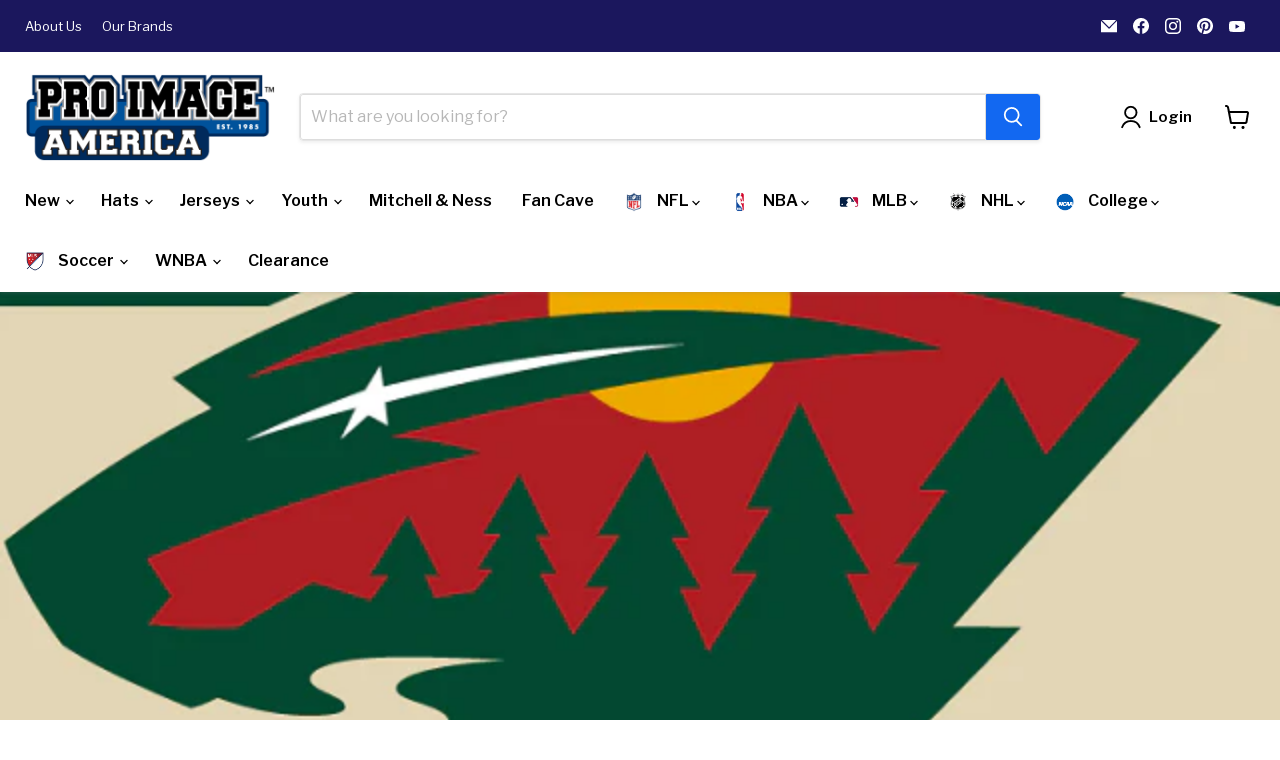

--- FILE ---
content_type: text/html; charset=utf-8
request_url: https://proimageamerica.com/blogs/news/new-look-minnesota-wild
body_size: 51165
content:
<!doctype html>
<html class="no-js no-touch" lang="en">
  <head>
    <script>
    
    
    
    
    var gsf_conversion_data = {page_type : '', event : '', data : {shop_currency : "USD"}};
    
</script>
    <!-- Added with Analyzify V2.0 - Aug 18, 2022 10:12 am -->

<!-- Google Tag Manager -->
<script>(function(w,d,s,l,i){w[l]=w[l]||[];w[l].push({'gtm.start':
new Date().getTime(),event:'gtm.js'});var f=d.getElementsByTagName(s)[0],
j=d.createElement(s),dl=l!='dataLayer'?'&l='+l:'';j.async=true;j.src=
'https://www.googletagmanager.com/gtm.js?id='+i+dl;f.parentNode.insertBefore(j,f);
})(window,document,'script','dataLayer','GTM-N33F6W8');</script>
<!-- End Google Tag Manager -->

<script type="text/javascript">
  var jQuery351;
  window.dataLayer = window.dataLayer || [];

  function analyzifyInitialize(){
    window.analyzifyloadScript = function(url, callback) {
      var script = document.createElement('script');
      script.type = 'text/javascript';
      // If the browser is Internet Explorer
      if (script.readyState){
        script.onreadystatechange = function() {
          if (script.readyState == 'loaded' || script.readyState == 'complete') {
            script.onreadystatechange = null;
            callback();
          }
        };
        // For any other browser
      } else {
        script.onload = function() {
          callback();
        };
      }
      script.src = url;
      document.getElementsByTagName('head')[0].appendChild(script);
    }

    window.analyzifyAppStart = function(){
      
      window.dataLayer.push({
        event: "sh_info",
        
            page_type: "other",
        
        page_currency: "USD",
        
          user_type: "visitor"
        
      });

      window.analyzifyGetClickedProductPosition = function(elementHref, sku){
        if(sku != ''){
          var collection = null;
          
          return 0;
        }else{
          var elementIndex = -1
          collectionProductsElements = document.querySelectorAll('a[href*="/products/"]');
          collectionProductsElements.forEach(function(element,index){
            if (element.href.includes(elementHref)) {elementIndex = index + 1};
          });
          return elementIndex
        }
      }

      window.analyzifyCollectionPageHandle = function(){
        var collection = null;
        var collectionAllProducts = null;
        var collectionTitle = "";
        var collectionId = "";
        var collectionProductsBrand = [];
        var collectionProductsType = [];
        var collectionProductsSku = [];
        var collectionProductsName = [];
        var collectionProductsId = [];
        var collectionProductsPrice = [];
        var collectionProductsPosition = []; // we need to talk about, this data can be taken from DOM only (filter ON/OFF)
        var collectionGproductId = [];
        var collectionVariantId = [];
        
        
        window.dataLayer.push({
          event: 'ee_productImpression',
          category_name: collectionTitle,
          category_id: collectionId,
          category_product_brand: collectionProductsBrand,
          category_product_type: collectionProductsType,
          category_product_sku: collectionProductsSku,
          category_product_name: collectionProductsName,
          category_product_id: collectionProductsId,
          category_product_price: collectionProductsPrice,
          currency: "USD",
          category_product_position: collectionProductsPosition,
          g_product_id: collectionGproductId,
          variant_id: collectionVariantId
        });

        jQuery351(document).on('click', 'a[href*="/products/"]', function(event) {
          var href= jQuery351(this).attr('href');
          if(collectionAllProducts.length < 1 ) return;
          var handle = href.split('/products/')[1];
          var clickedProduct = collectionAllProducts.filter(function(product) {
              return product.handle === handle;
          });
          if (clickedProduct.length == 0 ) return;
          window.dataLayer.push({
            event: 'ee_productClick',
            category_name: collectionTitle,
            category_id: collectionId,
            product_name: clickedProduct[0].title,
            product_type: clickedProduct[0].type,
            sku: clickedProduct[0].variants[0].sku,
            product_id : clickedProduct[0].id.toString(),
            product_price: (clickedProduct[0].price / 100).toFixed(2).toString(),
            currency: "USD",
            product_brand: clickedProduct[0].vendor,
            product_position: analyzifyGetClickedProductPosition(href, clickedProduct[0].variants[0].sku),
            variant_id: clickedProduct[0].variants[0].id
          });
        });
      };

      window.analyzifySearchPageHandle = function(){
        var searchTerm = "";
        var searchResults = parseInt("");
        var searchResultsJson = null;
        var searchProductsBrand = [];
        var searchProductsType = [];
        var searchProductsSku = [];
        var searchProductsNames = [];
        var searchProductsIds = [];
        var searchProductsPrices = [];
        var searchProductsPosition = [];
        var searchGproductId = [];
        var searchVariantId = [];
        
        

        window.dataLayer.push({
          event: 'searchListInfo',
          page_type: 'search',
          search_term: searchTerm,
          search_results: searchResults,
          category_product_brand: searchProductsBrand,
          category_product_type: searchProductsType,
          category_product_sku: searchProductsSku,
          category_product_name: searchProductsNames,
          category_product_id: searchProductsIds,
          category_product_price: searchProductsPrices,
          currency: "USD",
          category_product_position: searchProductsPosition,
          g_product_id: searchGproductId,
          variant_id: searchVariantId
        });

        
        jQuery351(document).on('click', 'a[href*="/products/"]', function(event) {
          if(searchResultsJson.length < 1 ) return;
          var href= jQuery351(this).attr('href');
          var handle = href.split('/products/')[1];
          var clickedProduct = searchResultsJson.filter(function(product) {
            return handle.includes(product.handle);
          });
          if (clickedProduct.length == 0 ) return;
          
          window.dataLayer.push({
            event: 'ee_productClick',
            product_name: clickedProduct[0].title,
            product_type: clickedProduct[0].type,
            sku: clickedProduct[0].variants[0].sku,
            product_id : clickedProduct[0].id,
            product_price: (clickedProduct[0].price / 100).toFixed(2).toString(),
            currency: "USD",
            product_brand: clickedProduct[0].vendor,
            product_position: analyzifyGetClickedProductPosition(href, ""),
            variant_id: clickedProduct[0].variants[0].id
          });

        });
      };

      window.analyzifyProductPageHandle = function(){
        var productName = "";
        var productId = "";
        var productPrice = "0.0";
        var productBrand = "";
        var productType = "";
        var productSku = "";
        var productCollection = "";
        
        window.dataLayer.push({
          event: 'ee_productDetail',
          name: productName,
          id: productId,
          price: productPrice,
          currency: "USD",
          brand: productBrand,
          product_type: productType,
          sku: productSku,
          category: productCollection,
          g_product_id: "shopify_US_"+productId+"_"+"",
          variant_id: ""
        });
//         var first_atc = null;
//         var selectors = ["input[name='add']", "button[name='add']", "#add-to-cart", "#AddToCartText", "#AddToCart", ".gtmatc", ".product-form__cart-submit", "#AddToCart-product-template", ".product-form__add-to-cart"];
//         var found_selectors = 0;
//         selectors.forEach(function(selector) {
//           found_selectors += jQuery351(selector).length;
//           if (first_atc == null && found_selectors) {
//             first_atc = selector
//           }
//         });
//         if (jQuery351(first_atc).length > 0 ) {
          jQuery351(document).on('click', '.product-form--atc-button', function(event) {
            var productForm = jQuery351(this).parents('form[action="/cart/add"]');
            var variantInput = productForm.find('*[name="id"]')
            var quantityInput = productForm.find('input[name="quantity"]')
            var itemQuantity = quantityInput.length > 0 ? quantityInput.val() : 1
            window.dataLayer.push({
              event: 'ee_addToCart',
              name: productName,
              id: productId,
              price: productPrice,
              currency: "USD",
              brand: productBrand,
              product_type: productType,
              category: productCollection,
              quantity: itemQuantity,
              variant: variantInput.val(),
              g_product_id: "shopify_US_"+productId+"_"+variantInput.val()
            });
          });
//         }
      };

      window.checkoutEvent = function(){
        jQuery351.getJSON('/cart.js', function(cart) {
          if(cart.items.length > 0){
            var cartId = cart.token;
            var cartTotalValue = cart.total_price;
            var cartTotalQuantity = cart.item_count;
            var cartCurrency = cart.currency;
            var cartItemsName = [];
            var cartItemsBrand = [];
            var cartItemsType = [];
            var cartItemsSku = [];
            var cartItemsId = [];
            var cartItemsVariantId = [];
            var cartItemsVariantTitle = [];
            var cartItemsPrice = [];
            var cartItemsQuantity = [];
            var cartItemsQuantity = [];
            var cartGProductIds = [];

            jQuery351.each(cart.items, function(key,val) {
              cartItemsName.push(val.title);
              cartItemsBrand.push(val.vendor);
              cartItemsType.push(val.product_type);
              cartItemsSku.push(val.sku);
              cartItemsId.push(val.product_id);
              cartItemsVariantId.push(val.variant_id);
              cartItemsVariantTitle.push(val.title);
              cartItemsPrice.push(parseFloat(parseInt(val.original_price)/100));
              cartItemsQuantity.push(val.quantity);
              cartGProductIds.push("shopify_US_"+val.product_id+"_"+val.variant_id);
            });

            window.dataLayer.push({
              event: 'ee_checkout',
              page_type: 'cart',
              name: cartItemsName,
              brand: cartItemsBrand,
              product_type: cartItemsType,
              sku: cartItemsSku,
              id: cartItemsId,
              variant_id: cartItemsVariantId,
              variant: cartItemsVariantTitle,
              price: cartItemsPrice,
              quantity: cartItemsQuantity,
              cart_id: cart.token,
              currency: cartCurrency,
              totalValue: parseFloat(cart.total_price)/100,
              totalQuantity: cart.item_count,
              g_product_id: cartGProductIds
            });
           }
        });
      };

      window.analyzifyCartPageHandle = function(){
        var cartTotalValue = "0.0";
        var cartTotalQuantity = "0";
        var cartCurrency = "USD";
        var cartItemsName = [];
        var cartItemsCategory = [];
        var cartItemsBrand = [];
        var cartItemsType = [];
        var cartItemsSku = [];
        var cartItemsId = [];
        var cartItemsVariantId = [];
        var cartItemsVariantTitle = [];
        var cartItemsPrice = [];
        var cartItemsQuantity = [];
        var cartItemsCategoryIds = [];

        
        


        window.dataLayer.push({
          event: 'ee_checkout',
          page_type: 'cart',
          name: cartItemsName,
          category: cartItemsCategory,
          brand: cartItemsBrand,
          product_type: cartItemsType,
          sku: cartItemsSku,
          id: cartItemsId,
          variant_id: cartItemsVariantId,
          variant: cartItemsVariantTitle,
          price: cartItemsPrice,
          currency: "USD",
          quantity: cartItemsQuantity,
          category_id: cartItemsCategoryIds,
          currency: cartCurrency,
          totalValue: cartTotalValue,
          totalQuantity: cartTotalQuantity * 1
        });
      };

      
      
      
        // jQuery351(document).on('click', cart_icon, function(event) {
        // checkoutEvent();
        // });
        // jQuery351(document).on('click', first_atc, function(event) {
//           var productForm = jQuery351(this).parents('form');
//           var variantInput = productForm.find('*[name="id"]')
//           var quantityInput = productForm.find('input[name="quantity"]')
//           var itemQuantity = quantityInput.length > 0 ? quantityInput.val() : 1
//           window.dataLayer.push({
//             event: 'ee_addToCart',
//             name: productForm.find('.ptitle').val(),
//             id: productForm.find('.pid').val(),
//             price: productForm.find('.pprice').val(),
//             brand: productForm.find('.pbrand').val(),
//             product_type: productForm.find('.ptype').val(),
//             category: productForm.find('.pcollection').val(),
//             quantity: itemQuantity,
//             variant: variantInput.val(),
//             g_product_id: "shopify_US_"+productForm.find('.pid').val()+"_"+variantInput.val()
//           });
        // });
      
      var cartItemsJson = {"note":null,"attributes":{},"original_total_price":0,"total_price":0,"total_discount":0,"total_weight":0.0,"item_count":0,"items":[],"requires_shipping":false,"currency":"USD","items_subtotal_price":0,"cart_level_discount_applications":[],"checkout_charge_amount":0};
      jQuery351(document).on('click', ".cart-item--remove-link", function(event) {
        var removedvid = jQuery351(this).attr("data-vid");
        var removedItemData = cartItemsJson.items.filter(function(item){
          return item.variant_id.toString() === removedvid
        })
        var removedItem = removedItemData[0];
        window.dataLayer.push({
          event:'ee_removeFromCart',
          name: removedItem.product_title,
          id : removedItem.product_id.toString(),
          variant : removedItem.id.toString(),
          price: (removedItem.price / 100).toFixed(2).toString(),
          currency: "USD",
          brand: removedItem.vendor,
          quantity: removedItem.quantity
        });
      });
    }
  }

  analyzifyInitialize();
  analyzifyloadScript('//ajax.googleapis.com/ajax/libs/jquery/3.5.1/jquery.min.js', function() {
    jQuery351 = jQuery.noConflict(true);
    analyzifyAppStart();
  });
</script>
    <meta charset="utf-8">
    <meta http-equiv="x-ua-compatible" content="IE=edge">

    <link rel="preconnect" href="https://cdn.shopify.com">
    <link rel="preconnect" href="https://fonts.shopifycdn.com">
    <link rel="preconnect" href="https://v.shopify.com">
    <link rel="preconnect" href="https://cdn.shopifycloud.com">
    
<!-- Google fonts integration -->
    <link rel="preconnect" href="https://fonts.googleapis.com">
<link rel="preconnect" href="https://fonts.gstatic.com" crossorigin>
<link href="https://fonts.googleapis.com/css2?family=Arimo:ital,wght@0,400..700;1,400..700&family=Graduate&family=Poppins:ital,wght@0,100;0,200;0,300;0,400;0,500;0,600;0,700;0,800;0,900;1,100;1,200;1,300;1,400;1,500;1,600;1,700;1,800;1,900&family=Rokkitt:ital,wght@0,100..900;1,100..900&display=swap" rel="stylesheet">

<!-- Google tag (gtag.js) -->
<script async src="https://www.googletagmanager.com/gtag/js?id=AW-869134704"></script>
<script>
  window.dataLayer = window.dataLayer || [];
  function gtag(){dataLayer.push(arguments);}
  gtag('js', new Date());

  gtag('config', 'AW-869134704');
</script>

    
          <script>
function fadeInNavImages() {
  const images = document.querySelectorAll('.navmenu-item__image-wrapper img');

  images.forEach(img => {
    img.onload = () => {
      img.closest('.navmenu-item__image-wrapper').classList.add('loaded');
    };

    // In case the image is already cached and loads immediately
    if (img.complete) {
      img.closest('.navmenu-item__image-wrapper').classList.add('loaded');
    }
  });
}

// Run on initial page load
document.addEventListener("DOMContentLoaded", fadeInNavImages);

// Re-run the function when navigating between pages (Shopify themes often use Turbolinks or AJAX)
document.addEventListener("shopify:section:load", fadeInNavImages);
document.addEventListener("shopify:section:unload", fadeInNavImages);
</script>
    
    <title>New Look Minnesota Wild — Pro Image America</title>

    
      <meta name="description" content="The Minnesota Wild are looking a little different after Monday&#39;s trade deadline. Some key pieces of the franchise are gone and GM Paul Fenton is moving toward youth and speed. The Wild have been competitive over the past several years but just cannot seem to get over the hump of the 2nd round of the playoffs. Do to the">
    

    
      <link rel="shortcut icon" href="//proimageamerica.com/cdn/shop/files/pro-image-sports_favicon_32x32.png?v=1738717352" type="image/png">
    

    
      <link rel="canonical" href="https://proimageamerica.com/blogs/news/new-look-minnesota-wild" />
    

    <meta name="viewport" content="width=device-width">

    
    





<meta property="og:site_name" content="Pro Image America">
<meta property="og:url" content="https://proimageamerica.com/blogs/news/new-look-minnesota-wild">
<meta property="og:title" content="New Look Minnesota Wild">
<meta property="og:type" content="article">
<meta property="og:description" content="The Minnesota Wild are looking a little different after Monday&#39;s trade deadline. Some key pieces of the franchise are gone and GM Paul Fenton is moving toward youth and speed. The Wild have been competitive over the past several years but just cannot seem to get over the hump of the 2nd round of the playoffs. Do to the">


  <meta property="article:published_time" content="2019-02-26 12:40:00 -0600">
  <meta property="article:author" content="Jordan Koplitz">

  
    <meta property="article.tag" content="Kevin Fiala">
  
    <meta property="article.tag" content="mall of america">
  
    <meta property="article.tag" content="minnesota wild">
  
    <meta property="article.tag" content="Pro Image America">
  
    <meta property="article.tag" content="Pro Image Sports">
  
    <meta property="article.tag" content="proimageamerica">
  
    <meta property="article.tag" content="Ryan Donato">
  
    <meta property="article.tag" content="team fan shop">
  



    
    
    

    
    
    <meta
      property="og:image"
      content="https://proimageamerica.com/cdn/shop/articles/Minnesota_Wild_New_Look_Logo_Pro_Image_Sports_1200x2130.png?v=1568937970"
    />
    <meta
      property="og:image:secure_url"
      content="https://proimageamerica.com/cdn/shop/articles/Minnesota_Wild_New_Look_Logo_Pro_Image_Sports_1200x2130.png?v=1568937970"
    />
    <meta property="og:image:width" content="1200" />
    <meta property="og:image:height" content="2130" />
    
    
    <meta property="og:image:alt" content="New Look Minnesota Wild" />
  












<meta name="twitter:title" content="New Look Minnesota Wild">
<meta name="twitter:description" content="The Minnesota Wild are looking a little different after Monday&#39;s trade deadline. Some key pieces of the franchise are gone and GM Paul Fenton is moving toward youth and speed. The Wild have been competitive over the past several years but just cannot seem to get over the hump of the 2nd round of the playoffs. Do to the">


    
    
    
      
      
      <meta name="twitter:card" content="summary">
    
    
    <meta
      property="twitter:image"
      content="https://proimageamerica.com/cdn/shop/articles/Minnesota_Wild_New_Look_Logo_Pro_Image_Sports_1200x1200_crop_center.png?v=1568937970"
    />
    <meta property="twitter:image:width" content="1200" />
    <meta property="twitter:image:height" content="1200" />
    
    
    <meta property="twitter:image:alt" content="New Look Minnesota Wild" />
  



    <link rel="preload" href="//proimageamerica.com/cdn/fonts/libre_franklin/librefranklin_n6.c976b0b721ea92417572301ef17640150832a2b9.woff2" as="font" crossorigin="anonymous">
    <link rel="preload" as="style" href="//proimageamerica.com/cdn/shop/t/74/assets/theme.css?v=5570255026219471261764702936">

    <script>window.performance && window.performance.mark && window.performance.mark('shopify.content_for_header.start');</script><meta name="facebook-domain-verification" content="tg7crvy7ic5fc2jjnspq2nree75q4w">
<meta id="shopify-digital-wallet" name="shopify-digital-wallet" content="/9938094/digital_wallets/dialog">
<meta name="shopify-checkout-api-token" content="d49bb866fa2ccb4bda2fc2053753a029">
<meta id="in-context-paypal-metadata" data-shop-id="9938094" data-venmo-supported="false" data-environment="production" data-locale="en_US" data-paypal-v4="true" data-currency="USD">
<link rel="alternate" type="application/atom+xml" title="Feed" href="/blogs/news.atom" />
<script async="async" src="/checkouts/internal/preloads.js?locale=en-US"></script>
<link rel="preconnect" href="https://shop.app" crossorigin="anonymous">
<script async="async" src="https://shop.app/checkouts/internal/preloads.js?locale=en-US&shop_id=9938094" crossorigin="anonymous"></script>
<script id="apple-pay-shop-capabilities" type="application/json">{"shopId":9938094,"countryCode":"US","currencyCode":"USD","merchantCapabilities":["supports3DS"],"merchantId":"gid:\/\/shopify\/Shop\/9938094","merchantName":"Pro Image America","requiredBillingContactFields":["postalAddress","email","phone"],"requiredShippingContactFields":["postalAddress","email","phone"],"shippingType":"shipping","supportedNetworks":["visa","masterCard","amex","discover","elo","jcb"],"total":{"type":"pending","label":"Pro Image America","amount":"1.00"},"shopifyPaymentsEnabled":true,"supportsSubscriptions":true}</script>
<script id="shopify-features" type="application/json">{"accessToken":"d49bb866fa2ccb4bda2fc2053753a029","betas":["rich-media-storefront-analytics"],"domain":"proimageamerica.com","predictiveSearch":true,"shopId":9938094,"locale":"en"}</script>
<script>var Shopify = Shopify || {};
Shopify.shop = "pro-image-sports-at-the-mall-of-america.myshopify.com";
Shopify.locale = "en";
Shopify.currency = {"active":"USD","rate":"1.0"};
Shopify.country = "US";
Shopify.theme = {"name":"Empire - 11.1.1 - 2024-08-07","id":129405845583,"schema_name":"Empire","schema_version":"11.1.1","theme_store_id":null,"role":"main"};
Shopify.theme.handle = "null";
Shopify.theme.style = {"id":null,"handle":null};
Shopify.cdnHost = "proimageamerica.com/cdn";
Shopify.routes = Shopify.routes || {};
Shopify.routes.root = "/";</script>
<script type="module">!function(o){(o.Shopify=o.Shopify||{}).modules=!0}(window);</script>
<script>!function(o){function n(){var o=[];function n(){o.push(Array.prototype.slice.apply(arguments))}return n.q=o,n}var t=o.Shopify=o.Shopify||{};t.loadFeatures=n(),t.autoloadFeatures=n()}(window);</script>
<script>
  window.ShopifyPay = window.ShopifyPay || {};
  window.ShopifyPay.apiHost = "shop.app\/pay";
  window.ShopifyPay.redirectState = null;
</script>
<script id="shop-js-analytics" type="application/json">{"pageType":"article"}</script>
<script defer="defer" async type="module" src="//proimageamerica.com/cdn/shopifycloud/shop-js/modules/v2/client.init-shop-cart-sync_C5BV16lS.en.esm.js"></script>
<script defer="defer" async type="module" src="//proimageamerica.com/cdn/shopifycloud/shop-js/modules/v2/chunk.common_CygWptCX.esm.js"></script>
<script type="module">
  await import("//proimageamerica.com/cdn/shopifycloud/shop-js/modules/v2/client.init-shop-cart-sync_C5BV16lS.en.esm.js");
await import("//proimageamerica.com/cdn/shopifycloud/shop-js/modules/v2/chunk.common_CygWptCX.esm.js");

  window.Shopify.SignInWithShop?.initShopCartSync?.({"fedCMEnabled":true,"windoidEnabled":true});

</script>
<script>
  window.Shopify = window.Shopify || {};
  if (!window.Shopify.featureAssets) window.Shopify.featureAssets = {};
  window.Shopify.featureAssets['shop-js'] = {"shop-cart-sync":["modules/v2/client.shop-cart-sync_ZFArdW7E.en.esm.js","modules/v2/chunk.common_CygWptCX.esm.js"],"init-fed-cm":["modules/v2/client.init-fed-cm_CmiC4vf6.en.esm.js","modules/v2/chunk.common_CygWptCX.esm.js"],"shop-button":["modules/v2/client.shop-button_tlx5R9nI.en.esm.js","modules/v2/chunk.common_CygWptCX.esm.js"],"shop-cash-offers":["modules/v2/client.shop-cash-offers_DOA2yAJr.en.esm.js","modules/v2/chunk.common_CygWptCX.esm.js","modules/v2/chunk.modal_D71HUcav.esm.js"],"init-windoid":["modules/v2/client.init-windoid_sURxWdc1.en.esm.js","modules/v2/chunk.common_CygWptCX.esm.js"],"shop-toast-manager":["modules/v2/client.shop-toast-manager_ClPi3nE9.en.esm.js","modules/v2/chunk.common_CygWptCX.esm.js"],"init-shop-email-lookup-coordinator":["modules/v2/client.init-shop-email-lookup-coordinator_B8hsDcYM.en.esm.js","modules/v2/chunk.common_CygWptCX.esm.js"],"init-shop-cart-sync":["modules/v2/client.init-shop-cart-sync_C5BV16lS.en.esm.js","modules/v2/chunk.common_CygWptCX.esm.js"],"avatar":["modules/v2/client.avatar_BTnouDA3.en.esm.js"],"pay-button":["modules/v2/client.pay-button_FdsNuTd3.en.esm.js","modules/v2/chunk.common_CygWptCX.esm.js"],"init-customer-accounts":["modules/v2/client.init-customer-accounts_DxDtT_ad.en.esm.js","modules/v2/client.shop-login-button_C5VAVYt1.en.esm.js","modules/v2/chunk.common_CygWptCX.esm.js","modules/v2/chunk.modal_D71HUcav.esm.js"],"init-shop-for-new-customer-accounts":["modules/v2/client.init-shop-for-new-customer-accounts_ChsxoAhi.en.esm.js","modules/v2/client.shop-login-button_C5VAVYt1.en.esm.js","modules/v2/chunk.common_CygWptCX.esm.js","modules/v2/chunk.modal_D71HUcav.esm.js"],"shop-login-button":["modules/v2/client.shop-login-button_C5VAVYt1.en.esm.js","modules/v2/chunk.common_CygWptCX.esm.js","modules/v2/chunk.modal_D71HUcav.esm.js"],"init-customer-accounts-sign-up":["modules/v2/client.init-customer-accounts-sign-up_CPSyQ0Tj.en.esm.js","modules/v2/client.shop-login-button_C5VAVYt1.en.esm.js","modules/v2/chunk.common_CygWptCX.esm.js","modules/v2/chunk.modal_D71HUcav.esm.js"],"shop-follow-button":["modules/v2/client.shop-follow-button_Cva4Ekp9.en.esm.js","modules/v2/chunk.common_CygWptCX.esm.js","modules/v2/chunk.modal_D71HUcav.esm.js"],"checkout-modal":["modules/v2/client.checkout-modal_BPM8l0SH.en.esm.js","modules/v2/chunk.common_CygWptCX.esm.js","modules/v2/chunk.modal_D71HUcav.esm.js"],"lead-capture":["modules/v2/client.lead-capture_Bi8yE_yS.en.esm.js","modules/v2/chunk.common_CygWptCX.esm.js","modules/v2/chunk.modal_D71HUcav.esm.js"],"shop-login":["modules/v2/client.shop-login_D6lNrXab.en.esm.js","modules/v2/chunk.common_CygWptCX.esm.js","modules/v2/chunk.modal_D71HUcav.esm.js"],"payment-terms":["modules/v2/client.payment-terms_CZxnsJam.en.esm.js","modules/v2/chunk.common_CygWptCX.esm.js","modules/v2/chunk.modal_D71HUcav.esm.js"]};
</script>
<script>(function() {
  var isLoaded = false;
  function asyncLoad() {
    if (isLoaded) return;
    isLoaded = true;
    var urls = ["https:\/\/d3hw6dc1ow8pp2.cloudfront.net\/reviewsWidget.min.js?shop=pro-image-sports-at-the-mall-of-america.myshopify.com","\/\/cool-image-magnifier.product-image-zoom.com\/js\/core\/main.min.js?timestamp=1723055153\u0026shop=pro-image-sports-at-the-mall-of-america.myshopify.com","https:\/\/cdn.hextom.com\/js\/freeshippingbar.js?shop=pro-image-sports-at-the-mall-of-america.myshopify.com"];
    for (var i = 0; i < urls.length; i++) {
      var s = document.createElement('script');
      s.type = 'text/javascript';
      s.async = true;
      s.src = urls[i];
      var x = document.getElementsByTagName('script')[0];
      x.parentNode.insertBefore(s, x);
    }
  };
  if(window.attachEvent) {
    window.attachEvent('onload', asyncLoad);
  } else {
    window.addEventListener('load', asyncLoad, false);
  }
})();</script>
<script id="__st">var __st={"a":9938094,"offset":-21600,"reqid":"aad9fd8c-a1af-43a7-82b1-4d47a23e28e1-1768784208","pageurl":"proimageamerica.com\/blogs\/news\/new-look-minnesota-wild","s":"articles-30048419919","u":"6089cc886218","p":"article","rtyp":"article","rid":30048419919};</script>
<script>window.ShopifyPaypalV4VisibilityTracking = true;</script>
<script id="captcha-bootstrap">!function(){'use strict';const t='contact',e='account',n='new_comment',o=[[t,t],['blogs',n],['comments',n],[t,'customer']],c=[[e,'customer_login'],[e,'guest_login'],[e,'recover_customer_password'],[e,'create_customer']],r=t=>t.map((([t,e])=>`form[action*='/${t}']:not([data-nocaptcha='true']) input[name='form_type'][value='${e}']`)).join(','),a=t=>()=>t?[...document.querySelectorAll(t)].map((t=>t.form)):[];function s(){const t=[...o],e=r(t);return a(e)}const i='password',u='form_key',d=['recaptcha-v3-token','g-recaptcha-response','h-captcha-response',i],f=()=>{try{return window.sessionStorage}catch{return}},m='__shopify_v',_=t=>t.elements[u];function p(t,e,n=!1){try{const o=window.sessionStorage,c=JSON.parse(o.getItem(e)),{data:r}=function(t){const{data:e,action:n}=t;return t[m]||n?{data:e,action:n}:{data:t,action:n}}(c);for(const[e,n]of Object.entries(r))t.elements[e]&&(t.elements[e].value=n);n&&o.removeItem(e)}catch(o){console.error('form repopulation failed',{error:o})}}const l='form_type',E='cptcha';function T(t){t.dataset[E]=!0}const w=window,h=w.document,L='Shopify',v='ce_forms',y='captcha';let A=!1;((t,e)=>{const n=(g='f06e6c50-85a8-45c8-87d0-21a2b65856fe',I='https://cdn.shopify.com/shopifycloud/storefront-forms-hcaptcha/ce_storefront_forms_captcha_hcaptcha.v1.5.2.iife.js',D={infoText:'Protected by hCaptcha',privacyText:'Privacy',termsText:'Terms'},(t,e,n)=>{const o=w[L][v],c=o.bindForm;if(c)return c(t,g,e,D).then(n);var r;o.q.push([[t,g,e,D],n]),r=I,A||(h.body.append(Object.assign(h.createElement('script'),{id:'captcha-provider',async:!0,src:r})),A=!0)});var g,I,D;w[L]=w[L]||{},w[L][v]=w[L][v]||{},w[L][v].q=[],w[L][y]=w[L][y]||{},w[L][y].protect=function(t,e){n(t,void 0,e),T(t)},Object.freeze(w[L][y]),function(t,e,n,w,h,L){const[v,y,A,g]=function(t,e,n){const i=e?o:[],u=t?c:[],d=[...i,...u],f=r(d),m=r(i),_=r(d.filter((([t,e])=>n.includes(e))));return[a(f),a(m),a(_),s()]}(w,h,L),I=t=>{const e=t.target;return e instanceof HTMLFormElement?e:e&&e.form},D=t=>v().includes(t);t.addEventListener('submit',(t=>{const e=I(t);if(!e)return;const n=D(e)&&!e.dataset.hcaptchaBound&&!e.dataset.recaptchaBound,o=_(e),c=g().includes(e)&&(!o||!o.value);(n||c)&&t.preventDefault(),c&&!n&&(function(t){try{if(!f())return;!function(t){const e=f();if(!e)return;const n=_(t);if(!n)return;const o=n.value;o&&e.removeItem(o)}(t);const e=Array.from(Array(32),(()=>Math.random().toString(36)[2])).join('');!function(t,e){_(t)||t.append(Object.assign(document.createElement('input'),{type:'hidden',name:u})),t.elements[u].value=e}(t,e),function(t,e){const n=f();if(!n)return;const o=[...t.querySelectorAll(`input[type='${i}']`)].map((({name:t})=>t)),c=[...d,...o],r={};for(const[a,s]of new FormData(t).entries())c.includes(a)||(r[a]=s);n.setItem(e,JSON.stringify({[m]:1,action:t.action,data:r}))}(t,e)}catch(e){console.error('failed to persist form',e)}}(e),e.submit())}));const S=(t,e)=>{t&&!t.dataset[E]&&(n(t,e.some((e=>e===t))),T(t))};for(const o of['focusin','change'])t.addEventListener(o,(t=>{const e=I(t);D(e)&&S(e,y())}));const B=e.get('form_key'),M=e.get(l),P=B&&M;t.addEventListener('DOMContentLoaded',(()=>{const t=y();if(P)for(const e of t)e.elements[l].value===M&&p(e,B);[...new Set([...A(),...v().filter((t=>'true'===t.dataset.shopifyCaptcha))])].forEach((e=>S(e,t)))}))}(h,new URLSearchParams(w.location.search),n,t,e,['guest_login'])})(!0,!0)}();</script>
<script integrity="sha256-4kQ18oKyAcykRKYeNunJcIwy7WH5gtpwJnB7kiuLZ1E=" data-source-attribution="shopify.loadfeatures" defer="defer" src="//proimageamerica.com/cdn/shopifycloud/storefront/assets/storefront/load_feature-a0a9edcb.js" crossorigin="anonymous"></script>
<script crossorigin="anonymous" defer="defer" src="//proimageamerica.com/cdn/shopifycloud/storefront/assets/shopify_pay/storefront-65b4c6d7.js?v=20250812"></script>
<script data-source-attribution="shopify.dynamic_checkout.dynamic.init">var Shopify=Shopify||{};Shopify.PaymentButton=Shopify.PaymentButton||{isStorefrontPortableWallets:!0,init:function(){window.Shopify.PaymentButton.init=function(){};var t=document.createElement("script");t.src="https://proimageamerica.com/cdn/shopifycloud/portable-wallets/latest/portable-wallets.en.js",t.type="module",document.head.appendChild(t)}};
</script>
<script data-source-attribution="shopify.dynamic_checkout.buyer_consent">
  function portableWalletsHideBuyerConsent(e){var t=document.getElementById("shopify-buyer-consent"),n=document.getElementById("shopify-subscription-policy-button");t&&n&&(t.classList.add("hidden"),t.setAttribute("aria-hidden","true"),n.removeEventListener("click",e))}function portableWalletsShowBuyerConsent(e){var t=document.getElementById("shopify-buyer-consent"),n=document.getElementById("shopify-subscription-policy-button");t&&n&&(t.classList.remove("hidden"),t.removeAttribute("aria-hidden"),n.addEventListener("click",e))}window.Shopify?.PaymentButton&&(window.Shopify.PaymentButton.hideBuyerConsent=portableWalletsHideBuyerConsent,window.Shopify.PaymentButton.showBuyerConsent=portableWalletsShowBuyerConsent);
</script>
<script data-source-attribution="shopify.dynamic_checkout.cart.bootstrap">document.addEventListener("DOMContentLoaded",(function(){function t(){return document.querySelector("shopify-accelerated-checkout-cart, shopify-accelerated-checkout")}if(t())Shopify.PaymentButton.init();else{new MutationObserver((function(e,n){t()&&(Shopify.PaymentButton.init(),n.disconnect())})).observe(document.body,{childList:!0,subtree:!0})}}));
</script>
<link id="shopify-accelerated-checkout-styles" rel="stylesheet" media="screen" href="https://proimageamerica.com/cdn/shopifycloud/portable-wallets/latest/accelerated-checkout-backwards-compat.css" crossorigin="anonymous">
<style id="shopify-accelerated-checkout-cart">
        #shopify-buyer-consent {
  margin-top: 1em;
  display: inline-block;
  width: 100%;
}

#shopify-buyer-consent.hidden {
  display: none;
}

#shopify-subscription-policy-button {
  background: none;
  border: none;
  padding: 0;
  text-decoration: underline;
  font-size: inherit;
  cursor: pointer;
}

#shopify-subscription-policy-button::before {
  box-shadow: none;
}

      </style>

<script>window.performance && window.performance.mark && window.performance.mark('shopify.content_for_header.end');</script>

    <link href="//proimageamerica.com/cdn/shop/t/74/assets/theme.css?v=5570255026219471261764702936" rel="stylesheet" type="text/css" media="all" />

    
      <link href="//proimageamerica.com/cdn/shop/t/74/assets/ripple.css?v=100240391239311985871723054814" rel="stylesheet" type="text/css" media="all" />
    

    
    <script>
      window.Theme = window.Theme || {};
      window.Theme.version = '11.1.1';
      window.Theme.name = 'Empire';
      window.Theme.routes = {
        "root_url": "/",
        "account_url": "/account",
        "account_login_url": "/account/login",
        "account_logout_url": "/account/logout",
        "account_register_url": "/account/register",
        "account_addresses_url": "/account/addresses",
        "collections_url": "/collections",
        "all_products_collection_url": "/collections/all",
        "search_url": "/search",
        "predictive_search_url": "/search/suggest",
        "cart_url": "/cart",
        "cart_add_url": "/cart/add",
        "cart_change_url": "/cart/change",
        "cart_clear_url": "/cart/clear",
        "product_recommendations_url": "/recommendations/products",
      };
    </script>
    

    <style>
  .navmenu-item__image-wrapper {
      opacity: 0 !important;
      visibility: hidden !important;
      transition: opacity 0.1s ease-in-out;
      position: absolute; /* Ensures no layout shift */
  }

  .navmenu-item__image-wrapper.loaded {
      opacity: 1 !important;
      visibility: visible !important;
      position: relative; /* Returns to normal layout */
  }
</style>

  <!-- BEGIN app block: shopify://apps/blockx-country-blocker/blocks/app-embed/b7d028e1-4369-4ca2-8d8c-e7d90d1ba404 --><script src="https://country-blocker.zend-apps.com/scripts/9756/c67ba7c4c5c0cd4cc3e3a7146fe5c015.js" async></script><!-- END app block --><!-- BEGIN app block: shopify://apps/klaviyo-email-marketing-sms/blocks/klaviyo-onsite-embed/2632fe16-c075-4321-a88b-50b567f42507 -->












  <script async src="https://static.klaviyo.com/onsite/js/XpEw3W/klaviyo.js?company_id=XpEw3W"></script>
  <script>!function(){if(!window.klaviyo){window._klOnsite=window._klOnsite||[];try{window.klaviyo=new Proxy({},{get:function(n,i){return"push"===i?function(){var n;(n=window._klOnsite).push.apply(n,arguments)}:function(){for(var n=arguments.length,o=new Array(n),w=0;w<n;w++)o[w]=arguments[w];var t="function"==typeof o[o.length-1]?o.pop():void 0,e=new Promise((function(n){window._klOnsite.push([i].concat(o,[function(i){t&&t(i),n(i)}]))}));return e}}})}catch(n){window.klaviyo=window.klaviyo||[],window.klaviyo.push=function(){var n;(n=window._klOnsite).push.apply(n,arguments)}}}}();</script>

  




  <script>
    window.klaviyoReviewsProductDesignMode = false
  </script>



  <!-- BEGIN app snippet: customer-hub-data --><script>
  if (!window.customerHub) {
    window.customerHub = {};
  }
  window.customerHub.storefrontRoutes = {
    login: "/account/login?return_url=%2F%23k-hub",
    register: "/account/register?return_url=%2F%23k-hub",
    logout: "/account/logout",
    profile: "/account",
    addresses: "/account/addresses",
  };
  
  window.customerHub.userId = null;
  
  window.customerHub.storeDomain = "pro-image-sports-at-the-mall-of-america.myshopify.com";

  

  
    window.customerHub.storeLocale = {
        currentLanguage: 'en',
        currentCountry: 'US',
        availableLanguages: [
          
            {
              iso_code: 'en',
              endonym_name: 'English'
            }
          
        ],
        availableCountries: [
          
            {
              iso_code: 'US',
              name: 'United States',
              currency_code: 'USD'
            }
          
        ]
    };
  
</script>
<!-- END app snippet -->





<!-- END app block --><!-- BEGIN app block: shopify://apps/okendo/blocks/theme-settings/bb689e69-ea70-4661-8fb7-ad24a2e23c29 --><!-- BEGIN app snippet: header-metafields -->









    <link href="https://d3hw6dc1ow8pp2.cloudfront.net/styles/main.min.css" rel="stylesheet" type="text/css">
<style type="text/css">
.okeReviews .okeReviews-reviewsWidget-header-controls-writeReview {
        display: inline-block;
    }
    .okeReviews .okeReviews-reviewsWidget.is-okeReviews-empty {
        display: block;
    }
</style>
<script type="application/json" id="oke-reviews-settings">
{"analyticsSettings":{"provider":"ua"},"disableInitialReviewsFetchOnProducts":false,"initialReviewDisplayCount":5,"locale":"en","localeAndVariant":{"code":"en"},"omitMicrodata":true,"reviewSortOrder":"date","subscriberId":"ff10787e-1e9b-4469-b73e-694d2a200af5","widgetTemplateId":"featured-media","starRatingColor":"#FFCF2A","recorderPlus":true,"recorderQandaPlus":true}
</script>

    <link rel="stylesheet" type="text/css" href="https://dov7r31oq5dkj.cloudfront.net/ff10787e-1e9b-4469-b73e-694d2a200af5/widget-style-customisations.css?v=7f94b0ff-35fb-4009-866f-bf8c6614cdf3">













<!-- END app snippet -->

<!-- BEGIN app snippet: widget-plus-initialisation-script -->




<!-- END app snippet -->


<!-- END app block --><!-- BEGIN app block: shopify://apps/seo-manager-venntov/blocks/seomanager/c54c366f-d4bb-4d52-8d2f-dd61ce8e7e12 --><!-- BEGIN app snippet: SEOManager4 -->
<meta name='seomanager' content='4.0.5' /> 


<script>
	function sm_htmldecode(str) {
		var txt = document.createElement('textarea');
		txt.innerHTML = str;
		return txt.value;
	}

	var venntov_title = sm_htmldecode("New Look Minnesota Wild");
	var venntov_description = sm_htmldecode("The Minnesota Wild are looking a little different after Monday&#39;s trade deadline. Some key pieces of the franchise are gone and GM Paul Fenton is moving toward youth and speed. The Wild have been competitive over the past several years but just cannot seem to get over the hump of the 2nd round of the playoffs. Do to the");
	
	if (venntov_title != '') {
		document.title = venntov_title;	
	}
	else {
		document.title = "New Look Minnesota Wild";	
	}

	if (document.querySelector('meta[name="description"]') == null) {
		var venntov_desc = document.createElement('meta');
		venntov_desc.name = "description";
		venntov_desc.content = venntov_description;
		var venntov_head = document.head;
		venntov_head.appendChild(venntov_desc);
	} else {
		document.querySelector('meta[name="description"]').setAttribute("content", venntov_description);
	}
</script>

<script>
	var venntov_robotVals = "index, follow, max-image-preview:large, max-snippet:-1, max-video-preview:-1";
	if (venntov_robotVals !== "") {
		document.querySelectorAll("[name='robots']").forEach(e => e.remove());
		var venntov_robotMeta = document.createElement('meta');
		venntov_robotMeta.name = "robots";
		venntov_robotMeta.content = venntov_robotVals;
		var venntov_head = document.head;
		venntov_head.appendChild(venntov_robotMeta);
	}
</script>

<script>
	var venntov_googleVals = "";
	if (venntov_googleVals !== "") {
		document.querySelectorAll("[name='google']").forEach(e => e.remove());
		var venntov_googleMeta = document.createElement('meta');
		venntov_googleMeta.name = "google";
		venntov_googleMeta.content = venntov_googleVals;
		var venntov_head = document.head;
		venntov_head.appendChild(venntov_googleMeta);
	}
	</script>
	<!-- JSON-LD support -->
			<script type="application/ld+json">
			{
				"@context": "https://schema.org",
				"@type": "Article",
				"url": "https://proimageamerica.com/blogs/news/new-look-minnesota-wild",
				"mainEntityOfPage": "https:\/\/proimageamerica.com\/blogs\/news\/new-look-minnesota-wild",
				"name": "New Look Minnesota Wild",
				"headline": "New Look Minnesota Wild",
				"author": {
					"@type": "Person",
					"name": "Jordan Koplitz"
				},
				"publisher": {
					"@type": "Organization",
					"name": "Pro Image America"
,"logo": {
							"@type": "ImageObject",
							"url": "https://customers.seomanager.com/knowledgegraph/logo/pro-image-sports-at-the-mall-of-america_myshopify_com_logo.png"
						}},
				"image": {
					"@type": "ImageObject","url": "https://proimageamerica.com/cdn/shop/articles/Minnesota_Wild_New_Look_Logo_Pro_Image_Sports.png?v=1568937970&width=1024","height": "1024",
					"width": "1024"
				},
				"datePublished": "2019-02-26 12:40:34 -0600",
				"dateModified": "2019-02-26 12:40:00 -0600",
				"description": "The Minnesota Wild are looking a little different after Monday's trade deadline. Some key pieces of the franchise are gone and GM Paul Fenton is moving toward youth and speed. The Wild have been competitive over the past several years but just cannot seem to get over the hump of the 2nd round of the playoffs. Do to the NHL's division playoff rule, the Wild had to play the Blackhawks during the mist of their dynasty which is unlucky to say the least. This called for Chuck Fletcher to be fired and the hiring of Nashville Assistant General Manager in Paul Fenton.\n\nPaul Fenton, Minnesota Wild General Manager\nThe likes of Nino Niederreiter, Charlie Coyle and Mikael Granlund have all been dealt within the last few weeks and it has caused quite a stir amongst the State of Hockey's fan base. The Wild received Victor Rask, Ryan Donato and Kevin Fiala as well as a draft pick in return. While some people were calling for a total rebuild others thought we still had a chance with our current roster. It looks like we know what Fenton thought as he dealt away key pieces of the franchise in order to really compete down the road. \nIt might look bleak right now for Wild fans but keep your head up, this could be an exciting young bunch and something Minnesota sports has been missing for a long time. Highly touted prospects such as Jordan Greenway, Luke Kunin, Ryan Donato, Kevin Fiala, Joel Eriksson Ek and current KHL superstar Kirill Kaprizov could make for a Stanley Cup run in the not too distant future. \n\nRyan Donato celebrates as he scores the OT winner against the Blues this past Sunday\nShop Minnesota Wild; Shirts, hats, hoodies and more on our website!\nLike us on Facebook! \nFollow us on Instagram!\nFollow us on Twitter!",
				"articleBody": "The Minnesota Wild are looking a little different after Monday's trade deadline. Some key pieces of the franchise are gone and GM Paul Fenton is moving toward youth and speed. The Wild have been competitive over the past several years but just cannot seem to get over the hump of the 2nd round of the playoffs. Do to the NHL's division playoff rule, the Wild had to play the Blackhawks during the mist of their dynasty which is unlucky to say the least. This called for Chuck Fletcher to be fired and the hiring of Nashville Assistant General Manager in Paul Fenton.\n\nPaul Fenton, Minnesota Wild General Manager\nThe likes of Nino Niederreiter, Charlie Coyle and Mikael Granlund have all been dealt within the last few weeks and it has caused quite a stir amongst the State of Hockey's fan base. The Wild received Victor Rask, Ryan Donato and Kevin Fiala as well as a draft pick in return. While some people were calling for a total rebuild others thought we still had a chance with our current roster. It looks like we know what Fenton thought as he dealt away key pieces of the franchise in order to really compete down the road. \nIt might look bleak right now for Wild fans but keep your head up, this could be an exciting young bunch and something Minnesota sports has been missing for a long time. Highly touted prospects such as Jordan Greenway, Luke Kunin, Ryan Donato, Kevin Fiala, Joel Eriksson Ek and current KHL superstar Kirill Kaprizov could make for a Stanley Cup run in the not too distant future. \n\nRyan Donato celebrates as he scores the OT winner against the Blues this past Sunday\nShop Minnesota Wild; Shirts, hats, hoodies and more on our website!\nLike us on Facebook! \nFollow us on Instagram!\nFollow us on Twitter!"
			}
			</script>
<script type="application/ld+json">
				{
					"@context": "http://schema.org",
					"@type": "BreadcrumbList",
					"name": "Breadcrumbs",
					"itemListElement": [{
							"@type": "ListItem",
							"position": 1,
							"name": "News",
							"item": "https://proimageamerica.com/blogs/news"
						},{
							"@type": "ListItem",
							"position": 2,
							"name": "New Look Minnesota Wild",
							"item": "https://proimageamerica.com/blogs/news/new-look-minnesota-wild"
						}]
				}
				</script>
<!-- 524F4D20383A3331 --><!-- END app snippet -->

<!-- END app block --><script src="https://cdn.shopify.com/extensions/019b09dd-709f-7233-8c82-cc4081277048/klaviyo-email-marketing-44/assets/app.js" type="text/javascript" defer="defer"></script>
<link href="https://cdn.shopify.com/extensions/019b09dd-709f-7233-8c82-cc4081277048/klaviyo-email-marketing-44/assets/app.css" rel="stylesheet" type="text/css" media="all">
<link href="https://monorail-edge.shopifysvc.com" rel="dns-prefetch">
<script>(function(){if ("sendBeacon" in navigator && "performance" in window) {try {var session_token_from_headers = performance.getEntriesByType('navigation')[0].serverTiming.find(x => x.name == '_s').description;} catch {var session_token_from_headers = undefined;}var session_cookie_matches = document.cookie.match(/_shopify_s=([^;]*)/);var session_token_from_cookie = session_cookie_matches && session_cookie_matches.length === 2 ? session_cookie_matches[1] : "";var session_token = session_token_from_headers || session_token_from_cookie || "";function handle_abandonment_event(e) {var entries = performance.getEntries().filter(function(entry) {return /monorail-edge.shopifysvc.com/.test(entry.name);});if (!window.abandonment_tracked && entries.length === 0) {window.abandonment_tracked = true;var currentMs = Date.now();var navigation_start = performance.timing.navigationStart;var payload = {shop_id: 9938094,url: window.location.href,navigation_start,duration: currentMs - navigation_start,session_token,page_type: "article"};window.navigator.sendBeacon("https://monorail-edge.shopifysvc.com/v1/produce", JSON.stringify({schema_id: "online_store_buyer_site_abandonment/1.1",payload: payload,metadata: {event_created_at_ms: currentMs,event_sent_at_ms: currentMs}}));}}window.addEventListener('pagehide', handle_abandonment_event);}}());</script>
<script id="web-pixels-manager-setup">(function e(e,d,r,n,o){if(void 0===o&&(o={}),!Boolean(null===(a=null===(i=window.Shopify)||void 0===i?void 0:i.analytics)||void 0===a?void 0:a.replayQueue)){var i,a;window.Shopify=window.Shopify||{};var t=window.Shopify;t.analytics=t.analytics||{};var s=t.analytics;s.replayQueue=[],s.publish=function(e,d,r){return s.replayQueue.push([e,d,r]),!0};try{self.performance.mark("wpm:start")}catch(e){}var l=function(){var e={modern:/Edge?\/(1{2}[4-9]|1[2-9]\d|[2-9]\d{2}|\d{4,})\.\d+(\.\d+|)|Firefox\/(1{2}[4-9]|1[2-9]\d|[2-9]\d{2}|\d{4,})\.\d+(\.\d+|)|Chrom(ium|e)\/(9{2}|\d{3,})\.\d+(\.\d+|)|(Maci|X1{2}).+ Version\/(15\.\d+|(1[6-9]|[2-9]\d|\d{3,})\.\d+)([,.]\d+|)( \(\w+\)|)( Mobile\/\w+|) Safari\/|Chrome.+OPR\/(9{2}|\d{3,})\.\d+\.\d+|(CPU[ +]OS|iPhone[ +]OS|CPU[ +]iPhone|CPU IPhone OS|CPU iPad OS)[ +]+(15[._]\d+|(1[6-9]|[2-9]\d|\d{3,})[._]\d+)([._]\d+|)|Android:?[ /-](13[3-9]|1[4-9]\d|[2-9]\d{2}|\d{4,})(\.\d+|)(\.\d+|)|Android.+Firefox\/(13[5-9]|1[4-9]\d|[2-9]\d{2}|\d{4,})\.\d+(\.\d+|)|Android.+Chrom(ium|e)\/(13[3-9]|1[4-9]\d|[2-9]\d{2}|\d{4,})\.\d+(\.\d+|)|SamsungBrowser\/([2-9]\d|\d{3,})\.\d+/,legacy:/Edge?\/(1[6-9]|[2-9]\d|\d{3,})\.\d+(\.\d+|)|Firefox\/(5[4-9]|[6-9]\d|\d{3,})\.\d+(\.\d+|)|Chrom(ium|e)\/(5[1-9]|[6-9]\d|\d{3,})\.\d+(\.\d+|)([\d.]+$|.*Safari\/(?![\d.]+ Edge\/[\d.]+$))|(Maci|X1{2}).+ Version\/(10\.\d+|(1[1-9]|[2-9]\d|\d{3,})\.\d+)([,.]\d+|)( \(\w+\)|)( Mobile\/\w+|) Safari\/|Chrome.+OPR\/(3[89]|[4-9]\d|\d{3,})\.\d+\.\d+|(CPU[ +]OS|iPhone[ +]OS|CPU[ +]iPhone|CPU IPhone OS|CPU iPad OS)[ +]+(10[._]\d+|(1[1-9]|[2-9]\d|\d{3,})[._]\d+)([._]\d+|)|Android:?[ /-](13[3-9]|1[4-9]\d|[2-9]\d{2}|\d{4,})(\.\d+|)(\.\d+|)|Mobile Safari.+OPR\/([89]\d|\d{3,})\.\d+\.\d+|Android.+Firefox\/(13[5-9]|1[4-9]\d|[2-9]\d{2}|\d{4,})\.\d+(\.\d+|)|Android.+Chrom(ium|e)\/(13[3-9]|1[4-9]\d|[2-9]\d{2}|\d{4,})\.\d+(\.\d+|)|Android.+(UC? ?Browser|UCWEB|U3)[ /]?(15\.([5-9]|\d{2,})|(1[6-9]|[2-9]\d|\d{3,})\.\d+)\.\d+|SamsungBrowser\/(5\.\d+|([6-9]|\d{2,})\.\d+)|Android.+MQ{2}Browser\/(14(\.(9|\d{2,})|)|(1[5-9]|[2-9]\d|\d{3,})(\.\d+|))(\.\d+|)|K[Aa][Ii]OS\/(3\.\d+|([4-9]|\d{2,})\.\d+)(\.\d+|)/},d=e.modern,r=e.legacy,n=navigator.userAgent;return n.match(d)?"modern":n.match(r)?"legacy":"unknown"}(),u="modern"===l?"modern":"legacy",c=(null!=n?n:{modern:"",legacy:""})[u],f=function(e){return[e.baseUrl,"/wpm","/b",e.hashVersion,"modern"===e.buildTarget?"m":"l",".js"].join("")}({baseUrl:d,hashVersion:r,buildTarget:u}),m=function(e){var d=e.version,r=e.bundleTarget,n=e.surface,o=e.pageUrl,i=e.monorailEndpoint;return{emit:function(e){var a=e.status,t=e.errorMsg,s=(new Date).getTime(),l=JSON.stringify({metadata:{event_sent_at_ms:s},events:[{schema_id:"web_pixels_manager_load/3.1",payload:{version:d,bundle_target:r,page_url:o,status:a,surface:n,error_msg:t},metadata:{event_created_at_ms:s}}]});if(!i)return console&&console.warn&&console.warn("[Web Pixels Manager] No Monorail endpoint provided, skipping logging."),!1;try{return self.navigator.sendBeacon.bind(self.navigator)(i,l)}catch(e){}var u=new XMLHttpRequest;try{return u.open("POST",i,!0),u.setRequestHeader("Content-Type","text/plain"),u.send(l),!0}catch(e){return console&&console.warn&&console.warn("[Web Pixels Manager] Got an unhandled error while logging to Monorail."),!1}}}}({version:r,bundleTarget:l,surface:e.surface,pageUrl:self.location.href,monorailEndpoint:e.monorailEndpoint});try{o.browserTarget=l,function(e){var d=e.src,r=e.async,n=void 0===r||r,o=e.onload,i=e.onerror,a=e.sri,t=e.scriptDataAttributes,s=void 0===t?{}:t,l=document.createElement("script"),u=document.querySelector("head"),c=document.querySelector("body");if(l.async=n,l.src=d,a&&(l.integrity=a,l.crossOrigin="anonymous"),s)for(var f in s)if(Object.prototype.hasOwnProperty.call(s,f))try{l.dataset[f]=s[f]}catch(e){}if(o&&l.addEventListener("load",o),i&&l.addEventListener("error",i),u)u.appendChild(l);else{if(!c)throw new Error("Did not find a head or body element to append the script");c.appendChild(l)}}({src:f,async:!0,onload:function(){if(!function(){var e,d;return Boolean(null===(d=null===(e=window.Shopify)||void 0===e?void 0:e.analytics)||void 0===d?void 0:d.initialized)}()){var d=window.webPixelsManager.init(e)||void 0;if(d){var r=window.Shopify.analytics;r.replayQueue.forEach((function(e){var r=e[0],n=e[1],o=e[2];d.publishCustomEvent(r,n,o)})),r.replayQueue=[],r.publish=d.publishCustomEvent,r.visitor=d.visitor,r.initialized=!0}}},onerror:function(){return m.emit({status:"failed",errorMsg:"".concat(f," has failed to load")})},sri:function(e){var d=/^sha384-[A-Za-z0-9+/=]+$/;return"string"==typeof e&&d.test(e)}(c)?c:"",scriptDataAttributes:o}),m.emit({status:"loading"})}catch(e){m.emit({status:"failed",errorMsg:(null==e?void 0:e.message)||"Unknown error"})}}})({shopId: 9938094,storefrontBaseUrl: "https://proimageamerica.com",extensionsBaseUrl: "https://extensions.shopifycdn.com/cdn/shopifycloud/web-pixels-manager",monorailEndpoint: "https://monorail-edge.shopifysvc.com/unstable/produce_batch",surface: "storefront-renderer",enabledBetaFlags: ["2dca8a86"],webPixelsConfigList: [{"id":"1243414607","configuration":"{\"accountID\":\"XpEw3W\",\"webPixelConfig\":\"eyJlbmFibGVBZGRlZFRvQ2FydEV2ZW50cyI6IHRydWV9\"}","eventPayloadVersion":"v1","runtimeContext":"STRICT","scriptVersion":"524f6c1ee37bacdca7657a665bdca589","type":"APP","apiClientId":123074,"privacyPurposes":["ANALYTICS","MARKETING"],"dataSharingAdjustments":{"protectedCustomerApprovalScopes":["read_customer_address","read_customer_email","read_customer_name","read_customer_personal_data","read_customer_phone"]}},{"id":"847970383","configuration":"{\"pixelCode\":\"D1EPH03C77U4RDUT4Q5G\"}","eventPayloadVersion":"v1","runtimeContext":"STRICT","scriptVersion":"22e92c2ad45662f435e4801458fb78cc","type":"APP","apiClientId":4383523,"privacyPurposes":["ANALYTICS","MARKETING","SALE_OF_DATA"],"dataSharingAdjustments":{"protectedCustomerApprovalScopes":["read_customer_address","read_customer_email","read_customer_name","read_customer_personal_data","read_customer_phone"]}},{"id":"568262735","configuration":"{\"config\":\"{\\\"google_tag_ids\\\":[\\\"G-SNJGWQCVFR\\\",\\\"AW-869134704\\\",\\\"GT-WKXKCN57\\\"],\\\"target_country\\\":\\\"US\\\",\\\"gtag_events\\\":[{\\\"type\\\":\\\"begin_checkout\\\",\\\"action_label\\\":[\\\"G-SNJGWQCVFR\\\",\\\"AW-869134704\\\/UEyOCKTvp6AaEPDit54D\\\"]},{\\\"type\\\":\\\"search\\\",\\\"action_label\\\":[\\\"G-SNJGWQCVFR\\\",\\\"AW-869134704\\\/a237CJ7vp6AaEPDit54D\\\"]},{\\\"type\\\":\\\"view_item\\\",\\\"action_label\\\":[\\\"G-SNJGWQCVFR\\\",\\\"AW-869134704\\\/e2y_CJvvp6AaEPDit54D\\\",\\\"MC-LYD9G3EYS1\\\"]},{\\\"type\\\":\\\"purchase\\\",\\\"action_label\\\":[\\\"G-SNJGWQCVFR\\\",\\\"AW-869134704\\\/7lbuCJXvp6AaEPDit54D\\\",\\\"MC-LYD9G3EYS1\\\"]},{\\\"type\\\":\\\"page_view\\\",\\\"action_label\\\":[\\\"G-SNJGWQCVFR\\\",\\\"AW-869134704\\\/a8ceCJjvp6AaEPDit54D\\\",\\\"MC-LYD9G3EYS1\\\"]},{\\\"type\\\":\\\"add_payment_info\\\",\\\"action_label\\\":[\\\"G-SNJGWQCVFR\\\",\\\"AW-869134704\\\/P6TFCKfvp6AaEPDit54D\\\"]},{\\\"type\\\":\\\"add_to_cart\\\",\\\"action_label\\\":[\\\"G-SNJGWQCVFR\\\",\\\"AW-869134704\\\/Uh6sCKHvp6AaEPDit54D\\\"]}],\\\"enable_monitoring_mode\\\":false}\"}","eventPayloadVersion":"v1","runtimeContext":"OPEN","scriptVersion":"b2a88bafab3e21179ed38636efcd8a93","type":"APP","apiClientId":1780363,"privacyPurposes":[],"dataSharingAdjustments":{"protectedCustomerApprovalScopes":["read_customer_address","read_customer_email","read_customer_name","read_customer_personal_data","read_customer_phone"]}},{"id":"279412815","configuration":"{\"pixel_id\":\"795229292540460\",\"pixel_type\":\"facebook_pixel\",\"metaapp_system_user_token\":\"-\"}","eventPayloadVersion":"v1","runtimeContext":"OPEN","scriptVersion":"ca16bc87fe92b6042fbaa3acc2fbdaa6","type":"APP","apiClientId":2329312,"privacyPurposes":["ANALYTICS","MARKETING","SALE_OF_DATA"],"dataSharingAdjustments":{"protectedCustomerApprovalScopes":["read_customer_address","read_customer_email","read_customer_name","read_customer_personal_data","read_customer_phone"]}},{"id":"38502479","configuration":"{\"tagID\":\"2613570325309\"}","eventPayloadVersion":"v1","runtimeContext":"STRICT","scriptVersion":"18031546ee651571ed29edbe71a3550b","type":"APP","apiClientId":3009811,"privacyPurposes":["ANALYTICS","MARKETING","SALE_OF_DATA"],"dataSharingAdjustments":{"protectedCustomerApprovalScopes":["read_customer_address","read_customer_email","read_customer_name","read_customer_personal_data","read_customer_phone"]}},{"id":"360527","configuration":"{\"gaFourMeasID\":\"4444444\",\"gaFourPageView\":\"NO\",\"gaFourSearch\":\"NO\",\"gaFourProductView\":\"NO\",\"gaFourAddToCart\":\"NO\",\"gaFourBeginCheckout\":\"NO\",\"gaFourAddPaymentInfo\":\"NO\",\"gaFourAPISecret\":\"3333333\",\"logEvents\":\"NO\",\"gaFourPurchase\":\"NO\"}","eventPayloadVersion":"v1","runtimeContext":"STRICT","scriptVersion":"1.83.0-e98b6fc9e15236a8ee9e7c5ddec6b245","type":"APP","apiClientId":3921359,"privacyPurposes":["ANALYTICS","MARKETING","SALE_OF_DATA"],"dataSharingAdjustments":{"protectedCustomerApprovalScopes":["read_customer_address","read_customer_email","read_customer_name","read_customer_personal_data","read_customer_phone"]}},{"id":"58196047","eventPayloadVersion":"v1","runtimeContext":"LAX","scriptVersion":"1","type":"CUSTOM","privacyPurposes":["MARKETING"],"name":"Meta pixel (migrated)"},{"id":"shopify-app-pixel","configuration":"{}","eventPayloadVersion":"v1","runtimeContext":"STRICT","scriptVersion":"0450","apiClientId":"shopify-pixel","type":"APP","privacyPurposes":["ANALYTICS","MARKETING"]},{"id":"shopify-custom-pixel","eventPayloadVersion":"v1","runtimeContext":"LAX","scriptVersion":"0450","apiClientId":"shopify-pixel","type":"CUSTOM","privacyPurposes":["ANALYTICS","MARKETING"]}],isMerchantRequest: false,initData: {"shop":{"name":"Pro Image America","paymentSettings":{"currencyCode":"USD"},"myshopifyDomain":"pro-image-sports-at-the-mall-of-america.myshopify.com","countryCode":"US","storefrontUrl":"https:\/\/proimageamerica.com"},"customer":null,"cart":null,"checkout":null,"productVariants":[],"purchasingCompany":null},},"https://proimageamerica.com/cdn","fcfee988w5aeb613cpc8e4bc33m6693e112",{"modern":"","legacy":""},{"shopId":"9938094","storefrontBaseUrl":"https:\/\/proimageamerica.com","extensionBaseUrl":"https:\/\/extensions.shopifycdn.com\/cdn\/shopifycloud\/web-pixels-manager","surface":"storefront-renderer","enabledBetaFlags":"[\"2dca8a86\"]","isMerchantRequest":"false","hashVersion":"fcfee988w5aeb613cpc8e4bc33m6693e112","publish":"custom","events":"[[\"page_viewed\",{}]]"});</script><script>
  window.ShopifyAnalytics = window.ShopifyAnalytics || {};
  window.ShopifyAnalytics.meta = window.ShopifyAnalytics.meta || {};
  window.ShopifyAnalytics.meta.currency = 'USD';
  var meta = {"page":{"pageType":"article","resourceType":"article","resourceId":30048419919,"requestId":"aad9fd8c-a1af-43a7-82b1-4d47a23e28e1-1768784208"}};
  for (var attr in meta) {
    window.ShopifyAnalytics.meta[attr] = meta[attr];
  }
</script>
<script class="analytics">
  (function () {
    var customDocumentWrite = function(content) {
      var jquery = null;

      if (window.jQuery) {
        jquery = window.jQuery;
      } else if (window.Checkout && window.Checkout.$) {
        jquery = window.Checkout.$;
      }

      if (jquery) {
        jquery('body').append(content);
      }
    };

    var hasLoggedConversion = function(token) {
      if (token) {
        return document.cookie.indexOf('loggedConversion=' + token) !== -1;
      }
      return false;
    }

    var setCookieIfConversion = function(token) {
      if (token) {
        var twoMonthsFromNow = new Date(Date.now());
        twoMonthsFromNow.setMonth(twoMonthsFromNow.getMonth() + 2);

        document.cookie = 'loggedConversion=' + token + '; expires=' + twoMonthsFromNow;
      }
    }

    var trekkie = window.ShopifyAnalytics.lib = window.trekkie = window.trekkie || [];
    if (trekkie.integrations) {
      return;
    }
    trekkie.methods = [
      'identify',
      'page',
      'ready',
      'track',
      'trackForm',
      'trackLink'
    ];
    trekkie.factory = function(method) {
      return function() {
        var args = Array.prototype.slice.call(arguments);
        args.unshift(method);
        trekkie.push(args);
        return trekkie;
      };
    };
    for (var i = 0; i < trekkie.methods.length; i++) {
      var key = trekkie.methods[i];
      trekkie[key] = trekkie.factory(key);
    }
    trekkie.load = function(config) {
      trekkie.config = config || {};
      trekkie.config.initialDocumentCookie = document.cookie;
      var first = document.getElementsByTagName('script')[0];
      var script = document.createElement('script');
      script.type = 'text/javascript';
      script.onerror = function(e) {
        var scriptFallback = document.createElement('script');
        scriptFallback.type = 'text/javascript';
        scriptFallback.onerror = function(error) {
                var Monorail = {
      produce: function produce(monorailDomain, schemaId, payload) {
        var currentMs = new Date().getTime();
        var event = {
          schema_id: schemaId,
          payload: payload,
          metadata: {
            event_created_at_ms: currentMs,
            event_sent_at_ms: currentMs
          }
        };
        return Monorail.sendRequest("https://" + monorailDomain + "/v1/produce", JSON.stringify(event));
      },
      sendRequest: function sendRequest(endpointUrl, payload) {
        // Try the sendBeacon API
        if (window && window.navigator && typeof window.navigator.sendBeacon === 'function' && typeof window.Blob === 'function' && !Monorail.isIos12()) {
          var blobData = new window.Blob([payload], {
            type: 'text/plain'
          });

          if (window.navigator.sendBeacon(endpointUrl, blobData)) {
            return true;
          } // sendBeacon was not successful

        } // XHR beacon

        var xhr = new XMLHttpRequest();

        try {
          xhr.open('POST', endpointUrl);
          xhr.setRequestHeader('Content-Type', 'text/plain');
          xhr.send(payload);
        } catch (e) {
          console.log(e);
        }

        return false;
      },
      isIos12: function isIos12() {
        return window.navigator.userAgent.lastIndexOf('iPhone; CPU iPhone OS 12_') !== -1 || window.navigator.userAgent.lastIndexOf('iPad; CPU OS 12_') !== -1;
      }
    };
    Monorail.produce('monorail-edge.shopifysvc.com',
      'trekkie_storefront_load_errors/1.1',
      {shop_id: 9938094,
      theme_id: 129405845583,
      app_name: "storefront",
      context_url: window.location.href,
      source_url: "//proimageamerica.com/cdn/s/trekkie.storefront.cd680fe47e6c39ca5d5df5f0a32d569bc48c0f27.min.js"});

        };
        scriptFallback.async = true;
        scriptFallback.src = '//proimageamerica.com/cdn/s/trekkie.storefront.cd680fe47e6c39ca5d5df5f0a32d569bc48c0f27.min.js';
        first.parentNode.insertBefore(scriptFallback, first);
      };
      script.async = true;
      script.src = '//proimageamerica.com/cdn/s/trekkie.storefront.cd680fe47e6c39ca5d5df5f0a32d569bc48c0f27.min.js';
      first.parentNode.insertBefore(script, first);
    };
    trekkie.load(
      {"Trekkie":{"appName":"storefront","development":false,"defaultAttributes":{"shopId":9938094,"isMerchantRequest":null,"themeId":129405845583,"themeCityHash":"17538513505127233609","contentLanguage":"en","currency":"USD","eventMetadataId":"e1ffac2b-fefb-4757-b6ae-7c76ef1d31c8"},"isServerSideCookieWritingEnabled":true,"monorailRegion":"shop_domain","enabledBetaFlags":["65f19447"]},"Session Attribution":{},"S2S":{"facebookCapiEnabled":true,"source":"trekkie-storefront-renderer","apiClientId":580111}}
    );

    var loaded = false;
    trekkie.ready(function() {
      if (loaded) return;
      loaded = true;

      window.ShopifyAnalytics.lib = window.trekkie;

      var originalDocumentWrite = document.write;
      document.write = customDocumentWrite;
      try { window.ShopifyAnalytics.merchantGoogleAnalytics.call(this); } catch(error) {};
      document.write = originalDocumentWrite;

      window.ShopifyAnalytics.lib.page(null,{"pageType":"article","resourceType":"article","resourceId":30048419919,"requestId":"aad9fd8c-a1af-43a7-82b1-4d47a23e28e1-1768784208","shopifyEmitted":true});

      var match = window.location.pathname.match(/checkouts\/(.+)\/(thank_you|post_purchase)/)
      var token = match? match[1]: undefined;
      if (!hasLoggedConversion(token)) {
        setCookieIfConversion(token);
        
      }
    });


        var eventsListenerScript = document.createElement('script');
        eventsListenerScript.async = true;
        eventsListenerScript.src = "//proimageamerica.com/cdn/shopifycloud/storefront/assets/shop_events_listener-3da45d37.js";
        document.getElementsByTagName('head')[0].appendChild(eventsListenerScript);

})();</script>
<script
  defer
  src="https://proimageamerica.com/cdn/shopifycloud/perf-kit/shopify-perf-kit-3.0.4.min.js"
  data-application="storefront-renderer"
  data-shop-id="9938094"
  data-render-region="gcp-us-central1"
  data-page-type="article"
  data-theme-instance-id="129405845583"
  data-theme-name="Empire"
  data-theme-version="11.1.1"
  data-monorail-region="shop_domain"
  data-resource-timing-sampling-rate="10"
  data-shs="true"
  data-shs-beacon="true"
  data-shs-export-with-fetch="true"
  data-shs-logs-sample-rate="1"
  data-shs-beacon-endpoint="https://proimageamerica.com/api/collect"
></script>
</head>

  <body class="template-article"
    <!-- ADDED GOOGLE TAG MANAGER (noscript) -->
    <noscript><iframe src="https://www.googletagmanager.com/ns.html?id=GTM-N33F6W8"
    height="0" width="0" style="display:none;visibility:hidden"></iframe></noscript>
    <!-- ADDED GOOGLE TAG MANAGER (noscript)END --> 
    <script>
      document.documentElement.className=document.documentElement.className.replace(/\bno-js\b/,'js');
      if(window.Shopify&&window.Shopify.designMode)document.documentElement.className+=' in-theme-editor';
      if(('ontouchstart' in window)||window.DocumentTouch&&document instanceof DocumentTouch)document.documentElement.className=document.documentElement.className.replace(/\bno-touch\b/,'has-touch');
    </script>

    
    <svg
      class="icon-star-reference"
      aria-hidden="true"
      focusable="false"
      role="presentation"
      xmlns="http://www.w3.org/2000/svg" width="20" height="20" viewBox="3 3 17 17" fill="none"
    >
      <symbol id="icon-star">
        <rect class="icon-star-background" width="20" height="20" fill="currentColor"/>
        <path d="M10 3L12.163 7.60778L17 8.35121L13.5 11.9359L14.326 17L10 14.6078L5.674 17L6.5 11.9359L3 8.35121L7.837 7.60778L10 3Z" stroke="currentColor" stroke-width="2" stroke-linecap="round" stroke-linejoin="round" fill="none"/>
      </symbol>
      <clipPath id="icon-star-clip">
        <path d="M10 3L12.163 7.60778L17 8.35121L13.5 11.9359L14.326 17L10 14.6078L5.674 17L6.5 11.9359L3 8.35121L7.837 7.60778L10 3Z" stroke="currentColor" stroke-width="2" stroke-linecap="round" stroke-linejoin="round"/>
      </clipPath>
    </svg>
    


    <a class="skip-to-main" href="#site-main">Skip to content</a>

    <!-- BEGIN sections: header-group -->
<div id="shopify-section-sections--16076594806863__announcement-bar" class="shopify-section shopify-section-group-header-group site-announcement"><script
  type="application/json"
  data-section-id="sections--16076594806863__announcement-bar"
  data-section-type="static-announcement">
</script>










</div><div id="shopify-section-sections--16076594806863__utility-bar" class="shopify-section shopify-section-group-header-group"><style data-shopify>
  .utility-bar {
    background-color: #1b175d;
    border-bottom: 1px solid #ffffff;
  }

  .utility-bar .social-link,
  .utility-bar__menu-link {
    color: #ffffff;
  }

  .utility-bar .disclosure__toggle {
    --disclosure-toggle-text-color: #ffffff;
    --disclosure-toggle-background-color: #1b175d;
  }

  .utility-bar .disclosure__toggle:hover {
    --disclosure-toggle-text-color: #ffffff;
  }

  .utility-bar .social-link:hover,
  .utility-bar__menu-link:hover {
    color: #ffffff;
  }

  .utility-bar .disclosure__toggle::after {
    --disclosure-toggle-svg-color: #ffffff;
  }

  .utility-bar .disclosure__toggle:hover::after {
    --disclosure-toggle-svg-color: #ffffff;
  }
</style>

<script
  type="application/json"
  data-section-type="static-utility-bar"
  data-section-id="sections--16076594806863__utility-bar"
  data-section-data
>
  {
    "settings": {
      "mobile_layout": "below"
    }
  }
</script>




  <section
    class="
      utility-bar
      
    "
    data-utility-bar
  >
    <div class="utility-bar__content">

      
      
      

      
        
        
      
        
        
      
        
        
      
        
        
      
        
        
          
          

      <div class="utility-bar__content-left">
        
          
            <a href="/pages/about-us" class="utility-bar__menu-link">About Us</a>
          
            <a href="/pages/our-brands" class="utility-bar__menu-link">Our Brands</a>
          
        

        
      </div>

      <div class="utility-bar__content-right" data-disclosure-items>
        
          <div class="utility-bar__social-container  utility-bar__social-list">
            





  
  

  
  

  
  

  
  

  
  
    
    



  

  <div class="social-icons">
      
      


<a
  class="social-link"
  title="Email"
  href="mailto:service@proimageamerica.com"
  target="_blank">
<svg width="28" height="28" viewBox="0 0 28 28" fill="none" xmlns="http://www.w3.org/2000/svg">      <path d="M14.5314 16.52C14.4762 16.5754 14.4101 16.6189 14.3374 16.6477C14.2647 16.6765 14.1868 16.6901 14.1086 16.6876C13.9588 16.6855 13.8158 16.6246 13.7105 16.5181L6 8.80762V20.1371H22V8.83619L14.5314 16.52Z" fill="currentColor"/>      <path d="M21.2171 8H6.80762L14.1143 15.3086L21.2171 8Z" fill="currentColor"/>    </svg>

    <span class="visually-hidden">Email Pro Image America</span>
  
</a>




<a
  class="social-link"
  title="Facebook"
  href="https://www.facebook.com/proimagemallofamerica"
  target="_blank">
<svg width="28" height="28" viewBox="0 0 28 28" fill="none" xmlns="http://www.w3.org/2000/svg">      <path fill-rule="evenodd" clip-rule="evenodd" d="M13.591 6.00441C11.5868 6.11515 9.75158 6.92966 8.34448 8.333C7.44444 9.23064 6.78641 10.2982 6.39238 11.5002C6.01229 12.6596 5.90552 13.9193 6.08439 15.1343C6.18456 15.8146 6.36736 16.4631 6.63981 17.1046C6.71166 17.2738 6.89438 17.6476 6.98704 17.815C7.22995 18.2538 7.52906 18.6904 7.84853 19.0725C8.16302 19.4486 8.56717 19.8479 8.94482 20.1556C9.6776 20.7526 10.5183 21.2186 11.4085 21.5211C11.8412 21.6681 12.259 21.7723 12.7342 21.8517L12.751 21.8545V19.0664V16.2783H11.7348H10.7186V15.1231V13.9678H11.7344H12.7503L12.7531 12.9265C12.756 11.8203 12.7553 11.845 12.7927 11.5862C12.9306 10.6339 13.3874 9.91646 14.1198 9.50212C14.4564 9.31168 14.8782 9.18341 15.331 9.13374C15.791 9.0833 16.55 9.12126 17.351 9.23478C17.4659 9.25105 17.5612 9.26437 17.5629 9.26437C17.5646 9.26437 17.566 9.70662 17.566 10.2472V11.2299L16.9679 11.233C16.3284 11.2363 16.299 11.2379 16.1298 11.2771C15.6926 11.3785 15.4015 11.6608 15.2983 12.0834C15.2566 12.2542 15.256 12.2685 15.256 13.1531V13.9678H16.3622C17.3606 13.9678 17.4685 13.9689 17.4685 13.9795C17.4685 13.9921 17.1263 16.2236 17.1191 16.2578L17.1148 16.2783H16.1854H15.256V19.0647V21.8511L15.2954 21.8459C15.4396 21.8271 15.8337 21.7432 16.0548 21.6844C16.5933 21.5411 17.079 21.3576 17.581 21.1076C19.3154 20.2441 20.6895 18.7615 21.4192 16.9663C21.7498 16.153 21.936 15.3195 21.9915 14.4052C22.0028 14.2197 22.0028 13.7268 21.9916 13.5415C21.9403 12.6947 21.7817 11.9389 21.4942 11.1712C20.8665 9.49533 19.6589 8.05123 18.1135 7.12853C17.7376 6.90413 17.2813 6.68103 16.8985 6.53456C16.1262 6.23908 15.3815 6.07432 14.5323 6.01114C14.3897 6.00053 13.7447 5.99591 13.591 6.00441Z" fill="currentColor"/>    </svg>

    <span class="visually-hidden">Find us on Facebook</span>
  
</a>




<a
  class="social-link"
  title="Instagram"
  href="https://instagram.com/proimageamerica"
  target="_blank">
<svg width="28" height="28" viewBox="0 0 28 28" fill="none" xmlns="http://www.w3.org/2000/svg">      <path fill-rule="evenodd" clip-rule="evenodd" d="M11.1213 6.00507C10.5981 6.02559 9.96558 6.0872 9.6431 6.14903C7.77505 6.50724 6.50522 7.77703 6.14804 9.644C6.0118 10.3562 6 10.7031 6 14.0006C6 17.298 6.0118 17.6449 6.14804 18.3572C6.50522 20.2241 7.776 21.4948 9.6431 21.852C10.3554 21.9882 10.7023 22 14 22C17.2977 22 17.6446 21.9882 18.3569 21.852C20.224 21.4948 21.4948 20.2241 21.852 18.3572C21.9882 17.6449 22 17.298 22 14.0006C22 10.7031 21.9882 10.3562 21.852 9.644C21.4935 7.77016 20.2144 6.49675 18.3396 6.14716C17.6551 6.01955 17.3874 6.00985 14.334 6.00234C12.707 5.99836 11.2612 5.99957 11.1213 6.00507ZM17.6262 7.50836C18.2783 7.59344 18.7654 7.73848 19.1427 7.95992C19.3813 8.09994 19.9011 8.61966 20.0411 8.85821C20.2728 9.253 20.4142 9.74012 20.4952 10.4223C20.5551 10.9261 20.5551 17.075 20.4952 17.5789C20.4142 18.261 20.2728 18.7482 20.0411 19.143C19.9011 19.3815 19.3813 19.9012 19.1427 20.0412C18.7479 20.2729 18.2608 20.4143 17.5785 20.4953C17.0747 20.5552 10.9253 20.5552 10.4215 20.4953C9.73923 20.4143 9.25207 20.2729 8.85726 20.0412C8.61869 19.9012 8.09893 19.3815 7.9589 19.143C7.72724 18.7482 7.58578 18.261 7.50476 17.5789C7.44493 17.075 7.44493 10.9261 7.50476 10.4223C7.56313 9.93096 7.62729 9.63856 7.74686 9.31938C7.88402 8.95319 8.02204 8.72965 8.28724 8.44428C8.87822 7.8083 9.55222 7.55184 10.8191 7.48098C11.5114 7.44227 17.2981 7.46552 17.6262 7.50836ZM17.9602 8.80646C17.7222 8.8876 17.4343 9.18659 17.358 9.43194C17.1268 10.175 17.8258 10.874 18.569 10.6429C18.8334 10.5606 19.1165 10.2776 19.1987 10.013C19.2689 9.78758 19.251 9.52441 19.1511 9.31187C19.071 9.14148 18.8248 8.90306 18.6554 8.83162C18.4699 8.75347 18.1498 8.74189 17.9602 8.80646ZM13.6183 9.8962C12.6459 9.99712 11.7694 10.4112 11.0899 11.0907C9.99978 12.1807 9.61075 13.7764 10.076 15.2492C10.4746 16.5107 11.4897 17.5257 12.7513 17.9243C13.5638 18.1809 14.4362 18.1809 15.2487 17.9243C16.5103 17.5257 17.5254 16.5107 17.924 15.2492C18.1806 14.4367 18.1806 13.5644 17.924 12.752C17.5254 11.4904 16.5103 10.4754 15.2487 10.0769C14.7428 9.91709 14.1016 9.84604 13.6183 9.8962ZM14.6362 11.4119C14.9255 11.4811 15.4416 11.7393 15.6794 11.9337C15.9731 12.1738 16.2113 12.4794 16.3856 12.8396C16.5969 13.2766 16.6509 13.5128 16.6509 14.0006C16.6509 14.4884 16.5969 14.7246 16.3856 15.1615C16.1137 15.7235 15.7253 16.1118 15.161 16.3855C14.7247 16.5972 14.4883 16.6513 14 16.6513C13.5117 16.6513 13.2753 16.5972 12.839 16.3855C12.2747 16.1118 11.8863 15.7235 11.6144 15.1615C11.5298 14.9866 11.4355 14.7433 11.4049 14.6208C11.3288 14.3169 11.3288 13.6843 11.4049 13.3803C11.482 13.0724 11.7369 12.5611 11.933 12.3213C12.3447 11.8177 12.9934 11.449 13.6224 11.3611C13.8845 11.3244 14.3734 11.3489 14.6362 11.4119Z" fill="currentColor"/>    </svg>

    <span class="visually-hidden">Find us on Instagram</span>
  
</a>




<a
  class="social-link"
  title="Pinterest"
  href="https://www.pinterest.com/proimageamerica/"
  target="_blank">
<svg width="28" height="28" viewBox="0 0 28 28" fill="none" xmlns="http://www.w3.org/2000/svg">      <path d="M13.9997 6.01021C16.1242 6.01973 18.1595 6.86492 19.6658 8.36307C20.9047 9.6169 21.6999 11.2412 21.9305 12.9887C22.1611 14.7362 21.8143 16.5112 20.9431 18.0434C20.2428 19.2642 19.2311 20.2773 18.0112 20.9792C16.7914 21.681 15.4071 22.0466 13.9997 22.0385C13.2304 22.0438 12.4641 21.9404 11.7237 21.7312C12.127 21.0781 12.3959 20.4923 12.54 20.0025L13.1066 17.8033C13.2411 18.0722 13.5003 18.3027 13.8749 18.5044C14.259 18.6965 14.6432 18.8021 15.0657 18.8021C15.9012 18.8021 16.6503 18.562 17.3129 18.0818C17.9941 17.577 18.5252 16.8965 18.8495 16.1131C19.2205 15.2222 19.4036 14.2642 19.3873 13.2993C19.3873 12.0508 18.9071 10.9848 17.9564 10.0725C17.4691 9.61366 16.8957 9.25603 16.2693 9.0203C15.6429 8.78457 14.9759 8.67543 14.307 8.6992C13.4139 8.6992 12.5784 8.85285 11.8293 9.16017C10.8999 9.51337 10.0962 10.1345 9.52005 10.9449C8.94391 11.7552 8.62125 12.7183 8.59295 13.7122C8.59295 14.4325 8.7274 15.0663 9.0059 15.6137C9.2748 16.1515 9.67815 16.5357 10.2255 16.7662C10.3216 16.8046 10.408 16.8046 10.4752 16.7662C10.5425 16.7373 10.5905 16.6701 10.6193 16.5741L10.7922 15.921C10.8402 15.777 10.8114 15.6329 10.6865 15.4889C10.312 15.0555 10.1163 14.4959 10.1391 13.9235C10.1307 13.4044 10.2287 12.889 10.427 12.4092C10.6254 11.9294 10.9198 11.4953 11.2923 11.1336C11.6648 10.7719 12.1074 10.4903 12.5929 10.3061C13.0783 10.122 13.5963 10.0392 14.115 10.0629C15.1618 10.0629 15.9781 10.351 16.5543 10.9176C17.1401 11.4938 17.4378 12.2333 17.4378 13.1456C17.4378 13.9139 17.3321 14.6246 17.1209 15.268C16.9511 15.8502 16.645 16.3836 16.2277 16.8238C15.8436 17.2079 15.3922 17.4 14.8833 17.4C14.4703 17.4 14.1342 17.2559 13.8653 16.9486C13.606 16.6413 13.5196 16.2764 13.6156 15.8634C13.7622 15.3501 13.9127 14.8379 14.067 14.3269L14.2398 13.6258C14.2974 13.3761 14.3262 13.1744 14.3262 13.0016C14.3262 12.6558 14.2302 12.3677 14.0574 12.1469C13.8653 11.926 13.606 11.8107 13.2603 11.8107C12.8281 11.8107 12.4632 12.0028 12.1751 12.4062C11.887 12.7999 11.7333 13.2993 11.7333 13.9043C11.7381 14.2788 11.7963 14.6507 11.9062 15.0087L11.9638 15.1528C11.3876 17.6305 11.0514 19.0902 10.9266 19.5128C10.8114 20.041 10.7729 20.6652 10.8018 21.3758C9.37761 20.7455 8.16639 19.7163 7.31433 18.4127C6.46226 17.109 6.00578 15.5866 6 14.0291C6 11.8203 6.77788 9.91884 8.34326 8.36307C9.07486 7.60398 9.95418 7.00276 10.927 6.59645C11.8998 6.19014 12.9455 5.98736 13.9997 6.00061V6.01021Z" fill="currentColor"/>    </svg>

    <span class="visually-hidden">Find us on Pinterest</span>
  
</a>




<a
  class="social-link"
  title="YouTube"
  href="https://www.youtube.com/channel/UCemXJ2HKd_Lv9XRFMM1kjTg"
  target="_blank">
<svg width="28" height="28" viewBox="0 0 28 28" fill="none" xmlns="http://www.w3.org/2000/svg">      <path d="M21.68 10.7286C22 11.9386 22 14.5 22 14.5C22 14.5 22 17.0614 21.68 18.2714C21.5909 18.6122 21.4103 18.9233 21.157 19.1721C20.9037 19.4208 20.587 19.5982 20.24 19.6857C19.008 20 14 20 14 20C14 20 8.992 20 7.76 19.6857C7.41301 19.5982 7.09631 19.4208 6.843 19.1721C6.58968 18.9233 6.40906 18.6122 6.32 18.2714C6 17.0614 6 14.5 6 14.5C6 14.5 6 11.9386 6.32 10.7286C6.512 10.0371 7.056 9.50286 7.76 9.31429C8.992 9 14 9 14 9C14 9 19.008 9 20.24 9.31429C20.944 9.50286 21.488 10.0371 21.68 10.7286ZM12.4 16.8571L16.56 14.5L12.4 12.1429V16.8571Z" fill="currentColor"/>    </svg>

    <span class="visually-hidden">Find us on YouTube</span>
  
</a>

</div>

  


          </div>
        

        
          
          <div class="shopify-cross-border">
            
          
            
          </div>
          

        
      </div>
    </div>
  </section>

  
  

  
    <div class="utility-bar__mobile" style="display: none;" data-utility-menu-mobile>
      
        <span class="utility-bar__mobile__border"></span>
      
      
        <div class="utility-bar__mobile-nav  utility-bar__mobile-nav--below ">
          












<ul
  class="
    navmenu
    navmenu-depth-1
    
    
  "
  data-navmenu
  
  
  
>
   <!-- Define collections here -->
  
  
    

    
    

    
    

    

    
      <li
        class="navmenu-item navmenu-id-about-us"
      >
        <a
        class="
          navmenu-link
          navmenu-link-depth-1
          
        "
        href="/pages/about-us"
        >
          
          About Us
</a>
      </li>
    
  
    

    
    

    
    

    

    
      <li
        class="navmenu-item navmenu-id-our-brands"
      >
        <a
        class="
          navmenu-link
          navmenu-link-depth-1
          
        "
        href="/pages/our-brands"
        >
          
          Our Brands
</a>
      </li>
    
  
</ul>

        </div>
      
      
    </div>
  

  <div class="utility-bar__mobile-disclosure" style="display: none;" data-utility-bar-mobile>
    
      <div class="utility-bar__social-container--mobile utility-bar__social-list" data-utility-social-mobile>
          





  
  

  
  

  
  

  
  

  
  
    
    



  

  <div class="social-icons">
      
      


<a
  class="social-link"
  title="Email"
  href="mailto:service@proimageamerica.com"
  target="_blank">
<svg width="28" height="28" viewBox="0 0 28 28" fill="none" xmlns="http://www.w3.org/2000/svg">      <path d="M14.5314 16.52C14.4762 16.5754 14.4101 16.6189 14.3374 16.6477C14.2647 16.6765 14.1868 16.6901 14.1086 16.6876C13.9588 16.6855 13.8158 16.6246 13.7105 16.5181L6 8.80762V20.1371H22V8.83619L14.5314 16.52Z" fill="currentColor"/>      <path d="M21.2171 8H6.80762L14.1143 15.3086L21.2171 8Z" fill="currentColor"/>    </svg>

    <span class="visually-hidden">Email Pro Image America</span>
  
</a>




<a
  class="social-link"
  title="Facebook"
  href="https://www.facebook.com/proimagemallofamerica"
  target="_blank">
<svg width="28" height="28" viewBox="0 0 28 28" fill="none" xmlns="http://www.w3.org/2000/svg">      <path fill-rule="evenodd" clip-rule="evenodd" d="M13.591 6.00441C11.5868 6.11515 9.75158 6.92966 8.34448 8.333C7.44444 9.23064 6.78641 10.2982 6.39238 11.5002C6.01229 12.6596 5.90552 13.9193 6.08439 15.1343C6.18456 15.8146 6.36736 16.4631 6.63981 17.1046C6.71166 17.2738 6.89438 17.6476 6.98704 17.815C7.22995 18.2538 7.52906 18.6904 7.84853 19.0725C8.16302 19.4486 8.56717 19.8479 8.94482 20.1556C9.6776 20.7526 10.5183 21.2186 11.4085 21.5211C11.8412 21.6681 12.259 21.7723 12.7342 21.8517L12.751 21.8545V19.0664V16.2783H11.7348H10.7186V15.1231V13.9678H11.7344H12.7503L12.7531 12.9265C12.756 11.8203 12.7553 11.845 12.7927 11.5862C12.9306 10.6339 13.3874 9.91646 14.1198 9.50212C14.4564 9.31168 14.8782 9.18341 15.331 9.13374C15.791 9.0833 16.55 9.12126 17.351 9.23478C17.4659 9.25105 17.5612 9.26437 17.5629 9.26437C17.5646 9.26437 17.566 9.70662 17.566 10.2472V11.2299L16.9679 11.233C16.3284 11.2363 16.299 11.2379 16.1298 11.2771C15.6926 11.3785 15.4015 11.6608 15.2983 12.0834C15.2566 12.2542 15.256 12.2685 15.256 13.1531V13.9678H16.3622C17.3606 13.9678 17.4685 13.9689 17.4685 13.9795C17.4685 13.9921 17.1263 16.2236 17.1191 16.2578L17.1148 16.2783H16.1854H15.256V19.0647V21.8511L15.2954 21.8459C15.4396 21.8271 15.8337 21.7432 16.0548 21.6844C16.5933 21.5411 17.079 21.3576 17.581 21.1076C19.3154 20.2441 20.6895 18.7615 21.4192 16.9663C21.7498 16.153 21.936 15.3195 21.9915 14.4052C22.0028 14.2197 22.0028 13.7268 21.9916 13.5415C21.9403 12.6947 21.7817 11.9389 21.4942 11.1712C20.8665 9.49533 19.6589 8.05123 18.1135 7.12853C17.7376 6.90413 17.2813 6.68103 16.8985 6.53456C16.1262 6.23908 15.3815 6.07432 14.5323 6.01114C14.3897 6.00053 13.7447 5.99591 13.591 6.00441Z" fill="currentColor"/>    </svg>

    <span class="visually-hidden">Find us on Facebook</span>
  
</a>




<a
  class="social-link"
  title="Instagram"
  href="https://instagram.com/proimageamerica"
  target="_blank">
<svg width="28" height="28" viewBox="0 0 28 28" fill="none" xmlns="http://www.w3.org/2000/svg">      <path fill-rule="evenodd" clip-rule="evenodd" d="M11.1213 6.00507C10.5981 6.02559 9.96558 6.0872 9.6431 6.14903C7.77505 6.50724 6.50522 7.77703 6.14804 9.644C6.0118 10.3562 6 10.7031 6 14.0006C6 17.298 6.0118 17.6449 6.14804 18.3572C6.50522 20.2241 7.776 21.4948 9.6431 21.852C10.3554 21.9882 10.7023 22 14 22C17.2977 22 17.6446 21.9882 18.3569 21.852C20.224 21.4948 21.4948 20.2241 21.852 18.3572C21.9882 17.6449 22 17.298 22 14.0006C22 10.7031 21.9882 10.3562 21.852 9.644C21.4935 7.77016 20.2144 6.49675 18.3396 6.14716C17.6551 6.01955 17.3874 6.00985 14.334 6.00234C12.707 5.99836 11.2612 5.99957 11.1213 6.00507ZM17.6262 7.50836C18.2783 7.59344 18.7654 7.73848 19.1427 7.95992C19.3813 8.09994 19.9011 8.61966 20.0411 8.85821C20.2728 9.253 20.4142 9.74012 20.4952 10.4223C20.5551 10.9261 20.5551 17.075 20.4952 17.5789C20.4142 18.261 20.2728 18.7482 20.0411 19.143C19.9011 19.3815 19.3813 19.9012 19.1427 20.0412C18.7479 20.2729 18.2608 20.4143 17.5785 20.4953C17.0747 20.5552 10.9253 20.5552 10.4215 20.4953C9.73923 20.4143 9.25207 20.2729 8.85726 20.0412C8.61869 19.9012 8.09893 19.3815 7.9589 19.143C7.72724 18.7482 7.58578 18.261 7.50476 17.5789C7.44493 17.075 7.44493 10.9261 7.50476 10.4223C7.56313 9.93096 7.62729 9.63856 7.74686 9.31938C7.88402 8.95319 8.02204 8.72965 8.28724 8.44428C8.87822 7.8083 9.55222 7.55184 10.8191 7.48098C11.5114 7.44227 17.2981 7.46552 17.6262 7.50836ZM17.9602 8.80646C17.7222 8.8876 17.4343 9.18659 17.358 9.43194C17.1268 10.175 17.8258 10.874 18.569 10.6429C18.8334 10.5606 19.1165 10.2776 19.1987 10.013C19.2689 9.78758 19.251 9.52441 19.1511 9.31187C19.071 9.14148 18.8248 8.90306 18.6554 8.83162C18.4699 8.75347 18.1498 8.74189 17.9602 8.80646ZM13.6183 9.8962C12.6459 9.99712 11.7694 10.4112 11.0899 11.0907C9.99978 12.1807 9.61075 13.7764 10.076 15.2492C10.4746 16.5107 11.4897 17.5257 12.7513 17.9243C13.5638 18.1809 14.4362 18.1809 15.2487 17.9243C16.5103 17.5257 17.5254 16.5107 17.924 15.2492C18.1806 14.4367 18.1806 13.5644 17.924 12.752C17.5254 11.4904 16.5103 10.4754 15.2487 10.0769C14.7428 9.91709 14.1016 9.84604 13.6183 9.8962ZM14.6362 11.4119C14.9255 11.4811 15.4416 11.7393 15.6794 11.9337C15.9731 12.1738 16.2113 12.4794 16.3856 12.8396C16.5969 13.2766 16.6509 13.5128 16.6509 14.0006C16.6509 14.4884 16.5969 14.7246 16.3856 15.1615C16.1137 15.7235 15.7253 16.1118 15.161 16.3855C14.7247 16.5972 14.4883 16.6513 14 16.6513C13.5117 16.6513 13.2753 16.5972 12.839 16.3855C12.2747 16.1118 11.8863 15.7235 11.6144 15.1615C11.5298 14.9866 11.4355 14.7433 11.4049 14.6208C11.3288 14.3169 11.3288 13.6843 11.4049 13.3803C11.482 13.0724 11.7369 12.5611 11.933 12.3213C12.3447 11.8177 12.9934 11.449 13.6224 11.3611C13.8845 11.3244 14.3734 11.3489 14.6362 11.4119Z" fill="currentColor"/>    </svg>

    <span class="visually-hidden">Find us on Instagram</span>
  
</a>




<a
  class="social-link"
  title="Pinterest"
  href="https://www.pinterest.com/proimageamerica/"
  target="_blank">
<svg width="28" height="28" viewBox="0 0 28 28" fill="none" xmlns="http://www.w3.org/2000/svg">      <path d="M13.9997 6.01021C16.1242 6.01973 18.1595 6.86492 19.6658 8.36307C20.9047 9.6169 21.6999 11.2412 21.9305 12.9887C22.1611 14.7362 21.8143 16.5112 20.9431 18.0434C20.2428 19.2642 19.2311 20.2773 18.0112 20.9792C16.7914 21.681 15.4071 22.0466 13.9997 22.0385C13.2304 22.0438 12.4641 21.9404 11.7237 21.7312C12.127 21.0781 12.3959 20.4923 12.54 20.0025L13.1066 17.8033C13.2411 18.0722 13.5003 18.3027 13.8749 18.5044C14.259 18.6965 14.6432 18.8021 15.0657 18.8021C15.9012 18.8021 16.6503 18.562 17.3129 18.0818C17.9941 17.577 18.5252 16.8965 18.8495 16.1131C19.2205 15.2222 19.4036 14.2642 19.3873 13.2993C19.3873 12.0508 18.9071 10.9848 17.9564 10.0725C17.4691 9.61366 16.8957 9.25603 16.2693 9.0203C15.6429 8.78457 14.9759 8.67543 14.307 8.6992C13.4139 8.6992 12.5784 8.85285 11.8293 9.16017C10.8999 9.51337 10.0962 10.1345 9.52005 10.9449C8.94391 11.7552 8.62125 12.7183 8.59295 13.7122C8.59295 14.4325 8.7274 15.0663 9.0059 15.6137C9.2748 16.1515 9.67815 16.5357 10.2255 16.7662C10.3216 16.8046 10.408 16.8046 10.4752 16.7662C10.5425 16.7373 10.5905 16.6701 10.6193 16.5741L10.7922 15.921C10.8402 15.777 10.8114 15.6329 10.6865 15.4889C10.312 15.0555 10.1163 14.4959 10.1391 13.9235C10.1307 13.4044 10.2287 12.889 10.427 12.4092C10.6254 11.9294 10.9198 11.4953 11.2923 11.1336C11.6648 10.7719 12.1074 10.4903 12.5929 10.3061C13.0783 10.122 13.5963 10.0392 14.115 10.0629C15.1618 10.0629 15.9781 10.351 16.5543 10.9176C17.1401 11.4938 17.4378 12.2333 17.4378 13.1456C17.4378 13.9139 17.3321 14.6246 17.1209 15.268C16.9511 15.8502 16.645 16.3836 16.2277 16.8238C15.8436 17.2079 15.3922 17.4 14.8833 17.4C14.4703 17.4 14.1342 17.2559 13.8653 16.9486C13.606 16.6413 13.5196 16.2764 13.6156 15.8634C13.7622 15.3501 13.9127 14.8379 14.067 14.3269L14.2398 13.6258C14.2974 13.3761 14.3262 13.1744 14.3262 13.0016C14.3262 12.6558 14.2302 12.3677 14.0574 12.1469C13.8653 11.926 13.606 11.8107 13.2603 11.8107C12.8281 11.8107 12.4632 12.0028 12.1751 12.4062C11.887 12.7999 11.7333 13.2993 11.7333 13.9043C11.7381 14.2788 11.7963 14.6507 11.9062 15.0087L11.9638 15.1528C11.3876 17.6305 11.0514 19.0902 10.9266 19.5128C10.8114 20.041 10.7729 20.6652 10.8018 21.3758C9.37761 20.7455 8.16639 19.7163 7.31433 18.4127C6.46226 17.109 6.00578 15.5866 6 14.0291C6 11.8203 6.77788 9.91884 8.34326 8.36307C9.07486 7.60398 9.95418 7.00276 10.927 6.59645C11.8998 6.19014 12.9455 5.98736 13.9997 6.00061V6.01021Z" fill="currentColor"/>    </svg>

    <span class="visually-hidden">Find us on Pinterest</span>
  
</a>




<a
  class="social-link"
  title="YouTube"
  href="https://www.youtube.com/channel/UCemXJ2HKd_Lv9XRFMM1kjTg"
  target="_blank">
<svg width="28" height="28" viewBox="0 0 28 28" fill="none" xmlns="http://www.w3.org/2000/svg">      <path d="M21.68 10.7286C22 11.9386 22 14.5 22 14.5C22 14.5 22 17.0614 21.68 18.2714C21.5909 18.6122 21.4103 18.9233 21.157 19.1721C20.9037 19.4208 20.587 19.5982 20.24 19.6857C19.008 20 14 20 14 20C14 20 8.992 20 7.76 19.6857C7.41301 19.5982 7.09631 19.4208 6.843 19.1721C6.58968 18.9233 6.40906 18.6122 6.32 18.2714C6 17.0614 6 14.5 6 14.5C6 14.5 6 11.9386 6.32 10.7286C6.512 10.0371 7.056 9.50286 7.76 9.31429C8.992 9 14 9 14 9C14 9 19.008 9 20.24 9.31429C20.944 9.50286 21.488 10.0371 21.68 10.7286ZM12.4 16.8571L16.56 14.5L12.4 12.1429V16.8571Z" fill="currentColor"/>    </svg>

    <span class="visually-hidden">Find us on YouTube</span>
  
</a>

</div>

  


      </div>
    

    
      <span class="utility-bar__mobile__border"></span>

      <div class="utility-bar__disclosure--mobile">
        
        <div class="shopify-cross-border">
          
        
          
        </div>
        

      </div>
    
  </div>


</div><div id="shopify-section-sections--16076594806863__header" class="shopify-section shopify-section-group-header-group site-header-wrapper">


<script
  type="application/json"
  data-section-id="sections--16076594806863__header"
  data-section-type="static-header"
  data-section-data>
  {
    "settings": {
      "sticky_header": true,
      "has_box_shadow": true,
      "live_search": {
        "enable": true,
        "money_format": "$ {{amount}}",
        "show_mobile_search_bar": true
      }
    }
  }
</script>





<style data-shopify>
  .site-logo {
    max-width: 250px;
  }

  .site-logo-image {
    max-height: 100px;
  }
</style>

<header
  class="site-header site-header-nav--open"
  role="banner"
  data-site-header
>
  <div
    class="
      site-header-main
      
        site-header--full-width
      
    "
    data-site-header-main
    data-site-header-sticky
    
      data-site-header-mobile-search-bar
    
  >
    <button class="site-header-menu-toggle" data-menu-toggle>
      <div class="site-header-menu-toggle--button" tabindex="-1">
        <span class="toggle-icon--bar toggle-icon--bar-top"></span>
        <span class="toggle-icon--bar toggle-icon--bar-middle"></span>
        <span class="toggle-icon--bar toggle-icon--bar-bottom"></span>
        <span class="visually-hidden">Menu</span>
      </div>
    </button>

    

    <div
      class="
        site-header-main-content
        
      "
    >
      <div class="site-header-logo">
        <a
          class="site-logo"
          href="/">
          
            
            

            

  

  <img
    
      src="//proimageamerica.com/cdn/shop/files/logo-2025_540x192.png?v=1743373235"
    
    alt=""

    
      data-rimg
      srcset="//proimageamerica.com/cdn/shop/files/logo-2025_540x192.png?v=1743373235 1x"
    

    class="site-logo-image"
    style="
        object-fit:cover;object-position:50.0% 50.0%;
      
"
    
  >




          
        </a>
      </div>

      





<div class="live-search" data-live-search><form
    class="
      live-search-form
      form-fields-inline
      
    "
    action="/search"
    method="get"
    role="search"
    aria-label="Product"
    data-live-search-form
  >
    <div class="form-field no-label"><input
        class="form-field-input live-search-form-field"
        type="text"
        name="q"
        aria-label="Search"
        placeholder="What are you looking for?"
        
        autocomplete="off"
        data-live-search-input
      >
      <button
        class="live-search-takeover-cancel"
        type="button"
        data-live-search-takeover-cancel>
        Cancel
      </button>

      <button
        class="live-search-button"
        type="submit"
        aria-label="Search"
        data-live-search-submit
      >
        <span class="search-icon search-icon--inactive">
          <svg
  aria-hidden="true"
  focusable="false"
  role="presentation"
  xmlns="http://www.w3.org/2000/svg"
  width="23"
  height="24"
  fill="none"
  viewBox="0 0 23 24"
>
  <path d="M21 21L15.5 15.5" stroke="currentColor" stroke-width="2" stroke-linecap="round"/>
  <circle cx="10" cy="9" r="8" stroke="currentColor" stroke-width="2"/>
</svg>

        </span>
        <span class="search-icon search-icon--active">
          <svg
  aria-hidden="true"
  focusable="false"
  role="presentation"
  width="26"
  height="26"
  viewBox="0 0 26 26"
  xmlns="http://www.w3.org/2000/svg"
>
  <g fill-rule="nonzero" fill="currentColor">
    <path d="M13 26C5.82 26 0 20.18 0 13S5.82 0 13 0s13 5.82 13 13-5.82 13-13 13zm0-3.852a9.148 9.148 0 1 0 0-18.296 9.148 9.148 0 0 0 0 18.296z" opacity=".29"/><path d="M13 26c7.18 0 13-5.82 13-13a1.926 1.926 0 0 0-3.852 0A9.148 9.148 0 0 1 13 22.148 1.926 1.926 0 0 0 13 26z"/>
  </g>
</svg>
        </span>
      </button>
    </div>

    <div class="search-flydown" data-live-search-flydown>
      <div class="search-flydown--placeholder" data-live-search-placeholder>
        <div class="search-flydown--product-items">
          
            <a class="search-flydown--product search-flydown--product" href="#">
              
                <div class="search-flydown--product-image">
                  <svg class="placeholder--image placeholder--content-image" xmlns="http://www.w3.org/2000/svg" viewBox="0 0 525.5 525.5"><path d="M324.5 212.7H203c-1.6 0-2.8 1.3-2.8 2.8V308c0 1.6 1.3 2.8 2.8 2.8h121.6c1.6 0 2.8-1.3 2.8-2.8v-92.5c0-1.6-1.3-2.8-2.9-2.8zm1.1 95.3c0 .6-.5 1.1-1.1 1.1H203c-.6 0-1.1-.5-1.1-1.1v-92.5c0-.6.5-1.1 1.1-1.1h121.6c.6 0 1.1.5 1.1 1.1V308z"/><path d="M210.4 299.5H240v.1s.1 0 .2-.1h75.2v-76.2h-105v76.2zm1.8-7.2l20-20c1.6-1.6 3.8-2.5 6.1-2.5s4.5.9 6.1 2.5l1.5 1.5 16.8 16.8c-12.9 3.3-20.7 6.3-22.8 7.2h-27.7v-5.5zm101.5-10.1c-20.1 1.7-36.7 4.8-49.1 7.9l-16.9-16.9 26.3-26.3c1.6-1.6 3.8-2.5 6.1-2.5s4.5.9 6.1 2.5l27.5 27.5v7.8zm-68.9 15.5c9.7-3.5 33.9-10.9 68.9-13.8v13.8h-68.9zm68.9-72.7v46.8l-26.2-26.2c-1.9-1.9-4.5-3-7.3-3s-5.4 1.1-7.3 3l-26.3 26.3-.9-.9c-1.9-1.9-4.5-3-7.3-3s-5.4 1.1-7.3 3l-18.8 18.8V225h101.4z"/><path d="M232.8 254c4.6 0 8.3-3.7 8.3-8.3s-3.7-8.3-8.3-8.3-8.3 3.7-8.3 8.3 3.7 8.3 8.3 8.3zm0-14.9c3.6 0 6.6 2.9 6.6 6.6s-2.9 6.6-6.6 6.6-6.6-2.9-6.6-6.6 3-6.6 6.6-6.6z"/></svg>
                </div>
              

              <div class="search-flydown--product-text">
                <span class="search-flydown--product-title placeholder--content-text"></span>
                <span class="search-flydown--product-price placeholder--content-text"></span>
              </div>
            </a>
          
            <a class="search-flydown--product search-flydown--product" href="#">
              
                <div class="search-flydown--product-image">
                  <svg class="placeholder--image placeholder--content-image" xmlns="http://www.w3.org/2000/svg" viewBox="0 0 525.5 525.5"><path d="M324.5 212.7H203c-1.6 0-2.8 1.3-2.8 2.8V308c0 1.6 1.3 2.8 2.8 2.8h121.6c1.6 0 2.8-1.3 2.8-2.8v-92.5c0-1.6-1.3-2.8-2.9-2.8zm1.1 95.3c0 .6-.5 1.1-1.1 1.1H203c-.6 0-1.1-.5-1.1-1.1v-92.5c0-.6.5-1.1 1.1-1.1h121.6c.6 0 1.1.5 1.1 1.1V308z"/><path d="M210.4 299.5H240v.1s.1 0 .2-.1h75.2v-76.2h-105v76.2zm1.8-7.2l20-20c1.6-1.6 3.8-2.5 6.1-2.5s4.5.9 6.1 2.5l1.5 1.5 16.8 16.8c-12.9 3.3-20.7 6.3-22.8 7.2h-27.7v-5.5zm101.5-10.1c-20.1 1.7-36.7 4.8-49.1 7.9l-16.9-16.9 26.3-26.3c1.6-1.6 3.8-2.5 6.1-2.5s4.5.9 6.1 2.5l27.5 27.5v7.8zm-68.9 15.5c9.7-3.5 33.9-10.9 68.9-13.8v13.8h-68.9zm68.9-72.7v46.8l-26.2-26.2c-1.9-1.9-4.5-3-7.3-3s-5.4 1.1-7.3 3l-26.3 26.3-.9-.9c-1.9-1.9-4.5-3-7.3-3s-5.4 1.1-7.3 3l-18.8 18.8V225h101.4z"/><path d="M232.8 254c4.6 0 8.3-3.7 8.3-8.3s-3.7-8.3-8.3-8.3-8.3 3.7-8.3 8.3 3.7 8.3 8.3 8.3zm0-14.9c3.6 0 6.6 2.9 6.6 6.6s-2.9 6.6-6.6 6.6-6.6-2.9-6.6-6.6 3-6.6 6.6-6.6z"/></svg>
                </div>
              

              <div class="search-flydown--product-text">
                <span class="search-flydown--product-title placeholder--content-text"></span>
                <span class="search-flydown--product-price placeholder--content-text"></span>
              </div>
            </a>
          
            <a class="search-flydown--product search-flydown--product" href="#">
              
                <div class="search-flydown--product-image">
                  <svg class="placeholder--image placeholder--content-image" xmlns="http://www.w3.org/2000/svg" viewBox="0 0 525.5 525.5"><path d="M324.5 212.7H203c-1.6 0-2.8 1.3-2.8 2.8V308c0 1.6 1.3 2.8 2.8 2.8h121.6c1.6 0 2.8-1.3 2.8-2.8v-92.5c0-1.6-1.3-2.8-2.9-2.8zm1.1 95.3c0 .6-.5 1.1-1.1 1.1H203c-.6 0-1.1-.5-1.1-1.1v-92.5c0-.6.5-1.1 1.1-1.1h121.6c.6 0 1.1.5 1.1 1.1V308z"/><path d="M210.4 299.5H240v.1s.1 0 .2-.1h75.2v-76.2h-105v76.2zm1.8-7.2l20-20c1.6-1.6 3.8-2.5 6.1-2.5s4.5.9 6.1 2.5l1.5 1.5 16.8 16.8c-12.9 3.3-20.7 6.3-22.8 7.2h-27.7v-5.5zm101.5-10.1c-20.1 1.7-36.7 4.8-49.1 7.9l-16.9-16.9 26.3-26.3c1.6-1.6 3.8-2.5 6.1-2.5s4.5.9 6.1 2.5l27.5 27.5v7.8zm-68.9 15.5c9.7-3.5 33.9-10.9 68.9-13.8v13.8h-68.9zm68.9-72.7v46.8l-26.2-26.2c-1.9-1.9-4.5-3-7.3-3s-5.4 1.1-7.3 3l-26.3 26.3-.9-.9c-1.9-1.9-4.5-3-7.3-3s-5.4 1.1-7.3 3l-18.8 18.8V225h101.4z"/><path d="M232.8 254c4.6 0 8.3-3.7 8.3-8.3s-3.7-8.3-8.3-8.3-8.3 3.7-8.3 8.3 3.7 8.3 8.3 8.3zm0-14.9c3.6 0 6.6 2.9 6.6 6.6s-2.9 6.6-6.6 6.6-6.6-2.9-6.6-6.6 3-6.6 6.6-6.6z"/></svg>
                </div>
              

              <div class="search-flydown--product-text">
                <span class="search-flydown--product-title placeholder--content-text"></span>
                <span class="search-flydown--product-price placeholder--content-text"></span>
              </div>
            </a>
          
        </div>
      </div>

      <div
        class="
          search-flydown--results
          
        "
        data-live-search-results
      ></div>

      
    </div>
  </form>
</div>


      
    </div>

    <div class="site-header-right">
      <ul class="site-header-actions" data-header-actions>
  
    
      <li class="site-header-actions__account-link">
        <a
          class="site-header_account-link-anchor"
          href="/account/login"
        >
          <span class="site-header__account-icon">
            


    <svg class="icon-account "    aria-hidden="true"    focusable="false"    role="presentation"    xmlns="http://www.w3.org/2000/svg" viewBox="0 0 22 26" fill="none" xmlns="http://www.w3.org/2000/svg">      <path d="M11.3336 14.4447C14.7538 14.4447 17.5264 11.6417 17.5264 8.18392C17.5264 4.72616 14.7538 1.9231 11.3336 1.9231C7.91347 1.9231 5.14087 4.72616 5.14087 8.18392C5.14087 11.6417 7.91347 14.4447 11.3336 14.4447Z" stroke="currentColor" stroke-width="2" stroke-linecap="round" stroke-linejoin="round"/>      <path d="M20.9678 24.0769C19.5098 20.0278 15.7026 17.3329 11.4404 17.3329C7.17822 17.3329 3.37107 20.0278 1.91309 24.0769" stroke="currentColor" stroke-width="2" stroke-linecap="round" stroke-linejoin="round"/>    </svg>                                                                                                                  

          </span>
          
          <span class="site-header_account-link-text">
            Login
          </span>
        </a>
      </li>
    
  
</ul>


      <div class="site-header-cart">
        <a class="site-header-cart--button" href="/cart">
          <span
            class="site-header-cart--count "
            data-header-cart-count="">
          </span>
          <span class="site-header-cart-icon site-header-cart-icon--svg">
            
              


            <svg width="25" height="24" viewBox="0 0 25 24" fill="currentColor" xmlns="http://www.w3.org/2000/svg">      <path fill-rule="evenodd" clip-rule="evenodd" d="M1 0C0.447715 0 0 0.447715 0 1C0 1.55228 0.447715 2 1 2H1.33877H1.33883C1.61048 2.00005 2.00378 2.23945 2.10939 2.81599L2.10937 2.816L2.11046 2.82171L5.01743 18.1859C5.12011 18.7286 5.64325 19.0852 6.18591 18.9826C6.21078 18.9779 6.23526 18.9723 6.25933 18.9658C6.28646 18.968 6.31389 18.9692 6.34159 18.9692H18.8179H18.8181C19.0302 18.9691 19.2141 18.9765 19.4075 18.9842L19.4077 18.9842C19.5113 18.9884 19.6175 18.9926 19.7323 18.9959C20.0255 19.0043 20.3767 19.0061 20.7177 18.9406C21.08 18.871 21.4685 18.7189 21.8028 18.3961C22.1291 18.081 22.3266 17.6772 22.4479 17.2384C22.4569 17.2058 22.4642 17.1729 22.4699 17.1396L23.944 8.46865C24.2528 7.20993 23.2684 5.99987 21.9896 6H21.9894H4.74727L4.07666 2.45562L4.07608 2.4525C3.83133 1.12381 2.76159 8.49962e-05 1.33889 0H1.33883H1ZM5.12568 8L6.8227 16.9692H18.8178H18.8179C19.0686 16.9691 19.3257 16.9793 19.5406 16.9877L19.5413 16.9877C19.633 16.9913 19.7171 16.9947 19.7896 16.9967C20.0684 17.0047 20.2307 16.9976 20.3403 16.9766C20.3841 16.9681 20.4059 16.96 20.4151 16.9556C20.4247 16.9443 20.4639 16.8918 20.5077 16.7487L21.9794 8.09186C21.9842 8.06359 21.9902 8.03555 21.9974 8.0078C21.9941 8.00358 21.9908 8.00108 21.989 8H5.12568ZM20.416 16.9552C20.4195 16.9534 20.4208 16.9524 20.4205 16.9523C20.4204 16.9523 20.4199 16.9525 20.4191 16.953L20.416 16.9552ZM10.8666 22.4326C10.8666 23.2982 10.195 24 9.36658 24C8.53815 24 7.86658 23.2982 7.86658 22.4326C7.86658 21.567 8.53815 20.8653 9.36658 20.8653C10.195 20.8653 10.8666 21.567 10.8666 22.4326ZM18.0048 24C18.8332 24 19.5048 23.2982 19.5048 22.4326C19.5048 21.567 18.8332 20.8653 18.0048 20.8653C17.1763 20.8653 16.5048 21.567 16.5048 22.4326C16.5048 23.2982 17.1763 24 18.0048 24Z" fill="currentColor"/>    </svg>                                                                                                          

             
          </span>
          <span class="visually-hidden">View cart</span>
        </a>
      </div>
    </div>
  </div>

  <div
    class="
      site-navigation-wrapper
      
        site-navigation--has-actions
      
      
        site-header--full-width
      
    "
    data-site-navigation
    id="site-header-nav"
  >
    <nav
      class="site-navigation"
      aria-label="Main"
    >
      






<ul
  class="navmenu navmenu-depth-1"
  data-navmenu
  aria-label="Main Menu"
>
  
    
    

    
    
    
    
<li
      class="navmenu-item              navmenu-basic__item                    navmenu-item-parent                  navmenu-basic__item-parent                    navmenu-id-new"
      
      data-navmenu-parent
      
    >
      
        <details data-navmenu-details>
        <summary
      
        class="
          navmenu-link
          navmenu-link-depth-1
          navmenu-link-parent
          
        "
        
          aria-haspopup="true"
          aria-expanded="false"
          data-href="/collections/new-arrivals"
        
      >
        
        New
        
          <span
            class="navmenu-icon navmenu-icon-depth-1"
            data-navmenu-trigger
          >
            <svg
  aria-hidden="true"
  focusable="false"
  role="presentation"
  width="8"
  height="6"
  viewBox="0 0 8 6"
  fill="none"
  xmlns="http://www.w3.org/2000/svg"
  class="icon-chevron-down"
>
<path class="icon-chevron-down-left" d="M4 4.5L7 1.5" stroke="currentColor" stroke-width="1.25" stroke-linecap="square"/>
<path class="icon-chevron-down-right" d="M4 4.5L1 1.5" stroke="currentColor" stroke-width="1.25" stroke-linecap="square"/>
</svg>

          </span>
        
      
        </summary>
      

      
        












<ul
  class="
    navmenu
    navmenu-depth-2
    navmenu-submenu
    
  "
  data-navmenu
  
  data-navmenu-submenu
  aria-label="Main Menu"
>
   <!-- Define collections here -->
  
  
    

    
    

    
    

    

    
      <li
        class="navmenu-item navmenu-id-new-arrivals"
      >
        <a
        class="
          navmenu-link
          navmenu-link-depth-2
          
        "
        href="/collections/new-arrivals"
        >
          
          New Arrivals
</a>
      </li>
    
  
    

    
    

    
    

    

    
      <li
        class="navmenu-item navmenu-id-new-mlb-2-pack"
      >
        <a
        class="
          navmenu-link
          navmenu-link-depth-2
          
        "
        href="/collections/mlb-2-pack"
        >
          
          NEW - MLB 2 Pack
</a>
      </li>
    
  
    

    
    

    
    

    

    
      <li
        class="navmenu-item navmenu-id-new-far-far-away-pack"
      >
        <a
        class="
          navmenu-link
          navmenu-link-depth-2
          
        "
        href="/collections/far-far-away-pack"
        >
          
          NEW - Far Far Away Pack
</a>
      </li>
    
  
    

    
    

    
    

    

    
      <li
        class="navmenu-item navmenu-id-minnesota-3-pack"
      >
        <a
        class="
          navmenu-link
          navmenu-link-depth-2
          
        "
        href="/collections/minnesota-3-pack"
        >
          
          Minnesota 3 Pack
</a>
      </li>
    
  
    

    
    

    
    

    

    
      <li
        class="navmenu-item navmenu-id-ncaa-4-pack"
      >
        <a
        class="
          navmenu-link
          navmenu-link-depth-2
          
        "
        href="/collections/ncaa-4-pack"
        >
          
          NCAA 4 Pack
</a>
      </li>
    
  
    

    
    

    
    

    

    
      <li
        class="navmenu-item navmenu-id-nfl-3-pack"
      >
        <a
        class="
          navmenu-link
          navmenu-link-depth-2
          
        "
        href="/collections/nfl-3-pack"
        >
          
          NFL 3 Pack
</a>
      </li>
    
  
    

    
    

    
    

    

    
      <li
        class="navmenu-item navmenu-id-variety-pack-custom-hats"
      >
        <a
        class="
          navmenu-link
          navmenu-link-depth-2
          
        "
        href="/collections/variety-pack-custom-fitted-hat-collection"
        >
          
          Variety Pack Custom Hats
</a>
      </li>
    
  
</ul>

      
      </details>
    </li>
  
    
    

    
    
    
    
<li
      class="navmenu-item              navmenu-basic__item                    navmenu-item-parent                  navmenu-basic__item-parent                    navmenu-id-hats"
      
      data-navmenu-parent
      
    >
      
        <details data-navmenu-details>
        <summary
      
        class="
          navmenu-link
          navmenu-link-depth-1
          navmenu-link-parent
          
        "
        
          aria-haspopup="true"
          aria-expanded="false"
          data-href="/pages/hat-homepage"
        
      >
        
        Hats
        
          <span
            class="navmenu-icon navmenu-icon-depth-1"
            data-navmenu-trigger
          >
            <svg
  aria-hidden="true"
  focusable="false"
  role="presentation"
  width="8"
  height="6"
  viewBox="0 0 8 6"
  fill="none"
  xmlns="http://www.w3.org/2000/svg"
  class="icon-chevron-down"
>
<path class="icon-chevron-down-left" d="M4 4.5L7 1.5" stroke="currentColor" stroke-width="1.25" stroke-linecap="square"/>
<path class="icon-chevron-down-right" d="M4 4.5L1 1.5" stroke="currentColor" stroke-width="1.25" stroke-linecap="square"/>
</svg>

          </span>
        
      
        </summary>
      

      
        












<ul
  class="
    navmenu
    navmenu-depth-2
    navmenu-submenu
    
  "
  data-navmenu
  
  data-navmenu-submenu
  aria-label="Main Menu"
>
   <!-- Define collections here -->
  
  
    

    
    

    
    

    

    
      <li
        class="navmenu-item navmenu-id-hat-homepage"
      >
        <a
        class="
          navmenu-link
          navmenu-link-depth-2
          
        "
        href="/pages/hat-homepage"
        >
          
          Hat Homepage
</a>
      </li>
    
  
    

    
    

    
    

    

    
      <li
        class="navmenu-item navmenu-id-drops"
      >
        <a
        class="
          navmenu-link
          navmenu-link-depth-2
          
        "
        href="/pages/drops"
        >
          
          Drops
</a>
      </li>
    
  
    

    
    

    
    

    

    
<li
        class="navmenu-item        navmenu-item-parent        navmenu-id-hat-styles"
        data-navmenu-parent
      >
        
          <details data-navmenu-details>
          <summary
            data-href="/collections/hats-1"
        
          class="navmenu-link navmenu-link-parent "
          
            aria-haspopup="true"
            aria-expanded="false"
          
        >
          
          Hat Styles

            <span
              class="navmenu-icon navmenu-icon-depth-2"
              data-navmenu-trigger
            >
              <svg
  aria-hidden="true"
  focusable="false"
  role="presentation"
  width="8"
  height="6"
  viewBox="0 0 8 6"
  fill="none"
  xmlns="http://www.w3.org/2000/svg"
  class="icon-chevron-down"
>
<path class="icon-chevron-down-left" d="M4 4.5L7 1.5" stroke="currentColor" stroke-width="1.25" stroke-linecap="square"/>
<path class="icon-chevron-down-right" d="M4 4.5L1 1.5" stroke="currentColor" stroke-width="1.25" stroke-linecap="square"/>
</svg>

            </span>
          
        
          </summary>
        

        

        
          












<ul
  class="
    navmenu
    navmenu-depth-3
    navmenu-submenu
    
  "
  data-navmenu
  
  data-navmenu-submenu
  aria-label="Main Menu"
>
   <!-- Define collections here -->
  
  
    

    
    

    
    

    

    
      <li
        class="navmenu-item navmenu-id-fitted-hats"
      >
        <a
        class="
          navmenu-link
          navmenu-link-depth-3
          
        "
        href="/collections/fitted-hat"
        >
          
          Fitted Hats
</a>
      </li>
    
  
    

    
    

    
    

    

    
      <li
        class="navmenu-item navmenu-id-snapback-hats"
      >
        <a
        class="
          navmenu-link
          navmenu-link-depth-3
          
        "
        href="/collections/snapback-hats"
        >
          
          Snapback Hats
</a>
      </li>
    
  
    

    
    

    
    

    

    
      <li
        class="navmenu-item navmenu-id-flex-fit-hats"
      >
        <a
        class="
          navmenu-link
          navmenu-link-depth-3
          
        "
        href="/collections/fan-hats"
        >
          
          Flex Fit Hats
</a>
      </li>
    
  
    

    
    

    
    

    

    
      <li
        class="navmenu-item navmenu-id-knit-hats"
      >
        <a
        class="
          navmenu-link
          navmenu-link-depth-3
          
        "
        href="/collections/knit-hats"
        >
          
          Knit Hats
</a>
      </li>
    
  
    

    
    

    
    

    

    
      <li
        class="navmenu-item navmenu-id-a-frame-hats"
      >
        <a
        class="
          navmenu-link
          navmenu-link-depth-3
          
        "
        href="/collections/a-frame-hats"
        >
          
          A-Frame Hats
</a>
      </li>
    
  
</ul>

        
        
          </details>
        
      </li>
    
  
    

    
    

    
    

    

    
<li
        class="navmenu-item        navmenu-item-parent        navmenu-id-shop-by-league"
        data-navmenu-parent
      >
        
          <details data-navmenu-details>
          <summary
            data-href="/collections/hats-1"
        
          class="navmenu-link navmenu-link-parent "
          
            aria-haspopup="true"
            aria-expanded="false"
          
        >
          
          Shop by League

            <span
              class="navmenu-icon navmenu-icon-depth-2"
              data-navmenu-trigger
            >
              <svg
  aria-hidden="true"
  focusable="false"
  role="presentation"
  width="8"
  height="6"
  viewBox="0 0 8 6"
  fill="none"
  xmlns="http://www.w3.org/2000/svg"
  class="icon-chevron-down"
>
<path class="icon-chevron-down-left" d="M4 4.5L7 1.5" stroke="currentColor" stroke-width="1.25" stroke-linecap="square"/>
<path class="icon-chevron-down-right" d="M4 4.5L1 1.5" stroke="currentColor" stroke-width="1.25" stroke-linecap="square"/>
</svg>

            </span>
          
        
          </summary>
        

        

        
          












<ul
  class="
    navmenu
    navmenu-depth-3
    navmenu-submenu
    
  "
  data-navmenu
  
  data-navmenu-submenu
  aria-label="Main Menu"
>
   <!-- Define collections here -->
  
  
    

    
    

    
    

    

    
      <li
        class="navmenu-item navmenu-id-mlb-hats"
      >
        <a
        class="
          navmenu-link
          navmenu-link-depth-3
          
        "
        href="/collections/mlb-hats"
        >
          
          MLB Hats
</a>
      </li>
    
  
    

    
    

    
    

    

    
      <li
        class="navmenu-item navmenu-id-nfl-hats"
      >
        <a
        class="
          navmenu-link
          navmenu-link-depth-3
          
        "
        href="/collections/nfl-hats"
        >
          
          NFL Hats
</a>
      </li>
    
  
    

    
    

    
    

    

    
      <li
        class="navmenu-item navmenu-id-nba-hats"
      >
        <a
        class="
          navmenu-link
          navmenu-link-depth-3
          
        "
        href="/collections/nba-hats"
        >
          
          NBA Hats
</a>
      </li>
    
  
    

    
    

    
    

    

    
      <li
        class="navmenu-item navmenu-id-nascar-hats"
      >
        <a
        class="
          navmenu-link
          navmenu-link-depth-3
          
        "
        href="/collections/nascar-collection"
        >
          
          Nascar Hats
</a>
      </li>
    
  
    

    
    

    
    

    

    
      <li
        class="navmenu-item navmenu-id-milb-hats"
      >
        <a
        class="
          navmenu-link
          navmenu-link-depth-3
          
        "
        href="/collections/milb-hats"
        >
          
          MiLB Hats
</a>
      </li>
    
  
    

    
    

    
    

    

    
      <li
        class="navmenu-item navmenu-id-ahl-hats"
      >
        <a
        class="
          navmenu-link
          navmenu-link-depth-3
          
        "
        href="/collections/ahl"
        >
          
          AHL Hats
</a>
      </li>
    
  
    

    
    

    
    

    

    
      <li
        class="navmenu-item navmenu-id-soccer-hats"
      >
        <a
        class="
          navmenu-link
          navmenu-link-depth-3
          
        "
        href="/collections/soccer-hats"
        >
          
          Soccer Hats
</a>
      </li>
    
  
</ul>

        
        
          </details>
        
      </li>
    
  
    

    
    

    
    

    

    
      <li
        class="navmenu-item navmenu-id-hat-accessories"
      >
        <a
        class="
          navmenu-link
          navmenu-link-depth-2
          
        "
        href="/collections/hat-accessories"
        >
          
          Hat Accessories
</a>
      </li>
    
  
    

    
    

    
    

    

    
      <li
        class="navmenu-item navmenu-id-sale"
      >
        <a
        class="
          navmenu-link
          navmenu-link-depth-2
          
        "
        href="/collections/under-40-hats"
        >
          
          Sale
</a>
      </li>
    
  
</ul>

      
      </details>
    </li>
  
    
    

    
    
    
    
<li
      class="navmenu-item              navmenu-basic__item                    navmenu-item-parent                  navmenu-basic__item-parent                    navmenu-id-jerseys"
      
      data-navmenu-parent
      
    >
      
        <details data-navmenu-details>
        <summary
      
        class="
          navmenu-link
          navmenu-link-depth-1
          navmenu-link-parent
          
        "
        
          aria-haspopup="true"
          aria-expanded="false"
          data-href="/collections/jerseys"
        
      >
        
        Jerseys
        
          <span
            class="navmenu-icon navmenu-icon-depth-1"
            data-navmenu-trigger
          >
            <svg
  aria-hidden="true"
  focusable="false"
  role="presentation"
  width="8"
  height="6"
  viewBox="0 0 8 6"
  fill="none"
  xmlns="http://www.w3.org/2000/svg"
  class="icon-chevron-down"
>
<path class="icon-chevron-down-left" d="M4 4.5L7 1.5" stroke="currentColor" stroke-width="1.25" stroke-linecap="square"/>
<path class="icon-chevron-down-right" d="M4 4.5L1 1.5" stroke="currentColor" stroke-width="1.25" stroke-linecap="square"/>
</svg>

          </span>
        
      
        </summary>
      

      
        












<ul
  class="
    navmenu
    navmenu-depth-2
    navmenu-submenu
    
  "
  data-navmenu
  
  data-navmenu-submenu
  aria-label="Main Menu"
>
   <!-- Define collections here -->
  
  
    

    
    

    
    

    

    
      <li
        class="navmenu-item navmenu-id-nba-jerseys"
      >
        <a
        class="
          navmenu-link
          navmenu-link-depth-2
          
        "
        href="/collections/nba-jerseys"
        >
          
          NBA Jerseys
</a>
      </li>
    
  
    

    
    

    
    

    

    
      <li
        class="navmenu-item navmenu-id-nfl-jerseys"
      >
        <a
        class="
          navmenu-link
          navmenu-link-depth-2
          
        "
        href="/collections/nfl-jerseys-1"
        >
          
          NFL Jerseys
</a>
      </li>
    
  
    

    
    

    
    

    

    
      <li
        class="navmenu-item navmenu-id-mlb-jerseys"
      >
        <a
        class="
          navmenu-link
          navmenu-link-depth-2
          
        "
        href="/collections/mlb-jerseys"
        >
          
          MLB Jerseys
</a>
      </li>
    
  
    

    
    

    
    

    

    
      <li
        class="navmenu-item navmenu-id-nhl-jerseys"
      >
        <a
        class="
          navmenu-link
          navmenu-link-depth-2
          
        "
        href="/collections/nhl-jerseys"
        >
          
          NHL Jerseys
</a>
      </li>
    
  
    

    
    

    
    

    

    
      <li
        class="navmenu-item navmenu-id-ncaa-jerseys"
      >
        <a
        class="
          navmenu-link
          navmenu-link-depth-2
          
        "
        href="/collections/ncaa-jerseys"
        >
          
          NCAA Jerseys
</a>
      </li>
    
  
</ul>

      
      </details>
    </li>
  
    
    

    
    
    
    
<li
      class="navmenu-item              navmenu-basic__item                    navmenu-item-parent                  navmenu-basic__item-parent                    navmenu-id-youth"
      
      data-navmenu-parent
      
    >
      
        <details data-navmenu-details>
        <summary
      
        class="
          navmenu-link
          navmenu-link-depth-1
          navmenu-link-parent
          
        "
        
          aria-haspopup="true"
          aria-expanded="false"
          data-href="/pages/youth-homepage"
        
      >
        
        Youth
        
          <span
            class="navmenu-icon navmenu-icon-depth-1"
            data-navmenu-trigger
          >
            <svg
  aria-hidden="true"
  focusable="false"
  role="presentation"
  width="8"
  height="6"
  viewBox="0 0 8 6"
  fill="none"
  xmlns="http://www.w3.org/2000/svg"
  class="icon-chevron-down"
>
<path class="icon-chevron-down-left" d="M4 4.5L7 1.5" stroke="currentColor" stroke-width="1.25" stroke-linecap="square"/>
<path class="icon-chevron-down-right" d="M4 4.5L1 1.5" stroke="currentColor" stroke-width="1.25" stroke-linecap="square"/>
</svg>

          </span>
        
      
        </summary>
      

      
        












<ul
  class="
    navmenu
    navmenu-depth-2
    navmenu-submenu
    
  "
  data-navmenu
  
  data-navmenu-submenu
  aria-label="Main Menu"
>
   <!-- Define collections here -->
  
  
    

    
    

    
    

    

    
      <li
        class="navmenu-item navmenu-id-youth-homepage"
      >
        <a
        class="
          navmenu-link
          navmenu-link-depth-2
          
        "
        href="/pages/youth-homepage"
        >
          
          Youth Homepage
</a>
      </li>
    
  
</ul>

      
      </details>
    </li>
  
    
    

    
    
    
    
<li
      class="navmenu-item              navmenu-basic__item                  navmenu-id-mitchell-ness"
      
      
      
    >
      
        <a
      
        class="
          navmenu-link
          navmenu-link-depth-1
          
          
        "
        
          href="/collections/mitchell-ness"
        
      >
        
        Mitchell & Ness
        
      
        </a>
      

      
      </details>
    </li>
  
    
    

    
    
    
    
<li
      class="navmenu-item              navmenu-basic__item                  navmenu-id-fan-cave"
      
      
      
    >
      
        <a
      
        class="
          navmenu-link
          navmenu-link-depth-1
          
          
        "
        
          href="/pages/fan-cave-homepage"
        
      >
        
        Fan Cave
        
      
        </a>
      

      
      </details>
    </li>
  
    
    

    
    
    
    
<li
      class="navmenu-item                    navmenu-item-parent                  navmenu-meganav__item-parent                    navmenu-id-nfl"
      
        data-navmenu-meganav-trigger
        data-navmenu-meganav-type="multi-column-menu"
      
      data-navmenu-parent
      
    >
      
        <details data-navmenu-details>
        <summary
      
        class="
          navmenu-link
          navmenu-link-depth-1
          navmenu-link-parent
          
        "
        
          aria-haspopup="true"
          aria-expanded="false"
          data-href="/collections/nfl-1"
        
      >
        
          
            <div class="navmenu-item__image-wrapper">
              

  

  <img
    
      src="//proimageamerica.com/cdn/shop/collections/nfl_logo1_400x400.png?v=1656441961"
    
    alt="NFL"

    
      data-rimg
      srcset="//proimageamerica.com/cdn/shop/collections/nfl_logo1_400x400.png?v=1656441961 1x"
    

    class="navmenu-item__image"
    
    
  >




            </div>
          
        
        NFL
        
          <span
            class="navmenu-icon navmenu-icon-depth-1"
            data-navmenu-trigger
          >
            <svg
  aria-hidden="true"
  focusable="false"
  role="presentation"
  width="8"
  height="6"
  viewBox="0 0 8 6"
  fill="none"
  xmlns="http://www.w3.org/2000/svg"
  class="icon-chevron-down"
>
<path class="icon-chevron-down-left" d="M4 4.5L7 1.5" stroke="currentColor" stroke-width="1.25" stroke-linecap="square"/>
<path class="icon-chevron-down-right" d="M4 4.5L1 1.5" stroke="currentColor" stroke-width="1.25" stroke-linecap="square"/>
</svg>

          </span>
        
      
        </summary>
      

      
        
            







<div
  class="navmenu-submenu  navmenu-meganav  navmenu-meganav--desktop"
  data-navmenu-submenu
  data-meganav-menu
  data-meganav-id="1572476394007"
>
  <div class="navmenu-meganav-wrapper navmenu-multi-column-items">
    <ul class="navmenu navmenu-depth-2 multi-column-count-4">
      
        
         <!-- Access collection by handle -->

        
          <li class="navmenu-item">
            <a href="/collections/nfl-throwbacks" class="navmenu-link navmenu-link-parent">
              
                <img src="//proimageamerica.com/cdn/shop/collections/Eric_Dickerson_Mitchell_and_Ness_Throwback_Jersey_Pro_Image_Sports_small.jpg?v=1601403658" alt="NFL Throwbacks" class="menu-icon">
              
              NFL Throwbacks
            </a>
            <ul>
              
            </ul>
          </li>
        
      
        
         <!-- Access collection by handle -->

        
          <li class="navmenu-item">
            <a href="/collections/minnesota-vikings" class="navmenu-link navmenu-link-parent">
              
                <img src="//proimageamerica.com/cdn/shop/collections/17227042013_small.gif?v=1566256191" alt="Minnesota Vikings" class="menu-icon">
              
              Minnesota Vikings
            </a>
            <ul>
              
            </ul>
          </li>
        
      
        
         <!-- Access collection by handle -->

        
          <li class="navmenu-item">
            <a href="/collections/green-bay-packers" class="navmenu-link navmenu-link-parent">
              
                <img src="//proimageamerica.com/cdn/shop/collections/dcy03myfhffbki5d7il3_small.gif?v=1743432322" alt="Green Bay Packers" class="menu-icon">
              
              Green Bay Packers
            </a>
            <ul>
              
            </ul>
          </li>
        
      
        
         <!-- Access collection by handle -->

        
          <li class="navmenu-item">
            <a href="/collections/arizona-cardinals" class="navmenu-link navmenu-link-parent">
              
                <img src="//proimageamerica.com/cdn/shop/collections/kwth8f1cfa2sch5xhjjfaof90_c4ecc773-f7c5-43ed-87e9-d5ce3cf95246_small.gif?v=1743430560" alt="Arizona Cardinals" class="menu-icon">
              
              Arizona Cardinals
            </a>
            <ul>
              
            </ul>
          </li>
        
      
        
         <!-- Access collection by handle -->

        
          <li class="navmenu-item">
            <a href="/collections/atlanta-falcons" class="navmenu-link navmenu-link-parent">
              
                <img src="//proimageamerica.com/cdn/shop/collections/299_small.gif?v=1566258295" alt="Atlanta Falcons" class="menu-icon">
              
              Atlanta Falcons
            </a>
            <ul>
              
            </ul>
          </li>
        
      
        
         <!-- Access collection by handle -->

        
          <li class="navmenu-item">
            <a href="/collections/baltimore-ravens" class="navmenu-link navmenu-link-parent">
              
                <img src="//proimageamerica.com/cdn/shop/collections/318_small.gif?v=1743432371" alt="Baltimore Ravens" class="menu-icon">
              
              Baltimore Ravens
            </a>
            <ul>
              
            </ul>
          </li>
        
      
        
         <!-- Access collection by handle -->

        
          <li class="navmenu-item">
            <a href="/collections/buffalo-bills" class="navmenu-link navmenu-link-parent">
              
                <img src="//proimageamerica.com/cdn/shop/collections/n0fd1z6xmhigb0eej3323ebwq_small.gif?v=1743432434" alt="Buffalo Bills" class="menu-icon">
              
              Buffalo Bills
            </a>
            <ul>
              
            </ul>
          </li>
        
      
        
         <!-- Access collection by handle -->

        
          <li class="navmenu-item">
            <a href="/collections/carolina-panthers" class="navmenu-link navmenu-link-parent">
              
                <img src="//proimageamerica.com/cdn/shop/collections/f1wggq2k8ql88fe33jzhw641u_small.gif?v=1743432603" alt="Carolina Panthers" class="menu-icon">
              
              Carolina Panthers
            </a>
            <ul>
              
            </ul>
          </li>
        
      
        
         <!-- Access collection by handle -->

        
          <li class="navmenu-item">
            <a href="/collections/chicago-bears" class="navmenu-link navmenu-link-parent">
              
                <img src="//proimageamerica.com/cdn/shop/collections/364_small.gif?v=1743432509" alt="Chicago Bears" class="menu-icon">
              
              Chicago Bears
            </a>
            <ul>
              
            </ul>
          </li>
        
      
        
         <!-- Access collection by handle -->

        
          <li class="navmenu-item">
            <a href="/collections/cincinnati-bengals" class="navmenu-link navmenu-link-parent">
              
                <img src="//proimageamerica.com/cdn/shop/collections/403_small.gif?v=1743432665" alt="Cincinnati Bengals" class="menu-icon">
              
              Cincinnati Bengals
            </a>
            <ul>
              
            </ul>
          </li>
        
      
        
         <!-- Access collection by handle -->

        
          <li class="navmenu-item">
            <a href="/collections/cleveland-browns" class="navmenu-link navmenu-link-parent">
              
                <img src="//proimageamerica.com/cdn/shop/collections/15578552015_small.gif?v=1743432816" alt="Cleveland Browns" class="menu-icon">
              
              Cleveland Browns
            </a>
            <ul>
              
            </ul>
          </li>
        
      
        
         <!-- Access collection by handle -->

        
          <li class="navmenu-item">
            <a href="/collections/dallas-cowboys" class="navmenu-link navmenu-link-parent">
              
                <img src="//proimageamerica.com/cdn/shop/collections/406_small.gif?v=1566257570" alt="Dallas Cowboys" class="menu-icon">
              
              Dallas Cowboys
            </a>
            <ul>
              
            </ul>
          </li>
        
      
        
         <!-- Access collection by handle -->

        
          <li class="navmenu-item">
            <a href="/collections/denver-broncos" class="navmenu-link navmenu-link-parent">
              
                <img src="//proimageamerica.com/cdn/shop/collections/9ebzja2zfeigaziee8y605aqp_small.gif?v=1743432866" alt="Denver Broncos" class="menu-icon">
              
              Denver Broncos
            </a>
            <ul>
              
            </ul>
          </li>
        
      
        
         <!-- Access collection by handle -->

        
          <li class="navmenu-item">
            <a href="/collections/detroit-lions" class="navmenu-link navmenu-link-parent">
              
                <img src="//proimageamerica.com/cdn/shop/collections/cwuyv0w15ruuk34j9qnfuoif9_small.gif?v=1743442891" alt="Detroit Lions" class="menu-icon">
              
              Detroit Lions
            </a>
            <ul>
              
            </ul>
          </li>
        
      
        
         <!-- Access collection by handle -->

        
          <li class="navmenu-item">
            <a href="/collections/houston-texans" class="navmenu-link navmenu-link-parent">
              
                <img src="//proimageamerica.com/cdn/shop/collections/570_small.gif?v=1743444891" alt="Houston Texans" class="menu-icon">
              
              Houston Texans
            </a>
            <ul>
              
            </ul>
          </li>
        
      
        
         <!-- Access collection by handle -->

        
          <li class="navmenu-item">
            <a href="/collections/houston-oilers" class="navmenu-link navmenu-link-parent">
              
                <img src="//proimageamerica.com/cdn/shop/collections/houston_oilers_logo_small.png?v=1743444930" alt="Houston Oilers" class="menu-icon">
              
              Houston Oilers
            </a>
            <ul>
              
            </ul>
          </li>
        
      
        
         <!-- Access collection by handle -->

        
          <li class="navmenu-item">
            <a href="/collections/indianapolis-colts" class="navmenu-link navmenu-link-parent">
              
                <img src="//proimageamerica.com/cdn/shop/collections/593_small.gif?v=1566257091" alt="Indianapolis Colts" class="menu-icon">
              
              Indianapolis Colts
            </a>
            <ul>
              
            </ul>
          </li>
        
      
        
         <!-- Access collection by handle -->

        
          <li class="navmenu-item">
            <a href="/collections/jacksonville-jaguars" class="navmenu-link navmenu-link-parent">
              
                <img src="//proimageamerica.com/cdn/shop/collections/15988562013_small.gif?v=1743442989" alt="Jacksonville Jaguars" class="menu-icon">
              
              Jacksonville Jaguars
            </a>
            <ul>
              
            </ul>
          </li>
        
      
        
         <!-- Access collection by handle -->

        
          <li class="navmenu-item">
            <a href="/collections/kansas-city-chiefs" class="navmenu-link navmenu-link-parent">
              
                <img src="//proimageamerica.com/cdn/shop/collections/857_small.gif?v=1744399279" alt="Kansas City Chiefs" class="menu-icon">
              
              Kansas City Chiefs
            </a>
            <ul>
              
            </ul>
          </li>
        
      
        
         <!-- Access collection by handle -->

        
          <li class="navmenu-item">
            <a href="/collections/san-diego-chargers" class="navmenu-link navmenu-link-parent">
              
                <img src="//proimageamerica.com/cdn/shop/collections/8e1jhgblydtow4m3okwzxh67k_small.gif?v=1743443429" alt="Los Angeles Chargers" class="menu-icon">
              
              Los Angeles Chargers
            </a>
            <ul>
              
            </ul>
          </li>
        
      
        
         <!-- Access collection by handle -->

        
          <li class="navmenu-item">
            <a href="/collections/los-angeles-rams" class="navmenu-link navmenu-link-parent">
              
                <img src="//proimageamerica.com/cdn/shop/collections/Los_Angeles_Rams_Logo_b2f9a9fd-b767-4504-93ee-125ece1c7bd9_small.png?v=1743432196" alt="Los Angeles Rams" class="menu-icon">
              
              Los Angeles Rams
            </a>
            <ul>
              
            </ul>
          </li>
        
      
        
         <!-- Access collection by handle -->

        
          <li class="navmenu-item">
            <a href="/collections/miami-dolphins" class="navmenu-link navmenu-link-parent">
              
                <img src="//proimageamerica.com/cdn/shop/collections/15041052013_small.gif?v=1743443486" alt="Miami Dolphins" class="menu-icon">
              
              Miami Dolphins
            </a>
            <ul>
              
            </ul>
          </li>
        
      
        
         <!-- Access collection by handle -->

        
          <li class="navmenu-item">
            <a href="/collections/new-england-patriots" class="navmenu-link navmenu-link-parent">
              
                <img src="//proimageamerica.com/cdn/shop/collections/y71myf8mlwlk8lbgagh3fd5e0_small.gif?v=1743443597" alt="New England Patriots" class="menu-icon">
              
              New England Patriots
            </a>
            <ul>
              
            </ul>
          </li>
        
      
        
         <!-- Access collection by handle -->

        
          <li class="navmenu-item">
            <a href="/collections/new-orleans-saints" class="navmenu-link navmenu-link-parent">
              
                <img src="//proimageamerica.com/cdn/shop/collections/907_small.gif?v=1566255713" alt="New Orleans Saints" class="menu-icon">
              
              New Orleans Saints
            </a>
            <ul>
              
            </ul>
          </li>
        
      
        
         <!-- Access collection by handle -->

        
          <li class="navmenu-item">
            <a href="/collections/new-york-giants" class="navmenu-link navmenu-link-parent">
              
                <img src="//proimageamerica.com/cdn/shop/collections/919_small.gif?v=1743443808" alt="New York Giants" class="menu-icon">
              
              New York Giants
            </a>
            <ul>
              
            </ul>
          </li>
        
      
        
         <!-- Access collection by handle -->

        
          <li class="navmenu-item">
            <a href="/collections/new-york-jets" class="navmenu-link navmenu-link-parent">
              
                <img src="//proimageamerica.com/cdn/shop/collections/NY_Jets_25_logo_small.png?v=1743443901" alt="New York Jets" class="menu-icon">
              
              New York Jets
            </a>
            <ul>
              
            </ul>
          </li>
        
      
        
         <!-- Access collection by handle -->

        
          <li class="navmenu-item">
            <a href="/collections/oakland-raiders" class="navmenu-link navmenu-link-parent">
              
                <img src="//proimageamerica.com/cdn/shop/collections/g9mgk6x3ge26t44cccm9oq1vl_small.gif?v=1566255291" alt="Las Vegas Raiders" class="menu-icon">
              
              Las Vegas Raiders
            </a>
            <ul>
              
            </ul>
          </li>
        
      
        
         <!-- Access collection by handle -->

        
          <li class="navmenu-item">
            <a href="/collections/philadelphia-eagles" class="navmenu-link navmenu-link-parent">
              
                <img src="//proimageamerica.com/cdn/shop/collections/960_small.gif?v=1743444445" alt="Philadelphia Eagles" class="menu-icon">
              
              Philadelphia Eagles
            </a>
            <ul>
              
            </ul>
          </li>
        
      
        
         <!-- Access collection by handle -->

        
          <li class="navmenu-item">
            <a href="/collections/pittsburgh-steelers" class="navmenu-link navmenu-link-parent">
              
                <img src="//proimageamerica.com/cdn/shop/collections/970_small.gif?v=1566254935" alt="Pittsburgh Steelers" class="menu-icon">
              
              Pittsburgh Steelers
            </a>
            <ul>
              
            </ul>
          </li>
        
      
        
         <!-- Access collection by handle -->

        
          <li class="navmenu-item">
            <a href="/collections/san-francisco-49ers" class="navmenu-link navmenu-link-parent">
              
                <img src="//proimageamerica.com/cdn/shop/collections/17994552009_small.gif?v=1743444532" alt="San Francisco 49ers" class="menu-icon">
              
              San Francisco 49ers
            </a>
            <ul>
              
            </ul>
          </li>
        
      
        
         <!-- Access collection by handle -->

        
          <li class="navmenu-item">
            <a href="/collections/seattle-seahawks" class="navmenu-link navmenu-link-parent">
              
                <img src="//proimageamerica.com/cdn/shop/collections/pfiobtreaq7j0pzvadktsc6jv_d81e5bc0-d6dc-4468-8d9c-fa466a3044da_small.gif?v=1743444681" alt="Seattle Seahawks" class="menu-icon">
              
              Seattle Seahawks
            </a>
            <ul>
              
            </ul>
          </li>
        
      
        
         <!-- Access collection by handle -->

        
          <li class="navmenu-item">
            <a href="/collections/tampa-bay-buccaneers" class="navmenu-link navmenu-link-parent">
              
                <img src="//proimageamerica.com/cdn/shop/collections/17636702014_small.gif?v=1566260871" alt="Tampa Bay Buccaneers" class="menu-icon">
              
              Tampa Bay Buccaneers
            </a>
            <ul>
              
            </ul>
          </li>
        
      
        
         <!-- Access collection by handle -->

        
          <li class="navmenu-item">
            <a href="/collections/tennessee-titans" class="navmenu-link navmenu-link-parent">
              
                <img src="//proimageamerica.com/cdn/shop/collections/1053_small.gif?v=1743444809" alt="Tennessee Titans" class="menu-icon">
              
              Tennessee Titans
            </a>
            <ul>
              
            </ul>
          </li>
        
      
        
         <!-- Access collection by handle -->

        
          <li class="navmenu-item">
            <a href="/collections/washington-football-team" class="navmenu-link navmenu-link-parent">
              
                <img src="//proimageamerica.com/cdn/shop/collections/9393_washington_football_team-alternate-2020_small.png?v=1743444744" alt="Washington Commanders" class="menu-icon">
              
              Washington Commanders
            </a>
            <ul>
              
            </ul>
          </li>
        
      
    </ul>
  </div>
</div>

          
      
      </details>
    </li>
  
    
    

    
    
    
    
<li
      class="navmenu-item                    navmenu-item-parent                  navmenu-meganav__item-parent                    navmenu-id-nba"
      
        data-navmenu-meganav-trigger
        data-navmenu-meganav-type="multi-column-menu"
      
      data-navmenu-parent
      
    >
      
        <details data-navmenu-details>
        <summary
      
        class="
          navmenu-link
          navmenu-link-depth-1
          navmenu-link-parent
          
        "
        
          aria-haspopup="true"
          aria-expanded="false"
          data-href="/collections/nba"
        
      >
        
          
            <div class="navmenu-item__image-wrapper">
              

  

  <img
    
      src="//proimageamerica.com/cdn/shop/collections/nba_logo1_512x512.png?v=1656442246"
    
    alt="NBA"

    
      data-rimg
      srcset="//proimageamerica.com/cdn/shop/collections/nba_logo1_512x512.png?v=1656442246 1x"
    

    class="navmenu-item__image"
    
    
  >




            </div>
          
        
        NBA
        
          <span
            class="navmenu-icon navmenu-icon-depth-1"
            data-navmenu-trigger
          >
            <svg
  aria-hidden="true"
  focusable="false"
  role="presentation"
  width="8"
  height="6"
  viewBox="0 0 8 6"
  fill="none"
  xmlns="http://www.w3.org/2000/svg"
  class="icon-chevron-down"
>
<path class="icon-chevron-down-left" d="M4 4.5L7 1.5" stroke="currentColor" stroke-width="1.25" stroke-linecap="square"/>
<path class="icon-chevron-down-right" d="M4 4.5L1 1.5" stroke="currentColor" stroke-width="1.25" stroke-linecap="square"/>
</svg>

          </span>
        
      
        </summary>
      

      
        
            







<div
  class="navmenu-submenu  navmenu-meganav  navmenu-meganav--desktop"
  data-navmenu-submenu
  data-meganav-menu
  data-meganav-id="multi_column_menu_GjJPnQ"
>
  <div class="navmenu-meganav-wrapper navmenu-multi-column-items">
    <ul class="navmenu navmenu-depth-2 multi-column-count-4">
      
        
         <!-- Access collection by handle -->

        
          <li class="navmenu-item">
            <a href="/collections/nba-throwbacks" class="navmenu-link navmenu-link-parent">
              
                <img src="//proimageamerica.com/cdn/shop/collections/NBA_Throwback_Jersey_Logo_small.jpg?v=1646255685" alt="NBA Throwbacks" class="menu-icon">
              
              NBA Throwbacks
            </a>
            <ul>
              
            </ul>
          </li>
        
      
        
         <!-- Access collection by handle -->

        
          <li class="navmenu-item">
            <a href="/collections/minnesota-timberwolves" class="navmenu-link navmenu-link-parent">
              
                <img src="//proimageamerica.com/cdn/shop/collections/Minnesota_Timberwolves_New_Logo_small.png?v=1566256253" alt="Minnesota Timberwolves" class="menu-icon">
              
              Minnesota Timberwolves
            </a>
            <ul>
              
            </ul>
          </li>
        
      
        
         <!-- Access collection by handle -->

        
          <li class="navmenu-item">
            <a href="/collections/minnesota-lynx" class="navmenu-link navmenu-link-parent">
              
                <img src="//proimageamerica.com/cdn/shop/collections/rkks6keu0b1atsb2yxathcqdg_small.gif?v=1743433084" alt="Minnesota Lynx" class="menu-icon">
              
              Minnesota Lynx
            </a>
            <ul>
              
            </ul>
          </li>
        
      
        
         <!-- Access collection by handle -->

        
          <li class="navmenu-item">
            <a href="/collections/atlanta-hawks" class="navmenu-link navmenu-link-parent">
              
                <img src="//proimageamerica.com/cdn/shop/collections/rkks6keu0b1atsb2yxathcqdg_1d254bab-a514-4b06-9c4c-8025f5212d68_small.gif?v=1566258295" alt="Atlanta Hawks" class="menu-icon">
              
              Atlanta Hawks
            </a>
            <ul>
              
            </ul>
          </li>
        
      
        
         <!-- Access collection by handle -->

        
          <li class="navmenu-item">
            <a href="/collections/boston-celtics" class="navmenu-link navmenu-link-parent">
              
                <img src="//proimageamerica.com/cdn/shop/collections/slhg02hbef3j1ov4lsnwyol5o_3e7033cb-2e76-4298-8c28-9c081cc8d05a_small.gif?v=1566258171" alt="Boston Celtics" class="menu-icon">
              
              Boston Celtics
            </a>
            <ul>
              
            </ul>
          </li>
        
      
        
         <!-- Access collection by handle -->

        
          <li class="navmenu-item">
            <a href="/collections/brooklyn-nets" class="navmenu-link navmenu-link-parent">
              
                <img src="//proimageamerica.com/cdn/shop/collections/hsuff5m3dgiv20kovde422r1f_small.gif?v=1566258111" alt="Brooklyn Nets" class="menu-icon">
              
              Brooklyn Nets
            </a>
            <ul>
              
            </ul>
          </li>
        
      
        
         <!-- Access collection by handle -->

        
          <li class="navmenu-item">
            <a href="/collections/charlotte-hornets" class="navmenu-link navmenu-link-parent">
              
                <img src="//proimageamerica.com/cdn/shop/collections/512019262015_small.gif?v=1566257934" alt="Charlotte Hornets" class="menu-icon">
              
              Charlotte Hornets
            </a>
            <ul>
              
            </ul>
          </li>
        
      
        
         <!-- Access collection by handle -->

        
          <li class="navmenu-item">
            <a href="/collections/chicago-bulls" class="navmenu-link navmenu-link-parent">
              
                <img src="//proimageamerica.com/cdn/shop/collections/hj3gmh82w9hffmeh3fjm5h874_small.gif?v=1566257873" alt="Chicago Bulls" class="menu-icon">
              
              Chicago Bulls
            </a>
            <ul>
              
            </ul>
          </li>
        
      
        
         <!-- Access collection by handle -->

        
          <li class="navmenu-item">
            <a href="/collections/cleveland-cavaliers" class="navmenu-link navmenu-link-parent">
              
                <img src="//proimageamerica.com/cdn/shop/collections/e4701g88mmn7ehz2baynbs6e0_small.gif?v=1743435696" alt="Cleveland Cavaliers" class="menu-icon">
              
              Cleveland Cavaliers
            </a>
            <ul>
              
            </ul>
          </li>
        
      
        
         <!-- Access collection by handle -->

        
          <li class="navmenu-item">
            <a href="/collections/dallas-mavericks" class="navmenu-link navmenu-link-parent">
              
                <img src="//proimageamerica.com/cdn/shop/collections/ifk08eam05rwxr3yhol3whdcm_small.gif?v=1566257570" alt="Dallas Mavericks" class="menu-icon">
              
              Dallas Mavericks
            </a>
            <ul>
              
            </ul>
          </li>
        
      
        
         <!-- Access collection by handle -->

        
          <li class="navmenu-item">
            <a href="/collections/denver-nuggets" class="navmenu-link navmenu-link-parent">
              
                <img src="//proimageamerica.com/cdn/shop/collections/xeti0fjbyzmcffue57vz5o1gl_small.gif?v=1743433016" alt="Denver Nuggets" class="menu-icon">
              
              Denver Nuggets
            </a>
            <ul>
              
            </ul>
          </li>
        
      
        
         <!-- Access collection by handle -->

        
          <li class="navmenu-item">
            <a href="/collections/detroit-pistons" class="navmenu-link navmenu-link-parent">
              
                <img src="//proimageamerica.com/cdn/shop/collections/3079_small.gif?v=1744398738" alt="Detroit Pistons" class="menu-icon">
              
              Detroit Pistons
            </a>
            <ul>
              
            </ul>
          </li>
        
      
        
         <!-- Access collection by handle -->

        
          <li class="navmenu-item">
            <a href="/collections/golden-state-warriors" class="navmenu-link navmenu-link-parent">
              
                <img src="//proimageamerica.com/cdn/shop/collections/qhhir6fj8zp30f33s7sfb4yw0_small.gif?v=1566257272" alt="Golden State Warriors" class="menu-icon">
              
              Golden State Warriors
            </a>
            <ul>
              
            </ul>
          </li>
        
      
        
         <!-- Access collection by handle -->

        
          <li class="navmenu-item">
            <a href="/collections/houston-rockets" class="navmenu-link navmenu-link-parent">
              
                <img src="//proimageamerica.com/cdn/shop/collections/8xe4813lzybfhfl14axgzzqeq_3125aaab-3087-4be1-bc25-43b7d87abac6_small.gif?v=1566257153" alt="Houston Rockets" class="menu-icon">
              
              Houston Rockets
            </a>
            <ul>
              
            </ul>
          </li>
        
      
        
         <!-- Access collection by handle -->

        
          <li class="navmenu-item">
            <a href="/collections/indiana-pacers" class="navmenu-link navmenu-link-parent">
              
                <img src="//proimageamerica.com/cdn/shop/collections/3083_small.gif?v=1744398607" alt="Indiana Pacers" class="menu-icon">
              
              Indiana Pacers
            </a>
            <ul>
              
            </ul>
          </li>
        
      
        
         <!-- Access collection by handle -->

        
          <li class="navmenu-item">
            <a href="/collections/los-angeles-clippers" class="navmenu-link navmenu-link-parent">
              
                <img src="//proimageamerica.com/cdn/shop/collections/23654622016_small.gif?v=1743435721" alt="Los Angeles Clippers" class="menu-icon">
              
              Los Angeles Clippers
            </a>
            <ul>
              
            </ul>
          </li>
        
      
        
         <!-- Access collection by handle -->

        
          <li class="navmenu-item">
            <a href="/collections/los-angeles-lakers" class="navmenu-link navmenu-link-parent">
              
                <img src="//proimageamerica.com/cdn/shop/collections/uig7aiht8jnpl1szbi57zzlsh_small.gif?v=1744398903" alt="Los Angeles Lakers" class="menu-icon">
              
              Los Angeles Lakers
            </a>
            <ul>
              
            </ul>
          </li>
        
      
        
         <!-- Access collection by handle -->

        
          <li class="navmenu-item">
            <a href="/collections/memphis-grizzlies" class="navmenu-link navmenu-link-parent">
              
                <img src="//proimageamerica.com/cdn/shop/collections/793_small.gif?v=1566256612" alt="Memphis Grizzlies" class="menu-icon">
              
              Memphis Grizzlies
            </a>
            <ul>
              
            </ul>
          </li>
        
      
        
         <!-- Access collection by handle -->

        
          <li class="navmenu-item">
            <a href="/collections/miami-heat" class="navmenu-link navmenu-link-parent">
              
                <img src="//proimageamerica.com/cdn/shop/collections/burm5gh2wvjti3xhei5h16k8e_small.gif?v=1566256492" alt="Miami Heat" class="menu-icon">
              
              Miami Heat
            </a>
            <ul>
              
            </ul>
          </li>
        
      
        
         <!-- Access collection by handle -->

        
          <li class="navmenu-item">
            <a href="/collections/milwaukee-bucks" class="navmenu-link navmenu-link-parent">
              
                <img src="//proimageamerica.com/cdn/shop/collections/22582752016_small.gif?v=1566256371" alt="Milwaukee Bucks" class="menu-icon">
              
              Milwaukee Bucks
            </a>
            <ul>
              
            </ul>
          </li>
        
      
        
         <!-- Access collection by handle -->

        
          <li class="navmenu-item">
            <a href="/collections/new-orleans-pelicans" class="navmenu-link navmenu-link-parent">
              
                <img src="//proimageamerica.com/cdn/shop/collections/496226812014_small.gif?v=1744399125" alt="New Orleans Pelicans" class="menu-icon">
              
              New Orleans Pelicans
            </a>
            <ul>
              
            </ul>
          </li>
        
      
        
         <!-- Access collection by handle -->

        
          <li class="navmenu-item">
            <a href="/collections/new-york-knicks" class="navmenu-link navmenu-link-parent">
              
                <img src="//proimageamerica.com/cdn/shop/collections/2nn48xofg0hms8k326cqdmuis_small.gif?v=1744398969" alt="New York Knicks" class="menu-icon">
              
              New York Knicks
            </a>
            <ul>
              
            </ul>
          </li>
        
      
        
         <!-- Access collection by handle -->

        
          <li class="navmenu-item">
            <a href="/collections/oklahoma-city-thunder" class="navmenu-link navmenu-link-parent">
              
                <img src="//proimageamerica.com/cdn/shop/collections/khmovcnezy06c3nm05ccn0oj2_small.gif?v=1566255232" alt="Oklahoma City Thunder" class="menu-icon">
              
              Oklahoma City Thunder
            </a>
            <ul>
              
            </ul>
          </li>
        
      
        
         <!-- Access collection by handle -->

        
          <li class="navmenu-item">
            <a href="/collections/orlando-magic" class="navmenu-link navmenu-link-parent">
              
                <img src="//proimageamerica.com/cdn/shop/collections/wd9ic7qafgfb0yxs7tem7n5g4_small.gif?v=1744399191" alt="Orlando Magic" class="menu-icon">
              
              Orlando Magic
            </a>
            <ul>
              
            </ul>
          </li>
        
      
        
         <!-- Access collection by handle -->

        
          <li class="navmenu-item">
            <a href="/collections/philadelphia-76ers" class="navmenu-link navmenu-link-parent">
              
                <img src="//proimageamerica.com/cdn/shop/collections/21870342016_small.gif?v=1566255114" alt="Philadelphia 76ers" class="menu-icon">
              
              Philadelphia 76ers
            </a>
            <ul>
              
            </ul>
          </li>
        
      
        
         <!-- Access collection by handle -->

        
          <li class="navmenu-item">
            <a href="/collections/phoenix-suns" class="navmenu-link navmenu-link-parent">
              
                <img src="//proimageamerica.com/cdn/shop/collections/23843702014_small.gif?v=1566254996" alt="Phoenix Suns" class="menu-icon">
              
              Phoenix Suns
            </a>
            <ul>
              
            </ul>
          </li>
        
      
        
         <!-- Access collection by handle -->

        
          <li class="navmenu-item">
            <a href="/collections/portland-trail-blazers" class="navmenu-link navmenu-link-parent">
              
                <img src="//proimageamerica.com/cdn/shop/collections/bahmh46cyy6eod2jez4g21buk_small.gif?v=1566254934" alt="Portland Trail Blazers" class="menu-icon">
              
              Portland Trailblazers
            </a>
            <ul>
              
            </ul>
          </li>
        
      
        
         <!-- Access collection by handle -->

        
          <li class="navmenu-item">
            <a href="/collections/sacramento-kings" class="navmenu-link navmenu-link-parent">
              
                <img src="//proimageamerica.com/cdn/shop/collections/Sacramento_Kings_Logo_small.png?v=1744399009" alt="Sacramento Kings" class="menu-icon">
              
              Sacramento Kings
            </a>
            <ul>
              
            </ul>
          </li>
        
      
        
         <!-- Access collection by handle -->

        
          <li class="navmenu-item">
            <a href="/collections/san-antonio-spurs" class="navmenu-link navmenu-link-parent">
              
                <img src="//proimageamerica.com/cdn/shop/collections/827_small.gif?v=1566261234" alt="San Antonio Spurs" class="menu-icon">
              
              San Antonio Spurs
            </a>
            <ul>
              
            </ul>
          </li>
        
      
        
         <!-- Access collection by handle -->

        
          <li class="navmenu-item">
            <a href="/collections/toronto-raptors" class="navmenu-link navmenu-link-parent">
              
                <img src="//proimageamerica.com/cdn/shop/collections/22745782016_small.gif?v=1566260635" alt="Toronto Raptors" class="menu-icon">
              
              Toronto Raptors
            </a>
            <ul>
              
            </ul>
          </li>
        
      
        
         <!-- Access collection by handle -->

        
          <li class="navmenu-item">
            <a href="/collections/utah-jazz" class="navmenu-link navmenu-link-parent">
              
                <img src="//proimageamerica.com/cdn/shop/collections/m2leygieeoy40t46n1qqv0550_small.gif?v=1744399081" alt="Utah Jazz" class="menu-icon">
              
              Utah Jazz
            </a>
            <ul>
              
            </ul>
          </li>
        
      
        
         <!-- Access collection by handle -->

        
          <li class="navmenu-item">
            <a href="/collections/washington-wizards" class="navmenu-link navmenu-link-parent">
              
                <img src="//proimageamerica.com/cdn/shop/collections/21956712016_small.gif?v=1566260452" alt="Washington Wizards" class="menu-icon">
              
              Washington Wizards
            </a>
            <ul>
              
            </ul>
          </li>
        
      
    </ul>
  </div>
</div>

          
      
      </details>
    </li>
  
    
    

    
    
    
    
<li
      class="navmenu-item                    navmenu-item-parent                  navmenu-meganav__item-parent                    navmenu-id-mlb"
      
        data-navmenu-meganav-trigger
        data-navmenu-meganav-type="multi-column-menu"
      
      data-navmenu-parent
      
    >
      
        <details data-navmenu-details>
        <summary
      
        class="
          navmenu-link
          navmenu-link-depth-1
          navmenu-link-parent
          
        "
        
          aria-haspopup="true"
          aria-expanded="false"
          data-href="/collections/mlb"
        
      >
        
          
            <div class="navmenu-item__image-wrapper">
              

  

  <img
    
      src="//proimageamerica.com/cdn/shop/collections/Major_League_Baseball_logo_600x600.png?v=1743427836"
    
    alt="MLB"

    
      data-rimg
      srcset="//proimageamerica.com/cdn/shop/collections/Major_League_Baseball_logo_600x600.png?v=1743427836 1x, //proimageamerica.com/cdn/shop/collections/Major_League_Baseball_logo_1200x1200.png?v=1743427836 2x"
    

    class="navmenu-item__image"
    
    
  >




            </div>
          
        
        MLB
        
          <span
            class="navmenu-icon navmenu-icon-depth-1"
            data-navmenu-trigger
          >
            <svg
  aria-hidden="true"
  focusable="false"
  role="presentation"
  width="8"
  height="6"
  viewBox="0 0 8 6"
  fill="none"
  xmlns="http://www.w3.org/2000/svg"
  class="icon-chevron-down"
>
<path class="icon-chevron-down-left" d="M4 4.5L7 1.5" stroke="currentColor" stroke-width="1.25" stroke-linecap="square"/>
<path class="icon-chevron-down-right" d="M4 4.5L1 1.5" stroke="currentColor" stroke-width="1.25" stroke-linecap="square"/>
</svg>

          </span>
        
      
        </summary>
      

      
        
            







<div
  class="navmenu-submenu  navmenu-meganav  navmenu-meganav--desktop"
  data-navmenu-submenu
  data-meganav-menu
  data-meganav-id="multi_column_menu_LFCDmD"
>
  <div class="navmenu-meganav-wrapper navmenu-multi-column-items">
    <ul class="navmenu navmenu-depth-2 multi-column-count-4">
      
        
         <!-- Access collection by handle -->

        
          <li class="navmenu-item">
            <a href="/collections/mlb-throwback-jerseys" class="navmenu-link navmenu-link-parent">
              
              MLB Throwbacks
            </a>
            <ul>
              
            </ul>
          </li>
        
      
        
         <!-- Access collection by handle -->

        
          <li class="navmenu-item">
            <a href="/collections/minnesota-twins" class="navmenu-link navmenu-link-parent">
              
                <img src="//proimageamerica.com/cdn/shop/collections/Twins_logo_small.png?v=1743428702" alt="Minnesota Twins" class="menu-icon">
              
              Minnesota Twins
            </a>
            <ul>
              
            </ul>
          </li>
        
      
        
         <!-- Access collection by handle -->

        
          <li class="navmenu-item">
            <a href="/collections/st-paul-saints-collection" class="navmenu-link navmenu-link-parent">
              
                <img src="//proimageamerica.com/cdn/shop/collections/St_Paul_Saints_HD_Large_Logo_small.png?v=1746649287" alt="St. Paul Saints" class="menu-icon">
              
              St. Paul Saints
            </a>
            <ul>
              
            </ul>
          </li>
        
      
        
         <!-- Access collection by handle -->

        
          <li class="navmenu-item">
            <a href="/collections/minneapolis-millers" class="navmenu-link navmenu-link-parent">
              
                <img src="//proimageamerica.com/cdn/shop/collections/MinneapolisMillers_baseball_Logo_small.png?v=1746651101" alt="Minneapolis Millers" class="menu-icon">
              
              Minneapolis Millers
            </a>
            <ul>
              
            </ul>
          </li>
        
      
        
         <!-- Access collection by handle -->

        
          <li class="navmenu-item">
            <a href="/collections/new-york-yankees" class="navmenu-link navmenu-link-parent">
              
                <img src="//proimageamerica.com/cdn/shop/collections/1256_small.gif?v=1566255533" alt="New York Yankees" class="menu-icon">
              
              New York Yankees
            </a>
            <ul>
              
            </ul>
          </li>
        
      
        
         <!-- Access collection by handle -->

        
          <li class="navmenu-item">
            <a href="/collections/arizona-diamondbacks" class="navmenu-link navmenu-link-parent">
              
                <img src="//proimageamerica.com/cdn/shop/collections/gnnnrbxcmjhdgeu6mavqk3945_small.gif?v=1743428999" alt="Arizona Diamondbacks" class="menu-icon">
              
              Arizona Diamondbacks
            </a>
            <ul>
              
            </ul>
          </li>
        
      
        
         <!-- Access collection by handle -->

        
          <li class="navmenu-item">
            <a href="/collections/atlanta-braves" class="navmenu-link navmenu-link-parent">
              
                <img src="//proimageamerica.com/cdn/shop/collections/3kgwjp6heowkeg3w8zoow9ggy_small.gif?v=1743429343" alt="Atlanta Braves" class="menu-icon">
              
              Atlanta Braves
            </a>
            <ul>
              
            </ul>
          </li>
        
      
        
         <!-- Access collection by handle -->

        
          <li class="navmenu-item">
            <a href="/collections/baltimore-orioles" class="navmenu-link navmenu-link-parent">
              
                <img src="//proimageamerica.com/cdn/shop/collections/lty880yrmrra64y6tqfqmdnbf_small.gif?v=1743429451" alt="Baltimore Orioles" class="menu-icon">
              
              Baltimore Orioles
            </a>
            <ul>
              
            </ul>
          </li>
        
      
        
         <!-- Access collection by handle -->

        
          <li class="navmenu-item">
            <a href="/collections/boston-red-sox" class="navmenu-link navmenu-link-parent">
              
                <img src="//proimageamerica.com/cdn/shop/collections/c0whfsa9j0vbs079opk2s05lx_small.gif?v=1566258171" alt="Boston Red Sox" class="menu-icon">
              
              Boston Red Sox
            </a>
            <ul>
              
            </ul>
          </li>
        
      
        
         <!-- Access collection by handle -->

        
          <li class="navmenu-item">
            <a href="/collections/chicago-cubs" class="navmenu-link navmenu-link-parent">
              
                <img src="//proimageamerica.com/cdn/shop/collections/q9gvs07u72gc9xr3395u6jh68_small.gif?v=1566257872" alt="Chicago Cubs" class="menu-icon">
              
              Chicago Cubs
            </a>
            <ul>
              
            </ul>
          </li>
        
      
        
         <!-- Access collection by handle -->

        
          <li class="navmenu-item">
            <a href="/collections/chicago-white-sox" class="navmenu-link navmenu-link-parent">
              
                <img src="//proimageamerica.com/cdn/shop/collections/oxvkprv7v4inf5dgqdebp0yse_small.gif?v=1566257812" alt="Chicago White Sox" class="menu-icon">
              
              Chicago White Sox
            </a>
            <ul>
              
            </ul>
          </li>
        
      
        
         <!-- Access collection by handle -->

        
          <li class="navmenu-item">
            <a href="/collections/cincinnati-reds" class="navmenu-link navmenu-link-parent">
              
                <img src="//proimageamerica.com/cdn/shop/collections/z9e0rqit393ojiizsemd0t1hx_small.gif?v=1744398538" alt="Cincinnati Reds" class="menu-icon">
              
              Cincinnati Reds
            </a>
            <ul>
              
            </ul>
          </li>
        
      
        
         <!-- Access collection by handle -->

        
          <li class="navmenu-item">
            <a href="/collections/cleveland-guardians" class="navmenu-link navmenu-link-parent">
              
                <img src="//proimageamerica.com/cdn/shop/collections/5753472014_small.gif?v=1743429657" alt="Cleveland Guardians" class="menu-icon">
              
              Cleveland Guardians
            </a>
            <ul>
              
            </ul>
          </li>
        
      
        
         <!-- Access collection by handle -->

        
          <li class="navmenu-item">
            <a href="/collections/colorado-rockies" class="navmenu-link navmenu-link-parent">
              
                <img src="//proimageamerica.com/cdn/shop/collections/ej4v6a8q5w5gegtf7ilqbhoz7_small.gif?v=1743429779" alt="Colorado Rockies" class="menu-icon">
              
              Colorado Rockies
            </a>
            <ul>
              
            </ul>
          </li>
        
      
        
         <!-- Access collection by handle -->

        
          <li class="navmenu-item">
            <a href="/collections/detroit-tigers" class="navmenu-link navmenu-link-parent">
              
                <img src="//proimageamerica.com/cdn/shop/collections/txtu234jlffk0q5l62uhnwm3q_small.gif?v=1566257451" alt="Detroit Tigers" class="menu-icon">
              
              Detroit Tigers
            </a>
            <ul>
              
            </ul>
          </li>
        
      
        
         <!-- Access collection by handle -->

        
          <li class="navmenu-item">
            <a href="/collections/houston-astros" class="navmenu-link navmenu-link-parent">
              
                <img src="//proimageamerica.com/cdn/shop/collections/492995032000_small.gif?v=1566257153" alt="Houston Astros" class="menu-icon">
              
              Houston Astros
            </a>
            <ul>
              
            </ul>
          </li>
        
      
        
         <!-- Access collection by handle -->

        
          <li class="navmenu-item">
            <a href="/collections/kansas-city-royals" class="navmenu-link navmenu-link-parent">
              
                <img src="//proimageamerica.com/cdn/shop/collections/fmrl2b6xf5hruiike42gn62yu_small.gif?v=1566256912" alt="Kansas City Royals" class="menu-icon">
              
              Kansas City Royals
            </a>
            <ul>
              
            </ul>
          </li>
        
      
        
         <!-- Access collection by handle -->

        
          <li class="navmenu-item">
            <a href="/collections/los-angeles-angels-of-anaheim" class="navmenu-link navmenu-link-parent">
              
                <img src="//proimageamerica.com/cdn/shop/collections/wsghhaxkh5qq0hdkbt1b5se41_small.gif?v=1566256795" alt="Los Angeles Angels" class="menu-icon">
              
              Los Angeles Angels
            </a>
            <ul>
              
            </ul>
          </li>
        
      
        
         <!-- Access collection by handle -->

        
          <li class="navmenu-item">
            <a href="/collections/los-angeles-dodgers" class="navmenu-link navmenu-link-parent">
              
                <img src="//proimageamerica.com/cdn/shop/collections/efvfv5b5g1zgpsf56gb04lthx_small.gif?v=1566256730" alt="Los Angeles Dodgers" class="menu-icon">
              
              Los Angeles Dodgers
            </a>
            <ul>
              
            </ul>
          </li>
        
      
        
         <!-- Access collection by handle -->

        
          <li class="navmenu-item">
            <a href="/collections/miami-marlins" class="navmenu-link navmenu-link-parent">
              
                <img src="//proimageamerica.com/cdn/shop/collections/y6oklqzigo1ver57oxlt60ee0_small.gif?v=1660150632" alt="Miami Marlins" class="menu-icon">
              
              Miami Marlins
            </a>
            <ul>
              
            </ul>
          </li>
        
      
        
         <!-- Access collection by handle -->

        
          <li class="navmenu-item">
            <a href="/collections/milwaukee-brewers" class="navmenu-link navmenu-link-parent">
              
                <img src="//proimageamerica.com/cdn/shop/collections/ophgazfdzfdkeugut9bdw3iyz_small.gif?v=1743430179" alt="Milwaukee Brewers" class="menu-icon">
              
              Milwaukee Brewers
            </a>
            <ul>
              
            </ul>
          </li>
        
      
        
         <!-- Access collection by handle -->

        
          <li class="navmenu-item">
            <a href="/collections/new-york-mets" class="navmenu-link navmenu-link-parent">
              
                <img src="//proimageamerica.com/cdn/shop/collections/m01gfgeorgvbfw15fy04alujm_small.gif?v=1566255592" alt="New York Mets" class="menu-icon">
              
              New York Mets
            </a>
            <ul>
              
            </ul>
          </li>
        
      
        
         <!-- Access collection by handle -->

        
          <li class="navmenu-item">
            <a href="/collections/oakland-athletics" class="navmenu-link navmenu-link-parent">
              
                <img src="//proimageamerica.com/cdn/shop/collections/6xk2lpc36146pbg2kydf13e50_small.gif?v=1566255290" alt="Oakland Athletics" class="menu-icon">
              
              Oakland Athletics
            </a>
            <ul>
              
            </ul>
          </li>
        
      
        
         <!-- Access collection by handle -->

        
          <li class="navmenu-item">
            <a href="/collections/philadelphia-phillies" class="navmenu-link navmenu-link-parent">
              
                <img src="//proimageamerica.com/cdn/shop/collections/o4lmh7dq5e3uordl7hvk6i3ug_small.gif?v=1566255052" alt="Philadelphia Phillies" class="menu-icon">
              
              Philadelphia Phillies
            </a>
            <ul>
              
            </ul>
          </li>
        
      
        
         <!-- Access collection by handle -->

        
          <li class="navmenu-item">
            <a href="/collections/pittsburgh-pirates" class="navmenu-link navmenu-link-parent">
              
                <img src="//proimageamerica.com/cdn/shop/collections/7112502014_small.gif?v=1743430725" alt="Pittsburgh Pirates" class="menu-icon">
              
              Pittsburgh Pirates
            </a>
            <ul>
              
            </ul>
          </li>
        
      
        
         <!-- Access collection by handle -->

        
          <li class="navmenu-item">
            <a href="/collections/san-diego-padres" class="navmenu-link navmenu-link-parent">
              
                <img src="//proimageamerica.com/cdn/shop/collections/ebjtzdtqw33dahm7k8zojhe45_small.gif?v=1743430240" alt="San Diego Padres" class="menu-icon">
              
              San Diego Padres
            </a>
            <ul>
              
            </ul>
          </li>
        
      
        
         <!-- Access collection by handle -->

        
          <li class="navmenu-item">
            <a href="/collections/san-francisco-giants" class="navmenu-link navmenu-link-parent">
              
                <img src="//proimageamerica.com/cdn/shop/collections/cpqj6up5bvgpoedg5fwsk20ve_small.gif?v=1743430436" alt="San Francisco Giants" class="menu-icon">
              
              San Francisco Giants
            </a>
            <ul>
              
            </ul>
          </li>
        
      
        
         <!-- Access collection by handle -->

        
          <li class="navmenu-item">
            <a href="/collections/seattle-mariners" class="navmenu-link navmenu-link-parent">
              
                <img src="//proimageamerica.com/cdn/shop/collections/1305_826facd5-2707-4a39-bd1a-b0964e7283ec_small.gif?v=1566261173" alt="Seattle Mariners" class="menu-icon">
              
              Seattle Mariners
            </a>
            <ul>
              
            </ul>
          </li>
        
      
        
         <!-- Access collection by handle -->

        
          <li class="navmenu-item">
            <a href="/collections/st-louis-cardinals" class="navmenu-link navmenu-link-parent">
              
                <img src="//proimageamerica.com/cdn/shop/collections/3zhma0aeq17tktge1huh7yok5_small.gif?v=1743430624" alt="St. Louis Cardinals" class="menu-icon">
              
              St. Louis Cardinals
            </a>
            <ul>
              
            </ul>
          </li>
        
      
        
         <!-- Access collection by handle -->

        
          <li class="navmenu-item">
            <a href="/collections/toronto-blue-jays" class="navmenu-link navmenu-link-parent">
              
                <img src="//proimageamerica.com/cdn/shop/collections/2559d7603ouedg7ldhw0br4fn_small.gif?v=1566260690" alt="Toronto Blue Jays" class="menu-icon">
              
              Toronto Blue Jays
            </a>
            <ul>
              
            </ul>
          </li>
        
      
        
         <!-- Access collection by handle -->

        
          <li class="navmenu-item">
            <a href="/collections/tampa-bay-rays" class="navmenu-link navmenu-link-parent">
              
                <img src="//proimageamerica.com/cdn/shop/collections/qiru2jftx1a378eq8ad0s4ik4_small.gif?v=1566260812" alt="Tampa Bay Rays" class="menu-icon">
              
              Tampa Bay Rays
            </a>
            <ul>
              
            </ul>
          </li>
        
      
        
         <!-- Access collection by handle -->

        
          <li class="navmenu-item">
            <a href="/collections/texas-rangers" class="navmenu-link navmenu-link-parent">
              
                <img src="//proimageamerica.com/cdn/shop/collections/ajfeh4oqeealq37er15r3673h_small.gif?v=1566260752" alt="Texas Rangers" class="menu-icon">
              
              Texas Rangers
            </a>
            <ul>
              
            </ul>
          </li>
        
      
        
         <!-- Access collection by handle -->

        
          <li class="navmenu-item">
            <a href="/collections/washington-nationals" class="navmenu-link navmenu-link-parent">
              
                <img src="//proimageamerica.com/cdn/shop/collections/rcehah9k0kekjkgzm077fflws_small.gif?v=1566260510" alt="Washington Nationals" class="menu-icon">
              
              Washington Nationals
            </a>
            <ul>
              
            </ul>
          </li>
        
      
    </ul>
  </div>
</div>

          
      
      </details>
    </li>
  
    
    

    
    
    
    
<li
      class="navmenu-item                    navmenu-item-parent                  navmenu-meganav__item-parent                    navmenu-id-nhl"
      
        data-navmenu-meganav-trigger
        data-navmenu-meganav-type="multi-column-menu"
      
      data-navmenu-parent
      
    >
      
        <details data-navmenu-details>
        <summary
      
        class="
          navmenu-link
          navmenu-link-depth-1
          navmenu-link-parent
          
        "
        
          aria-haspopup="true"
          aria-expanded="false"
          data-href="/collections/nhl"
        
      >
        
          
            <div class="navmenu-item__image-wrapper">
              

  

  <img
    
      src="//proimageamerica.com/cdn/shop/collections/NHL_Logo_600x600.png?v=1743428182"
    
    alt="NHL"

    
      data-rimg
      srcset="//proimageamerica.com/cdn/shop/collections/NHL_Logo_600x600.png?v=1743428182 1x, //proimageamerica.com/cdn/shop/collections/NHL_Logo_798x798.png?v=1743428182 1.33x"
    

    class="navmenu-item__image"
    
    
  >




            </div>
          
        
        NHL
        
          <span
            class="navmenu-icon navmenu-icon-depth-1"
            data-navmenu-trigger
          >
            <svg
  aria-hidden="true"
  focusable="false"
  role="presentation"
  width="8"
  height="6"
  viewBox="0 0 8 6"
  fill="none"
  xmlns="http://www.w3.org/2000/svg"
  class="icon-chevron-down"
>
<path class="icon-chevron-down-left" d="M4 4.5L7 1.5" stroke="currentColor" stroke-width="1.25" stroke-linecap="square"/>
<path class="icon-chevron-down-right" d="M4 4.5L1 1.5" stroke="currentColor" stroke-width="1.25" stroke-linecap="square"/>
</svg>

          </span>
        
      
        </summary>
      

      
        
            







<div
  class="navmenu-submenu  navmenu-meganav  navmenu-meganav--desktop"
  data-navmenu-submenu
  data-meganav-menu
  data-meganav-id="multi_column_menu_qFNLpa"
>
  <div class="navmenu-meganav-wrapper navmenu-multi-column-items">
    <ul class="navmenu navmenu-depth-2 multi-column-count-4">
      
        
         <!-- Access collection by handle -->

        
          <li class="navmenu-item">
            <a href="/collections/minnesota-wild" class="navmenu-link navmenu-link-parent">
              
                <img src="//proimageamerica.com/cdn/shop/collections/1588102014_small.gif?v=1743430886" alt="Minnesota Wild" class="menu-icon">
              
              Minnesota Wild
            </a>
            <ul>
              
            </ul>
          </li>
        
      
        
         <!-- Access collection by handle -->

        
          <li class="navmenu-item">
            <a href="/collections/minnesota-northstars" class="navmenu-link navmenu-link-parent">
              
                <img src="//proimageamerica.com/cdn/shop/collections/Minnesota_North_Stars_Logo_small.png?v=1743435513" alt="Minnesota North Stars" class="menu-icon">
              
              Minnesota North Stars
            </a>
            <ul>
              
            </ul>
          </li>
        
      
        
         <!-- Access collection by handle -->

        
          <li class="navmenu-item">
            <a href="/collections/chicago-blackhawks" class="navmenu-link navmenu-link-parent">
              
                <img src="//proimageamerica.com/cdn/shop/collections/56_small.gif?v=1743430923" alt="Chicago Blackhawks" class="menu-icon">
              
              Chicago Blackhawks
            </a>
            <ul>
              
            </ul>
          </li>
        
      
        
         <!-- Access collection by handle -->

        
          <li class="navmenu-item">
            <a href="/collections/anaheim-ducks" class="navmenu-link navmenu-link-parent">
              
                <img src="//proimageamerica.com/cdn/shop/collections/173616512014_small.gif?v=1743430812" alt="Anaheim Ducks" class="menu-icon">
              
              Anaheim Ducks
            </a>
            <ul>
              
            </ul>
          </li>
        
      
        
         <!-- Access collection by handle -->

        
          <li class="navmenu-item">
            <a href="/collections/boston-bruins" class="navmenu-link navmenu-link-parent">
              
                <img src="//proimageamerica.com/cdn/shop/collections/venf9fmhgnsawnxxvehf_small.gif?v=1743431518" alt="Boston Bruins" class="menu-icon">
              
              Boston Bruins
            </a>
            <ul>
              
            </ul>
          </li>
        
      
        
         <!-- Access collection by handle -->

        
          <li class="navmenu-item">
            <a href="/collections/buffalo-sabres" class="navmenu-link navmenu-link-parent">
              
                <img src="//proimageamerica.com/cdn/shop/collections/i40oxcdbo7xtfamqqhqachoyo_small.gif?v=1743431580" alt="Buffalo Sabres" class="menu-icon">
              
              Buffalo Sabres
            </a>
            <ul>
              
            </ul>
          </li>
        
      
        
         <!-- Access collection by handle -->

        
          <li class="navmenu-item">
            <a href="/collections/calgary-flames" class="navmenu-link navmenu-link-parent">
              
                <img src="//proimageamerica.com/cdn/shop/collections/50_c96cd9be-5627-4ebc-9753-8a3373c5e6d1_small.gif?v=1743430988" alt="Calgary Flames" class="menu-icon">
              
              Calgary Flames
            </a>
            <ul>
              
            </ul>
          </li>
        
      
        
         <!-- Access collection by handle -->

        
          <li class="navmenu-item">
            <a href="/collections/carolina-hurricanes" class="navmenu-link navmenu-link-parent">
              
                <img src="//proimageamerica.com/cdn/shop/collections/fotih31tn5r345nufo5xxayh3_small.gif?v=1743431108" alt="Carolina Hurricanes" class="menu-icon">
              
              Carolina Hurricanes
            </a>
            <ul>
              
            </ul>
          </li>
        
      
        
         <!-- Access collection by handle -->

        
          <li class="navmenu-item">
            <a href="/collections/colorado-avalanche" class="navmenu-link navmenu-link-parent">
              
                <img src="//proimageamerica.com/cdn/shop/collections/64_small.gif?v=1743435199" alt="Colorado Avalanche" class="menu-icon">
              
              Colorado Avalanche
            </a>
            <ul>
              
            </ul>
          </li>
        
      
        
         <!-- Access collection by handle -->

        
          <li class="navmenu-item">
            <a href="/collections/columbus-blue-jackets" class="navmenu-link navmenu-link-parent">
              
                <img src="//proimageamerica.com/cdn/shop/collections/jhepegs329pc7ugyypebl28wg_small.gif?v=1743435355" alt="Columbus Blue Jackets" class="menu-icon">
              
              Columbus Blue Jackets
            </a>
            <ul>
              
            </ul>
          </li>
        
      
        
         <!-- Access collection by handle -->

        
          <li class="navmenu-item">
            <a href="/collections/dallas-stars" class="navmenu-link navmenu-link-parent">
              
                <img src="//proimageamerica.com/cdn/shop/collections/1079172014_small.gif?v=1743435405" alt="Dallas Stars" class="menu-icon">
              
              Dallas Stars
            </a>
            <ul>
              
            </ul>
          </li>
        
      
        
         <!-- Access collection by handle -->

        
          <li class="navmenu-item">
            <a href="/collections/detroit-red-wings" class="navmenu-link navmenu-link-parent">
              
                <img src="//proimageamerica.com/cdn/shop/collections/yo3wysbjtagzmwj37tb11u0fh_small.gif?v=1743435249" alt="Detroit Red Wings" class="menu-icon">
              
              Detroit Red Wings
            </a>
            <ul>
              
            </ul>
          </li>
        
      
        
         <!-- Access collection by handle -->

        
          <li class="navmenu-item">
            <a href="/collections/edmonton-oilers" class="navmenu-link navmenu-link-parent">
              
                <img src="//proimageamerica.com/cdn/shop/collections/6cphie5heyvfwn6lbzfowe61h_small.gif?v=1566257390" alt="Edmonton Oilers" class="menu-icon">
              
              Edmonton Oilers
            </a>
            <ul>
              
            </ul>
          </li>
        
      
        
         <!-- Access collection by handle -->

        
          <li class="navmenu-item">
            <a href="/collections/florida-panthers" class="navmenu-link navmenu-link-parent">
              
                <img src="//proimageamerica.com/cdn/shop/collections/Florida_Panthers_Logo_small.jpg?v=1566257332" alt="Florida Panthers" class="menu-icon">
              
              Florida Panthers
            </a>
            <ul>
              
            </ul>
          </li>
        
      
        
         <!-- Access collection by handle -->

        
          <li class="navmenu-item">
            <a href="/collections/los-angeles-kings" class="navmenu-link navmenu-link-parent">
              
                <img src="//proimageamerica.com/cdn/shop/collections/71jepx81eqzz1l6q9g1g5j1lh_small.gif?v=1566256731" alt="Los Angeles Kings" class="menu-icon">
              
              Los Angeles Kings
            </a>
            <ul>
              
            </ul>
          </li>
        
      
        
         <!-- Access collection by handle -->

        
          <li class="navmenu-item">
            <a href="/collections/montreal-canadiens" class="navmenu-link navmenu-link-parent">
              
                <img src="//proimageamerica.com/cdn/shop/collections/124_small.gif?v=1743442789" alt="Montreal Canadiens" class="menu-icon">
              
              Montreal Canadiens
            </a>
            <ul>
              
            </ul>
          </li>
        
      
        
         <!-- Access collection by handle -->

        
          <li class="navmenu-item">
            <a href="/collections/nashville-predators" class="navmenu-link navmenu-link-parent">
              
                <img src="//proimageamerica.com/cdn/shop/collections/lvchw3qfsun2e7oc02kh2zxb6_small.gif?v=1743442840" alt="Nashville Predators" class="menu-icon">
              
              Nashville Predators
            </a>
            <ul>
              
            </ul>
          </li>
        
      
        
         <!-- Access collection by handle -->

        
          <li class="navmenu-item">
            <a href="/collections/new-jersey-devils" class="navmenu-link navmenu-link-parent">
              
                <img src="//proimageamerica.com/cdn/shop/collections/32tfs723a3bes0p0hb4hgcy1u_small.gif?v=1744398019" alt="New Jersey Devils" class="menu-icon">
              
              New Jersey Devils
            </a>
            <ul>
              
            </ul>
          </li>
        
      
        
         <!-- Access collection by handle -->

        
          <li class="navmenu-item">
            <a href="/collections/new-york-islanders" class="navmenu-link navmenu-link-parent">
              
                <img src="//proimageamerica.com/cdn/shop/collections/79520qbne58r9i71zhuggbff0_small.gif?v=1744397972" alt="New York Islanders" class="menu-icon">
              
              New York Islanders
            </a>
            <ul>
              
            </ul>
          </li>
        
      
        
         <!-- Access collection by handle -->

        
          <li class="navmenu-item">
            <a href="/collections/new-york-rangers" class="navmenu-link navmenu-link-parent">
              
                <img src="//proimageamerica.com/cdn/shop/collections/144_small.gif?v=1744397851" alt="New York Rangers" class="menu-icon">
              
              New York Rangers
            </a>
            <ul>
              
            </ul>
          </li>
        
      
        
         <!-- Access collection by handle -->

        
          <li class="navmenu-item">
            <a href="/collections/ottawa-senators" class="navmenu-link navmenu-link-parent">
              
                <img src="//proimageamerica.com/cdn/shop/collections/2bkf2l3xyxi5p0cavbj8_small.gif?v=1744397891" alt="Ottawa Senators" class="menu-icon">
              
              Ottawa Senators
            </a>
            <ul>
              
            </ul>
          </li>
        
      
        
         <!-- Access collection by handle -->

        
          <li class="navmenu-item">
            <a href="/collections/philadelphia-flyers" class="navmenu-link navmenu-link-parent">
              
                <img src="//proimageamerica.com/cdn/shop/collections/161_small.gif?v=1744397694" alt="Philadelphia Flyers" class="menu-icon">
              
              Philadelphia Flyers
            </a>
            <ul>
              
            </ul>
          </li>
        
      
        
         <!-- Access collection by handle -->

        
          <li class="navmenu-item">
            <a href="/collections/pittsburgh-penguins" class="navmenu-link navmenu-link-parent">
              
                <img src="//proimageamerica.com/cdn/shop/collections/Penguins_Logo_small.png?v=1566255000" alt="Pittsburgh Penguins" class="menu-icon">
              
              Pittsburgh Penguins
            </a>
            <ul>
              
            </ul>
          </li>
        
      
        
         <!-- Access collection by handle -->

        
          <li class="navmenu-item">
            <a href="/collections/san-jose-sharks" class="navmenu-link navmenu-link-parent">
              
                <img src="//proimageamerica.com/cdn/shop/collections/dmo1xf3z4pph27vmg3gf_small.gif?v=1566261172" alt="San Jose Sharks" class="menu-icon">
              
              San Jose Sharks
            </a>
            <ul>
              
            </ul>
          </li>
        
      
        
         <!-- Access collection by handle -->

        
          <li class="navmenu-item">
            <a href="/collections/seattle-kraken" class="navmenu-link navmenu-link-parent">
              
                <img src="//proimageamerica.com/cdn/shop/collections/Kraken_HD_logo_small.png?v=1744397746" alt="Seattle Kraken" class="menu-icon">
              
              Seattle Kraken
            </a>
            <ul>
              
            </ul>
          </li>
        
      
        
         <!-- Access collection by handle -->

        
          <li class="navmenu-item">
            <a href="/collections/st-louis-blues" class="navmenu-link navmenu-link-parent">
              
                <img src="//proimageamerica.com/cdn/shop/collections/187_small.gif?v=1744398061" alt="St. Louis Blues" class="menu-icon">
              
              St. Louis Blues
            </a>
            <ul>
              
            </ul>
          </li>
        
      
        
         <!-- Access collection by handle -->

        
          <li class="navmenu-item">
            <a href="/collections/tampa-bay-lightning" class="navmenu-link navmenu-link-parent">
              
                <img src="//proimageamerica.com/cdn/shop/collections/97hhvk8e5if0riesnex30etgz_small.gif?v=1744398178" alt="Tampa Bay Lightning" class="menu-icon">
              
              Tampa Bay Lightning
            </a>
            <ul>
              
            </ul>
          </li>
        
      
        
         <!-- Access collection by handle -->

        
          <li class="navmenu-item">
            <a href="/collections/toronto-maple-leafs" class="navmenu-link navmenu-link-parent">
              
                <img src="//proimageamerica.com/cdn/shop/collections/Toronto_Maple_Leafs_Logo_small.jpg?v=1744398266" alt="Toronto Maple Leafs" class="menu-icon">
              
              Toronto Maple Leafs
            </a>
            <ul>
              
            </ul>
          </li>
        
      
        
         <!-- Access collection by handle -->

        
          <li class="navmenu-item">
            <a href="/collections/utah-hockey-club" class="navmenu-link navmenu-link-parent">
              
                <img src="//proimageamerica.com/cdn/shop/collections/utah_hockey_club_logo_small.png?v=1749074798" alt="Utah Mammoth" class="menu-icon">
              
              Utah Mammoth
            </a>
            <ul>
              
            </ul>
          </li>
        
      
        
         <!-- Access collection by handle -->

        
          <li class="navmenu-item">
            <a href="/collections/vancouver-canucks" class="navmenu-link navmenu-link-parent">
              
                <img src="//proimageamerica.com/cdn/shop/collections/tlxz9higxwygaehl0j5h_small.gif?v=1744398204" alt="Vancouver Canucks" class="menu-icon">
              
              Vancouver Canucks
            </a>
            <ul>
              
            </ul>
          </li>
        
      
        
         <!-- Access collection by handle -->

        
          <li class="navmenu-item">
            <a href="/collections/vegas-golden-knights" class="navmenu-link navmenu-link-parent">
              
                <img src="//proimageamerica.com/cdn/shop/collections/Vegas_Golden_Knights_Logo_small.png?v=1744397542" alt="Vegas Golden Knights" class="menu-icon">
              
              Vegas Golden Knights
            </a>
            <ul>
              
            </ul>
          </li>
        
      
        
         <!-- Access collection by handle -->

        
          <li class="navmenu-item">
            <a href="/collections/washington-capitals" class="navmenu-link navmenu-link-parent">
              
                <img src="//proimageamerica.com/cdn/shop/collections/llrs2zxi127vkqgcsvfb_small.gif?v=1744397629" alt="Washington Capitals" class="menu-icon">
              
              Washington Capitals
            </a>
            <ul>
              
            </ul>
          </li>
        
      
        
         <!-- Access collection by handle -->

        
          <li class="navmenu-item">
            <a href="/collections/winnipeg-jets" class="navmenu-link navmenu-link-parent">
              
                <img src="//proimageamerica.com/cdn/shop/collections/z9qyy9xqoxfjn0njxgzoy2rwk_small.gif?v=1566260452" alt="Winnipeg Jets" class="menu-icon">
              
              Winnipeg Jets
            </a>
            <ul>
              
            </ul>
          </li>
        
      
    </ul>
  </div>
</div>

          
      
      </details>
    </li>
  
    
    

    
    
    
    
<li
      class="navmenu-item                    navmenu-item-parent                  navmenu-meganav__item-parent                    navmenu-id-college"
      
        data-navmenu-meganav-trigger
        data-navmenu-meganav-type="multi-column-menu"
      
      data-navmenu-parent
      
    >
      
        <details data-navmenu-details>
        <summary
      
        class="
          navmenu-link
          navmenu-link-depth-1
          navmenu-link-parent
          
        "
        
          aria-haspopup="true"
          aria-expanded="false"
          data-href="/collections/college"
        
      >
        
          
            <div class="navmenu-item__image-wrapper">
              

  

  <img
    
      src="//proimageamerica.com/cdn/shop/collections/NCAA_Logo_600x600.png?v=1743432062"
    
    alt="College"

    
      data-rimg
      srcset="//proimageamerica.com/cdn/shop/collections/NCAA_Logo_600x600.png?v=1743432062 1x, //proimageamerica.com/cdn/shop/collections/NCAA_Logo_1200x1200.png?v=1743432062 2x"
    

    class="navmenu-item__image"
    
    
  >




            </div>
          
        
        College
        
          <span
            class="navmenu-icon navmenu-icon-depth-1"
            data-navmenu-trigger
          >
            <svg
  aria-hidden="true"
  focusable="false"
  role="presentation"
  width="8"
  height="6"
  viewBox="0 0 8 6"
  fill="none"
  xmlns="http://www.w3.org/2000/svg"
  class="icon-chevron-down"
>
<path class="icon-chevron-down-left" d="M4 4.5L7 1.5" stroke="currentColor" stroke-width="1.25" stroke-linecap="square"/>
<path class="icon-chevron-down-right" d="M4 4.5L1 1.5" stroke="currentColor" stroke-width="1.25" stroke-linecap="square"/>
</svg>

          </span>
        
      
        </summary>
      

      
        
            







<div
  class="navmenu-submenu  navmenu-meganav  navmenu-meganav--desktop"
  data-navmenu-submenu
  data-meganav-menu
  data-meganav-id="multi_column_menu_Vp3zGF"
>
  <div class="navmenu-meganav-wrapper navmenu-multi-column-items">
    <ul class="navmenu navmenu-depth-2 multi-column-count-5">
      
        
         <!-- Access collection by handle -->

        
          <li class="navmenu-item">
            <a href="/collections/minnesota-golden-gophers" class="navmenu-link navmenu-link-parent">
              
                <img src="//proimageamerica.com/cdn/shop/collections/Minnesota_Golden_Gophers_Logo_e9e9917f-4c1e-4214-a5b3-c7d724808d65_small.png?v=1743433789" alt="Minnesota Golden Gophers" class="menu-icon">
              
              Minnesota Golden Gophers
            </a>
            <ul>
              
            </ul>
          </li>
        
      
        
         <!-- Access collection by handle -->

        
          <li class="navmenu-item">
            <a href="/collections/wisconsin-badgers" class="navmenu-link navmenu-link-parent">
              
                <img src="//proimageamerica.com/cdn/shop/collections/Badgers_hd_logo_small.png?v=1743434050" alt="Wisconsin Badgers" class="menu-icon">
              
              Wisconsin Badgers
            </a>
            <ul>
              
            </ul>
          </li>
        
      
        
         <!-- Access collection by handle -->

        
          <li class="navmenu-item">
            <a href="/collections/alabama-crimson-tide" class="navmenu-link navmenu-link-parent">
              
                <img src="//proimageamerica.com/cdn/shop/collections/Alabama_Crimson_Tide_Logo_small.png?v=1566258412" alt="Alabama Crimson Tide" class="menu-icon">
              
              Alabama Crimson Tide
            </a>
            <ul>
              
            </ul>
          </li>
        
      
        
         <!-- Access collection by handle -->

        
          <li class="navmenu-item">
            <a href="/collections/arizona-state-sun-devils" class="navmenu-link navmenu-link-parent">
              
                <img src="//proimageamerica.com/cdn/shop/collections/arizona_state_big_hd_logo_small.png?v=1743428334" alt="Arizona State Sun Devils" class="menu-icon">
              
              Arizona State Sun Devils
            </a>
            <ul>
              
            </ul>
          </li>
        
      
        
         <!-- Access collection by handle -->

        
          <li class="navmenu-item">
            <a href="/collections/arkansas-razorbacks" class="navmenu-link navmenu-link-parent">
              
                <img src="//proimageamerica.com/cdn/shop/collections/Arkansas_Razorbacks_logo_small.png?v=1750193590" alt="Arkansas Razorbacks" class="menu-icon">
              
              Arkansas Razorbacks
            </a>
            <ul>
              
            </ul>
          </li>
        
      
        
         <!-- Access collection by handle -->

        
          <li class="navmenu-item">
            <a href="/collections/boise-state-broncos" class="navmenu-link navmenu-link-parent">
              
                <img src="//proimageamerica.com/cdn/shop/collections/Boise_State_Logo_small.png?v=1743434586" alt="Boise State Broncos" class="menu-icon">
              
              Boise State Broncos
            </a>
            <ul>
              
            </ul>
          </li>
        
      
        
         <!-- Access collection by handle -->

        
          <li class="navmenu-item">
            <a href="/collections/boston-college-eagles" class="navmenu-link navmenu-link-parent">
              
                <img src="//proimageamerica.com/cdn/shop/collections/Boston_College_Logo_small.webp?v=1755900044" alt="Boston College Eagles" class="menu-icon">
              
              Boston College Eagles
            </a>
            <ul>
              
            </ul>
          </li>
        
      
        
         <!-- Access collection by handle -->

        
          <li class="navmenu-item">
            <a href="/collections/clemson-tigers" class="navmenu-link navmenu-link-parent">
              
                <img src="//proimageamerica.com/cdn/shop/collections/Clemson_Tigers_Logo_small.png?v=1566257754" alt="Clemson Tigers" class="menu-icon">
              
              Clemson Tigers
            </a>
            <ul>
              
            </ul>
          </li>
        
      
        
         <!-- Access collection by handle -->

        
          <li class="navmenu-item">
            <a href="/collections/colorado-buffalos" class="navmenu-link navmenu-link-parent">
              
                <img src="//proimageamerica.com/cdn/shop/collections/Colorado_Buffalos_Logo_small.png?v=1743435009" alt="Colorado Buffaloes" class="menu-icon">
              
              Colorado Buffaloes
            </a>
            <ul>
              
            </ul>
          </li>
        
      
        
         <!-- Access collection by handle -->

        
          <li class="navmenu-item">
            <a href="/collections/duke-blue-devils" class="navmenu-link navmenu-link-parent">
              
                <img src="//proimageamerica.com/cdn/shop/collections/duke_logo_pro_image_sports_at_mall_of_america_small.gif?v=1743435095" alt="Duke Blue Devils" class="menu-icon">
              
              Duke Blue Devils
            </a>
            <ul>
              
            </ul>
          </li>
        
      
        
         <!-- Access collection by handle -->

        
          <li class="navmenu-item">
            <a href="/collections/florida-gators" class="navmenu-link navmenu-link-parent">
              
                <img src="//proimageamerica.com/cdn/shop/collections/Florida_Gators_Logo_Pro_Image_Sports_at_Mall_of_America_small.png?v=1743435037" alt="Florida Gators" class="menu-icon">
              
              Florida Gators
            </a>
            <ul>
              
            </ul>
          </li>
        
      
        
         <!-- Access collection by handle -->

        
          <li class="navmenu-item">
            <a href="/collections/florida-state-seminoles" class="navmenu-link navmenu-link-parent">
              
                <img src="//proimageamerica.com/cdn/shop/collections/Florida_State_Logo_small.jpg?v=1566257275" alt="Florida State Seminoles" class="menu-icon">
              
              Florida State Seminoles
            </a>
            <ul>
              
            </ul>
          </li>
        
      
        
         <!-- Access collection by handle -->

        
          <li class="navmenu-item">
            <a href="/collections/georgetown-hoyas" class="navmenu-link navmenu-link-parent">
              
                <img src="//proimageamerica.com/cdn/shop/collections/georgetown_logo_small.png?v=1649187994" alt="Georgetown Hoyas" class="menu-icon">
              
              Georgetown Hoyas
            </a>
            <ul>
              
            </ul>
          </li>
        
      
        
         <!-- Access collection by handle -->

        
          <li class="navmenu-item">
            <a href="/collections/gonzaga-bulldogs" class="navmenu-link navmenu-link-parent">
              
                <img src="//proimageamerica.com/cdn/shop/collections/Gonzaga_Bulldogs_Logo_Pro_Image_America_small.png?v=1744399919" alt="Gonzaga Bulldogs" class="menu-icon">
              
              Gonzaga Bulldogs
            </a>
            <ul>
              
            </ul>
          </li>
        
      
        
         <!-- Access collection by handle -->

        
          <li class="navmenu-item">
            <a href="/collections/indiana-hoosiers" class="navmenu-link navmenu-link-parent">
              
                <img src="//proimageamerica.com/cdn/shop/collections/indiana_hoosiers_logo_small.png?v=1743433250" alt="Indiana Hoosiers" class="menu-icon">
              
              Indiana Hoosiers
            </a>
            <ul>
              
            </ul>
          </li>
        
      
        
         <!-- Access collection by handle -->

        
          <li class="navmenu-item">
            <a href="/collections/illinois-fighting-illini" class="navmenu-link navmenu-link-parent">
              
                <img src="//proimageamerica.com/cdn/shop/collections/illinois_logo_small.png?v=1743433322" alt="Illinois Fighting Illini" class="menu-icon">
              
              Illinois Fighting Illini
            </a>
            <ul>
              
            </ul>
          </li>
        
      
        
         <!-- Access collection by handle -->

        
          <li class="navmenu-item">
            <a href="/collections/iowa-hawkeyes" class="navmenu-link navmenu-link-parent">
              
                <img src="//proimageamerica.com/cdn/shop/collections/hawkeyes_logo_small.png?v=1743433706" alt="Iowa Hawkeyes" class="menu-icon">
              
              Iowa Hawkeyes
            </a>
            <ul>
              
            </ul>
          </li>
        
      
        
         <!-- Access collection by handle -->

        
          <li class="navmenu-item">
            <a href="/collections/iowa-state-cyclones" class="navmenu-link navmenu-link-parent">
              
                <img src="//proimageamerica.com/cdn/shop/collections/iowa_state_logo_pro_image_sports_at_mall_of_america_small.png?v=1743433462" alt="Iowa State Cyclones" class="menu-icon">
              
              Iowa State Cyclones
            </a>
            <ul>
              
            </ul>
          </li>
        
      
        
         <!-- Access collection by handle -->

        
          <li class="navmenu-item">
            <a href="/collections/kansas-jayhawks" class="navmenu-link navmenu-link-parent">
              
                <img src="//proimageamerica.com/cdn/shop/collections/Kansas_Jayhawks_Logo_Pro_Image_Sports_small.png?v=1566256913" alt="Kansas Jayhawks" class="menu-icon">
              
              Kansas Jayhawks
            </a>
            <ul>
              
            </ul>
          </li>
        
      
        
         <!-- Access collection by handle -->

        
          <li class="navmenu-item">
            <a href="/collections/kentucky-wildcats" class="navmenu-link navmenu-link-parent">
              
                <img src="//proimageamerica.com/cdn/shop/collections/Kentuck_Wildcats_Logo_small.png?v=1566256855" alt="Kentucky Wildcats" class="menu-icon">
              
              Kentucky Wildcats
            </a>
            <ul>
              
            </ul>
          </li>
        
      
        
         <!-- Access collection by handle -->

        
          <li class="navmenu-item">
            <a href="/collections/lsu-tigers" class="navmenu-link navmenu-link-parent">
              
                <img src="//proimageamerica.com/cdn/shop/collections/lsu_logo_small.png?v=1743434396" alt="LSU Tigers" class="menu-icon">
              
              LSU Tigers
            </a>
            <ul>
              
            </ul>
          </li>
        
      
        
         <!-- Access collection by handle -->

        
          <li class="navmenu-item">
            <a href="/collections/miami-hurricanes" class="navmenu-link navmenu-link-parent">
              
                <img src="//proimageamerica.com/cdn/shop/collections/Miami_Hurricanes_hd_logo_small.png?v=1743434496" alt="Miami Hurricanes" class="menu-icon">
              
              Miami Hurricanes
            </a>
            <ul>
              
            </ul>
          </li>
        
      
        
         <!-- Access collection by handle -->

        
          <li class="navmenu-item">
            <a href="/collections/michigan-wolverines" class="navmenu-link navmenu-link-parent">
              
                <img src="//proimageamerica.com/cdn/shop/collections/Michigan_Logo_small.png?v=1744399530" alt="Michigan Wolverines" class="menu-icon">
              
              Michigan Wolverines
            </a>
            <ul>
              
            </ul>
          </li>
        
      
        
         <!-- Access collection by handle -->

        
          <li class="navmenu-item">
            <a href="/collections/michigan-state-spartans" class="navmenu-link navmenu-link-parent">
              
                <img src="//proimageamerica.com/cdn/shop/collections/Michigan_State_Logo_small.png?v=1744399590" alt="Michigan State Spartans" class="menu-icon">
              
              Michigan State Spartans
            </a>
            <ul>
              
            </ul>
          </li>
        
      
        
         <!-- Access collection by handle -->

        
          <li class="navmenu-item">
            <a href="/collections/minnesota-duluth-bulldogs" class="navmenu-link navmenu-link-parent">
              
                <img src="//proimageamerica.com/cdn/shop/collections/Minnesota_Duluth_Bulldogs_Logo_small.png?v=1566256311" alt="Minnesota Duluth Bulldogs" class="menu-icon">
              
              Minnesota Duluth Bulldogs
            </a>
            <ul>
              
            </ul>
          </li>
        
      
        
         <!-- Access collection by handle -->

        
          <li class="navmenu-item">
            <a href="/collections/minnesota-state-mankato-mavericks" class="navmenu-link navmenu-link-parent">
              
                <img src="//proimageamerica.com/cdn/shop/collections/Minnesota_State_Mavericks_Logo_Pro_Image_Sports_small.png?v=1744399840" alt="Minnesota State Mavericks" class="menu-icon">
              
              Minnesota State Mavericks
            </a>
            <ul>
              
            </ul>
          </li>
        
      
        
         <!-- Access collection by handle -->

        
          <li class="navmenu-item">
            <a href="/collections/nebraska-corn-huskers" class="navmenu-link navmenu-link-parent">
              
                <img src="//proimageamerica.com/cdn/shop/collections/Nebraska_Logo_small.png?v=1566255834" alt="Nebraska Cornhuskers" class="menu-icon">
              
              Nebraska Cornhuskers
            </a>
            <ul>
              
            </ul>
          </li>
        
      
        
         <!-- Access collection by handle -->

        
          <li class="navmenu-item">
            <a href="/collections/north-carolina-tar-heels" class="navmenu-link navmenu-link-parent">
              
                <img src="//proimageamerica.com/cdn/shop/collections/UNC_Logo_small.png?v=1744399452" alt="North Carolina Tar Heels" class="menu-icon">
              
              North Carolina Tar Heels
            </a>
            <ul>
              
            </ul>
          </li>
        
      
        
         <!-- Access collection by handle -->

        
          <li class="navmenu-item">
            <a href="/collections/north-dakota-fighting-hawks" class="navmenu-link navmenu-link-parent">
              
                <img src="//proimageamerica.com/cdn/shop/collections/North_Dakota_Fighting_Hawks_Logo_Pro_Image_Sports_small.jpg?v=1566255354" alt="North Dakota Fighting Hawks" class="menu-icon">
              
              North Dakota Fighting Hawks
            </a>
            <ul>
              
            </ul>
          </li>
        
      
        
         <!-- Access collection by handle -->

        
          <li class="navmenu-item">
            <a href="/collections/north-dakota-state-bison" class="navmenu-link navmenu-link-parent">
              
                <img src="//proimageamerica.com/cdn/shop/collections/North_Dakota_State_Bison_Logo_Pro_Image_Sports_small.png?v=1744400103" alt="North Dakota State Bison" class="menu-icon">
              
              North Dakota State Bison
            </a>
            <ul>
              
            </ul>
          </li>
        
      
        
         <!-- Access collection by handle -->

        
          <li class="navmenu-item">
            <a href="/collections/notre-dame-fighting-irish" class="navmenu-link navmenu-link-parent">
              
                <img src="//proimageamerica.com/cdn/shop/collections/notre_dame_hd_logo_small.png?v=1743434814" alt="Notre Dame Fighting Irish" class="menu-icon">
              
              Notre Dame Fighting Irish
            </a>
            <ul>
              
            </ul>
          </li>
        
      
        
         <!-- Access collection by handle -->

        
          <li class="navmenu-item">
            <a href="/collections/ohio-state-buckeyes" class="navmenu-link navmenu-link-parent">
              
                <img src="//proimageamerica.com/cdn/shop/collections/Ohio_State_Logo_small.png?v=1566255233" alt="Ohio State Buckeyes" class="menu-icon">
              
              Ohio State Buckeyes
            </a>
            <ul>
              
            </ul>
          </li>
        
      
        
         <!-- Access collection by handle -->

        
          <li class="navmenu-item">
            <a href="/collections/oklahoma-sooners" class="navmenu-link navmenu-link-parent">
              
                <img src="//proimageamerica.com/cdn/shop/collections/Oklahoma_Sooners_Logo_Pro_Image_Sports_at_Mall_of_America_9fea79b6-1a46-448c-96c4-cb999df07505_small.png?v=1744399709" alt="Oklahoma Sooners" class="menu-icon">
              
              Oklahoma Sooners
            </a>
            <ul>
              
            </ul>
          </li>
        
      
        
         <!-- Access collection by handle -->

        
          <li class="navmenu-item">
            <a href="/collections/oregon-ducks" class="navmenu-link navmenu-link-parent">
              
                <img src="//proimageamerica.com/cdn/shop/collections/oregon_ducks_logo_pro_image_sports_at_mall_of_america_268dcccf-9830-411b-8c2d-df38fe69d18a_small.png?v=1744399400" alt="Oregon Ducks" class="menu-icon">
              
              Oregon Ducks
            </a>
            <ul>
              
            </ul>
          </li>
        
      
        
         <!-- Access collection by handle -->

        
          <li class="navmenu-item">
            <a href="/collections/penn-state-nittany-lions" class="navmenu-link navmenu-link-parent">
              
                <img src="//proimageamerica.com/cdn/shop/collections/penn_state_new_logo_pro_image_sports_at_mall_of_america_small.jpg?v=1566255116" alt="Penn State Nittany Lions" class="menu-icon">
              
              Penn State Nittany Lions
            </a>
            <ul>
              
            </ul>
          </li>
        
      
        
         <!-- Access collection by handle -->

        
          <li class="navmenu-item">
            <a href="/collections/purdue" class="navmenu-link navmenu-link-parent">
              
                <img src="//proimageamerica.com/cdn/shop/collections/purdue_logo_small.png?v=1743434311" alt="Purdue" class="menu-icon">
              
              Purdue Boilermakers
            </a>
            <ul>
              
            </ul>
          </li>
        
      
        
         <!-- Access collection by handle -->

        
          <li class="navmenu-item">
            <a href="/collections/st-cloud-state-huskies" class="navmenu-link navmenu-link-parent">
              
                <img src="//proimageamerica.com/cdn/shop/collections/St_Cloud_State_Huskies_Logo_Pro_Image_America_small.png?v=1744399809" alt="St. Cloud State Huskies" class="menu-icon">
              
              St. Cloud State Huskies
            </a>
            <ul>
              
            </ul>
          </li>
        
      
        
         <!-- Access collection by handle -->

        
          <li class="navmenu-item">
            <a href="/collections/syracuse-orange" class="navmenu-link navmenu-link-parent">
              
                <img src="//proimageamerica.com/cdn/shop/collections/Syracuse_Orange_Logo_small.png?v=1751471845" alt="Syracuse Orange" class="menu-icon">
              
              Syracuse Orange
            </a>
            <ul>
              
            </ul>
          </li>
        
      
        
         <!-- Access collection by handle -->

        
          <li class="navmenu-item">
            <a href="/collections/tennessee-volunteers" class="navmenu-link navmenu-link-parent">
              
                <img src="//proimageamerica.com/cdn/shop/collections/Tennessee_Volunteers_Logo_Pro_Image_America_33a66f7d-66bf-4fed-9287-dcecc5940cb6_small.png?v=1566260813" alt="Tennessee Volunteers" class="menu-icon">
              
              Tennessee Volunteers
            </a>
            <ul>
              
            </ul>
          </li>
        
      
        
         <!-- Access collection by handle -->

        
          <li class="navmenu-item">
            <a href="/collections/tcu-horned-frogs" class="navmenu-link navmenu-link-parent">
              
                <img src="//proimageamerica.com/cdn/shop/collections/TCU-Horned-Frogs-Logo-500x281_small.jpg?v=1743428369" alt="TCU Horned Frogs" class="menu-icon">
              
              TCU Horned Frogs
            </a>
            <ul>
              
            </ul>
          </li>
        
      
        
         <!-- Access collection by handle -->

        
          <li class="navmenu-item">
            <a href="/collections/ucla-bruins" class="navmenu-link navmenu-link-parent">
              
                <img src="//proimageamerica.com/cdn/shop/collections/UCLA_Logo_small.png?v=1743434918" alt="UCLA Bruins" class="menu-icon">
              
              UCLA Bruins
            </a>
            <ul>
              
            </ul>
          </li>
        
      
        
         <!-- Access collection by handle -->

        
          <li class="navmenu-item">
            <a href="/collections/washington-huskies" class="navmenu-link navmenu-link-parent">
              
                <img src="//proimageamerica.com/cdn/shop/collections/Washington_huskies_logo_small.png?v=1744400079" alt="Washington Huskies" class="menu-icon">
              
              Washington Huskies
            </a>
            <ul>
              
            </ul>
          </li>
        
      
    </ul>
  </div>
</div>

          
      
      </details>
    </li>
  
    
    

    
    
    
    
<li
      class="navmenu-item              navmenu-basic__item                    navmenu-item-parent                  navmenu-basic__item-parent                    navmenu-id-soccer"
      
      data-navmenu-parent
      
    >
      
        <details data-navmenu-details>
        <summary
      
        class="
          navmenu-link
          navmenu-link-depth-1
          navmenu-link-parent
          
        "
        
          aria-haspopup="true"
          aria-expanded="false"
          data-href="/collections/soccer"
        
      >
        
          
            <div class="navmenu-item__image-wrapper">
              

  

  <img
    
      src="//proimageamerica.com/cdn/shop/collections/Soccer_logo_600x632.png?v=1743432117"
    
    alt="Soccer "

    
      data-rimg
      srcset="//proimageamerica.com/cdn/shop/collections/Soccer_logo_600x632.png?v=1743432117 1x, //proimageamerica.com/cdn/shop/collections/Soccer_logo_1200x1264.png?v=1743432117 2x, //proimageamerica.com/cdn/shop/collections/Soccer_logo_1800x1896.png?v=1743432117 3x, //proimageamerica.com/cdn/shop/collections/Soccer_logo_2400x2528.png?v=1743432117 4x"
    

    class="navmenu-item__image"
    
    
  >




            </div>
          
        
        Soccer 
        
          <span
            class="navmenu-icon navmenu-icon-depth-1"
            data-navmenu-trigger
          >
            <svg
  aria-hidden="true"
  focusable="false"
  role="presentation"
  width="8"
  height="6"
  viewBox="0 0 8 6"
  fill="none"
  xmlns="http://www.w3.org/2000/svg"
  class="icon-chevron-down"
>
<path class="icon-chevron-down-left" d="M4 4.5L7 1.5" stroke="currentColor" stroke-width="1.25" stroke-linecap="square"/>
<path class="icon-chevron-down-right" d="M4 4.5L1 1.5" stroke="currentColor" stroke-width="1.25" stroke-linecap="square"/>
</svg>

          </span>
        
      
        </summary>
      

      
        












<ul
  class="
    navmenu
    navmenu-depth-2
    navmenu-submenu
    
  "
  data-navmenu
  
  data-navmenu-submenu
  aria-label="Main Menu"
>
   <!-- Define collections here -->
  
  
    

    
    

    
    

    

    
      <li
        class="navmenu-item navmenu-id-minnesota-united-fc"
      >
        <a
        class="
          navmenu-link
          navmenu-link-depth-2
          
        "
        href="/collections/minnesota-united-fc"
        >
          
          Minnesota United FC
</a>
      </li>
    
  
    

    
    

    
    

    

    
      <li
        class="navmenu-item navmenu-id-inter-miami-fc"
      >
        <a
        class="
          navmenu-link
          navmenu-link-depth-2
          
        "
        href="/collections/inter-miami-fc"
        >
          
          Inter Miami FC
</a>
      </li>
    
  
</ul>

      
      </details>
    </li>
  
    
    

    
    
    
    
<li
      class="navmenu-item              navmenu-basic__item                    navmenu-item-parent                  navmenu-basic__item-parent                    navmenu-id-wnba"
      
      data-navmenu-parent
      
    >
      
        <details data-navmenu-details>
        <summary
      
        class="
          navmenu-link
          navmenu-link-depth-1
          navmenu-link-parent
          
        "
        
          aria-haspopup="true"
          aria-expanded="false"
          data-href="/collections/wnba-collection"
        
      >
        
        WNBA
        
          <span
            class="navmenu-icon navmenu-icon-depth-1"
            data-navmenu-trigger
          >
            <svg
  aria-hidden="true"
  focusable="false"
  role="presentation"
  width="8"
  height="6"
  viewBox="0 0 8 6"
  fill="none"
  xmlns="http://www.w3.org/2000/svg"
  class="icon-chevron-down"
>
<path class="icon-chevron-down-left" d="M4 4.5L7 1.5" stroke="currentColor" stroke-width="1.25" stroke-linecap="square"/>
<path class="icon-chevron-down-right" d="M4 4.5L1 1.5" stroke="currentColor" stroke-width="1.25" stroke-linecap="square"/>
</svg>

          </span>
        
      
        </summary>
      

      
        












<ul
  class="
    navmenu
    navmenu-depth-2
    navmenu-submenu
    
  "
  data-navmenu
  
  data-navmenu-submenu
  aria-label="Main Menu"
>
   <!-- Define collections here -->
  
  
    

    
    

    
    

    

    
      <li
        class="navmenu-item navmenu-id-minnesota-lynx"
      >
        <a
        class="
          navmenu-link
          navmenu-link-depth-2
          
        "
        href="/collections/minnesota-lynx"
        >
          
          Minnesota Lynx
</a>
      </li>
    
  
    

    
    

    
    

    

    
      <li
        class="navmenu-item navmenu-id-indiana-fever"
      >
        <a
        class="
          navmenu-link
          navmenu-link-depth-2
          
        "
        href="/collections/indiana-fever"
        >
          
          Indiana Fever
</a>
      </li>
    
  
    

    
    

    
    

    

    
      <li
        class="navmenu-item navmenu-id-chicago-sky"
      >
        <a
        class="
          navmenu-link
          navmenu-link-depth-2
          
        "
        href="/collections/chicago-sky"
        >
          
          Chicago Sky
</a>
      </li>
    
  
    

    
    

    
    

    

    
      <li
        class="navmenu-item navmenu-id-new-york-liberty"
      >
        <a
        class="
          navmenu-link
          navmenu-link-depth-2
          
        "
        href="/collections/new-york-liberty"
        >
          
          New York Liberty
</a>
      </li>
    
  
    

    
    

    
    

    

    
      <li
        class="navmenu-item navmenu-id-dallas-wings"
      >
        <a
        class="
          navmenu-link
          navmenu-link-depth-2
          
        "
        href="/collections/dallas-wings"
        >
          
          Dallas Wings
</a>
      </li>
    
  
</ul>

      
      </details>
    </li>
  
    
    

    
    
    
    
<li
      class="navmenu-item              navmenu-basic__item                  navmenu-id-clearance"
      
      
      
    >
      
        <a
      
        class="
          navmenu-link
          navmenu-link-depth-1
          
          
        "
        
          href="/collections/clearance"
        
      >
        
        Clearance
        
      
        </a>
      

      
      </details>
    </li>
  
</ul>


      
    </nav>
  </div>

  <div class="site-mobile-nav" id="site-mobile-nav" data-mobile-nav tabindex="0">
  <div class="mobile-nav-panel" data-mobile-nav-panel>

    <ul class="site-header-actions" data-header-actions>
  
    
      <li class="site-header-actions__account-link">
        <a
          class="site-header_account-link-anchor"
          href="/account/login"
        >
          <span class="site-header__account-icon">
            


    <svg class="icon-account "    aria-hidden="true"    focusable="false"    role="presentation"    xmlns="http://www.w3.org/2000/svg" viewBox="0 0 22 26" fill="none" xmlns="http://www.w3.org/2000/svg">      <path d="M11.3336 14.4447C14.7538 14.4447 17.5264 11.6417 17.5264 8.18392C17.5264 4.72616 14.7538 1.9231 11.3336 1.9231C7.91347 1.9231 5.14087 4.72616 5.14087 8.18392C5.14087 11.6417 7.91347 14.4447 11.3336 14.4447Z" stroke="currentColor" stroke-width="2" stroke-linecap="round" stroke-linejoin="round"/>      <path d="M20.9678 24.0769C19.5098 20.0278 15.7026 17.3329 11.4404 17.3329C7.17822 17.3329 3.37107 20.0278 1.91309 24.0769" stroke="currentColor" stroke-width="2" stroke-linecap="round" stroke-linejoin="round"/>    </svg>                                                                                                                  

          </span>
          
          <span class="site-header_account-link-text">
            Login
          </span>
        </a>
      </li>
    
  
</ul>


    <a
      class="mobile-nav-close"
      href="#site-header-nav"
      data-mobile-nav-close>
      <svg
  aria-hidden="true"
  focusable="false"
  role="presentation"
  xmlns="http://www.w3.org/2000/svg"
  width="13"
  height="13"
  viewBox="0 0 13 13"
>
  <path fill="currentColor" fill-rule="evenodd" d="M5.306 6.5L0 1.194 1.194 0 6.5 5.306 11.806 0 13 1.194 7.694 6.5 13 11.806 11.806 13 6.5 7.694 1.194 13 0 11.806 5.306 6.5z"/>
</svg>
      <span class="visually-hidden">Close</span>
    </a>

    <div class="mobile-nav-content" data-mobile-nav-content>
      




  <!-- The specific categories you mentioned -->

<ul class="navmenu navmenu-depth-1" data-navmenu aria-label="Main Menu">
  
    
    

    
    
    
<li class="navmenu-item      navmenu-item-parent      navmenu-id-new" data-navmenu-parent>
      <a class="navmenu-link navmenu-link-parent "
         href="/collections/new-arrivals" aria-haspopup="true" aria-expanded="false">
         
        <!-- Display icons for specific categories -->
        
        New
      </a>

      
        



<button
  class="navmenu-button"
  data-navmenu-trigger
  aria-expanded="false"
>
  <div class="navmenu-button-wrapper" tabindex="-1">
    <span class="navmenu-icon ">
      <svg
  aria-hidden="true"
  focusable="false"
  role="presentation"
  width="8"
  height="6"
  viewBox="0 0 8 6"
  fill="none"
  xmlns="http://www.w3.org/2000/svg"
  class="icon-chevron-down"
>
<path class="icon-chevron-down-left" d="M4 4.5L7 1.5" stroke="currentColor" stroke-width="1.25" stroke-linecap="square"/>
<path class="icon-chevron-down-right" d="M4 4.5L1 1.5" stroke="currentColor" stroke-width="1.25" stroke-linecap="square"/>
</svg>

    </span>
    <span class="visually-hidden">New</span>
  </div>
</button>

      

      
      

      
        












<ul
  class="
    navmenu
    navmenu-depth-2
    navmenu-submenu
    
  "
  data-navmenu
  data-accordion-content
  data-navmenu-submenu
  aria-label="Main Menu"
>
   <!-- Define collections here -->
  
  
    

    
    

    
    

    

    
      <li
        class="navmenu-item navmenu-id-new-arrivals"
      >
        <a
        class="
          navmenu-link
          navmenu-link-depth-2
          
        "
        href="/collections/new-arrivals"
        >
          
          New Arrivals
</a>
      </li>
    
  
    

    
    

    
    

    

    
      <li
        class="navmenu-item navmenu-id-new-mlb-2-pack"
      >
        <a
        class="
          navmenu-link
          navmenu-link-depth-2
          
        "
        href="/collections/mlb-2-pack"
        >
          
          NEW - MLB 2 Pack
</a>
      </li>
    
  
    

    
    

    
    

    

    
      <li
        class="navmenu-item navmenu-id-new-far-far-away-pack"
      >
        <a
        class="
          navmenu-link
          navmenu-link-depth-2
          
        "
        href="/collections/far-far-away-pack"
        >
          
          NEW - Far Far Away Pack
</a>
      </li>
    
  
    

    
    

    
    

    

    
      <li
        class="navmenu-item navmenu-id-minnesota-3-pack"
      >
        <a
        class="
          navmenu-link
          navmenu-link-depth-2
          
        "
        href="/collections/minnesota-3-pack"
        >
          
          Minnesota 3 Pack
</a>
      </li>
    
  
    

    
    

    
    

    

    
      <li
        class="navmenu-item navmenu-id-ncaa-4-pack"
      >
        <a
        class="
          navmenu-link
          navmenu-link-depth-2
          
        "
        href="/collections/ncaa-4-pack"
        >
          
          NCAA 4 Pack
</a>
      </li>
    
  
    

    
    

    
    

    

    
      <li
        class="navmenu-item navmenu-id-nfl-3-pack"
      >
        <a
        class="
          navmenu-link
          navmenu-link-depth-2
          
        "
        href="/collections/nfl-3-pack"
        >
          
          NFL 3 Pack
</a>
      </li>
    
  
    

    
    

    
    

    

    
      <li
        class="navmenu-item navmenu-id-variety-pack-custom-hats"
      >
        <a
        class="
          navmenu-link
          navmenu-link-depth-2
          
        "
        href="/collections/variety-pack-custom-fitted-hat-collection"
        >
          
          Variety Pack Custom Hats
</a>
      </li>
    
  
</ul>

      

      
    </li>
  
    
    

    
    
    
<li class="navmenu-item      navmenu-item-parent      navmenu-id-hats" data-navmenu-parent>
      <a class="navmenu-link navmenu-link-parent "
         href="/pages/hat-homepage" aria-haspopup="true" aria-expanded="false">
         
        <!-- Display icons for specific categories -->
        
        Hats
      </a>

      
        



<button
  class="navmenu-button"
  data-navmenu-trigger
  aria-expanded="false"
>
  <div class="navmenu-button-wrapper" tabindex="-1">
    <span class="navmenu-icon ">
      <svg
  aria-hidden="true"
  focusable="false"
  role="presentation"
  width="8"
  height="6"
  viewBox="0 0 8 6"
  fill="none"
  xmlns="http://www.w3.org/2000/svg"
  class="icon-chevron-down"
>
<path class="icon-chevron-down-left" d="M4 4.5L7 1.5" stroke="currentColor" stroke-width="1.25" stroke-linecap="square"/>
<path class="icon-chevron-down-right" d="M4 4.5L1 1.5" stroke="currentColor" stroke-width="1.25" stroke-linecap="square"/>
</svg>

    </span>
    <span class="visually-hidden">Hats</span>
  </div>
</button>

      

      
      

      
        












<ul
  class="
    navmenu
    navmenu-depth-2
    navmenu-submenu
    
  "
  data-navmenu
  data-accordion-content
  data-navmenu-submenu
  aria-label="Main Menu"
>
   <!-- Define collections here -->
  
  
    

    
    

    
    

    

    
      <li
        class="navmenu-item navmenu-id-hat-homepage"
      >
        <a
        class="
          navmenu-link
          navmenu-link-depth-2
          
        "
        href="/pages/hat-homepage"
        >
          
          Hat Homepage
</a>
      </li>
    
  
    

    
    

    
    

    

    
      <li
        class="navmenu-item navmenu-id-drops"
      >
        <a
        class="
          navmenu-link
          navmenu-link-depth-2
          
        "
        href="/pages/drops"
        >
          
          Drops
</a>
      </li>
    
  
    

    
    

    
    

    

    
<li
        class="navmenu-item        navmenu-item-parent        navmenu-id-hat-styles"
        data-navmenu-parent
      >
        
          <a
            href="/collections/hats-1"
        
          class="navmenu-link navmenu-link-parent "
          
            aria-haspopup="true"
            aria-expanded="false"
          
        >
          
          Hat Styles

        
          </a>
        

        
          



<button
  class="navmenu-button"
  data-navmenu-trigger
  aria-expanded="false"
>
  <div class="navmenu-button-wrapper" tabindex="-1">
    <span class="navmenu-icon navmenu-icon-depth-2">
      <svg
  aria-hidden="true"
  focusable="false"
  role="presentation"
  width="8"
  height="6"
  viewBox="0 0 8 6"
  fill="none"
  xmlns="http://www.w3.org/2000/svg"
  class="icon-chevron-down"
>
<path class="icon-chevron-down-left" d="M4 4.5L7 1.5" stroke="currentColor" stroke-width="1.25" stroke-linecap="square"/>
<path class="icon-chevron-down-right" d="M4 4.5L1 1.5" stroke="currentColor" stroke-width="1.25" stroke-linecap="square"/>
</svg>

    </span>
    <span class="visually-hidden">Hat Styles</span>
  </div>
</button>

        

        
          












<ul
  class="
    navmenu
    navmenu-depth-3
    navmenu-submenu
    
  "
  data-navmenu
  data-accordion-content
  data-navmenu-submenu
  aria-label="Main Menu"
>
   <!-- Define collections here -->
  
  
    

    
    

    
    

    

    
      <li
        class="navmenu-item navmenu-id-fitted-hats"
      >
        <a
        class="
          navmenu-link
          navmenu-link-depth-3
          
        "
        href="/collections/fitted-hat"
        >
          
          Fitted Hats
</a>
      </li>
    
  
    

    
    

    
    

    

    
      <li
        class="navmenu-item navmenu-id-snapback-hats"
      >
        <a
        class="
          navmenu-link
          navmenu-link-depth-3
          
        "
        href="/collections/snapback-hats"
        >
          
          Snapback Hats
</a>
      </li>
    
  
    

    
    

    
    

    

    
      <li
        class="navmenu-item navmenu-id-flex-fit-hats"
      >
        <a
        class="
          navmenu-link
          navmenu-link-depth-3
          
        "
        href="/collections/fan-hats"
        >
          
          Flex Fit Hats
</a>
      </li>
    
  
    

    
    

    
    

    

    
      <li
        class="navmenu-item navmenu-id-knit-hats"
      >
        <a
        class="
          navmenu-link
          navmenu-link-depth-3
          
        "
        href="/collections/knit-hats"
        >
          
          Knit Hats
</a>
      </li>
    
  
    

    
    

    
    

    

    
      <li
        class="navmenu-item navmenu-id-a-frame-hats"
      >
        <a
        class="
          navmenu-link
          navmenu-link-depth-3
          
        "
        href="/collections/a-frame-hats"
        >
          
          A-Frame Hats
</a>
      </li>
    
  
</ul>

        
        
      </li>
    
  
    

    
    

    
    

    

    
<li
        class="navmenu-item        navmenu-item-parent        navmenu-id-shop-by-league"
        data-navmenu-parent
      >
        
          <a
            href="/collections/hats-1"
        
          class="navmenu-link navmenu-link-parent "
          
            aria-haspopup="true"
            aria-expanded="false"
          
        >
          
          Shop by League

        
          </a>
        

        
          



<button
  class="navmenu-button"
  data-navmenu-trigger
  aria-expanded="false"
>
  <div class="navmenu-button-wrapper" tabindex="-1">
    <span class="navmenu-icon navmenu-icon-depth-2">
      <svg
  aria-hidden="true"
  focusable="false"
  role="presentation"
  width="8"
  height="6"
  viewBox="0 0 8 6"
  fill="none"
  xmlns="http://www.w3.org/2000/svg"
  class="icon-chevron-down"
>
<path class="icon-chevron-down-left" d="M4 4.5L7 1.5" stroke="currentColor" stroke-width="1.25" stroke-linecap="square"/>
<path class="icon-chevron-down-right" d="M4 4.5L1 1.5" stroke="currentColor" stroke-width="1.25" stroke-linecap="square"/>
</svg>

    </span>
    <span class="visually-hidden">Shop by League</span>
  </div>
</button>

        

        
          












<ul
  class="
    navmenu
    navmenu-depth-3
    navmenu-submenu
    
  "
  data-navmenu
  data-accordion-content
  data-navmenu-submenu
  aria-label="Main Menu"
>
   <!-- Define collections here -->
  
  
    

    
    

    
    

    

    
      <li
        class="navmenu-item navmenu-id-mlb-hats"
      >
        <a
        class="
          navmenu-link
          navmenu-link-depth-3
          
        "
        href="/collections/mlb-hats"
        >
          
          MLB Hats
</a>
      </li>
    
  
    

    
    

    
    

    

    
      <li
        class="navmenu-item navmenu-id-nfl-hats"
      >
        <a
        class="
          navmenu-link
          navmenu-link-depth-3
          
        "
        href="/collections/nfl-hats"
        >
          
          NFL Hats
</a>
      </li>
    
  
    

    
    

    
    

    

    
      <li
        class="navmenu-item navmenu-id-nba-hats"
      >
        <a
        class="
          navmenu-link
          navmenu-link-depth-3
          
        "
        href="/collections/nba-hats"
        >
          
          NBA Hats
</a>
      </li>
    
  
    

    
    

    
    

    

    
      <li
        class="navmenu-item navmenu-id-nascar-hats"
      >
        <a
        class="
          navmenu-link
          navmenu-link-depth-3
          
        "
        href="/collections/nascar-collection"
        >
          
          Nascar Hats
</a>
      </li>
    
  
    

    
    

    
    

    

    
      <li
        class="navmenu-item navmenu-id-milb-hats"
      >
        <a
        class="
          navmenu-link
          navmenu-link-depth-3
          
        "
        href="/collections/milb-hats"
        >
          
          MiLB Hats
</a>
      </li>
    
  
    

    
    

    
    

    

    
      <li
        class="navmenu-item navmenu-id-ahl-hats"
      >
        <a
        class="
          navmenu-link
          navmenu-link-depth-3
          
        "
        href="/collections/ahl"
        >
          
          AHL Hats
</a>
      </li>
    
  
    

    
    

    
    

    

    
      <li
        class="navmenu-item navmenu-id-soccer-hats"
      >
        <a
        class="
          navmenu-link
          navmenu-link-depth-3
          
        "
        href="/collections/soccer-hats"
        >
          
          Soccer Hats
</a>
      </li>
    
  
</ul>

        
        
      </li>
    
  
    

    
    

    
    

    

    
      <li
        class="navmenu-item navmenu-id-hat-accessories"
      >
        <a
        class="
          navmenu-link
          navmenu-link-depth-2
          
        "
        href="/collections/hat-accessories"
        >
          
          Hat Accessories
</a>
      </li>
    
  
    

    
    

    
    

    

    
      <li
        class="navmenu-item navmenu-id-sale"
      >
        <a
        class="
          navmenu-link
          navmenu-link-depth-2
          
        "
        href="/collections/under-40-hats"
        >
          
          Sale
</a>
      </li>
    
  
</ul>

      

      
    </li>
  
    
    

    
    
    
<li class="navmenu-item      navmenu-item-parent      navmenu-id-jerseys" data-navmenu-parent>
      <a class="navmenu-link navmenu-link-parent "
         href="/collections/jerseys" aria-haspopup="true" aria-expanded="false">
         
        <!-- Display icons for specific categories -->
        
        Jerseys
      </a>

      
        



<button
  class="navmenu-button"
  data-navmenu-trigger
  aria-expanded="false"
>
  <div class="navmenu-button-wrapper" tabindex="-1">
    <span class="navmenu-icon ">
      <svg
  aria-hidden="true"
  focusable="false"
  role="presentation"
  width="8"
  height="6"
  viewBox="0 0 8 6"
  fill="none"
  xmlns="http://www.w3.org/2000/svg"
  class="icon-chevron-down"
>
<path class="icon-chevron-down-left" d="M4 4.5L7 1.5" stroke="currentColor" stroke-width="1.25" stroke-linecap="square"/>
<path class="icon-chevron-down-right" d="M4 4.5L1 1.5" stroke="currentColor" stroke-width="1.25" stroke-linecap="square"/>
</svg>

    </span>
    <span class="visually-hidden">Jerseys</span>
  </div>
</button>

      

      
      

      
        












<ul
  class="
    navmenu
    navmenu-depth-2
    navmenu-submenu
    
  "
  data-navmenu
  data-accordion-content
  data-navmenu-submenu
  aria-label="Main Menu"
>
   <!-- Define collections here -->
  
  
    

    
    

    
    

    

    
      <li
        class="navmenu-item navmenu-id-nba-jerseys"
      >
        <a
        class="
          navmenu-link
          navmenu-link-depth-2
          
        "
        href="/collections/nba-jerseys"
        >
          
          NBA Jerseys
</a>
      </li>
    
  
    

    
    

    
    

    

    
      <li
        class="navmenu-item navmenu-id-nfl-jerseys"
      >
        <a
        class="
          navmenu-link
          navmenu-link-depth-2
          
        "
        href="/collections/nfl-jerseys-1"
        >
          
          NFL Jerseys
</a>
      </li>
    
  
    

    
    

    
    

    

    
      <li
        class="navmenu-item navmenu-id-mlb-jerseys"
      >
        <a
        class="
          navmenu-link
          navmenu-link-depth-2
          
        "
        href="/collections/mlb-jerseys"
        >
          
          MLB Jerseys
</a>
      </li>
    
  
    

    
    

    
    

    

    
      <li
        class="navmenu-item navmenu-id-nhl-jerseys"
      >
        <a
        class="
          navmenu-link
          navmenu-link-depth-2
          
        "
        href="/collections/nhl-jerseys"
        >
          
          NHL Jerseys
</a>
      </li>
    
  
    

    
    

    
    

    

    
      <li
        class="navmenu-item navmenu-id-ncaa-jerseys"
      >
        <a
        class="
          navmenu-link
          navmenu-link-depth-2
          
        "
        href="/collections/ncaa-jerseys"
        >
          
          NCAA Jerseys
</a>
      </li>
    
  
</ul>

      

      
    </li>
  
    
    

    
    
    
<li class="navmenu-item      navmenu-item-parent      navmenu-id-youth" data-navmenu-parent>
      <a class="navmenu-link navmenu-link-parent "
         href="/pages/youth-homepage" aria-haspopup="true" aria-expanded="false">
         
        <!-- Display icons for specific categories -->
        
        Youth
      </a>

      
        



<button
  class="navmenu-button"
  data-navmenu-trigger
  aria-expanded="false"
>
  <div class="navmenu-button-wrapper" tabindex="-1">
    <span class="navmenu-icon ">
      <svg
  aria-hidden="true"
  focusable="false"
  role="presentation"
  width="8"
  height="6"
  viewBox="0 0 8 6"
  fill="none"
  xmlns="http://www.w3.org/2000/svg"
  class="icon-chevron-down"
>
<path class="icon-chevron-down-left" d="M4 4.5L7 1.5" stroke="currentColor" stroke-width="1.25" stroke-linecap="square"/>
<path class="icon-chevron-down-right" d="M4 4.5L1 1.5" stroke="currentColor" stroke-width="1.25" stroke-linecap="square"/>
</svg>

    </span>
    <span class="visually-hidden">Youth</span>
  </div>
</button>

      

      
      

      
        












<ul
  class="
    navmenu
    navmenu-depth-2
    navmenu-submenu
    
  "
  data-navmenu
  data-accordion-content
  data-navmenu-submenu
  aria-label="Main Menu"
>
   <!-- Define collections here -->
  
  
    

    
    

    
    

    

    
      <li
        class="navmenu-item navmenu-id-youth-homepage"
      >
        <a
        class="
          navmenu-link
          navmenu-link-depth-2
          
        "
        href="/pages/youth-homepage"
        >
          
          Youth Homepage
</a>
      </li>
    
  
</ul>

      

      
    </li>
  
    
    

    
    
    
<li class="navmenu-item            navmenu-id-mitchell-ness" >
      <a class="navmenu-link  "
         href="/collections/mitchell-ness" >
         
        <!-- Display icons for specific categories -->
        
        Mitchell & Ness
      </a>

      

      
      

      

      
    </li>
  
    
    

    
    
    
<li class="navmenu-item            navmenu-id-fan-cave" >
      <a class="navmenu-link  "
         href="/pages/fan-cave-homepage" >
         
        <!-- Display icons for specific categories -->
        
        Fan Cave
      </a>

      

      
      

      

      
    </li>
  
    
    

    
    
    
<li class="navmenu-item      navmenu-item-parent      navmenu-id-nfl" data-navmenu-parent>
      <a class="navmenu-link navmenu-link-parent "
         href="/collections/nfl-1" aria-haspopup="true" aria-expanded="false">
         
        <!-- Display icons for specific categories -->
        
          
            
          
          <div class="navmenu-item__image-wrapper">
            

  

  <img
    
      src="//proimageamerica.com/cdn/shop/collections/nfl_logo1_20x20.png?v=1656441961"
    
    alt="NFL"

    
      data-rimg
      srcset="//proimageamerica.com/cdn/shop/collections/nfl_logo1_20x20.png?v=1656441961 1x, //proimageamerica.com/cdn/shop/collections/nfl_logo1_40x40.png?v=1656441961 2x, //proimageamerica.com/cdn/shop/collections/nfl_logo1_60x60.png?v=1656441961 3x, //proimageamerica.com/cdn/shop/collections/nfl_logo1_80x80.png?v=1656441961 4x"
    

    class="navmenu-item__image"
    
    
  >




          </div>
        
        NFL
      </a>

      
        



<button
  class="navmenu-button"
  data-navmenu-trigger
  aria-expanded="false"
>
  <div class="navmenu-button-wrapper" tabindex="-1">
    <span class="navmenu-icon ">
      <svg
  aria-hidden="true"
  focusable="false"
  role="presentation"
  width="8"
  height="6"
  viewBox="0 0 8 6"
  fill="none"
  xmlns="http://www.w3.org/2000/svg"
  class="icon-chevron-down"
>
<path class="icon-chevron-down-left" d="M4 4.5L7 1.5" stroke="currentColor" stroke-width="1.25" stroke-linecap="square"/>
<path class="icon-chevron-down-right" d="M4 4.5L1 1.5" stroke="currentColor" stroke-width="1.25" stroke-linecap="square"/>
</svg>

    </span>
    <span class="visually-hidden">NFL</span>
  </div>
</button>

      

      
      

      
        












<ul
  class="
    navmenu
    navmenu-depth-2
    navmenu-submenu
    
  "
  data-navmenu
  data-accordion-content
  data-navmenu-submenu
  aria-label="Main Menu"
>
   <!-- Define collections here -->
  
  
    

    
    

    
    

    

    
      <li
        class="navmenu-item navmenu-id-nfl-throwbacks"
      >
        <a
        class="
          navmenu-link
          navmenu-link-depth-2
          
        "
        href="/collections/nfl-throwbacks"
        >
          
          NFL Throwbacks
</a>
      </li>
    
  
    

    
    

    
    

    

    
      <li
        class="navmenu-item navmenu-id-minnesota-vikings"
      >
        <a
        class="
          navmenu-link
          navmenu-link-depth-2
          
        "
        href="/collections/minnesota-vikings"
        >
          
          Minnesota Vikings
</a>
      </li>
    
  
    

    
    

    
    

    

    
      <li
        class="navmenu-item navmenu-id-green-bay-packers"
      >
        <a
        class="
          navmenu-link
          navmenu-link-depth-2
          
        "
        href="/collections/green-bay-packers"
        >
          
          Green Bay Packers
</a>
      </li>
    
  
    

    
    

    
    

    

    
      <li
        class="navmenu-item navmenu-id-arizona-cardinals"
      >
        <a
        class="
          navmenu-link
          navmenu-link-depth-2
          
        "
        href="/collections/arizona-cardinals"
        >
          
          Arizona Cardinals
</a>
      </li>
    
  
    

    
    

    
    

    

    
      <li
        class="navmenu-item navmenu-id-atlanta-falcons"
      >
        <a
        class="
          navmenu-link
          navmenu-link-depth-2
          
        "
        href="/collections/atlanta-falcons"
        >
          
          Atlanta Falcons
</a>
      </li>
    
  
    

    
    

    
    

    

    
      <li
        class="navmenu-item navmenu-id-baltimore-ravens"
      >
        <a
        class="
          navmenu-link
          navmenu-link-depth-2
          
        "
        href="/collections/baltimore-ravens"
        >
          
          Baltimore Ravens
</a>
      </li>
    
  
    

    
    

    
    

    

    
      <li
        class="navmenu-item navmenu-id-buffalo-bills"
      >
        <a
        class="
          navmenu-link
          navmenu-link-depth-2
          
        "
        href="/collections/buffalo-bills"
        >
          
          Buffalo Bills
</a>
      </li>
    
  
    

    
    

    
    

    

    
      <li
        class="navmenu-item navmenu-id-carolina-panthers"
      >
        <a
        class="
          navmenu-link
          navmenu-link-depth-2
          
        "
        href="/collections/carolina-panthers"
        >
          
          Carolina Panthers
</a>
      </li>
    
  
    

    
    

    
    

    

    
      <li
        class="navmenu-item navmenu-id-chicago-bears"
      >
        <a
        class="
          navmenu-link
          navmenu-link-depth-2
          
        "
        href="/collections/chicago-bears"
        >
          
          Chicago Bears
</a>
      </li>
    
  
    

    
    

    
    

    

    
      <li
        class="navmenu-item navmenu-id-cincinnati-bengals"
      >
        <a
        class="
          navmenu-link
          navmenu-link-depth-2
          
        "
        href="/collections/cincinnati-bengals"
        >
          
          Cincinnati Bengals
</a>
      </li>
    
  
    

    
    

    
    

    

    
      <li
        class="navmenu-item navmenu-id-cleveland-browns"
      >
        <a
        class="
          navmenu-link
          navmenu-link-depth-2
          
        "
        href="/collections/cleveland-browns"
        >
          
          Cleveland Browns
</a>
      </li>
    
  
    

    
    

    
    

    

    
      <li
        class="navmenu-item navmenu-id-dallas-cowboys"
      >
        <a
        class="
          navmenu-link
          navmenu-link-depth-2
          
        "
        href="/collections/dallas-cowboys"
        >
          
          Dallas Cowboys
</a>
      </li>
    
  
    

    
    

    
    

    

    
      <li
        class="navmenu-item navmenu-id-denver-broncos"
      >
        <a
        class="
          navmenu-link
          navmenu-link-depth-2
          
        "
        href="/collections/denver-broncos"
        >
          
          Denver Broncos
</a>
      </li>
    
  
    

    
    

    
    

    

    
      <li
        class="navmenu-item navmenu-id-detroit-lions"
      >
        <a
        class="
          navmenu-link
          navmenu-link-depth-2
          
        "
        href="/collections/detroit-lions"
        >
          
          Detroit Lions
</a>
      </li>
    
  
    

    
    

    
    

    

    
      <li
        class="navmenu-item navmenu-id-houston-texans"
      >
        <a
        class="
          navmenu-link
          navmenu-link-depth-2
          
        "
        href="/collections/houston-texans"
        >
          
          Houston Texans
</a>
      </li>
    
  
    

    
    

    
    

    

    
      <li
        class="navmenu-item navmenu-id-houston-oilers"
      >
        <a
        class="
          navmenu-link
          navmenu-link-depth-2
          
        "
        href="/collections/houston-oilers"
        >
          
          Houston Oilers
</a>
      </li>
    
  
    

    
    

    
    

    

    
      <li
        class="navmenu-item navmenu-id-indianapolis-colts"
      >
        <a
        class="
          navmenu-link
          navmenu-link-depth-2
          
        "
        href="/collections/indianapolis-colts"
        >
          
          Indianapolis Colts
</a>
      </li>
    
  
    

    
    

    
    

    

    
      <li
        class="navmenu-item navmenu-id-jacksonville-jaguars"
      >
        <a
        class="
          navmenu-link
          navmenu-link-depth-2
          
        "
        href="/collections/jacksonville-jaguars"
        >
          
          Jacksonville Jaguars
</a>
      </li>
    
  
    

    
    

    
    

    

    
      <li
        class="navmenu-item navmenu-id-kansas-city-chiefs"
      >
        <a
        class="
          navmenu-link
          navmenu-link-depth-2
          
        "
        href="/collections/kansas-city-chiefs"
        >
          
          Kansas City Chiefs
</a>
      </li>
    
  
    

    
    

    
    

    

    
      <li
        class="navmenu-item navmenu-id-los-angeles-chargers"
      >
        <a
        class="
          navmenu-link
          navmenu-link-depth-2
          
        "
        href="/collections/san-diego-chargers"
        >
          
          Los Angeles Chargers
</a>
      </li>
    
  
    

    
    

    
    

    

    
      <li
        class="navmenu-item navmenu-id-los-angeles-rams"
      >
        <a
        class="
          navmenu-link
          navmenu-link-depth-2
          
        "
        href="/collections/los-angeles-rams"
        >
          
          Los Angeles Rams
</a>
      </li>
    
  
    

    
    

    
    

    

    
      <li
        class="navmenu-item navmenu-id-miami-dolphins"
      >
        <a
        class="
          navmenu-link
          navmenu-link-depth-2
          
        "
        href="/collections/miami-dolphins"
        >
          
          Miami Dolphins
</a>
      </li>
    
  
    

    
    

    
    

    

    
      <li
        class="navmenu-item navmenu-id-new-england-patriots"
      >
        <a
        class="
          navmenu-link
          navmenu-link-depth-2
          
        "
        href="/collections/new-england-patriots"
        >
          
          New England Patriots
</a>
      </li>
    
  
    

    
    

    
    

    

    
      <li
        class="navmenu-item navmenu-id-new-orleans-saints"
      >
        <a
        class="
          navmenu-link
          navmenu-link-depth-2
          
        "
        href="/collections/new-orleans-saints"
        >
          
          New Orleans Saints
</a>
      </li>
    
  
    

    
    

    
    

    

    
      <li
        class="navmenu-item navmenu-id-new-york-giants"
      >
        <a
        class="
          navmenu-link
          navmenu-link-depth-2
          
        "
        href="/collections/new-york-giants"
        >
          
          New York Giants
</a>
      </li>
    
  
    

    
    

    
    

    

    
      <li
        class="navmenu-item navmenu-id-new-york-jets"
      >
        <a
        class="
          navmenu-link
          navmenu-link-depth-2
          
        "
        href="/collections/new-york-jets"
        >
          
          New York Jets
</a>
      </li>
    
  
    

    
    

    
    

    

    
      <li
        class="navmenu-item navmenu-id-las-vegas-raiders"
      >
        <a
        class="
          navmenu-link
          navmenu-link-depth-2
          
        "
        href="/collections/oakland-raiders"
        >
          
          Las Vegas Raiders
</a>
      </li>
    
  
    

    
    

    
    

    

    
      <li
        class="navmenu-item navmenu-id-philadelphia-eagles"
      >
        <a
        class="
          navmenu-link
          navmenu-link-depth-2
          
        "
        href="/collections/philadelphia-eagles"
        >
          
          Philadelphia Eagles
</a>
      </li>
    
  
    

    
    

    
    

    

    
      <li
        class="navmenu-item navmenu-id-pittsburgh-steelers"
      >
        <a
        class="
          navmenu-link
          navmenu-link-depth-2
          
        "
        href="/collections/pittsburgh-steelers"
        >
          
          Pittsburgh Steelers
</a>
      </li>
    
  
    

    
    

    
    

    

    
      <li
        class="navmenu-item navmenu-id-san-francisco-49ers"
      >
        <a
        class="
          navmenu-link
          navmenu-link-depth-2
          
        "
        href="/collections/san-francisco-49ers"
        >
          
          San Francisco 49ers
</a>
      </li>
    
  
    

    
    

    
    

    

    
      <li
        class="navmenu-item navmenu-id-seattle-seahawks"
      >
        <a
        class="
          navmenu-link
          navmenu-link-depth-2
          
        "
        href="/collections/seattle-seahawks"
        >
          
          Seattle Seahawks
</a>
      </li>
    
  
    

    
    

    
    

    

    
      <li
        class="navmenu-item navmenu-id-tampa-bay-buccaneers"
      >
        <a
        class="
          navmenu-link
          navmenu-link-depth-2
          
        "
        href="/collections/tampa-bay-buccaneers"
        >
          
          Tampa Bay Buccaneers
</a>
      </li>
    
  
    

    
    

    
    

    

    
      <li
        class="navmenu-item navmenu-id-tennessee-titans"
      >
        <a
        class="
          navmenu-link
          navmenu-link-depth-2
          
        "
        href="/collections/tennessee-titans"
        >
          
          Tennessee Titans
</a>
      </li>
    
  
    

    
    

    
    

    

    
      <li
        class="navmenu-item navmenu-id-washington-commanders"
      >
        <a
        class="
          navmenu-link
          navmenu-link-depth-2
          
        "
        href="/collections/washington-football-team"
        >
          
          Washington Commanders
</a>
      </li>
    
  
</ul>

      

      
    </li>
  
    
    

    
    
    
<li class="navmenu-item      navmenu-item-parent      navmenu-id-nba" data-navmenu-parent>
      <a class="navmenu-link navmenu-link-parent "
         href="/collections/nba" aria-haspopup="true" aria-expanded="false">
         
        <!-- Display icons for specific categories -->
        
          
            
          
          <div class="navmenu-item__image-wrapper">
            

  

  <img
    
      src="//proimageamerica.com/cdn/shop/collections/nba_logo1_20x20.png?v=1656442246"
    
    alt="NBA"

    
      data-rimg
      srcset="//proimageamerica.com/cdn/shop/collections/nba_logo1_20x20.png?v=1656442246 1x, //proimageamerica.com/cdn/shop/collections/nba_logo1_40x40.png?v=1656442246 2x, //proimageamerica.com/cdn/shop/collections/nba_logo1_60x60.png?v=1656442246 3x, //proimageamerica.com/cdn/shop/collections/nba_logo1_80x80.png?v=1656442246 4x"
    

    class="navmenu-item__image"
    
    
  >




          </div>
        
        NBA
      </a>

      
        



<button
  class="navmenu-button"
  data-navmenu-trigger
  aria-expanded="false"
>
  <div class="navmenu-button-wrapper" tabindex="-1">
    <span class="navmenu-icon ">
      <svg
  aria-hidden="true"
  focusable="false"
  role="presentation"
  width="8"
  height="6"
  viewBox="0 0 8 6"
  fill="none"
  xmlns="http://www.w3.org/2000/svg"
  class="icon-chevron-down"
>
<path class="icon-chevron-down-left" d="M4 4.5L7 1.5" stroke="currentColor" stroke-width="1.25" stroke-linecap="square"/>
<path class="icon-chevron-down-right" d="M4 4.5L1 1.5" stroke="currentColor" stroke-width="1.25" stroke-linecap="square"/>
</svg>

    </span>
    <span class="visually-hidden">NBA</span>
  </div>
</button>

      

      
      

      
        












<ul
  class="
    navmenu
    navmenu-depth-2
    navmenu-submenu
    
  "
  data-navmenu
  data-accordion-content
  data-navmenu-submenu
  aria-label="Main Menu"
>
   <!-- Define collections here -->
  
  
    

    
    

    
    

    

    
      <li
        class="navmenu-item navmenu-id-nba-throwbacks"
      >
        <a
        class="
          navmenu-link
          navmenu-link-depth-2
          
        "
        href="/collections/nba-throwbacks"
        >
          
          NBA Throwbacks
</a>
      </li>
    
  
    

    
    

    
    

    

    
      <li
        class="navmenu-item navmenu-id-minnesota-timberwolves"
      >
        <a
        class="
          navmenu-link
          navmenu-link-depth-2
          
        "
        href="/collections/minnesota-timberwolves"
        >
          
          Minnesota Timberwolves
</a>
      </li>
    
  
    

    
    

    
    

    

    
      <li
        class="navmenu-item navmenu-id-minnesota-lynx"
      >
        <a
        class="
          navmenu-link
          navmenu-link-depth-2
          
        "
        href="/collections/minnesota-lynx"
        >
          
          Minnesota Lynx
</a>
      </li>
    
  
    

    
    

    
    

    

    
      <li
        class="navmenu-item navmenu-id-atlanta-hawks"
      >
        <a
        class="
          navmenu-link
          navmenu-link-depth-2
          
        "
        href="/collections/atlanta-hawks"
        >
          
          Atlanta Hawks
</a>
      </li>
    
  
    

    
    

    
    

    

    
      <li
        class="navmenu-item navmenu-id-boston-celtics"
      >
        <a
        class="
          navmenu-link
          navmenu-link-depth-2
          
        "
        href="/collections/boston-celtics"
        >
          
          Boston Celtics
</a>
      </li>
    
  
    

    
    

    
    

    

    
      <li
        class="navmenu-item navmenu-id-brooklyn-nets"
      >
        <a
        class="
          navmenu-link
          navmenu-link-depth-2
          
        "
        href="/collections/brooklyn-nets"
        >
          
          Brooklyn Nets
</a>
      </li>
    
  
    

    
    

    
    

    

    
      <li
        class="navmenu-item navmenu-id-charlotte-hornets"
      >
        <a
        class="
          navmenu-link
          navmenu-link-depth-2
          
        "
        href="/collections/charlotte-hornets"
        >
          
          Charlotte Hornets
</a>
      </li>
    
  
    

    
    

    
    

    

    
      <li
        class="navmenu-item navmenu-id-chicago-bulls"
      >
        <a
        class="
          navmenu-link
          navmenu-link-depth-2
          
        "
        href="/collections/chicago-bulls"
        >
          
          Chicago Bulls
</a>
      </li>
    
  
    

    
    

    
    

    

    
      <li
        class="navmenu-item navmenu-id-cleveland-cavaliers"
      >
        <a
        class="
          navmenu-link
          navmenu-link-depth-2
          
        "
        href="/collections/cleveland-cavaliers"
        >
          
          Cleveland Cavaliers
</a>
      </li>
    
  
    

    
    

    
    

    

    
      <li
        class="navmenu-item navmenu-id-dallas-mavericks"
      >
        <a
        class="
          navmenu-link
          navmenu-link-depth-2
          
        "
        href="/collections/dallas-mavericks"
        >
          
          Dallas Mavericks
</a>
      </li>
    
  
    

    
    

    
    

    

    
      <li
        class="navmenu-item navmenu-id-denver-nuggets"
      >
        <a
        class="
          navmenu-link
          navmenu-link-depth-2
          
        "
        href="/collections/denver-nuggets"
        >
          
          Denver Nuggets
</a>
      </li>
    
  
    

    
    

    
    

    

    
      <li
        class="navmenu-item navmenu-id-detroit-pistons"
      >
        <a
        class="
          navmenu-link
          navmenu-link-depth-2
          
        "
        href="/collections/detroit-pistons"
        >
          
          Detroit Pistons
</a>
      </li>
    
  
    

    
    

    
    

    

    
      <li
        class="navmenu-item navmenu-id-golden-state-warriors"
      >
        <a
        class="
          navmenu-link
          navmenu-link-depth-2
          
        "
        href="/collections/golden-state-warriors"
        >
          
          Golden State Warriors
</a>
      </li>
    
  
    

    
    

    
    

    

    
      <li
        class="navmenu-item navmenu-id-houston-rockets"
      >
        <a
        class="
          navmenu-link
          navmenu-link-depth-2
          
        "
        href="/collections/houston-rockets"
        >
          
          Houston Rockets
</a>
      </li>
    
  
    

    
    

    
    

    

    
      <li
        class="navmenu-item navmenu-id-indiana-pacers"
      >
        <a
        class="
          navmenu-link
          navmenu-link-depth-2
          
        "
        href="/collections/indiana-pacers"
        >
          
          Indiana Pacers
</a>
      </li>
    
  
    

    
    

    
    

    

    
      <li
        class="navmenu-item navmenu-id-los-angeles-clippers"
      >
        <a
        class="
          navmenu-link
          navmenu-link-depth-2
          
        "
        href="/collections/los-angeles-clippers"
        >
          
          Los Angeles Clippers
</a>
      </li>
    
  
    

    
    

    
    

    

    
      <li
        class="navmenu-item navmenu-id-los-angeles-lakers"
      >
        <a
        class="
          navmenu-link
          navmenu-link-depth-2
          
        "
        href="/collections/los-angeles-lakers"
        >
          
          Los Angeles Lakers
</a>
      </li>
    
  
    

    
    

    
    

    

    
      <li
        class="navmenu-item navmenu-id-memphis-grizzlies"
      >
        <a
        class="
          navmenu-link
          navmenu-link-depth-2
          
        "
        href="/collections/memphis-grizzlies"
        >
          
          Memphis Grizzlies
</a>
      </li>
    
  
    

    
    

    
    

    

    
      <li
        class="navmenu-item navmenu-id-miami-heat"
      >
        <a
        class="
          navmenu-link
          navmenu-link-depth-2
          
        "
        href="/collections/miami-heat"
        >
          
          Miami Heat
</a>
      </li>
    
  
    

    
    

    
    

    

    
      <li
        class="navmenu-item navmenu-id-milwaukee-bucks"
      >
        <a
        class="
          navmenu-link
          navmenu-link-depth-2
          
        "
        href="/collections/milwaukee-bucks"
        >
          
          Milwaukee Bucks
</a>
      </li>
    
  
    

    
    

    
    

    

    
      <li
        class="navmenu-item navmenu-id-new-orleans-pelicans"
      >
        <a
        class="
          navmenu-link
          navmenu-link-depth-2
          
        "
        href="/collections/new-orleans-pelicans"
        >
          
          New Orleans Pelicans
</a>
      </li>
    
  
    

    
    

    
    

    

    
      <li
        class="navmenu-item navmenu-id-new-york-knicks"
      >
        <a
        class="
          navmenu-link
          navmenu-link-depth-2
          
        "
        href="/collections/new-york-knicks"
        >
          
          New York Knicks
</a>
      </li>
    
  
    

    
    

    
    

    

    
      <li
        class="navmenu-item navmenu-id-oklahoma-city-thunder"
      >
        <a
        class="
          navmenu-link
          navmenu-link-depth-2
          
        "
        href="/collections/oklahoma-city-thunder"
        >
          
          Oklahoma City Thunder
</a>
      </li>
    
  
    

    
    

    
    

    

    
      <li
        class="navmenu-item navmenu-id-orlando-magic"
      >
        <a
        class="
          navmenu-link
          navmenu-link-depth-2
          
        "
        href="/collections/orlando-magic"
        >
          
          Orlando Magic
</a>
      </li>
    
  
    

    
    

    
    

    

    
      <li
        class="navmenu-item navmenu-id-philadelphia-76ers"
      >
        <a
        class="
          navmenu-link
          navmenu-link-depth-2
          
        "
        href="/collections/philadelphia-76ers"
        >
          
          Philadelphia 76ers
</a>
      </li>
    
  
    

    
    

    
    

    

    
      <li
        class="navmenu-item navmenu-id-phoenix-suns"
      >
        <a
        class="
          navmenu-link
          navmenu-link-depth-2
          
        "
        href="/collections/phoenix-suns"
        >
          
          Phoenix Suns
</a>
      </li>
    
  
    

    
    

    
    

    

    
      <li
        class="navmenu-item navmenu-id-portland-trailblazers"
      >
        <a
        class="
          navmenu-link
          navmenu-link-depth-2
          
        "
        href="/collections/portland-trail-blazers"
        >
          
          Portland Trailblazers
</a>
      </li>
    
  
    

    
    

    
    

    

    
      <li
        class="navmenu-item navmenu-id-sacramento-kings"
      >
        <a
        class="
          navmenu-link
          navmenu-link-depth-2
          
        "
        href="/collections/sacramento-kings"
        >
          
          Sacramento Kings
</a>
      </li>
    
  
    

    
    

    
    

    

    
      <li
        class="navmenu-item navmenu-id-san-antonio-spurs"
      >
        <a
        class="
          navmenu-link
          navmenu-link-depth-2
          
        "
        href="/collections/san-antonio-spurs"
        >
          
          San Antonio Spurs
</a>
      </li>
    
  
    

    
    

    
    

    

    
      <li
        class="navmenu-item navmenu-id-toronto-raptors"
      >
        <a
        class="
          navmenu-link
          navmenu-link-depth-2
          
        "
        href="/collections/toronto-raptors"
        >
          
          Toronto Raptors
</a>
      </li>
    
  
    

    
    

    
    

    

    
      <li
        class="navmenu-item navmenu-id-utah-jazz"
      >
        <a
        class="
          navmenu-link
          navmenu-link-depth-2
          
        "
        href="/collections/utah-jazz"
        >
          
          Utah Jazz
</a>
      </li>
    
  
    

    
    

    
    

    

    
      <li
        class="navmenu-item navmenu-id-washington-wizards"
      >
        <a
        class="
          navmenu-link
          navmenu-link-depth-2
          
        "
        href="/collections/washington-wizards"
        >
          
          Washington Wizards
</a>
      </li>
    
  
</ul>

      

      
    </li>
  
    
    

    
    
    
<li class="navmenu-item      navmenu-item-parent      navmenu-id-mlb" data-navmenu-parent>
      <a class="navmenu-link navmenu-link-parent "
         href="/collections/mlb" aria-haspopup="true" aria-expanded="false">
         
        <!-- Display icons for specific categories -->
        
          
            
          
          <div class="navmenu-item__image-wrapper">
            

  

  <img
    
      src="//proimageamerica.com/cdn/shop/collections/Major_League_Baseball_logo_20x20.png?v=1743427836"
    
    alt="MLB"

    
      data-rimg
      srcset="//proimageamerica.com/cdn/shop/collections/Major_League_Baseball_logo_20x20.png?v=1743427836 1x, //proimageamerica.com/cdn/shop/collections/Major_League_Baseball_logo_40x40.png?v=1743427836 2x, //proimageamerica.com/cdn/shop/collections/Major_League_Baseball_logo_60x60.png?v=1743427836 3x, //proimageamerica.com/cdn/shop/collections/Major_League_Baseball_logo_80x80.png?v=1743427836 4x"
    

    class="navmenu-item__image"
    
    
  >




          </div>
        
        MLB
      </a>

      
        



<button
  class="navmenu-button"
  data-navmenu-trigger
  aria-expanded="false"
>
  <div class="navmenu-button-wrapper" tabindex="-1">
    <span class="navmenu-icon ">
      <svg
  aria-hidden="true"
  focusable="false"
  role="presentation"
  width="8"
  height="6"
  viewBox="0 0 8 6"
  fill="none"
  xmlns="http://www.w3.org/2000/svg"
  class="icon-chevron-down"
>
<path class="icon-chevron-down-left" d="M4 4.5L7 1.5" stroke="currentColor" stroke-width="1.25" stroke-linecap="square"/>
<path class="icon-chevron-down-right" d="M4 4.5L1 1.5" stroke="currentColor" stroke-width="1.25" stroke-linecap="square"/>
</svg>

    </span>
    <span class="visually-hidden">MLB</span>
  </div>
</button>

      

      
      

      
        












<ul
  class="
    navmenu
    navmenu-depth-2
    navmenu-submenu
    
  "
  data-navmenu
  data-accordion-content
  data-navmenu-submenu
  aria-label="Main Menu"
>
   <!-- Define collections here -->
  
  
    

    
    

    
    

    

    
      <li
        class="navmenu-item navmenu-id-mlb-throwbacks"
      >
        <a
        class="
          navmenu-link
          navmenu-link-depth-2
          
        "
        href="/collections/mlb-throwback-jerseys"
        >
          
          MLB Throwbacks
</a>
      </li>
    
  
    

    
    

    
    

    

    
      <li
        class="navmenu-item navmenu-id-minnesota-twins"
      >
        <a
        class="
          navmenu-link
          navmenu-link-depth-2
          
        "
        href="/collections/minnesota-twins"
        >
          
          Minnesota Twins
</a>
      </li>
    
  
    

    
    

    
    

    

    
      <li
        class="navmenu-item navmenu-id-st-paul-saints"
      >
        <a
        class="
          navmenu-link
          navmenu-link-depth-2
          
        "
        href="/collections/st-paul-saints-collection"
        >
          
          St. Paul Saints
</a>
      </li>
    
  
    

    
    

    
    

    

    
      <li
        class="navmenu-item navmenu-id-minneapolis-millers"
      >
        <a
        class="
          navmenu-link
          navmenu-link-depth-2
          
        "
        href="/collections/minneapolis-millers"
        >
          
          Minneapolis Millers
</a>
      </li>
    
  
    

    
    

    
    

    

    
      <li
        class="navmenu-item navmenu-id-new-york-yankees"
      >
        <a
        class="
          navmenu-link
          navmenu-link-depth-2
          
        "
        href="/collections/new-york-yankees"
        >
          
          New York Yankees
</a>
      </li>
    
  
    

    
    

    
    

    

    
      <li
        class="navmenu-item navmenu-id-arizona-diamondbacks"
      >
        <a
        class="
          navmenu-link
          navmenu-link-depth-2
          
        "
        href="/collections/arizona-diamondbacks"
        >
          
          Arizona Diamondbacks
</a>
      </li>
    
  
    

    
    

    
    

    

    
      <li
        class="navmenu-item navmenu-id-atlanta-braves"
      >
        <a
        class="
          navmenu-link
          navmenu-link-depth-2
          
        "
        href="/collections/atlanta-braves"
        >
          
          Atlanta Braves
</a>
      </li>
    
  
    

    
    

    
    

    

    
      <li
        class="navmenu-item navmenu-id-baltimore-orioles"
      >
        <a
        class="
          navmenu-link
          navmenu-link-depth-2
          
        "
        href="/collections/baltimore-orioles"
        >
          
          Baltimore Orioles
</a>
      </li>
    
  
    

    
    

    
    

    

    
      <li
        class="navmenu-item navmenu-id-boston-red-sox"
      >
        <a
        class="
          navmenu-link
          navmenu-link-depth-2
          
        "
        href="/collections/boston-red-sox"
        >
          
          Boston Red Sox
</a>
      </li>
    
  
    

    
    

    
    

    

    
      <li
        class="navmenu-item navmenu-id-chicago-cubs"
      >
        <a
        class="
          navmenu-link
          navmenu-link-depth-2
          
        "
        href="/collections/chicago-cubs"
        >
          
          Chicago Cubs
</a>
      </li>
    
  
    

    
    

    
    

    

    
      <li
        class="navmenu-item navmenu-id-chicago-white-sox"
      >
        <a
        class="
          navmenu-link
          navmenu-link-depth-2
          
        "
        href="/collections/chicago-white-sox"
        >
          
          Chicago White Sox
</a>
      </li>
    
  
    

    
    

    
    

    

    
      <li
        class="navmenu-item navmenu-id-cincinnati-reds"
      >
        <a
        class="
          navmenu-link
          navmenu-link-depth-2
          
        "
        href="/collections/cincinnati-reds"
        >
          
          Cincinnati Reds
</a>
      </li>
    
  
    

    
    

    
    

    

    
      <li
        class="navmenu-item navmenu-id-cleveland-guardians"
      >
        <a
        class="
          navmenu-link
          navmenu-link-depth-2
          
        "
        href="/collections/cleveland-guardians"
        >
          
          Cleveland Guardians
</a>
      </li>
    
  
    

    
    

    
    

    

    
      <li
        class="navmenu-item navmenu-id-colorado-rockies"
      >
        <a
        class="
          navmenu-link
          navmenu-link-depth-2
          
        "
        href="/collections/colorado-rockies"
        >
          
          Colorado Rockies
</a>
      </li>
    
  
    

    
    

    
    

    

    
      <li
        class="navmenu-item navmenu-id-detroit-tigers"
      >
        <a
        class="
          navmenu-link
          navmenu-link-depth-2
          
        "
        href="/collections/detroit-tigers"
        >
          
          Detroit Tigers
</a>
      </li>
    
  
    

    
    

    
    

    

    
      <li
        class="navmenu-item navmenu-id-houston-astros"
      >
        <a
        class="
          navmenu-link
          navmenu-link-depth-2
          
        "
        href="/collections/houston-astros"
        >
          
          Houston Astros
</a>
      </li>
    
  
    

    
    

    
    

    

    
      <li
        class="navmenu-item navmenu-id-kansas-city-royals"
      >
        <a
        class="
          navmenu-link
          navmenu-link-depth-2
          
        "
        href="/collections/kansas-city-royals"
        >
          
          Kansas City Royals
</a>
      </li>
    
  
    

    
    

    
    

    

    
      <li
        class="navmenu-item navmenu-id-los-angeles-angels"
      >
        <a
        class="
          navmenu-link
          navmenu-link-depth-2
          
        "
        href="/collections/los-angeles-angels-of-anaheim"
        >
          
          Los Angeles Angels
</a>
      </li>
    
  
    

    
    

    
    

    

    
      <li
        class="navmenu-item navmenu-id-los-angeles-dodgers"
      >
        <a
        class="
          navmenu-link
          navmenu-link-depth-2
          
        "
        href="/collections/los-angeles-dodgers"
        >
          
          Los Angeles Dodgers
</a>
      </li>
    
  
    

    
    

    
    

    

    
      <li
        class="navmenu-item navmenu-id-miami-marlins"
      >
        <a
        class="
          navmenu-link
          navmenu-link-depth-2
          
        "
        href="/collections/miami-marlins"
        >
          
          Miami Marlins
</a>
      </li>
    
  
    

    
    

    
    

    

    
      <li
        class="navmenu-item navmenu-id-milwaukee-brewers"
      >
        <a
        class="
          navmenu-link
          navmenu-link-depth-2
          
        "
        href="/collections/milwaukee-brewers"
        >
          
          Milwaukee Brewers
</a>
      </li>
    
  
    

    
    

    
    

    

    
      <li
        class="navmenu-item navmenu-id-new-york-mets"
      >
        <a
        class="
          navmenu-link
          navmenu-link-depth-2
          
        "
        href="/collections/new-york-mets"
        >
          
          New York Mets
</a>
      </li>
    
  
    

    
    

    
    

    

    
      <li
        class="navmenu-item navmenu-id-oakland-athletics"
      >
        <a
        class="
          navmenu-link
          navmenu-link-depth-2
          
        "
        href="/collections/oakland-athletics"
        >
          
          Oakland Athletics
</a>
      </li>
    
  
    

    
    

    
    

    

    
      <li
        class="navmenu-item navmenu-id-philadelphia-phillies"
      >
        <a
        class="
          navmenu-link
          navmenu-link-depth-2
          
        "
        href="/collections/philadelphia-phillies"
        >
          
          Philadelphia Phillies
</a>
      </li>
    
  
    

    
    

    
    

    

    
      <li
        class="navmenu-item navmenu-id-pittsburgh-pirates"
      >
        <a
        class="
          navmenu-link
          navmenu-link-depth-2
          
        "
        href="/collections/pittsburgh-pirates"
        >
          
          Pittsburgh Pirates
</a>
      </li>
    
  
    

    
    

    
    

    

    
      <li
        class="navmenu-item navmenu-id-san-diego-padres"
      >
        <a
        class="
          navmenu-link
          navmenu-link-depth-2
          
        "
        href="/collections/san-diego-padres"
        >
          
          San Diego Padres
</a>
      </li>
    
  
    

    
    

    
    

    

    
      <li
        class="navmenu-item navmenu-id-san-francisco-giants"
      >
        <a
        class="
          navmenu-link
          navmenu-link-depth-2
          
        "
        href="/collections/san-francisco-giants"
        >
          
          San Francisco Giants
</a>
      </li>
    
  
    

    
    

    
    

    

    
      <li
        class="navmenu-item navmenu-id-seattle-mariners"
      >
        <a
        class="
          navmenu-link
          navmenu-link-depth-2
          
        "
        href="/collections/seattle-mariners"
        >
          
          Seattle Mariners
</a>
      </li>
    
  
    

    
    

    
    

    

    
      <li
        class="navmenu-item navmenu-id-st-louis-cardinals"
      >
        <a
        class="
          navmenu-link
          navmenu-link-depth-2
          
        "
        href="/collections/st-louis-cardinals"
        >
          
          St. Louis Cardinals
</a>
      </li>
    
  
    

    
    

    
    

    

    
      <li
        class="navmenu-item navmenu-id-toronto-blue-jays"
      >
        <a
        class="
          navmenu-link
          navmenu-link-depth-2
          
        "
        href="/collections/toronto-blue-jays"
        >
          
          Toronto Blue Jays
</a>
      </li>
    
  
    

    
    

    
    

    

    
      <li
        class="navmenu-item navmenu-id-tampa-bay-rays"
      >
        <a
        class="
          navmenu-link
          navmenu-link-depth-2
          
        "
        href="/collections/tampa-bay-rays"
        >
          
          Tampa Bay Rays
</a>
      </li>
    
  
    

    
    

    
    

    

    
      <li
        class="navmenu-item navmenu-id-texas-rangers"
      >
        <a
        class="
          navmenu-link
          navmenu-link-depth-2
          
        "
        href="/collections/texas-rangers"
        >
          
          Texas Rangers
</a>
      </li>
    
  
    

    
    

    
    

    

    
      <li
        class="navmenu-item navmenu-id-washington-nationals"
      >
        <a
        class="
          navmenu-link
          navmenu-link-depth-2
          
        "
        href="/collections/washington-nationals"
        >
          
          Washington Nationals
</a>
      </li>
    
  
</ul>

      

      
    </li>
  
    
    

    
    
    
<li class="navmenu-item      navmenu-item-parent      navmenu-id-nhl" data-navmenu-parent>
      <a class="navmenu-link navmenu-link-parent "
         href="/collections/nhl" aria-haspopup="true" aria-expanded="false">
         
        <!-- Display icons for specific categories -->
        
          
            
          
          <div class="navmenu-item__image-wrapper">
            

  

  <img
    
      src="//proimageamerica.com/cdn/shop/collections/NHL_Logo_20x20.png?v=1743428182"
    
    alt="NHL"

    
      data-rimg
      srcset="//proimageamerica.com/cdn/shop/collections/NHL_Logo_20x20.png?v=1743428182 1x, //proimageamerica.com/cdn/shop/collections/NHL_Logo_40x40.png?v=1743428182 2x, //proimageamerica.com/cdn/shop/collections/NHL_Logo_60x60.png?v=1743428182 3x, //proimageamerica.com/cdn/shop/collections/NHL_Logo_80x80.png?v=1743428182 4x"
    

    class="navmenu-item__image"
    
    
  >




          </div>
        
        NHL
      </a>

      
        



<button
  class="navmenu-button"
  data-navmenu-trigger
  aria-expanded="false"
>
  <div class="navmenu-button-wrapper" tabindex="-1">
    <span class="navmenu-icon ">
      <svg
  aria-hidden="true"
  focusable="false"
  role="presentation"
  width="8"
  height="6"
  viewBox="0 0 8 6"
  fill="none"
  xmlns="http://www.w3.org/2000/svg"
  class="icon-chevron-down"
>
<path class="icon-chevron-down-left" d="M4 4.5L7 1.5" stroke="currentColor" stroke-width="1.25" stroke-linecap="square"/>
<path class="icon-chevron-down-right" d="M4 4.5L1 1.5" stroke="currentColor" stroke-width="1.25" stroke-linecap="square"/>
</svg>

    </span>
    <span class="visually-hidden">NHL</span>
  </div>
</button>

      

      
      

      
        












<ul
  class="
    navmenu
    navmenu-depth-2
    navmenu-submenu
    
  "
  data-navmenu
  data-accordion-content
  data-navmenu-submenu
  aria-label="Main Menu"
>
   <!-- Define collections here -->
  
  
    

    
    

    
    

    

    
      <li
        class="navmenu-item navmenu-id-minnesota-wild"
      >
        <a
        class="
          navmenu-link
          navmenu-link-depth-2
          
        "
        href="/collections/minnesota-wild"
        >
          
          Minnesota Wild
</a>
      </li>
    
  
    

    
    

    
    

    

    
      <li
        class="navmenu-item navmenu-id-minnesota-north-stars"
      >
        <a
        class="
          navmenu-link
          navmenu-link-depth-2
          
        "
        href="/collections/minnesota-northstars"
        >
          
          Minnesota North Stars
</a>
      </li>
    
  
    

    
    

    
    

    

    
      <li
        class="navmenu-item navmenu-id-chicago-blackhawks"
      >
        <a
        class="
          navmenu-link
          navmenu-link-depth-2
          
        "
        href="/collections/chicago-blackhawks"
        >
          
          Chicago Blackhawks
</a>
      </li>
    
  
    

    
    

    
    

    

    
      <li
        class="navmenu-item navmenu-id-anaheim-ducks"
      >
        <a
        class="
          navmenu-link
          navmenu-link-depth-2
          
        "
        href="/collections/anaheim-ducks"
        >
          
          Anaheim Ducks
</a>
      </li>
    
  
    

    
    

    
    

    

    
      <li
        class="navmenu-item navmenu-id-boston-bruins"
      >
        <a
        class="
          navmenu-link
          navmenu-link-depth-2
          
        "
        href="/collections/boston-bruins"
        >
          
          Boston Bruins
</a>
      </li>
    
  
    

    
    

    
    

    

    
      <li
        class="navmenu-item navmenu-id-buffalo-sabres"
      >
        <a
        class="
          navmenu-link
          navmenu-link-depth-2
          
        "
        href="/collections/buffalo-sabres"
        >
          
          Buffalo Sabres
</a>
      </li>
    
  
    

    
    

    
    

    

    
      <li
        class="navmenu-item navmenu-id-calgary-flames"
      >
        <a
        class="
          navmenu-link
          navmenu-link-depth-2
          
        "
        href="/collections/calgary-flames"
        >
          
          Calgary Flames
</a>
      </li>
    
  
    

    
    

    
    

    

    
      <li
        class="navmenu-item navmenu-id-carolina-hurricanes"
      >
        <a
        class="
          navmenu-link
          navmenu-link-depth-2
          
        "
        href="/collections/carolina-hurricanes"
        >
          
          Carolina Hurricanes
</a>
      </li>
    
  
    

    
    

    
    

    

    
      <li
        class="navmenu-item navmenu-id-colorado-avalanche"
      >
        <a
        class="
          navmenu-link
          navmenu-link-depth-2
          
        "
        href="/collections/colorado-avalanche"
        >
          
          Colorado Avalanche
</a>
      </li>
    
  
    

    
    

    
    

    

    
      <li
        class="navmenu-item navmenu-id-columbus-blue-jackets"
      >
        <a
        class="
          navmenu-link
          navmenu-link-depth-2
          
        "
        href="/collections/columbus-blue-jackets"
        >
          
          Columbus Blue Jackets
</a>
      </li>
    
  
    

    
    

    
    

    

    
      <li
        class="navmenu-item navmenu-id-dallas-stars"
      >
        <a
        class="
          navmenu-link
          navmenu-link-depth-2
          
        "
        href="/collections/dallas-stars"
        >
          
          Dallas Stars
</a>
      </li>
    
  
    

    
    

    
    

    

    
      <li
        class="navmenu-item navmenu-id-detroit-red-wings"
      >
        <a
        class="
          navmenu-link
          navmenu-link-depth-2
          
        "
        href="/collections/detroit-red-wings"
        >
          
          Detroit Red Wings
</a>
      </li>
    
  
    

    
    

    
    

    

    
      <li
        class="navmenu-item navmenu-id-edmonton-oilers"
      >
        <a
        class="
          navmenu-link
          navmenu-link-depth-2
          
        "
        href="/collections/edmonton-oilers"
        >
          
          Edmonton Oilers
</a>
      </li>
    
  
    

    
    

    
    

    

    
      <li
        class="navmenu-item navmenu-id-florida-panthers"
      >
        <a
        class="
          navmenu-link
          navmenu-link-depth-2
          
        "
        href="/collections/florida-panthers"
        >
          
          Florida Panthers
</a>
      </li>
    
  
    

    
    

    
    

    

    
      <li
        class="navmenu-item navmenu-id-los-angeles-kings"
      >
        <a
        class="
          navmenu-link
          navmenu-link-depth-2
          
        "
        href="/collections/los-angeles-kings"
        >
          
          Los Angeles Kings
</a>
      </li>
    
  
    

    
    

    
    

    

    
      <li
        class="navmenu-item navmenu-id-montreal-canadiens"
      >
        <a
        class="
          navmenu-link
          navmenu-link-depth-2
          
        "
        href="/collections/montreal-canadiens"
        >
          
          Montreal Canadiens
</a>
      </li>
    
  
    

    
    

    
    

    

    
      <li
        class="navmenu-item navmenu-id-nashville-predators"
      >
        <a
        class="
          navmenu-link
          navmenu-link-depth-2
          
        "
        href="/collections/nashville-predators"
        >
          
          Nashville Predators
</a>
      </li>
    
  
    

    
    

    
    

    

    
      <li
        class="navmenu-item navmenu-id-new-jersey-devils"
      >
        <a
        class="
          navmenu-link
          navmenu-link-depth-2
          
        "
        href="/collections/new-jersey-devils"
        >
          
          New Jersey Devils
</a>
      </li>
    
  
    

    
    

    
    

    

    
      <li
        class="navmenu-item navmenu-id-new-york-islanders"
      >
        <a
        class="
          navmenu-link
          navmenu-link-depth-2
          
        "
        href="/collections/new-york-islanders"
        >
          
          New York Islanders
</a>
      </li>
    
  
    

    
    

    
    

    

    
      <li
        class="navmenu-item navmenu-id-new-york-rangers"
      >
        <a
        class="
          navmenu-link
          navmenu-link-depth-2
          
        "
        href="/collections/new-york-rangers"
        >
          
          New York Rangers
</a>
      </li>
    
  
    

    
    

    
    

    

    
      <li
        class="navmenu-item navmenu-id-ottawa-senators"
      >
        <a
        class="
          navmenu-link
          navmenu-link-depth-2
          
        "
        href="/collections/ottawa-senators"
        >
          
          Ottawa Senators
</a>
      </li>
    
  
    

    
    

    
    

    

    
      <li
        class="navmenu-item navmenu-id-philadelphia-flyers"
      >
        <a
        class="
          navmenu-link
          navmenu-link-depth-2
          
        "
        href="/collections/philadelphia-flyers"
        >
          
          Philadelphia Flyers
</a>
      </li>
    
  
    

    
    

    
    

    

    
      <li
        class="navmenu-item navmenu-id-pittsburgh-penguins"
      >
        <a
        class="
          navmenu-link
          navmenu-link-depth-2
          
        "
        href="/collections/pittsburgh-penguins"
        >
          
          Pittsburgh Penguins
</a>
      </li>
    
  
    

    
    

    
    

    

    
      <li
        class="navmenu-item navmenu-id-san-jose-sharks"
      >
        <a
        class="
          navmenu-link
          navmenu-link-depth-2
          
        "
        href="/collections/san-jose-sharks"
        >
          
          San Jose Sharks
</a>
      </li>
    
  
    

    
    

    
    

    

    
      <li
        class="navmenu-item navmenu-id-seattle-kraken"
      >
        <a
        class="
          navmenu-link
          navmenu-link-depth-2
          
        "
        href="/collections/seattle-kraken"
        >
          
          Seattle Kraken
</a>
      </li>
    
  
    

    
    

    
    

    

    
      <li
        class="navmenu-item navmenu-id-st-louis-blues"
      >
        <a
        class="
          navmenu-link
          navmenu-link-depth-2
          
        "
        href="/collections/st-louis-blues"
        >
          
          St. Louis Blues
</a>
      </li>
    
  
    

    
    

    
    

    

    
      <li
        class="navmenu-item navmenu-id-tampa-bay-lightning"
      >
        <a
        class="
          navmenu-link
          navmenu-link-depth-2
          
        "
        href="/collections/tampa-bay-lightning"
        >
          
          Tampa Bay Lightning
</a>
      </li>
    
  
    

    
    

    
    

    

    
      <li
        class="navmenu-item navmenu-id-toronto-maple-leafs"
      >
        <a
        class="
          navmenu-link
          navmenu-link-depth-2
          
        "
        href="/collections/toronto-maple-leafs"
        >
          
          Toronto Maple Leafs
</a>
      </li>
    
  
    

    
    

    
    

    

    
      <li
        class="navmenu-item navmenu-id-utah-mammoth"
      >
        <a
        class="
          navmenu-link
          navmenu-link-depth-2
          
        "
        href="/collections/utah-hockey-club"
        >
          
          Utah Mammoth
</a>
      </li>
    
  
    

    
    

    
    

    

    
      <li
        class="navmenu-item navmenu-id-vancouver-canucks"
      >
        <a
        class="
          navmenu-link
          navmenu-link-depth-2
          
        "
        href="/collections/vancouver-canucks"
        >
          
          Vancouver Canucks
</a>
      </li>
    
  
    

    
    

    
    

    

    
      <li
        class="navmenu-item navmenu-id-vegas-golden-knights"
      >
        <a
        class="
          navmenu-link
          navmenu-link-depth-2
          
        "
        href="/collections/vegas-golden-knights"
        >
          
          Vegas Golden Knights
</a>
      </li>
    
  
    

    
    

    
    

    

    
      <li
        class="navmenu-item navmenu-id-washington-capitals"
      >
        <a
        class="
          navmenu-link
          navmenu-link-depth-2
          
        "
        href="/collections/washington-capitals"
        >
          
          Washington Capitals
</a>
      </li>
    
  
    

    
    

    
    

    

    
      <li
        class="navmenu-item navmenu-id-winnipeg-jets"
      >
        <a
        class="
          navmenu-link
          navmenu-link-depth-2
          
        "
        href="/collections/winnipeg-jets"
        >
          
          Winnipeg Jets
</a>
      </li>
    
  
</ul>

      

      
    </li>
  
    
    

    
    
    
<li class="navmenu-item      navmenu-item-parent      navmenu-id-college" data-navmenu-parent>
      <a class="navmenu-link navmenu-link-parent "
         href="/collections/college" aria-haspopup="true" aria-expanded="false">
         
        <!-- Display icons for specific categories -->
        
          
            
          
          <div class="navmenu-item__image-wrapper">
            

  

  <img
    
      src="//proimageamerica.com/cdn/shop/collections/NCAA_Logo_20x20.png?v=1743432062"
    
    alt="College"

    
      data-rimg
      srcset="//proimageamerica.com/cdn/shop/collections/NCAA_Logo_20x20.png?v=1743432062 1x, //proimageamerica.com/cdn/shop/collections/NCAA_Logo_40x40.png?v=1743432062 2x, //proimageamerica.com/cdn/shop/collections/NCAA_Logo_60x60.png?v=1743432062 3x, //proimageamerica.com/cdn/shop/collections/NCAA_Logo_80x80.png?v=1743432062 4x"
    

    class="navmenu-item__image"
    
    
  >




          </div>
        
        College
      </a>

      
        



<button
  class="navmenu-button"
  data-navmenu-trigger
  aria-expanded="false"
>
  <div class="navmenu-button-wrapper" tabindex="-1">
    <span class="navmenu-icon ">
      <svg
  aria-hidden="true"
  focusable="false"
  role="presentation"
  width="8"
  height="6"
  viewBox="0 0 8 6"
  fill="none"
  xmlns="http://www.w3.org/2000/svg"
  class="icon-chevron-down"
>
<path class="icon-chevron-down-left" d="M4 4.5L7 1.5" stroke="currentColor" stroke-width="1.25" stroke-linecap="square"/>
<path class="icon-chevron-down-right" d="M4 4.5L1 1.5" stroke="currentColor" stroke-width="1.25" stroke-linecap="square"/>
</svg>

    </span>
    <span class="visually-hidden">College</span>
  </div>
</button>

      

      
      

      
        












<ul
  class="
    navmenu
    navmenu-depth-2
    navmenu-submenu
    
  "
  data-navmenu
  data-accordion-content
  data-navmenu-submenu
  aria-label="Main Menu"
>
   <!-- Define collections here -->
  
  
    

    
    

    
    

    

    
      <li
        class="navmenu-item navmenu-id-minnesota-golden-gophers"
      >
        <a
        class="
          navmenu-link
          navmenu-link-depth-2
          
        "
        href="/collections/minnesota-golden-gophers"
        >
          
          Minnesota Golden Gophers
</a>
      </li>
    
  
    

    
    

    
    

    

    
      <li
        class="navmenu-item navmenu-id-wisconsin-badgers"
      >
        <a
        class="
          navmenu-link
          navmenu-link-depth-2
          
        "
        href="/collections/wisconsin-badgers"
        >
          
          Wisconsin Badgers
</a>
      </li>
    
  
    

    
    

    
    

    

    
      <li
        class="navmenu-item navmenu-id-alabama-crimson-tide"
      >
        <a
        class="
          navmenu-link
          navmenu-link-depth-2
          
        "
        href="/collections/alabama-crimson-tide"
        >
          
          Alabama Crimson Tide
</a>
      </li>
    
  
    

    
    

    
    

    

    
      <li
        class="navmenu-item navmenu-id-arizona-state-sun-devils"
      >
        <a
        class="
          navmenu-link
          navmenu-link-depth-2
          
        "
        href="/collections/arizona-state-sun-devils"
        >
          
          Arizona State Sun Devils
</a>
      </li>
    
  
    

    
    

    
    

    

    
      <li
        class="navmenu-item navmenu-id-arkansas-razorbacks"
      >
        <a
        class="
          navmenu-link
          navmenu-link-depth-2
          
        "
        href="/collections/arkansas-razorbacks"
        >
          
          Arkansas Razorbacks
</a>
      </li>
    
  
    

    
    

    
    

    

    
      <li
        class="navmenu-item navmenu-id-boise-state-broncos"
      >
        <a
        class="
          navmenu-link
          navmenu-link-depth-2
          
        "
        href="/collections/boise-state-broncos"
        >
          
          Boise State Broncos
</a>
      </li>
    
  
    

    
    

    
    

    

    
      <li
        class="navmenu-item navmenu-id-boston-college-eagles"
      >
        <a
        class="
          navmenu-link
          navmenu-link-depth-2
          
        "
        href="/collections/boston-college-eagles"
        >
          
          Boston College Eagles
</a>
      </li>
    
  
    

    
    

    
    

    

    
      <li
        class="navmenu-item navmenu-id-clemson-tigers"
      >
        <a
        class="
          navmenu-link
          navmenu-link-depth-2
          
        "
        href="/collections/clemson-tigers"
        >
          
          Clemson Tigers
</a>
      </li>
    
  
    

    
    

    
    

    

    
      <li
        class="navmenu-item navmenu-id-colorado-buffaloes"
      >
        <a
        class="
          navmenu-link
          navmenu-link-depth-2
          
        "
        href="/collections/colorado-buffalos"
        >
          
          Colorado Buffaloes
</a>
      </li>
    
  
    

    
    

    
    

    

    
      <li
        class="navmenu-item navmenu-id-duke-blue-devils"
      >
        <a
        class="
          navmenu-link
          navmenu-link-depth-2
          
        "
        href="/collections/duke-blue-devils"
        >
          
          Duke Blue Devils
</a>
      </li>
    
  
    

    
    

    
    

    

    
      <li
        class="navmenu-item navmenu-id-florida-gators"
      >
        <a
        class="
          navmenu-link
          navmenu-link-depth-2
          
        "
        href="/collections/florida-gators"
        >
          
          Florida Gators
</a>
      </li>
    
  
    

    
    

    
    

    

    
      <li
        class="navmenu-item navmenu-id-florida-state-seminoles"
      >
        <a
        class="
          navmenu-link
          navmenu-link-depth-2
          
        "
        href="/collections/florida-state-seminoles"
        >
          
          Florida State Seminoles
</a>
      </li>
    
  
    

    
    

    
    

    

    
      <li
        class="navmenu-item navmenu-id-georgetown-hoyas"
      >
        <a
        class="
          navmenu-link
          navmenu-link-depth-2
          
        "
        href="/collections/georgetown-hoyas"
        >
          
          Georgetown Hoyas
</a>
      </li>
    
  
    

    
    

    
    

    

    
      <li
        class="navmenu-item navmenu-id-gonzaga-bulldogs"
      >
        <a
        class="
          navmenu-link
          navmenu-link-depth-2
          
        "
        href="/collections/gonzaga-bulldogs"
        >
          
          Gonzaga Bulldogs
</a>
      </li>
    
  
    

    
    

    
    

    

    
      <li
        class="navmenu-item navmenu-id-indiana-hoosiers"
      >
        <a
        class="
          navmenu-link
          navmenu-link-depth-2
          
        "
        href="/collections/indiana-hoosiers"
        >
          
          Indiana Hoosiers
</a>
      </li>
    
  
    

    
    

    
    

    

    
      <li
        class="navmenu-item navmenu-id-illinois-fighting-illini"
      >
        <a
        class="
          navmenu-link
          navmenu-link-depth-2
          
        "
        href="/collections/illinois-fighting-illini"
        >
          
          Illinois Fighting Illini
</a>
      </li>
    
  
    

    
    

    
    

    

    
      <li
        class="navmenu-item navmenu-id-iowa-hawkeyes"
      >
        <a
        class="
          navmenu-link
          navmenu-link-depth-2
          
        "
        href="/collections/iowa-hawkeyes"
        >
          
          Iowa Hawkeyes
</a>
      </li>
    
  
    

    
    

    
    

    

    
      <li
        class="navmenu-item navmenu-id-iowa-state-cyclones"
      >
        <a
        class="
          navmenu-link
          navmenu-link-depth-2
          
        "
        href="/collections/iowa-state-cyclones"
        >
          
          Iowa State Cyclones
</a>
      </li>
    
  
    

    
    

    
    

    

    
      <li
        class="navmenu-item navmenu-id-kansas-jayhawks"
      >
        <a
        class="
          navmenu-link
          navmenu-link-depth-2
          
        "
        href="/collections/kansas-jayhawks"
        >
          
          Kansas Jayhawks
</a>
      </li>
    
  
    

    
    

    
    

    

    
      <li
        class="navmenu-item navmenu-id-kentucky-wildcats"
      >
        <a
        class="
          navmenu-link
          navmenu-link-depth-2
          
        "
        href="/collections/kentucky-wildcats"
        >
          
          Kentucky Wildcats
</a>
      </li>
    
  
    

    
    

    
    

    

    
      <li
        class="navmenu-item navmenu-id-lsu-tigers"
      >
        <a
        class="
          navmenu-link
          navmenu-link-depth-2
          
        "
        href="/collections/lsu-tigers"
        >
          
          LSU Tigers
</a>
      </li>
    
  
    

    
    

    
    

    

    
      <li
        class="navmenu-item navmenu-id-miami-hurricanes"
      >
        <a
        class="
          navmenu-link
          navmenu-link-depth-2
          
        "
        href="/collections/miami-hurricanes"
        >
          
          Miami Hurricanes
</a>
      </li>
    
  
    

    
    

    
    

    

    
      <li
        class="navmenu-item navmenu-id-michigan-wolverines"
      >
        <a
        class="
          navmenu-link
          navmenu-link-depth-2
          
        "
        href="/collections/michigan-wolverines"
        >
          
          Michigan Wolverines
</a>
      </li>
    
  
    

    
    

    
    

    

    
      <li
        class="navmenu-item navmenu-id-michigan-state-spartans"
      >
        <a
        class="
          navmenu-link
          navmenu-link-depth-2
          
        "
        href="/collections/michigan-state-spartans"
        >
          
          Michigan State Spartans
</a>
      </li>
    
  
    

    
    

    
    

    

    
      <li
        class="navmenu-item navmenu-id-minnesota-duluth-bulldogs"
      >
        <a
        class="
          navmenu-link
          navmenu-link-depth-2
          
        "
        href="/collections/minnesota-duluth-bulldogs"
        >
          
          Minnesota Duluth Bulldogs
</a>
      </li>
    
  
    

    
    

    
    

    

    
      <li
        class="navmenu-item navmenu-id-minnesota-state-mavericks"
      >
        <a
        class="
          navmenu-link
          navmenu-link-depth-2
          
        "
        href="/collections/minnesota-state-mankato-mavericks"
        >
          
          Minnesota State Mavericks
</a>
      </li>
    
  
    

    
    

    
    

    

    
      <li
        class="navmenu-item navmenu-id-nebraska-cornhuskers"
      >
        <a
        class="
          navmenu-link
          navmenu-link-depth-2
          
        "
        href="/collections/nebraska-corn-huskers"
        >
          
          Nebraska Cornhuskers
</a>
      </li>
    
  
    

    
    

    
    

    

    
      <li
        class="navmenu-item navmenu-id-north-carolina-tar-heels"
      >
        <a
        class="
          navmenu-link
          navmenu-link-depth-2
          
        "
        href="/collections/north-carolina-tar-heels"
        >
          
          North Carolina Tar Heels
</a>
      </li>
    
  
    

    
    

    
    

    

    
      <li
        class="navmenu-item navmenu-id-north-dakota-fighting-hawks"
      >
        <a
        class="
          navmenu-link
          navmenu-link-depth-2
          
        "
        href="/collections/north-dakota-fighting-hawks"
        >
          
          North Dakota Fighting Hawks
</a>
      </li>
    
  
    

    
    

    
    

    

    
      <li
        class="navmenu-item navmenu-id-north-dakota-state-bison"
      >
        <a
        class="
          navmenu-link
          navmenu-link-depth-2
          
        "
        href="/collections/north-dakota-state-bison"
        >
          
          North Dakota State Bison
</a>
      </li>
    
  
    

    
    

    
    

    

    
      <li
        class="navmenu-item navmenu-id-notre-dame-fighting-irish"
      >
        <a
        class="
          navmenu-link
          navmenu-link-depth-2
          
        "
        href="/collections/notre-dame-fighting-irish"
        >
          
          Notre Dame Fighting Irish
</a>
      </li>
    
  
    

    
    

    
    

    

    
      <li
        class="navmenu-item navmenu-id-ohio-state-buckeyes"
      >
        <a
        class="
          navmenu-link
          navmenu-link-depth-2
          
        "
        href="/collections/ohio-state-buckeyes"
        >
          
          Ohio State Buckeyes
</a>
      </li>
    
  
    

    
    

    
    

    

    
      <li
        class="navmenu-item navmenu-id-oklahoma-sooners"
      >
        <a
        class="
          navmenu-link
          navmenu-link-depth-2
          
        "
        href="/collections/oklahoma-sooners"
        >
          
          Oklahoma Sooners
</a>
      </li>
    
  
    

    
    

    
    

    

    
      <li
        class="navmenu-item navmenu-id-oregon-ducks"
      >
        <a
        class="
          navmenu-link
          navmenu-link-depth-2
          
        "
        href="/collections/oregon-ducks"
        >
          
          Oregon Ducks
</a>
      </li>
    
  
    

    
    

    
    

    

    
      <li
        class="navmenu-item navmenu-id-penn-state-nittany-lions"
      >
        <a
        class="
          navmenu-link
          navmenu-link-depth-2
          
        "
        href="/collections/penn-state-nittany-lions"
        >
          
          Penn State Nittany Lions
</a>
      </li>
    
  
    

    
    

    
    

    

    
      <li
        class="navmenu-item navmenu-id-purdue-boilermakers"
      >
        <a
        class="
          navmenu-link
          navmenu-link-depth-2
          
        "
        href="/collections/purdue"
        >
          
          Purdue Boilermakers
</a>
      </li>
    
  
    

    
    

    
    

    

    
      <li
        class="navmenu-item navmenu-id-st-cloud-state-huskies"
      >
        <a
        class="
          navmenu-link
          navmenu-link-depth-2
          
        "
        href="/collections/st-cloud-state-huskies"
        >
          
          St. Cloud State Huskies
</a>
      </li>
    
  
    

    
    

    
    

    

    
      <li
        class="navmenu-item navmenu-id-syracuse-orange"
      >
        <a
        class="
          navmenu-link
          navmenu-link-depth-2
          
        "
        href="/collections/syracuse-orange"
        >
          
          Syracuse Orange
</a>
      </li>
    
  
    

    
    

    
    

    

    
      <li
        class="navmenu-item navmenu-id-tennessee-volunteers"
      >
        <a
        class="
          navmenu-link
          navmenu-link-depth-2
          
        "
        href="/collections/tennessee-volunteers"
        >
          
          Tennessee Volunteers
</a>
      </li>
    
  
    

    
    

    
    

    

    
      <li
        class="navmenu-item navmenu-id-tcu-horned-frogs"
      >
        <a
        class="
          navmenu-link
          navmenu-link-depth-2
          
        "
        href="/collections/tcu-horned-frogs"
        >
          
          TCU Horned Frogs
</a>
      </li>
    
  
    

    
    

    
    

    

    
      <li
        class="navmenu-item navmenu-id-ucla-bruins"
      >
        <a
        class="
          navmenu-link
          navmenu-link-depth-2
          
        "
        href="/collections/ucla-bruins"
        >
          
          UCLA Bruins
</a>
      </li>
    
  
    

    
    

    
    

    

    
      <li
        class="navmenu-item navmenu-id-washington-huskies"
      >
        <a
        class="
          navmenu-link
          navmenu-link-depth-2
          
        "
        href="/collections/washington-huskies"
        >
          
          Washington Huskies
</a>
      </li>
    
  
</ul>

      

      
    </li>
  
    
    

    
    
    
<li class="navmenu-item      navmenu-item-parent      navmenu-id-soccer" data-navmenu-parent>
      <a class="navmenu-link navmenu-link-parent "
         href="/collections/soccer" aria-haspopup="true" aria-expanded="false">
         
        <!-- Display icons for specific categories -->
        
          
            
          
          <div class="navmenu-item__image-wrapper">
            

  

  <img
    
      src="//proimageamerica.com/cdn/shop/collections/Soccer_logo_20x22.png?v=1743432117"
    
    alt="Soccer "

    
      data-rimg
      srcset="//proimageamerica.com/cdn/shop/collections/Soccer_logo_20x22.png?v=1743432117 1x, //proimageamerica.com/cdn/shop/collections/Soccer_logo_40x44.png?v=1743432117 2x, //proimageamerica.com/cdn/shop/collections/Soccer_logo_60x66.png?v=1743432117 3x, //proimageamerica.com/cdn/shop/collections/Soccer_logo_80x88.png?v=1743432117 4x"
    

    class="navmenu-item__image"
    
    
  >




          </div>
        
        Soccer 
      </a>

      
        



<button
  class="navmenu-button"
  data-navmenu-trigger
  aria-expanded="false"
>
  <div class="navmenu-button-wrapper" tabindex="-1">
    <span class="navmenu-icon ">
      <svg
  aria-hidden="true"
  focusable="false"
  role="presentation"
  width="8"
  height="6"
  viewBox="0 0 8 6"
  fill="none"
  xmlns="http://www.w3.org/2000/svg"
  class="icon-chevron-down"
>
<path class="icon-chevron-down-left" d="M4 4.5L7 1.5" stroke="currentColor" stroke-width="1.25" stroke-linecap="square"/>
<path class="icon-chevron-down-right" d="M4 4.5L1 1.5" stroke="currentColor" stroke-width="1.25" stroke-linecap="square"/>
</svg>

    </span>
    <span class="visually-hidden">Soccer </span>
  </div>
</button>

      

      
      

      
        












<ul
  class="
    navmenu
    navmenu-depth-2
    navmenu-submenu
    
  "
  data-navmenu
  data-accordion-content
  data-navmenu-submenu
  aria-label="Main Menu"
>
   <!-- Define collections here -->
  
  
    

    
    

    
    

    

    
      <li
        class="navmenu-item navmenu-id-minnesota-united-fc"
      >
        <a
        class="
          navmenu-link
          navmenu-link-depth-2
          
        "
        href="/collections/minnesota-united-fc"
        >
          
          Minnesota United FC
</a>
      </li>
    
  
    

    
    

    
    

    

    
      <li
        class="navmenu-item navmenu-id-inter-miami-fc"
      >
        <a
        class="
          navmenu-link
          navmenu-link-depth-2
          
        "
        href="/collections/inter-miami-fc"
        >
          
          Inter Miami FC
</a>
      </li>
    
  
</ul>

      

      
    </li>
  
    
    

    
    
    
<li class="navmenu-item      navmenu-item-parent      navmenu-id-wnba" data-navmenu-parent>
      <a class="navmenu-link navmenu-link-parent "
         href="/collections/wnba-collection" aria-haspopup="true" aria-expanded="false">
         
        <!-- Display icons for specific categories -->
        
        WNBA
      </a>

      
        



<button
  class="navmenu-button"
  data-navmenu-trigger
  aria-expanded="false"
>
  <div class="navmenu-button-wrapper" tabindex="-1">
    <span class="navmenu-icon ">
      <svg
  aria-hidden="true"
  focusable="false"
  role="presentation"
  width="8"
  height="6"
  viewBox="0 0 8 6"
  fill="none"
  xmlns="http://www.w3.org/2000/svg"
  class="icon-chevron-down"
>
<path class="icon-chevron-down-left" d="M4 4.5L7 1.5" stroke="currentColor" stroke-width="1.25" stroke-linecap="square"/>
<path class="icon-chevron-down-right" d="M4 4.5L1 1.5" stroke="currentColor" stroke-width="1.25" stroke-linecap="square"/>
</svg>

    </span>
    <span class="visually-hidden">WNBA</span>
  </div>
</button>

      

      
      

      
        












<ul
  class="
    navmenu
    navmenu-depth-2
    navmenu-submenu
    
  "
  data-navmenu
  data-accordion-content
  data-navmenu-submenu
  aria-label="Main Menu"
>
   <!-- Define collections here -->
  
  
    

    
    

    
    

    

    
      <li
        class="navmenu-item navmenu-id-minnesota-lynx"
      >
        <a
        class="
          navmenu-link
          navmenu-link-depth-2
          
        "
        href="/collections/minnesota-lynx"
        >
          
          Minnesota Lynx
</a>
      </li>
    
  
    

    
    

    
    

    

    
      <li
        class="navmenu-item navmenu-id-indiana-fever"
      >
        <a
        class="
          navmenu-link
          navmenu-link-depth-2
          
        "
        href="/collections/indiana-fever"
        >
          
          Indiana Fever
</a>
      </li>
    
  
    

    
    

    
    

    

    
      <li
        class="navmenu-item navmenu-id-chicago-sky"
      >
        <a
        class="
          navmenu-link
          navmenu-link-depth-2
          
        "
        href="/collections/chicago-sky"
        >
          
          Chicago Sky
</a>
      </li>
    
  
    

    
    

    
    

    

    
      <li
        class="navmenu-item navmenu-id-new-york-liberty"
      >
        <a
        class="
          navmenu-link
          navmenu-link-depth-2
          
        "
        href="/collections/new-york-liberty"
        >
          
          New York Liberty
</a>
      </li>
    
  
    

    
    

    
    

    

    
      <li
        class="navmenu-item navmenu-id-dallas-wings"
      >
        <a
        class="
          navmenu-link
          navmenu-link-depth-2
          
        "
        href="/collections/dallas-wings"
        >
          
          Dallas Wings
</a>
      </li>
    
  
</ul>

      

      
    </li>
  
    
    

    
    
    
<li class="navmenu-item            navmenu-id-clearance" >
      <a class="navmenu-link  "
         href="/collections/clearance" >
         
        <!-- Display icons for specific categories -->
        
        Clearance
      </a>

      

      
      

      

      
    </li>
  
</ul>

      
    </div>
    <div class="utility-bar__mobile-disclosure" data-utility-mobile></div>
  </div>

  <div class="mobile-nav-overlay" data-mobile-nav-overlay></div>
</div>

</header>

</div>
<!-- END sections: header-group -->

    <div style="--background-color: #ffffff">
      


    </div>

    <div class="intersection-target" data-header-intersection-target></div>
    <div class="site-main-dimmer" data-site-main-dimmer></div>
    <main id="site-main" class="site-main" aria-label="Main content" tabindex="-1">
      <div id="shopify-section-template--16076594118735__main" class="shopify-section article--section section--canonical"><script
  type="application/json"
  data-section-type="static-article"
  data-section-id="template--16076594118735__main">
</script>



<section class="article--outer">
  
    <figure
      class="article-image article-image--full-width"
      

  
    data-rimg="lazy"
    data-rimg-scale="1"
    data-rimg-template="//proimageamerica.com/cdn/shop/articles/Minnesota_Wild_New_Look_Logo_Pro_Image_Sports_{size}_crop_center.png?v=1568937970"
    data-rimg-max="640x1136"
    data-rimg-crop="center"
    
    
    
    

  






    >
      

  
    <noscript data-rimg-noscript>
      <img
        
          src="//proimageamerica.com/cdn/shop/articles/Minnesota_Wild_New_Look_Logo_Pro_Image_Sports_641x1136_crop_center.png?v=1568937970"
        

        alt="New Look Minnesota Wild"
        data-rimg="noscript"
        srcset="//proimageamerica.com/cdn/shop/articles/Minnesota_Wild_New_Look_Logo_Pro_Image_Sports_635x1125_crop_center.png?v=1568937970 0.99x"
        
        
        
      >
    </noscript>
  

  <img
    
      src="//proimageamerica.com/cdn/shop/articles/Minnesota_Wild_New_Look_Logo_Pro_Image_Sports_641x1136_crop_center.png?v=1568937970"
    
    alt="New Look Minnesota Wild"

    
      data-rimg="lazy"
      data-rimg-scale="1"
      data-rimg-template="//proimageamerica.com/cdn/shop/articles/Minnesota_Wild_New_Look_Logo_Pro_Image_Sports_{size}_crop_center.png?v=1568937970"
      data-rimg-max="640x1136"
      data-rimg-crop="center"
      
      srcset="data:image/svg+xml;utf8,<svg%20xmlns='http://www.w3.org/2000/svg'%20width='641'%20height='1136'></svg>"
    

    
    
    
  >



  <div data-rimg-canvas></div>


    </figure>
  

  <div class="article--container">

    
      <div class="article--sidebar">
  
  







<aside class="share-buttons" aria-label="Share:">

  <span class="share-buttons--title">
    Share:
  </span>

  <div class="share-buttons--list">
    <a
      class="share-buttons--button share-buttons--facebook"
      target="_blank"
      href="//www.facebook.com/sharer.php?u=https://proimageamerica.com/blogs/news/new-look-minnesota-wild">
<svg width="28" height="28" viewBox="0 0 28 28" fill="none" xmlns="http://www.w3.org/2000/svg">      <path fill-rule="evenodd" clip-rule="evenodd" d="M13.591 6.00441C11.5868 6.11515 9.75158 6.92966 8.34448 8.333C7.44444 9.23064 6.78641 10.2982 6.39238 11.5002C6.01229 12.6596 5.90552 13.9193 6.08439 15.1343C6.18456 15.8146 6.36736 16.4631 6.63981 17.1046C6.71166 17.2738 6.89438 17.6476 6.98704 17.815C7.22995 18.2538 7.52906 18.6904 7.84853 19.0725C8.16302 19.4486 8.56717 19.8479 8.94482 20.1556C9.6776 20.7526 10.5183 21.2186 11.4085 21.5211C11.8412 21.6681 12.259 21.7723 12.7342 21.8517L12.751 21.8545V19.0664V16.2783H11.7348H10.7186V15.1231V13.9678H11.7344H12.7503L12.7531 12.9265C12.756 11.8203 12.7553 11.845 12.7927 11.5862C12.9306 10.6339 13.3874 9.91646 14.1198 9.50212C14.4564 9.31168 14.8782 9.18341 15.331 9.13374C15.791 9.0833 16.55 9.12126 17.351 9.23478C17.4659 9.25105 17.5612 9.26437 17.5629 9.26437C17.5646 9.26437 17.566 9.70662 17.566 10.2472V11.2299L16.9679 11.233C16.3284 11.2363 16.299 11.2379 16.1298 11.2771C15.6926 11.3785 15.4015 11.6608 15.2983 12.0834C15.2566 12.2542 15.256 12.2685 15.256 13.1531V13.9678H16.3622C17.3606 13.9678 17.4685 13.9689 17.4685 13.9795C17.4685 13.9921 17.1263 16.2236 17.1191 16.2578L17.1148 16.2783H16.1854H15.256V19.0647V21.8511L15.2954 21.8459C15.4396 21.8271 15.8337 21.7432 16.0548 21.6844C16.5933 21.5411 17.079 21.3576 17.581 21.1076C19.3154 20.2441 20.6895 18.7615 21.4192 16.9663C21.7498 16.153 21.936 15.3195 21.9915 14.4052C22.0028 14.2197 22.0028 13.7268 21.9916 13.5415C21.9403 12.6947 21.7817 11.9389 21.4942 11.1712C20.8665 9.49533 19.6589 8.05123 18.1135 7.12853C17.7376 6.90413 17.2813 6.68103 16.8985 6.53456C16.1262 6.23908 15.3815 6.07432 14.5323 6.01114C14.3897 6.00053 13.7447 5.99591 13.591 6.00441Z" fill="currentColor"/>    </svg>
<span class="visually-hidden">Share on Facebook</span>
    </a>

    <a
      class="
        share-buttons--button
        share-buttons--x
      "
      target="_blank"
      href="//x.com/intent/tweet?url=https://proimageamerica.com/blogs/news/new-look-minnesota-wild">
<svg width="28" height="28" viewBox="0 0 28 28" fill="none" xmlns="http://www.w3.org/2000/svg">      <g stroke="none" stroke-width="1" fill="none" fill-rule="evenodd">        <g transform="translate(6.000000, 6.000000)" fill="#000000" fill-rule="nonzero">          <path d="M9.52217333,6.77490806 L15.4785333,0 L14.0670667,0 L8.89516,5.88255747 L4.76437333,0 L0,0 L6.24656,8.89546874 L0,16 L1.41154667,16 L6.87321333,9.78781934 L11.2356267,16 L16,16 L9.52182667,6.77490806 L9.52217333,6.77490806 Z M7.58886667,8.97383987 L6.95596,8.08805173 L1.92014667,1.03974363 L4.0882,1.03974363 L8.15216,6.72795323 L8.78506667,7.61374137 L14.0677333,15.0075426 L11.89968,15.0075426 L7.58886667,8.97417908 L7.58886667,8.97383987 Z" fill="currentColor"></path>        </g>      </g>    </svg>
<span class="visually-hidden">Share on X</span>
    </a>

    <a
      class="share-buttons--button share-buttons--linkedin"
      target="_blank"
      href="//www.linkedin.com/shareArticle?mini=true&url=https://proimageamerica.com/blogs/news/new-look-minnesota-wild&title=New%20Look%20Minnesota%20Wild">
<svg width="28" height="28" viewBox="0 0 28 28" fill="none" xmlns="http://www.w3.org/2000/svg">      <path d="M14.96 12.4356C15.4151 11.7244 16.2293 10.7307 18.0516 10.7307C20.3076 10.7307 22 12.2044 22 15.3742V21.2889H18.5707V15.7778C18.5707 14.3911 18.0747 13.4436 16.8338 13.4436C15.8862 13.4436 15.3227 14.0818 15.0738 14.6987C14.9856 14.968 14.9471 15.2511 14.96 15.5342V21.2889H11.5289C11.5289 21.2889 11.5751 11.9413 11.5289 10.9778H14.96V12.4356ZM7.94133 6C6.768 6 6 6.76978 6 7.77778C6 8.78578 6.74489 9.55556 7.89511 9.55556H7.91822C9.11467 9.55556 9.85956 8.76267 9.85956 7.77778C9.85956 6.79289 9.11467 6 7.94133 6ZM6.20444 21.2889H9.63378V10.9778H6.20444V21.2889Z" fill="currentColor"/>    </svg>
<span class="visually-hidden">Share on LinkedIn</span>
    </a>

    
      <a
        class="share-buttons--button share-buttons--pinterest"
        target="_blank"
        href="//pinterest.com/pin/create/button/?url=https://proimageamerica.com/blogs/news/new-look-minnesota-wild&amp;media=//proimageamerica.com/cdn/shop/articles/Minnesota_Wild_New_Look_Logo_Pro_Image_Sports_1024x.png?v=1568937970&amp;description=New%20Look%20Minnesota%20Wild">
<svg width="28" height="28" viewBox="0 0 28 28" fill="none" xmlns="http://www.w3.org/2000/svg">      <path d="M13.9997 6.01021C16.1242 6.01973 18.1595 6.86492 19.6658 8.36307C20.9047 9.6169 21.6999 11.2412 21.9305 12.9887C22.1611 14.7362 21.8143 16.5112 20.9431 18.0434C20.2428 19.2642 19.2311 20.2773 18.0112 20.9792C16.7914 21.681 15.4071 22.0466 13.9997 22.0385C13.2304 22.0438 12.4641 21.9404 11.7237 21.7312C12.127 21.0781 12.3959 20.4923 12.54 20.0025L13.1066 17.8033C13.2411 18.0722 13.5003 18.3027 13.8749 18.5044C14.259 18.6965 14.6432 18.8021 15.0657 18.8021C15.9012 18.8021 16.6503 18.562 17.3129 18.0818C17.9941 17.577 18.5252 16.8965 18.8495 16.1131C19.2205 15.2222 19.4036 14.2642 19.3873 13.2993C19.3873 12.0508 18.9071 10.9848 17.9564 10.0725C17.4691 9.61366 16.8957 9.25603 16.2693 9.0203C15.6429 8.78457 14.9759 8.67543 14.307 8.6992C13.4139 8.6992 12.5784 8.85285 11.8293 9.16017C10.8999 9.51337 10.0962 10.1345 9.52005 10.9449C8.94391 11.7552 8.62125 12.7183 8.59295 13.7122C8.59295 14.4325 8.7274 15.0663 9.0059 15.6137C9.2748 16.1515 9.67815 16.5357 10.2255 16.7662C10.3216 16.8046 10.408 16.8046 10.4752 16.7662C10.5425 16.7373 10.5905 16.6701 10.6193 16.5741L10.7922 15.921C10.8402 15.777 10.8114 15.6329 10.6865 15.4889C10.312 15.0555 10.1163 14.4959 10.1391 13.9235C10.1307 13.4044 10.2287 12.889 10.427 12.4092C10.6254 11.9294 10.9198 11.4953 11.2923 11.1336C11.6648 10.7719 12.1074 10.4903 12.5929 10.3061C13.0783 10.122 13.5963 10.0392 14.115 10.0629C15.1618 10.0629 15.9781 10.351 16.5543 10.9176C17.1401 11.4938 17.4378 12.2333 17.4378 13.1456C17.4378 13.9139 17.3321 14.6246 17.1209 15.268C16.9511 15.8502 16.645 16.3836 16.2277 16.8238C15.8436 17.2079 15.3922 17.4 14.8833 17.4C14.4703 17.4 14.1342 17.2559 13.8653 16.9486C13.606 16.6413 13.5196 16.2764 13.6156 15.8634C13.7622 15.3501 13.9127 14.8379 14.067 14.3269L14.2398 13.6258C14.2974 13.3761 14.3262 13.1744 14.3262 13.0016C14.3262 12.6558 14.2302 12.3677 14.0574 12.1469C13.8653 11.926 13.606 11.8107 13.2603 11.8107C12.8281 11.8107 12.4632 12.0028 12.1751 12.4062C11.887 12.7999 11.7333 13.2993 11.7333 13.9043C11.7381 14.2788 11.7963 14.6507 11.9062 15.0087L11.9638 15.1528C11.3876 17.6305 11.0514 19.0902 10.9266 19.5128C10.8114 20.041 10.7729 20.6652 10.8018 21.3758C9.37761 20.7455 8.16639 19.7163 7.31433 18.4127C6.46226 17.109 6.00578 15.5866 6 14.0291C6 11.8203 6.77788 9.91884 8.34326 8.36307C9.07486 7.60398 9.95418 7.00276 10.927 6.59645C11.8998 6.19014 12.9455 5.98736 13.9997 6.00061V6.01021Z" fill="currentColor"/>    </svg>
<span class="visually-hidden">Pin on Pinterest</span>
      </a>
    
  </div>
</aside>
</div>
    

    <div class="article--inner">
      
        <div class="article--meta">
          
            <span class="article--meta-item">
              February 26, 2019
            </span>
          

          
            <span class="article--meta-item">
              Jordan Koplitz
            </span>
          
        </div>
      

      <h1 class="article--title">
        New Look Minnesota Wild
      </h1>

      <div class="article--content rte">
        <p>The <a href="https://proimageamerica.com/collections/minnesota-wild" target="_blank" title="Minnesota Wild Merchandise Pro Image America " rel="noopener noreferrer">Minnesota Wild</a> are looking a little different after Monday's trade deadline. Some key pieces of the franchise are gone and GM Paul Fenton is moving toward youth and speed. The Wild have been competitive over the past several years but just cannot seem to get over the hump of the 2nd round of the playoffs. Do to the NHL's division playoff rule, the Wild had to play the <a href="https://proimageamerica.com/collections/chicago-blackhawks" target="_blank" title="Chicago Blackhawks Merchandise Pro Image America" rel="noopener noreferrer">Blackhawks</a> during the mist of their dynasty which is unlucky to say the least. This called for Chuck Fletcher to be fired and the hiring of <a href="https://proimageamerica.com/collections/nashville-predators" target="_blank" title="Nashville Predators Merchandise Pro Image America" rel="noopener noreferrer">Nashville</a> Assistant General Manager in Paul Fenton.</p>
<p><img src="//cdn.shopify.com/s/files/1/0993/8094/files/Paul_Fenton_Minnesota_Wild_Pro_Image_America_large.jpg?v=1551202103" alt="Paul Fenton Minnesota Wild GM Pro Image America"></p>
<p><em>Paul Fenton, Minnesota Wild General Manager</em></p>
<p>The likes of Nino Niederreiter, Charlie Coyle and <a href="https://proimageamerica.com/products/mens-mikael-granlund-minnesota-wild-adidas-green-player-t-shirt" title="Mikael Granlund Minnesota Wild T-Shirt Pro Image America">Mikael Granlund</a> have all been dealt within the last few weeks and it has caused quite a stir amongst the State of Hockey's fan base. The Wild received Victor Rask, <a href="https://proimageamerica.com/collections/new-arrivals/products/mens-ryan-donato-minnesota-wild-adidas-white-authentic-player-jersey" target="_blank" title="Ryan Donato Minnesota Wild Jersey Pro Image America" rel="noopener noreferrer">Ryan Donato</a> and Kevin Fiala as well as a draft pick in return. While some people were calling for a total rebuild others thought we still had a chance with our current roster. It looks like we know what Fenton thought as he dealt away key pieces of the franchise in order to really compete down the road. </p>
<p>It might look bleak right now for Wild fans but keep your head up, this could be an exciting young bunch and something Minnesota sports has been missing for a long time. Highly touted prospects such as <a href="https://proimageamerica.com/products/mens-jordan-greenway-minnesota-wild-adidas-green-authentic-player-jersey" target="_blank" title="Jordan Greenway Minnesota Wild Jersey Pro Image America" rel="noopener noreferrer">Jordan Greenway</a>, <a href="https://proimageamerica.com/products/mens-luke-kunin-minnesota-wild-adidas-green-authentic-player-jersey" target="_blank" title="Luke Kunin Minnesota Wild Jersey Pro Image America" rel="noopener noreferrer">Luke Kunin</a>, Ryan Donato, Kevin Fiala, <a href="https://proimageamerica.com/products/mens-joel-eriksson-ek-minnesota-wild-adidas-white-authentic-player-jersey" target="_blank" title="Joel Eriksson Ek Minnesota Wild Jersey Pro Image America" rel="noopener noreferrer">Joel Eriksson Ek</a> and current KHL superstar Kirill Kaprizov could make for a Stanley Cup run in the not too distant future. </p>
<p><img src="//cdn.shopify.com/s/files/1/0993/8094/files/Ryan_Donato_Minnesota_Wild_Pro_Image_America_large.jpg?v=1551202111" alt="Ryan Donato Minnesota Wild OT Winner Pro Image America"></p>
<p><em>Ryan Donato celebrates as he scores the OT winner against the Blues this past Sunday</em></p>
<p><strong>Shop Minnesota Wild; Shirts, hats, hoodies and more on our<span> </span><a href="https://proimageamerica.com/collections/minnesota-wild" target="_blank" title="Minnesota Wild Gear Pro Image Sports at Mall of America" rel="noopener noreferrer">website!</a></strong></p>
<p><strong>Like us on <a href="https://www.facebook.com/proimagemallofamerica/" target="_blank" title="Pro Image Sports at Mall of America Facebook Page" rel="noopener noreferrer">Facebook</a>! </strong></p>
<p><strong>Follow us on<span> </span><a href="https://www.instagram.com/proimageamerica/" target="_blank" title="Pro Image Sports at Mall of America Instagram " rel="noopener noreferrer">Instagram!</a></strong></p>
<p><strong>Follow us on <a href="https://twitter.com/proimageamerica" target="_blank" title="Pro Image Sports at Mall of America Twitter Page" rel="noopener noreferrer">Twitter</a>!</strong></p>
      </div>

      
        <div class="article--tags">
          <span class="article--tags-title">Filed in:</span>
          
            <a href="/blogs/news/tagged/kevin-fiala" title="Show articles tagged Kevin Fiala">Kevin Fiala</a>,
          
            <a href="/blogs/news/tagged/mall-of-america" title="Show articles tagged mall of america">mall of america</a>,
          
            <a href="/blogs/news/tagged/minnesota-wild" title="Show articles tagged minnesota wild">minnesota wild</a>,
          
            <a href="/blogs/news/tagged/pro-image-america" title="Show articles tagged Pro Image America">Pro Image America</a>,
          
            <a href="/blogs/news/tagged/pro-image-sports" title="Show articles tagged Pro Image Sports">Pro Image Sports</a>,
          
            <a href="/blogs/news/tagged/proimageamerica" title="Show articles tagged proimageamerica">proimageamerica</a>,
          
            <a href="/blogs/news/tagged/ryan-donato" title="Show articles tagged Ryan Donato">Ryan Donato</a>,
          
            <a href="/blogs/news/tagged/team-fan-shop" title="Show articles tagged team fan shop">team fan shop</a>
          
        </div>
      

      
        <div class="article--share-buttons">
  
  







<aside class="share-buttons" aria-label="Share:">

  <span class="share-buttons--title">
    Share:
  </span>

  <div class="share-buttons--list">
    <a
      class="share-buttons--button share-buttons--facebook"
      target="_blank"
      href="//www.facebook.com/sharer.php?u=https://proimageamerica.com/blogs/news/new-look-minnesota-wild">
<svg width="28" height="28" viewBox="0 0 28 28" fill="none" xmlns="http://www.w3.org/2000/svg">      <path fill-rule="evenodd" clip-rule="evenodd" d="M13.591 6.00441C11.5868 6.11515 9.75158 6.92966 8.34448 8.333C7.44444 9.23064 6.78641 10.2982 6.39238 11.5002C6.01229 12.6596 5.90552 13.9193 6.08439 15.1343C6.18456 15.8146 6.36736 16.4631 6.63981 17.1046C6.71166 17.2738 6.89438 17.6476 6.98704 17.815C7.22995 18.2538 7.52906 18.6904 7.84853 19.0725C8.16302 19.4486 8.56717 19.8479 8.94482 20.1556C9.6776 20.7526 10.5183 21.2186 11.4085 21.5211C11.8412 21.6681 12.259 21.7723 12.7342 21.8517L12.751 21.8545V19.0664V16.2783H11.7348H10.7186V15.1231V13.9678H11.7344H12.7503L12.7531 12.9265C12.756 11.8203 12.7553 11.845 12.7927 11.5862C12.9306 10.6339 13.3874 9.91646 14.1198 9.50212C14.4564 9.31168 14.8782 9.18341 15.331 9.13374C15.791 9.0833 16.55 9.12126 17.351 9.23478C17.4659 9.25105 17.5612 9.26437 17.5629 9.26437C17.5646 9.26437 17.566 9.70662 17.566 10.2472V11.2299L16.9679 11.233C16.3284 11.2363 16.299 11.2379 16.1298 11.2771C15.6926 11.3785 15.4015 11.6608 15.2983 12.0834C15.2566 12.2542 15.256 12.2685 15.256 13.1531V13.9678H16.3622C17.3606 13.9678 17.4685 13.9689 17.4685 13.9795C17.4685 13.9921 17.1263 16.2236 17.1191 16.2578L17.1148 16.2783H16.1854H15.256V19.0647V21.8511L15.2954 21.8459C15.4396 21.8271 15.8337 21.7432 16.0548 21.6844C16.5933 21.5411 17.079 21.3576 17.581 21.1076C19.3154 20.2441 20.6895 18.7615 21.4192 16.9663C21.7498 16.153 21.936 15.3195 21.9915 14.4052C22.0028 14.2197 22.0028 13.7268 21.9916 13.5415C21.9403 12.6947 21.7817 11.9389 21.4942 11.1712C20.8665 9.49533 19.6589 8.05123 18.1135 7.12853C17.7376 6.90413 17.2813 6.68103 16.8985 6.53456C16.1262 6.23908 15.3815 6.07432 14.5323 6.01114C14.3897 6.00053 13.7447 5.99591 13.591 6.00441Z" fill="currentColor"/>    </svg>
<span class="visually-hidden">Share on Facebook</span>
    </a>

    <a
      class="
        share-buttons--button
        share-buttons--x
      "
      target="_blank"
      href="//x.com/intent/tweet?url=https://proimageamerica.com/blogs/news/new-look-minnesota-wild">
<svg width="28" height="28" viewBox="0 0 28 28" fill="none" xmlns="http://www.w3.org/2000/svg">      <g stroke="none" stroke-width="1" fill="none" fill-rule="evenodd">        <g transform="translate(6.000000, 6.000000)" fill="#000000" fill-rule="nonzero">          <path d="M9.52217333,6.77490806 L15.4785333,0 L14.0670667,0 L8.89516,5.88255747 L4.76437333,0 L0,0 L6.24656,8.89546874 L0,16 L1.41154667,16 L6.87321333,9.78781934 L11.2356267,16 L16,16 L9.52182667,6.77490806 L9.52217333,6.77490806 Z M7.58886667,8.97383987 L6.95596,8.08805173 L1.92014667,1.03974363 L4.0882,1.03974363 L8.15216,6.72795323 L8.78506667,7.61374137 L14.0677333,15.0075426 L11.89968,15.0075426 L7.58886667,8.97417908 L7.58886667,8.97383987 Z" fill="currentColor"></path>        </g>      </g>    </svg>
<span class="visually-hidden">Share on X</span>
    </a>

    <a
      class="share-buttons--button share-buttons--linkedin"
      target="_blank"
      href="//www.linkedin.com/shareArticle?mini=true&url=https://proimageamerica.com/blogs/news/new-look-minnesota-wild&title=New%20Look%20Minnesota%20Wild">
<svg width="28" height="28" viewBox="0 0 28 28" fill="none" xmlns="http://www.w3.org/2000/svg">      <path d="M14.96 12.4356C15.4151 11.7244 16.2293 10.7307 18.0516 10.7307C20.3076 10.7307 22 12.2044 22 15.3742V21.2889H18.5707V15.7778C18.5707 14.3911 18.0747 13.4436 16.8338 13.4436C15.8862 13.4436 15.3227 14.0818 15.0738 14.6987C14.9856 14.968 14.9471 15.2511 14.96 15.5342V21.2889H11.5289C11.5289 21.2889 11.5751 11.9413 11.5289 10.9778H14.96V12.4356ZM7.94133 6C6.768 6 6 6.76978 6 7.77778C6 8.78578 6.74489 9.55556 7.89511 9.55556H7.91822C9.11467 9.55556 9.85956 8.76267 9.85956 7.77778C9.85956 6.79289 9.11467 6 7.94133 6ZM6.20444 21.2889H9.63378V10.9778H6.20444V21.2889Z" fill="currentColor"/>    </svg>
<span class="visually-hidden">Share on LinkedIn</span>
    </a>

    
      <a
        class="share-buttons--button share-buttons--pinterest"
        target="_blank"
        href="//pinterest.com/pin/create/button/?url=https://proimageamerica.com/blogs/news/new-look-minnesota-wild&amp;media=//proimageamerica.com/cdn/shop/articles/Minnesota_Wild_New_Look_Logo_Pro_Image_Sports_1024x.png?v=1568937970&amp;description=New%20Look%20Minnesota%20Wild">
<svg width="28" height="28" viewBox="0 0 28 28" fill="none" xmlns="http://www.w3.org/2000/svg">      <path d="M13.9997 6.01021C16.1242 6.01973 18.1595 6.86492 19.6658 8.36307C20.9047 9.6169 21.6999 11.2412 21.9305 12.9887C22.1611 14.7362 21.8143 16.5112 20.9431 18.0434C20.2428 19.2642 19.2311 20.2773 18.0112 20.9792C16.7914 21.681 15.4071 22.0466 13.9997 22.0385C13.2304 22.0438 12.4641 21.9404 11.7237 21.7312C12.127 21.0781 12.3959 20.4923 12.54 20.0025L13.1066 17.8033C13.2411 18.0722 13.5003 18.3027 13.8749 18.5044C14.259 18.6965 14.6432 18.8021 15.0657 18.8021C15.9012 18.8021 16.6503 18.562 17.3129 18.0818C17.9941 17.577 18.5252 16.8965 18.8495 16.1131C19.2205 15.2222 19.4036 14.2642 19.3873 13.2993C19.3873 12.0508 18.9071 10.9848 17.9564 10.0725C17.4691 9.61366 16.8957 9.25603 16.2693 9.0203C15.6429 8.78457 14.9759 8.67543 14.307 8.6992C13.4139 8.6992 12.5784 8.85285 11.8293 9.16017C10.8999 9.51337 10.0962 10.1345 9.52005 10.9449C8.94391 11.7552 8.62125 12.7183 8.59295 13.7122C8.59295 14.4325 8.7274 15.0663 9.0059 15.6137C9.2748 16.1515 9.67815 16.5357 10.2255 16.7662C10.3216 16.8046 10.408 16.8046 10.4752 16.7662C10.5425 16.7373 10.5905 16.6701 10.6193 16.5741L10.7922 15.921C10.8402 15.777 10.8114 15.6329 10.6865 15.4889C10.312 15.0555 10.1163 14.4959 10.1391 13.9235C10.1307 13.4044 10.2287 12.889 10.427 12.4092C10.6254 11.9294 10.9198 11.4953 11.2923 11.1336C11.6648 10.7719 12.1074 10.4903 12.5929 10.3061C13.0783 10.122 13.5963 10.0392 14.115 10.0629C15.1618 10.0629 15.9781 10.351 16.5543 10.9176C17.1401 11.4938 17.4378 12.2333 17.4378 13.1456C17.4378 13.9139 17.3321 14.6246 17.1209 15.268C16.9511 15.8502 16.645 16.3836 16.2277 16.8238C15.8436 17.2079 15.3922 17.4 14.8833 17.4C14.4703 17.4 14.1342 17.2559 13.8653 16.9486C13.606 16.6413 13.5196 16.2764 13.6156 15.8634C13.7622 15.3501 13.9127 14.8379 14.067 14.3269L14.2398 13.6258C14.2974 13.3761 14.3262 13.1744 14.3262 13.0016C14.3262 12.6558 14.2302 12.3677 14.0574 12.1469C13.8653 11.926 13.606 11.8107 13.2603 11.8107C12.8281 11.8107 12.4632 12.0028 12.1751 12.4062C11.887 12.7999 11.7333 13.2993 11.7333 13.9043C11.7381 14.2788 11.7963 14.6507 11.9062 15.0087L11.9638 15.1528C11.3876 17.6305 11.0514 19.0902 10.9266 19.5128C10.8114 20.041 10.7729 20.6652 10.8018 21.3758C9.37761 20.7455 8.16639 19.7163 7.31433 18.4127C6.46226 17.109 6.00578 15.5866 6 14.0291C6 11.8203 6.77788 9.91884 8.34326 8.36307C9.07486 7.60398 9.95418 7.00276 10.927 6.59645C11.8998 6.19014 12.9455 5.98736 13.9997 6.00061V6.01021Z" fill="currentColor"/>    </svg>
<span class="visually-hidden">Pin on Pinterest</span>
      </a>
    
  </div>
</aside>
</div>
      

      
        <div class="article--pagination">
          
          
          

          
            <div class="article--pagination-item-left">
              <a href="/blogs/news/minnesota-duluth-making-history">
                <span class="article--pagination-chevron-left" aria-hidden="true">
                  <svg
  aria-hidden="true"
  focusable="false"
  role="presentation"
  width="8"
  height="6"
  viewBox="0 0 8 6"
  fill="none"
  xmlns="http://www.w3.org/2000/svg"
  class="icon-chevron-down"
>
<path class="icon-chevron-down-left" d="M4 4.5L7 1.5" stroke="currentColor" stroke-width="1.25" stroke-linecap="square"/>
<path class="icon-chevron-down-right" d="M4 4.5L1 1.5" stroke="currentColor" stroke-width="1.25" stroke-linecap="square"/>
</svg>

                </span>
                <span class="article--pagination-text">
                  Previous article
                  <span class="article--pagination-title">
                    Minnesota Duluth Making History
                  </span>
                </span>
              </a>
            </div>
          

          
            <div class="article--pagination-item-right">
              <a href="/blogs/news/captain-kirk-under-pressure">
                <span class="article--pagination-text">
                  Next article
                  <span class="article--pagination-title">
                    Captain Kirk Under Pressure!?
                  </span>
                </span>
                <span class="article--pagination-chevron-right" aria-hidden="true">
                  <svg
  aria-hidden="true"
  focusable="false"
  role="presentation"
  width="8"
  height="6"
  viewBox="0 0 8 6"
  fill="none"
  xmlns="http://www.w3.org/2000/svg"
  class="icon-chevron-down"
>
<path class="icon-chevron-down-left" d="M4 4.5L7 1.5" stroke="currentColor" stroke-width="1.25" stroke-linecap="square"/>
<path class="icon-chevron-down-right" d="M4 4.5L1 1.5" stroke="currentColor" stroke-width="1.25" stroke-linecap="square"/>
</svg>

                </span>
              </a>
            </div>
          
        </div>
      

      





    </div>
  </div>
</section>

</div>
    </main><div
  class="back-to-top"
  data-back-to-top
>
<button class="back-to-top__button">
  <span class="back-to-top__desktop-label-wrapper">
    <span
      class="
        back-to-top__button-label
        back-to-top__button-label--desktop
      "
    >Top</span>
  </span>

    <span
      class="
        back-to-top__button-label
        back-to-top__button-label--mobile
      "
    >Back to top</span>
    <svg
  aria-hidden="true"
  focusable="false"
  role="presentation"
  width="8"
  height="6"
  viewBox="0 0 8 6"
  fill="none"
  xmlns="http://www.w3.org/2000/svg"
  class="icon-chevron-down"
>
<path class="icon-chevron-down-left" d="M4 4.5L7 1.5" stroke="currentColor" stroke-width="1.25" stroke-linecap="square"/>
<path class="icon-chevron-down-right" d="M4 4.5L1 1.5" stroke="currentColor" stroke-width="1.25" stroke-linecap="square"/>
</svg>

  </button>
</div>
<!-- BEGIN sections: footer-group -->
<div id="shopify-section-sections--16076594774095__17417947232f2a7ad5" class="shopify-section shopify-section-group-footer-group"><div class="product-section--container">
  
    <div id="shopify-block-AbzZKdmtoeU12MkJUO__klaviyo_email_marketing_sms_form_embed_block_cHx3cD" class="shopify-block shopify-app-block">
  <div class="klaviyo-form-XcB2Cn"></div>




</div>
  
</div>


</div><div id="shopify-section-sections--16076594774095__footer" class="shopify-section shopify-section-group-footer-group"><script
  type="application/json"
  data-section-id="sections--16076594774095__footer"
  data-section-type="static-footer">
</script>





<footer role="contentinfo" aria-label="Footer">
  <section class="site-footer-wrapper">
    
      <div class="site-footer-item">
        <div class="site-footer-blocks column-count-4">
          <div class="site-footer-block-item  site-footer-block-menu  has-accordion" >

  
      <h2 class="site-footer-block-title" data-accordion-trigger>
        Info

        <span class="site-footer-block-icon accordion--icon">
          <svg
  aria-hidden="true"
  focusable="false"
  role="presentation"
  width="14"
  height="8"
  viewBox="0 0 14 8"
  fill="none"
  xmlns="http://www.w3.org/2000/svg"
>
  <path class="icon-chevron-down-left" d="M7 6.75L12.5 1.25" stroke="currentColor" stroke-width="1.75" stroke-linecap="square"/>
  <path class="icon-chevron-down-right" d="M7 6.75L1.5 1.25" stroke="currentColor" stroke-width="1.75" stroke-linecap="square"/>
</svg>

        </span>
      </h2>

      <div class="site-footer-block-content">
        












<ul
  class="
    navmenu
    navmenu-depth-1
    
    
  "
  data-navmenu
  data-accordion-content
  
  
>
   <!-- Define collections here -->
  
  
    

    
    

    
    

    

    
      <li
        class="navmenu-item navmenu-id-directions-moa-store"
      >
        <a
        class="
          navmenu-link
          navmenu-link-depth-1
          
        "
        href="/pages/visit-us"
        >
          
          Directions MOA Store
</a>
      </li>
    
  
    

    
    

    
    

    

    
      <li
        class="navmenu-item navmenu-id-track-your-order"
      >
        <a
        class="
          navmenu-link
          navmenu-link-depth-1
          
        "
        href="/pages/track-your-order"
        >
          
          Track Your Order
</a>
      </li>
    
  
    

    
    

    
    

    

    
      <li
        class="navmenu-item navmenu-id-shipping-returns"
      >
        <a
        class="
          navmenu-link
          navmenu-link-depth-1
          
        "
        href="/policies/shipping-policy"
        >
          
          Shipping & Returns
</a>
      </li>
    
  
    

    
    

    
    

    

    
      <li
        class="navmenu-item navmenu-id-about-us"
      >
        <a
        class="
          navmenu-link
          navmenu-link-depth-1
          
        "
        href="/pages/about-us"
        >
          
          About Us
</a>
      </li>
    
  
    

    
    

    
    

    

    
      <li
        class="navmenu-item navmenu-id-our-brands"
      >
        <a
        class="
          navmenu-link
          navmenu-link-depth-1
          
        "
        href="https://proimageamerica.com/pages/our-brands"
        >
          
          Our Brands
</a>
      </li>
    
  
    

    
    

    
    

    

    
      <li
        class="navmenu-item navmenu-id-blog"
      >
        <a
        class="
          navmenu-link
          navmenu-link-depth-1
          navmenu-link-active
        "
        href="/blogs/news"
        >
          
          Blog
</a>
      </li>
    
  
    

    
    

    
    

    

    
      <li
        class="navmenu-item navmenu-id-contact-us"
      >
        <a
        class="
          navmenu-link
          navmenu-link-depth-1
          
        "
        href="/pages/contact-us"
        >
          
          Contact Us
</a>
      </li>
    
  
    

    
    

    
    

    

    
      <li
        class="navmenu-item navmenu-id-employment"
      >
        <a
        class="
          navmenu-link
          navmenu-link-depth-1
          
        "
        href="/pages/employment"
        >
          
          Employment
</a>
      </li>
    
  
    

    
    

    
    

    

    
      <li
        class="navmenu-item navmenu-id-privacy-policy"
      >
        <a
        class="
          navmenu-link
          navmenu-link-depth-1
          
        "
        href="/pages/privacy-policy"
        >
          
          Privacy Policy
</a>
      </li>
    
  
</ul>

      </div>
  
</div>
<div class="site-footer-block-item  site-footer-block-rich-text  " >

  
    
      <h2 class="site-footer-block-title">
        EASY EXCHANGE OR RETURNS
      </h2>
    

    
      <div class="site-footer-block-content rte">
        <p></p><p>Not happy with your purchase? No worries. We want to make it right.</p><p>We will do our best to exchange for the one you want ASAP. But, if we can't, we will let you know and you may return any UNWORN, UNUSED ,ODOR FREE product for up to 30 days.</p><p></p><p><strong>Just let us know of any issues before returning an item by emailing: service@proimageamerica.com.</strong></p>
      </div>
    

    
  
</div>
<div class="site-footer-block-item  site-footer-block-social-accounts  " >

  
    





  
  

  
  

  
  

  
  

  
  
    
    



  
    <h2 class="site-footer-block-title">
      Follow us
    </h2>

    <div class="site-footer-block-content">
  

  <div class="social-icons">
      
      


<a
  class="social-link"
  title="Email"
  href="mailto:service@proimageamerica.com"
  target="_blank">
<svg width="28" height="28" viewBox="0 0 28 28" fill="none" xmlns="http://www.w3.org/2000/svg">      <path d="M14.5314 16.52C14.4762 16.5754 14.4101 16.6189 14.3374 16.6477C14.2647 16.6765 14.1868 16.6901 14.1086 16.6876C13.9588 16.6855 13.8158 16.6246 13.7105 16.5181L6 8.80762V20.1371H22V8.83619L14.5314 16.52Z" fill="currentColor"/>      <path d="M21.2171 8H6.80762L14.1143 15.3086L21.2171 8Z" fill="currentColor"/>    </svg>

    <span class="visually-hidden">Email Pro Image America</span>
  
</a>




<a
  class="social-link"
  title="Facebook"
  href="https://www.facebook.com/proimagemallofamerica"
  target="_blank">
<svg width="28" height="28" viewBox="0 0 28 28" fill="none" xmlns="http://www.w3.org/2000/svg">      <path fill-rule="evenodd" clip-rule="evenodd" d="M13.591 6.00441C11.5868 6.11515 9.75158 6.92966 8.34448 8.333C7.44444 9.23064 6.78641 10.2982 6.39238 11.5002C6.01229 12.6596 5.90552 13.9193 6.08439 15.1343C6.18456 15.8146 6.36736 16.4631 6.63981 17.1046C6.71166 17.2738 6.89438 17.6476 6.98704 17.815C7.22995 18.2538 7.52906 18.6904 7.84853 19.0725C8.16302 19.4486 8.56717 19.8479 8.94482 20.1556C9.6776 20.7526 10.5183 21.2186 11.4085 21.5211C11.8412 21.6681 12.259 21.7723 12.7342 21.8517L12.751 21.8545V19.0664V16.2783H11.7348H10.7186V15.1231V13.9678H11.7344H12.7503L12.7531 12.9265C12.756 11.8203 12.7553 11.845 12.7927 11.5862C12.9306 10.6339 13.3874 9.91646 14.1198 9.50212C14.4564 9.31168 14.8782 9.18341 15.331 9.13374C15.791 9.0833 16.55 9.12126 17.351 9.23478C17.4659 9.25105 17.5612 9.26437 17.5629 9.26437C17.5646 9.26437 17.566 9.70662 17.566 10.2472V11.2299L16.9679 11.233C16.3284 11.2363 16.299 11.2379 16.1298 11.2771C15.6926 11.3785 15.4015 11.6608 15.2983 12.0834C15.2566 12.2542 15.256 12.2685 15.256 13.1531V13.9678H16.3622C17.3606 13.9678 17.4685 13.9689 17.4685 13.9795C17.4685 13.9921 17.1263 16.2236 17.1191 16.2578L17.1148 16.2783H16.1854H15.256V19.0647V21.8511L15.2954 21.8459C15.4396 21.8271 15.8337 21.7432 16.0548 21.6844C16.5933 21.5411 17.079 21.3576 17.581 21.1076C19.3154 20.2441 20.6895 18.7615 21.4192 16.9663C21.7498 16.153 21.936 15.3195 21.9915 14.4052C22.0028 14.2197 22.0028 13.7268 21.9916 13.5415C21.9403 12.6947 21.7817 11.9389 21.4942 11.1712C20.8665 9.49533 19.6589 8.05123 18.1135 7.12853C17.7376 6.90413 17.2813 6.68103 16.8985 6.53456C16.1262 6.23908 15.3815 6.07432 14.5323 6.01114C14.3897 6.00053 13.7447 5.99591 13.591 6.00441Z" fill="currentColor"/>    </svg>

    <span class="visually-hidden">Find us on Facebook</span>
  
</a>




<a
  class="social-link"
  title="Instagram"
  href="https://instagram.com/proimageamerica"
  target="_blank">
<svg width="28" height="28" viewBox="0 0 28 28" fill="none" xmlns="http://www.w3.org/2000/svg">      <path fill-rule="evenodd" clip-rule="evenodd" d="M11.1213 6.00507C10.5981 6.02559 9.96558 6.0872 9.6431 6.14903C7.77505 6.50724 6.50522 7.77703 6.14804 9.644C6.0118 10.3562 6 10.7031 6 14.0006C6 17.298 6.0118 17.6449 6.14804 18.3572C6.50522 20.2241 7.776 21.4948 9.6431 21.852C10.3554 21.9882 10.7023 22 14 22C17.2977 22 17.6446 21.9882 18.3569 21.852C20.224 21.4948 21.4948 20.2241 21.852 18.3572C21.9882 17.6449 22 17.298 22 14.0006C22 10.7031 21.9882 10.3562 21.852 9.644C21.4935 7.77016 20.2144 6.49675 18.3396 6.14716C17.6551 6.01955 17.3874 6.00985 14.334 6.00234C12.707 5.99836 11.2612 5.99957 11.1213 6.00507ZM17.6262 7.50836C18.2783 7.59344 18.7654 7.73848 19.1427 7.95992C19.3813 8.09994 19.9011 8.61966 20.0411 8.85821C20.2728 9.253 20.4142 9.74012 20.4952 10.4223C20.5551 10.9261 20.5551 17.075 20.4952 17.5789C20.4142 18.261 20.2728 18.7482 20.0411 19.143C19.9011 19.3815 19.3813 19.9012 19.1427 20.0412C18.7479 20.2729 18.2608 20.4143 17.5785 20.4953C17.0747 20.5552 10.9253 20.5552 10.4215 20.4953C9.73923 20.4143 9.25207 20.2729 8.85726 20.0412C8.61869 19.9012 8.09893 19.3815 7.9589 19.143C7.72724 18.7482 7.58578 18.261 7.50476 17.5789C7.44493 17.075 7.44493 10.9261 7.50476 10.4223C7.56313 9.93096 7.62729 9.63856 7.74686 9.31938C7.88402 8.95319 8.02204 8.72965 8.28724 8.44428C8.87822 7.8083 9.55222 7.55184 10.8191 7.48098C11.5114 7.44227 17.2981 7.46552 17.6262 7.50836ZM17.9602 8.80646C17.7222 8.8876 17.4343 9.18659 17.358 9.43194C17.1268 10.175 17.8258 10.874 18.569 10.6429C18.8334 10.5606 19.1165 10.2776 19.1987 10.013C19.2689 9.78758 19.251 9.52441 19.1511 9.31187C19.071 9.14148 18.8248 8.90306 18.6554 8.83162C18.4699 8.75347 18.1498 8.74189 17.9602 8.80646ZM13.6183 9.8962C12.6459 9.99712 11.7694 10.4112 11.0899 11.0907C9.99978 12.1807 9.61075 13.7764 10.076 15.2492C10.4746 16.5107 11.4897 17.5257 12.7513 17.9243C13.5638 18.1809 14.4362 18.1809 15.2487 17.9243C16.5103 17.5257 17.5254 16.5107 17.924 15.2492C18.1806 14.4367 18.1806 13.5644 17.924 12.752C17.5254 11.4904 16.5103 10.4754 15.2487 10.0769C14.7428 9.91709 14.1016 9.84604 13.6183 9.8962ZM14.6362 11.4119C14.9255 11.4811 15.4416 11.7393 15.6794 11.9337C15.9731 12.1738 16.2113 12.4794 16.3856 12.8396C16.5969 13.2766 16.6509 13.5128 16.6509 14.0006C16.6509 14.4884 16.5969 14.7246 16.3856 15.1615C16.1137 15.7235 15.7253 16.1118 15.161 16.3855C14.7247 16.5972 14.4883 16.6513 14 16.6513C13.5117 16.6513 13.2753 16.5972 12.839 16.3855C12.2747 16.1118 11.8863 15.7235 11.6144 15.1615C11.5298 14.9866 11.4355 14.7433 11.4049 14.6208C11.3288 14.3169 11.3288 13.6843 11.4049 13.3803C11.482 13.0724 11.7369 12.5611 11.933 12.3213C12.3447 11.8177 12.9934 11.449 13.6224 11.3611C13.8845 11.3244 14.3734 11.3489 14.6362 11.4119Z" fill="currentColor"/>    </svg>

    <span class="visually-hidden">Find us on Instagram</span>
  
</a>




<a
  class="social-link"
  title="Pinterest"
  href="https://www.pinterest.com/proimageamerica/"
  target="_blank">
<svg width="28" height="28" viewBox="0 0 28 28" fill="none" xmlns="http://www.w3.org/2000/svg">      <path d="M13.9997 6.01021C16.1242 6.01973 18.1595 6.86492 19.6658 8.36307C20.9047 9.6169 21.6999 11.2412 21.9305 12.9887C22.1611 14.7362 21.8143 16.5112 20.9431 18.0434C20.2428 19.2642 19.2311 20.2773 18.0112 20.9792C16.7914 21.681 15.4071 22.0466 13.9997 22.0385C13.2304 22.0438 12.4641 21.9404 11.7237 21.7312C12.127 21.0781 12.3959 20.4923 12.54 20.0025L13.1066 17.8033C13.2411 18.0722 13.5003 18.3027 13.8749 18.5044C14.259 18.6965 14.6432 18.8021 15.0657 18.8021C15.9012 18.8021 16.6503 18.562 17.3129 18.0818C17.9941 17.577 18.5252 16.8965 18.8495 16.1131C19.2205 15.2222 19.4036 14.2642 19.3873 13.2993C19.3873 12.0508 18.9071 10.9848 17.9564 10.0725C17.4691 9.61366 16.8957 9.25603 16.2693 9.0203C15.6429 8.78457 14.9759 8.67543 14.307 8.6992C13.4139 8.6992 12.5784 8.85285 11.8293 9.16017C10.8999 9.51337 10.0962 10.1345 9.52005 10.9449C8.94391 11.7552 8.62125 12.7183 8.59295 13.7122C8.59295 14.4325 8.7274 15.0663 9.0059 15.6137C9.2748 16.1515 9.67815 16.5357 10.2255 16.7662C10.3216 16.8046 10.408 16.8046 10.4752 16.7662C10.5425 16.7373 10.5905 16.6701 10.6193 16.5741L10.7922 15.921C10.8402 15.777 10.8114 15.6329 10.6865 15.4889C10.312 15.0555 10.1163 14.4959 10.1391 13.9235C10.1307 13.4044 10.2287 12.889 10.427 12.4092C10.6254 11.9294 10.9198 11.4953 11.2923 11.1336C11.6648 10.7719 12.1074 10.4903 12.5929 10.3061C13.0783 10.122 13.5963 10.0392 14.115 10.0629C15.1618 10.0629 15.9781 10.351 16.5543 10.9176C17.1401 11.4938 17.4378 12.2333 17.4378 13.1456C17.4378 13.9139 17.3321 14.6246 17.1209 15.268C16.9511 15.8502 16.645 16.3836 16.2277 16.8238C15.8436 17.2079 15.3922 17.4 14.8833 17.4C14.4703 17.4 14.1342 17.2559 13.8653 16.9486C13.606 16.6413 13.5196 16.2764 13.6156 15.8634C13.7622 15.3501 13.9127 14.8379 14.067 14.3269L14.2398 13.6258C14.2974 13.3761 14.3262 13.1744 14.3262 13.0016C14.3262 12.6558 14.2302 12.3677 14.0574 12.1469C13.8653 11.926 13.606 11.8107 13.2603 11.8107C12.8281 11.8107 12.4632 12.0028 12.1751 12.4062C11.887 12.7999 11.7333 13.2993 11.7333 13.9043C11.7381 14.2788 11.7963 14.6507 11.9062 15.0087L11.9638 15.1528C11.3876 17.6305 11.0514 19.0902 10.9266 19.5128C10.8114 20.041 10.7729 20.6652 10.8018 21.3758C9.37761 20.7455 8.16639 19.7163 7.31433 18.4127C6.46226 17.109 6.00578 15.5866 6 14.0291C6 11.8203 6.77788 9.91884 8.34326 8.36307C9.07486 7.60398 9.95418 7.00276 10.927 6.59645C11.8998 6.19014 12.9455 5.98736 13.9997 6.00061V6.01021Z" fill="currentColor"/>    </svg>

    <span class="visually-hidden">Find us on Pinterest</span>
  
</a>




<a
  class="social-link"
  title="YouTube"
  href="https://www.youtube.com/channel/UCemXJ2HKd_Lv9XRFMM1kjTg"
  target="_blank">
<svg width="28" height="28" viewBox="0 0 28 28" fill="none" xmlns="http://www.w3.org/2000/svg">      <path d="M21.68 10.7286C22 11.9386 22 14.5 22 14.5C22 14.5 22 17.0614 21.68 18.2714C21.5909 18.6122 21.4103 18.9233 21.157 19.1721C20.9037 19.4208 20.587 19.5982 20.24 19.6857C19.008 20 14 20 14 20C14 20 8.992 20 7.76 19.6857C7.41301 19.5982 7.09631 19.4208 6.843 19.1721C6.58968 18.9233 6.40906 18.6122 6.32 18.2714C6 17.0614 6 14.5 6 14.5C6 14.5 6 11.9386 6.32 10.7286C6.512 10.0371 7.056 9.50286 7.76 9.31429C8.992 9 14 9 14 9C14 9 19.008 9 20.24 9.31429C20.944 9.50286 21.488 10.0371 21.68 10.7286ZM12.4 16.8571L16.56 14.5L12.4 12.1429V16.8571Z" fill="currentColor"/>    </svg>

    <span class="visually-hidden">Find us on YouTube</span>
  
</a>

</div>

  
    </div>
  


  
</div>
<div class="site-footer-block-item  site-footer-block-rich-text  " >

  
    
      <h2 class="site-footer-block-title">
        This is the Mall of America Store
      </h2>
    

    
      <div class="site-footer-block-content rte">
        <p>This web site is for the Pro Image Sports franchise store at Mall of America only. Please refer all service questions to <strong>952-960-0783</strong> or by email <strong>service@proimageamerica.com</strong>.</p><p><em>Please do not contact the Pro Image Sports main franchisor web site for service.</em></p>
      </div>
    

    
  
</div>

        </div>
      </div>
    

    <div class="site-footer-item site-footer-item--information">
      <div class="site-footer__row site-footer__row--first"><div class="site-footer-left__follow-on-shop">
            <script defer="defer" async type="module" src="//proimageamerica.com/cdn/shopifycloud/shop-js/modules/v2/client.shop-follow-button_Cva4Ekp9.en.esm.js"></script>
<script defer="defer" async type="module" src="//proimageamerica.com/cdn/shopifycloud/shop-js/modules/v2/chunk.common_CygWptCX.esm.js"></script>
<script defer="defer" async type="module" src="//proimageamerica.com/cdn/shopifycloud/shop-js/modules/v2/chunk.modal_D71HUcav.esm.js"></script>
<script type="module">
  await import("//proimageamerica.com/cdn/shopifycloud/shop-js/modules/v2/client.shop-follow-button_Cva4Ekp9.en.esm.js");
await import("//proimageamerica.com/cdn/shopifycloud/shop-js/modules/v2/chunk.common_CygWptCX.esm.js");
await import("//proimageamerica.com/cdn/shopifycloud/shop-js/modules/v2/chunk.modal_D71HUcav.esm.js");

  
</script>

<shop-follow-button proxy="true"></shop-follow-button>

          </div>
<div class="site-footer-right ">
        <div class="shopify-cross-border">
          
        
          
        </div>
        
<ul class="payment-icons">
          
            <li class="payment-icons-item">
              <svg xmlns="http://www.w3.org/2000/svg" role="img" aria-labelledby="pi-american_express" viewBox="0 0 38 24" width="38" height="24"><title id="pi-american_express">American Express</title><path fill="#000" d="M35 0H3C1.3 0 0 1.3 0 3v18c0 1.7 1.4 3 3 3h32c1.7 0 3-1.3 3-3V3c0-1.7-1.4-3-3-3Z" opacity=".07"/><path fill="#006FCF" d="M35 1c1.1 0 2 .9 2 2v18c0 1.1-.9 2-2 2H3c-1.1 0-2-.9-2-2V3c0-1.1.9-2 2-2h32Z"/><path fill="#FFF" d="M22.012 19.936v-8.421L37 11.528v2.326l-1.732 1.852L37 17.573v2.375h-2.766l-1.47-1.622-1.46 1.628-9.292-.02Z"/><path fill="#006FCF" d="M23.013 19.012v-6.57h5.572v1.513h-3.768v1.028h3.678v1.488h-3.678v1.01h3.768v1.531h-5.572Z"/><path fill="#006FCF" d="m28.557 19.012 3.083-3.289-3.083-3.282h2.386l1.884 2.083 1.89-2.082H37v.051l-3.017 3.23L37 18.92v.093h-2.307l-1.917-2.103-1.898 2.104h-2.321Z"/><path fill="#FFF" d="M22.71 4.04h3.614l1.269 2.881V4.04h4.46l.77 2.159.771-2.159H37v8.421H19l3.71-8.421Z"/><path fill="#006FCF" d="m23.395 4.955-2.916 6.566h2l.55-1.315h2.98l.55 1.315h2.05l-2.904-6.566h-2.31Zm.25 3.777.875-2.09.873 2.09h-1.748Z"/><path fill="#006FCF" d="M28.581 11.52V4.953l2.811.01L32.84 9l1.456-4.046H37v6.565l-1.74.016v-4.51l-1.644 4.494h-1.59L30.35 7.01v4.51h-1.768Z"/></svg>

            </li>
          
            <li class="payment-icons-item">
              <svg version="1.1" xmlns="http://www.w3.org/2000/svg" role="img" x="0" y="0" width="38" height="24" viewBox="0 0 165.521 105.965" xml:space="preserve" aria-labelledby="pi-apple_pay"><title id="pi-apple_pay">Apple Pay</title><path fill="#000" d="M150.698 0H14.823c-.566 0-1.133 0-1.698.003-.477.004-.953.009-1.43.022-1.039.028-2.087.09-3.113.274a10.51 10.51 0 0 0-2.958.975 9.932 9.932 0 0 0-4.35 4.35 10.463 10.463 0 0 0-.975 2.96C.113 9.611.052 10.658.024 11.696a70.22 70.22 0 0 0-.022 1.43C0 13.69 0 14.256 0 14.823v76.318c0 .567 0 1.132.002 1.699.003.476.009.953.022 1.43.028 1.036.09 2.084.275 3.11a10.46 10.46 0 0 0 .974 2.96 9.897 9.897 0 0 0 1.83 2.52 9.874 9.874 0 0 0 2.52 1.83c.947.483 1.917.79 2.96.977 1.025.183 2.073.245 3.112.273.477.011.953.017 1.43.02.565.004 1.132.004 1.698.004h135.875c.565 0 1.132 0 1.697-.004.476-.002.952-.009 1.431-.02 1.037-.028 2.085-.09 3.113-.273a10.478 10.478 0 0 0 2.958-.977 9.955 9.955 0 0 0 4.35-4.35c.483-.947.789-1.917.974-2.96.186-1.026.246-2.074.274-3.11.013-.477.02-.954.022-1.43.004-.567.004-1.132.004-1.699V14.824c0-.567 0-1.133-.004-1.699a63.067 63.067 0 0 0-.022-1.429c-.028-1.038-.088-2.085-.274-3.112a10.4 10.4 0 0 0-.974-2.96 9.94 9.94 0 0 0-4.35-4.35A10.52 10.52 0 0 0 156.939.3c-1.028-.185-2.076-.246-3.113-.274a71.417 71.417 0 0 0-1.431-.022C151.83 0 151.263 0 150.698 0z" /><path fill="#FFF" d="M150.698 3.532l1.672.003c.452.003.905.008 1.36.02.793.022 1.719.065 2.583.22.75.135 1.38.34 1.984.648a6.392 6.392 0 0 1 2.804 2.807c.306.6.51 1.226.645 1.983.154.854.197 1.783.218 2.58.013.45.019.9.02 1.36.005.557.005 1.113.005 1.671v76.318c0 .558 0 1.114-.004 1.682-.002.45-.008.9-.02 1.35-.022.796-.065 1.725-.221 2.589a6.855 6.855 0 0 1-.645 1.975 6.397 6.397 0 0 1-2.808 2.807c-.6.306-1.228.511-1.971.645-.881.157-1.847.2-2.574.22-.457.01-.912.017-1.379.019-.555.004-1.113.004-1.669.004H14.801c-.55 0-1.1 0-1.66-.004a74.993 74.993 0 0 1-1.35-.018c-.744-.02-1.71-.064-2.584-.22a6.938 6.938 0 0 1-1.986-.65 6.337 6.337 0 0 1-1.622-1.18 6.355 6.355 0 0 1-1.178-1.623 6.935 6.935 0 0 1-.646-1.985c-.156-.863-.2-1.788-.22-2.578a66.088 66.088 0 0 1-.02-1.355l-.003-1.327V14.474l.002-1.325a66.7 66.7 0 0 1 .02-1.357c.022-.792.065-1.717.222-2.587a6.924 6.924 0 0 1 .646-1.981c.304-.598.7-1.144 1.18-1.623a6.386 6.386 0 0 1 1.624-1.18 6.96 6.96 0 0 1 1.98-.646c.865-.155 1.792-.198 2.586-.22.452-.012.905-.017 1.354-.02l1.677-.003h135.875" /><g><g><path fill="#000" d="M43.508 35.77c1.404-1.755 2.356-4.112 2.105-6.52-2.054.102-4.56 1.355-6.012 3.112-1.303 1.504-2.456 3.959-2.156 6.266 2.306.2 4.61-1.152 6.063-2.858" /><path fill="#000" d="M45.587 39.079c-3.35-.2-6.196 1.9-7.795 1.9-1.6 0-4.049-1.8-6.698-1.751-3.447.05-6.645 2-8.395 5.1-3.598 6.2-.95 15.4 2.55 20.45 1.699 2.5 3.747 5.25 6.445 5.151 2.55-.1 3.549-1.65 6.647-1.65 3.097 0 3.997 1.65 6.696 1.6 2.798-.05 4.548-2.5 6.247-5 1.95-2.85 2.747-5.6 2.797-5.75-.05-.05-5.396-2.101-5.446-8.251-.05-5.15 4.198-7.6 4.398-7.751-2.399-3.548-6.147-3.948-7.447-4.048" /></g><g><path fill="#000" d="M78.973 32.11c7.278 0 12.347 5.017 12.347 12.321 0 7.33-5.173 12.373-12.529 12.373h-8.058V69.62h-5.822V32.11h14.062zm-8.24 19.807h6.68c5.07 0 7.954-2.729 7.954-7.46 0-4.73-2.885-7.434-7.928-7.434h-6.706v14.894z" /><path fill="#000" d="M92.764 61.847c0-4.809 3.665-7.564 10.423-7.98l7.252-.442v-2.08c0-3.04-2.001-4.704-5.562-4.704-2.938 0-5.07 1.507-5.51 3.82h-5.252c.157-4.86 4.731-8.395 10.918-8.395 6.654 0 10.995 3.483 10.995 8.89v18.663h-5.38v-4.497h-.13c-1.534 2.937-4.914 4.782-8.579 4.782-5.406 0-9.175-3.222-9.175-8.057zm17.675-2.417v-2.106l-6.472.416c-3.64.234-5.536 1.585-5.536 3.95 0 2.288 1.975 3.77 5.068 3.77 3.95 0 6.94-2.522 6.94-6.03z" /><path fill="#000" d="M120.975 79.652v-4.496c.364.051 1.247.103 1.715.103 2.573 0 4.029-1.09 4.913-3.899l.52-1.663-9.852-27.293h6.082l6.863 22.146h.13l6.862-22.146h5.927l-10.216 28.67c-2.34 6.577-5.017 8.735-10.683 8.735-.442 0-1.872-.052-2.261-.157z" /></g></g></svg>

            </li>
          
            <li class="payment-icons-item">
              <svg viewBox="0 0 38 24" xmlns="http://www.w3.org/2000/svg" role="img" width="38" height="24" aria-labelledby="pi-diners_club"><title id="pi-diners_club">Diners Club</title><path opacity=".07" d="M35 0H3C1.3 0 0 1.3 0 3v18c0 1.7 1.4 3 3 3h32c1.7 0 3-1.3 3-3V3c0-1.7-1.4-3-3-3z"/><path fill="#fff" d="M35 1c1.1 0 2 .9 2 2v18c0 1.1-.9 2-2 2H3c-1.1 0-2-.9-2-2V3c0-1.1.9-2 2-2h32"/><path d="M12 12v3.7c0 .3-.2.3-.5.2-1.9-.8-3-3.3-2.3-5.4.4-1.1 1.2-2 2.3-2.4.4-.2.5-.1.5.2V12zm2 0V8.3c0-.3 0-.3.3-.2 2.1.8 3.2 3.3 2.4 5.4-.4 1.1-1.2 2-2.3 2.4-.4.2-.4.1-.4-.2V12zm7.2-7H13c3.8 0 6.8 3.1 6.8 7s-3 7-6.8 7h8.2c3.8 0 6.8-3.1 6.8-7s-3-7-6.8-7z" fill="#3086C8"/></svg>
            </li>
          
            <li class="payment-icons-item">
              <svg viewBox="0 0 38 24" width="38" height="24" role="img" aria-labelledby="pi-discover" fill="none" xmlns="http://www.w3.org/2000/svg"><title id="pi-discover">Discover</title><path fill="#000" opacity=".07" d="M35 0H3C1.3 0 0 1.3 0 3v18c0 1.7 1.4 3 3 3h32c1.7 0 3-1.3 3-3V3c0-1.7-1.4-3-3-3z"/><path d="M35 1c1.1 0 2 .9 2 2v18c0 1.1-.9 2-2 2H3c-1.1 0-2-.9-2-2V3c0-1.1.9-2 2-2h32z" fill="#fff"/><path d="M3.57 7.16H2v5.5h1.57c.83 0 1.43-.2 1.96-.63.63-.52 1-1.3 1-2.11-.01-1.63-1.22-2.76-2.96-2.76zm1.26 4.14c-.34.3-.77.44-1.47.44h-.29V8.1h.29c.69 0 1.11.12 1.47.44.37.33.59.84.59 1.37 0 .53-.22 1.06-.59 1.39zm2.19-4.14h1.07v5.5H7.02v-5.5zm3.69 2.11c-.64-.24-.83-.4-.83-.69 0-.35.34-.61.8-.61.32 0 .59.13.86.45l.56-.73c-.46-.4-1.01-.61-1.62-.61-.97 0-1.72.68-1.72 1.58 0 .76.35 1.15 1.35 1.51.42.15.63.25.74.31.21.14.32.34.32.57 0 .45-.35.78-.83.78-.51 0-.92-.26-1.17-.73l-.69.67c.49.73 1.09 1.05 1.9 1.05 1.11 0 1.9-.74 1.9-1.81.02-.89-.35-1.29-1.57-1.74zm1.92.65c0 1.62 1.27 2.87 2.9 2.87.46 0 .86-.09 1.34-.32v-1.26c-.43.43-.81.6-1.29.6-1.08 0-1.85-.78-1.85-1.9 0-1.06.79-1.89 1.8-1.89.51 0 .9.18 1.34.62V7.38c-.47-.24-.86-.34-1.32-.34-1.61 0-2.92 1.28-2.92 2.88zm12.76.94l-1.47-3.7h-1.17l2.33 5.64h.58l2.37-5.64h-1.16l-1.48 3.7zm3.13 1.8h3.04v-.93h-1.97v-1.48h1.9v-.93h-1.9V8.1h1.97v-.94h-3.04v5.5zm7.29-3.87c0-1.03-.71-1.62-1.95-1.62h-1.59v5.5h1.07v-2.21h.14l1.48 2.21h1.32l-1.73-2.32c.81-.17 1.26-.72 1.26-1.56zm-2.16.91h-.31V8.03h.33c.67 0 1.03.28 1.03.82 0 .55-.36.85-1.05.85z" fill="#231F20"/><path d="M20.16 12.86a2.931 2.931 0 100-5.862 2.931 2.931 0 000 5.862z" fill="url(#pi-paint0_linear)"/><path opacity=".65" d="M20.16 12.86a2.931 2.931 0 100-5.862 2.931 2.931 0 000 5.862z" fill="url(#pi-paint1_linear)"/><path d="M36.57 7.506c0-.1-.07-.15-.18-.15h-.16v.48h.12v-.19l.14.19h.14l-.16-.2c.06-.01.1-.06.1-.13zm-.2.07h-.02v-.13h.02c.06 0 .09.02.09.06 0 .05-.03.07-.09.07z" fill="#231F20"/><path d="M36.41 7.176c-.23 0-.42.19-.42.42 0 .23.19.42.42.42.23 0 .42-.19.42-.42 0-.23-.19-.42-.42-.42zm0 .77c-.18 0-.34-.15-.34-.35 0-.19.15-.35.34-.35.18 0 .33.16.33.35 0 .19-.15.35-.33.35z" fill="#231F20"/><path d="M37 12.984S27.09 19.873 8.976 23h26.023a2 2 0 002-1.984l.024-3.02L37 12.985z" fill="#F48120"/><defs><linearGradient id="pi-paint0_linear" x1="21.657" y1="12.275" x2="19.632" y2="9.104" gradientUnits="userSpaceOnUse"><stop stop-color="#F89F20"/><stop offset=".25" stop-color="#F79A20"/><stop offset=".533" stop-color="#F68D20"/><stop offset=".62" stop-color="#F58720"/><stop offset=".723" stop-color="#F48120"/><stop offset="1" stop-color="#F37521"/></linearGradient><linearGradient id="pi-paint1_linear" x1="21.338" y1="12.232" x2="18.378" y2="6.446" gradientUnits="userSpaceOnUse"><stop stop-color="#F58720"/><stop offset=".359" stop-color="#E16F27"/><stop offset=".703" stop-color="#D4602C"/><stop offset=".982" stop-color="#D05B2E"/></linearGradient></defs></svg>
            </li>
          
            <li class="payment-icons-item">
              <svg xmlns="http://www.w3.org/2000/svg" role="img" viewBox="0 0 38 24" width="38" height="24" aria-labelledby="pi-google_pay"><title id="pi-google_pay">Google Pay</title><path d="M35 0H3C1.3 0 0 1.3 0 3v18c0 1.7 1.4 3 3 3h32c1.7 0 3-1.3 3-3V3c0-1.7-1.4-3-3-3z" fill="#000" opacity=".07"/><path d="M35 1c1.1 0 2 .9 2 2v18c0 1.1-.9 2-2 2H3c-1.1 0-2-.9-2-2V3c0-1.1.9-2 2-2h32" fill="#FFF"/><path d="M18.093 11.976v3.2h-1.018v-7.9h2.691a2.447 2.447 0 0 1 1.747.692 2.28 2.28 0 0 1 .11 3.224l-.11.116c-.47.447-1.098.69-1.747.674l-1.673-.006zm0-3.732v2.788h1.698c.377.012.741-.135 1.005-.404a1.391 1.391 0 0 0-1.005-2.354l-1.698-.03zm6.484 1.348c.65-.03 1.286.188 1.778.613.445.43.682 1.03.65 1.649v3.334h-.969v-.766h-.049a1.93 1.93 0 0 1-1.673.931 2.17 2.17 0 0 1-1.496-.533 1.667 1.667 0 0 1-.613-1.324 1.606 1.606 0 0 1 .613-1.336 2.746 2.746 0 0 1 1.698-.515c.517-.02 1.03.093 1.49.331v-.208a1.134 1.134 0 0 0-.417-.901 1.416 1.416 0 0 0-.98-.368 1.545 1.545 0 0 0-1.319.717l-.895-.564a2.488 2.488 0 0 1 2.182-1.06zM23.29 13.52a.79.79 0 0 0 .337.662c.223.176.5.269.785.263.429-.001.84-.17 1.146-.472.305-.286.478-.685.478-1.103a2.047 2.047 0 0 0-1.324-.374 1.716 1.716 0 0 0-1.03.294.883.883 0 0 0-.392.73zm9.286-3.75l-3.39 7.79h-1.048l1.281-2.728-2.224-5.062h1.103l1.612 3.885 1.569-3.885h1.097z" fill="#5F6368"/><path d="M13.986 11.284c0-.308-.024-.616-.073-.92h-4.29v1.747h2.451a2.096 2.096 0 0 1-.9 1.373v1.134h1.464a4.433 4.433 0 0 0 1.348-3.334z" fill="#4285F4"/><path d="M9.629 15.721a4.352 4.352 0 0 0 3.01-1.097l-1.466-1.14a2.752 2.752 0 0 1-4.094-1.44H5.577v1.17a4.53 4.53 0 0 0 4.052 2.507z" fill="#34A853"/><path d="M7.079 12.05a2.709 2.709 0 0 1 0-1.735v-1.17H5.577a4.505 4.505 0 0 0 0 4.075l1.502-1.17z" fill="#FBBC04"/><path d="M9.629 8.44a2.452 2.452 0 0 1 1.74.68l1.3-1.293a4.37 4.37 0 0 0-3.065-1.183 4.53 4.53 0 0 0-4.027 2.5l1.502 1.171a2.715 2.715 0 0 1 2.55-1.875z" fill="#EA4335"/></svg>

            </li>
          
            <li class="payment-icons-item">
              <svg viewBox="0 0 38 24" xmlns="http://www.w3.org/2000/svg" role="img" width="38" height="24" aria-labelledby="pi-master"><title id="pi-master">Mastercard</title><path opacity=".07" d="M35 0H3C1.3 0 0 1.3 0 3v18c0 1.7 1.4 3 3 3h32c1.7 0 3-1.3 3-3V3c0-1.7-1.4-3-3-3z"/><path fill="#fff" d="M35 1c1.1 0 2 .9 2 2v18c0 1.1-.9 2-2 2H3c-1.1 0-2-.9-2-2V3c0-1.1.9-2 2-2h32"/><circle fill="#EB001B" cx="15" cy="12" r="7"/><circle fill="#F79E1B" cx="23" cy="12" r="7"/><path fill="#FF5F00" d="M22 12c0-2.4-1.2-4.5-3-5.7-1.8 1.3-3 3.4-3 5.7s1.2 4.5 3 5.7c1.8-1.2 3-3.3 3-5.7z"/></svg>
            </li>
          
            <li class="payment-icons-item">
              <svg viewBox="0 0 38 24" xmlns="http://www.w3.org/2000/svg" width="38" height="24" role="img" aria-labelledby="pi-paypal"><title id="pi-paypal">PayPal</title><path opacity=".07" d="M35 0H3C1.3 0 0 1.3 0 3v18c0 1.7 1.4 3 3 3h32c1.7 0 3-1.3 3-3V3c0-1.7-1.4-3-3-3z"/><path fill="#fff" d="M35 1c1.1 0 2 .9 2 2v18c0 1.1-.9 2-2 2H3c-1.1 0-2-.9-2-2V3c0-1.1.9-2 2-2h32"/><path fill="#003087" d="M23.9 8.3c.2-1 0-1.7-.6-2.3-.6-.7-1.7-1-3.1-1h-4.1c-.3 0-.5.2-.6.5L14 15.6c0 .2.1.4.3.4H17l.4-3.4 1.8-2.2 4.7-2.1z"/><path fill="#3086C8" d="M23.9 8.3l-.2.2c-.5 2.8-2.2 3.8-4.6 3.8H18c-.3 0-.5.2-.6.5l-.6 3.9-.2 1c0 .2.1.4.3.4H19c.3 0 .5-.2.5-.4v-.1l.4-2.4v-.1c0-.2.3-.4.5-.4h.3c2.1 0 3.7-.8 4.1-3.2.2-1 .1-1.8-.4-2.4-.1-.5-.3-.7-.5-.8z"/><path fill="#012169" d="M23.3 8.1c-.1-.1-.2-.1-.3-.1-.1 0-.2 0-.3-.1-.3-.1-.7-.1-1.1-.1h-3c-.1 0-.2 0-.2.1-.2.1-.3.2-.3.4l-.7 4.4v.1c0-.3.3-.5.6-.5h1.3c2.5 0 4.1-1 4.6-3.8v-.2c-.1-.1-.3-.2-.5-.2h-.1z"/></svg>
            </li>
          
            <li class="payment-icons-item">
              <svg xmlns="http://www.w3.org/2000/svg" role="img" viewBox="0 0 38 24" width="38" height="24" aria-labelledby="pi-shopify_pay"><title id="pi-shopify_pay">Shop Pay</title><path opacity=".07" d="M35 0H3C1.3 0 0 1.3 0 3v18c0 1.7 1.4 3 3 3h32c1.7 0 3-1.3 3-3V3c0-1.7-1.4-3-3-3z" fill="#000"/><path d="M35.889 0C37.05 0 38 .982 38 2.182v19.636c0 1.2-.95 2.182-2.111 2.182H2.11C.95 24 0 23.018 0 21.818V2.182C0 .982.95 0 2.111 0H35.89z" fill="#5A31F4"/><path d="M9.35 11.368c-1.017-.223-1.47-.31-1.47-.705 0-.372.306-.558.92-.558.54 0 .934.238 1.225.704a.079.079 0 00.104.03l1.146-.584a.082.082 0 00.032-.114c-.475-.831-1.353-1.286-2.51-1.286-1.52 0-2.464.755-2.464 1.956 0 1.275 1.15 1.597 2.17 1.82 1.02.222 1.474.31 1.474.705 0 .396-.332.582-.993.582-.612 0-1.065-.282-1.34-.83a.08.08 0 00-.107-.035l-1.143.57a.083.083 0 00-.036.111c.454.92 1.384 1.437 2.627 1.437 1.583 0 2.539-.742 2.539-1.98s-1.155-1.598-2.173-1.82v-.003zM15.49 8.855c-.65 0-1.224.232-1.636.646a.04.04 0 01-.069-.03v-2.64a.08.08 0 00-.08-.081H12.27a.08.08 0 00-.08.082v8.194a.08.08 0 00.08.082h1.433a.08.08 0 00.081-.082v-3.594c0-.695.528-1.227 1.239-1.227.71 0 1.226.521 1.226 1.227v3.594a.08.08 0 00.081.082h1.433a.08.08 0 00.081-.082v-3.594c0-1.51-.981-2.577-2.355-2.577zM20.753 8.62c-.778 0-1.507.24-2.03.588a.082.082 0 00-.027.109l.632 1.088a.08.08 0 00.11.03 2.5 2.5 0 011.318-.366c1.25 0 2.17.891 2.17 2.068 0 1.003-.736 1.745-1.669 1.745-.76 0-1.288-.446-1.288-1.077 0-.361.152-.657.548-.866a.08.08 0 00.032-.113l-.596-1.018a.08.08 0 00-.098-.035c-.799.299-1.359 1.018-1.359 1.984 0 1.46 1.152 2.55 2.76 2.55 1.877 0 3.227-1.313 3.227-3.195 0-2.018-1.57-3.492-3.73-3.492zM28.675 8.843c-.724 0-1.373.27-1.845.746-.026.027-.069.007-.069-.029v-.572a.08.08 0 00-.08-.082h-1.397a.08.08 0 00-.08.082v8.182a.08.08 0 00.08.081h1.433a.08.08 0 00.081-.081v-2.683c0-.036.043-.054.069-.03a2.6 2.6 0 001.808.7c1.682 0 2.993-1.373 2.993-3.157s-1.313-3.157-2.993-3.157zm-.271 4.929c-.956 0-1.681-.768-1.681-1.783s.723-1.783 1.681-1.783c.958 0 1.68.755 1.68 1.783 0 1.027-.713 1.783-1.681 1.783h.001z" fill="#fff"/></svg>

            </li>
          
            <li class="payment-icons-item">
              <svg viewBox="0 0 38 24" xmlns="http://www.w3.org/2000/svg" role="img" width="38" height="24" aria-labelledby="pi-visa"><title id="pi-visa">Visa</title><path opacity=".07" d="M35 0H3C1.3 0 0 1.3 0 3v18c0 1.7 1.4 3 3 3h32c1.7 0 3-1.3 3-3V3c0-1.7-1.4-3-3-3z"/><path fill="#fff" d="M35 1c1.1 0 2 .9 2 2v18c0 1.1-.9 2-2 2H3c-1.1 0-2-.9-2-2V3c0-1.1.9-2 2-2h32"/><path d="M28.3 10.1H28c-.4 1-.7 1.5-1 3h1.9c-.3-1.5-.3-2.2-.6-3zm2.9 5.9h-1.7c-.1 0-.1 0-.2-.1l-.2-.9-.1-.2h-2.4c-.1 0-.2 0-.2.2l-.3.9c0 .1-.1.1-.1.1h-2.1l.2-.5L27 8.7c0-.5.3-.7.8-.7h1.5c.1 0 .2 0 .2.2l1.4 6.5c.1.4.2.7.2 1.1.1.1.1.1.1.2zm-13.4-.3l.4-1.8c.1 0 .2.1.2.1.7.3 1.4.5 2.1.4.2 0 .5-.1.7-.2.5-.2.5-.7.1-1.1-.2-.2-.5-.3-.8-.5-.4-.2-.8-.4-1.1-.7-1.2-1-.8-2.4-.1-3.1.6-.4.9-.8 1.7-.8 1.2 0 2.5 0 3.1.2h.1c-.1.6-.2 1.1-.4 1.7-.5-.2-1-.4-1.5-.4-.3 0-.6 0-.9.1-.2 0-.3.1-.4.2-.2.2-.2.5 0 .7l.5.4c.4.2.8.4 1.1.6.5.3 1 .8 1.1 1.4.2.9-.1 1.7-.9 2.3-.5.4-.7.6-1.4.6-1.4 0-2.5.1-3.4-.2-.1.2-.1.2-.2.1zm-3.5.3c.1-.7.1-.7.2-1 .5-2.2 1-4.5 1.4-6.7.1-.2.1-.3.3-.3H18c-.2 1.2-.4 2.1-.7 3.2-.3 1.5-.6 3-1 4.5 0 .2-.1.2-.3.2M5 8.2c0-.1.2-.2.3-.2h3.4c.5 0 .9.3 1 .8l.9 4.4c0 .1 0 .1.1.2 0-.1.1-.1.1-.1l2.1-5.1c-.1-.1 0-.2.1-.2h2.1c0 .1 0 .1-.1.2l-3.1 7.3c-.1.2-.1.3-.2.4-.1.1-.3 0-.5 0H9.7c-.1 0-.2 0-.2-.2L7.9 9.5c-.2-.2-.5-.5-.9-.6-.6-.3-1.7-.5-1.9-.5L5 8.2z" fill="#142688"/></svg>
            </li>
          
        </ul></div>
      </div>

      <div class="site-footer__row site-footer__row--second">
        <div class="site-footer__row-inner-wrapper-left"><nav
              class="site-footer-navigation"
              aria-label="Footer"
            >
              












<ul
  class="
    navmenu
    navmenu-depth-1
    
    
  "
  data-navmenu
  
  
  
>
   <!-- Define collections here -->
  
  
    

    
    

    
    

    

    
      <li
        class="navmenu-item navmenu-id-log-in"
      >
        <a
        class="
          navmenu-link
          navmenu-link-depth-1
          
        "
        href="https://proimageamerica.com/account/login"
        >
          
          Log In
</a>
      </li>
    
  
    

    
    

    
    

    

    
      <li
        class="navmenu-item navmenu-id-register"
      >
        <a
        class="
          navmenu-link
          navmenu-link-depth-1
          
        "
        href="https://proimageamerica.com/account/register"
        >
          
          Register
</a>
      </li>
    
  
</ul>

            </nav><p class="site-footer-credits">Copyright &copy; 2026 Pro Image America.
          </p>

          <p class="site-footer-credits">
            <a target="_blank" rel="nofollow" href="https://www.shopify.com?utm_campaign=poweredby&amp;utm_medium=shopify&amp;utm_source=onlinestore">Powered by Shopify</a>
          </p>
        </div>

        
<div class="site-footer-right ">
        <div class="shopify-cross-border">
          
        
          
        </div>
        
<ul class="payment-icons">
          
            <li class="payment-icons-item">
              <svg xmlns="http://www.w3.org/2000/svg" role="img" aria-labelledby="pi-american_express" viewBox="0 0 38 24" width="38" height="24"><title id="pi-american_express">American Express</title><path fill="#000" d="M35 0H3C1.3 0 0 1.3 0 3v18c0 1.7 1.4 3 3 3h32c1.7 0 3-1.3 3-3V3c0-1.7-1.4-3-3-3Z" opacity=".07"/><path fill="#006FCF" d="M35 1c1.1 0 2 .9 2 2v18c0 1.1-.9 2-2 2H3c-1.1 0-2-.9-2-2V3c0-1.1.9-2 2-2h32Z"/><path fill="#FFF" d="M22.012 19.936v-8.421L37 11.528v2.326l-1.732 1.852L37 17.573v2.375h-2.766l-1.47-1.622-1.46 1.628-9.292-.02Z"/><path fill="#006FCF" d="M23.013 19.012v-6.57h5.572v1.513h-3.768v1.028h3.678v1.488h-3.678v1.01h3.768v1.531h-5.572Z"/><path fill="#006FCF" d="m28.557 19.012 3.083-3.289-3.083-3.282h2.386l1.884 2.083 1.89-2.082H37v.051l-3.017 3.23L37 18.92v.093h-2.307l-1.917-2.103-1.898 2.104h-2.321Z"/><path fill="#FFF" d="M22.71 4.04h3.614l1.269 2.881V4.04h4.46l.77 2.159.771-2.159H37v8.421H19l3.71-8.421Z"/><path fill="#006FCF" d="m23.395 4.955-2.916 6.566h2l.55-1.315h2.98l.55 1.315h2.05l-2.904-6.566h-2.31Zm.25 3.777.875-2.09.873 2.09h-1.748Z"/><path fill="#006FCF" d="M28.581 11.52V4.953l2.811.01L32.84 9l1.456-4.046H37v6.565l-1.74.016v-4.51l-1.644 4.494h-1.59L30.35 7.01v4.51h-1.768Z"/></svg>

            </li>
          
            <li class="payment-icons-item">
              <svg version="1.1" xmlns="http://www.w3.org/2000/svg" role="img" x="0" y="0" width="38" height="24" viewBox="0 0 165.521 105.965" xml:space="preserve" aria-labelledby="pi-apple_pay"><title id="pi-apple_pay">Apple Pay</title><path fill="#000" d="M150.698 0H14.823c-.566 0-1.133 0-1.698.003-.477.004-.953.009-1.43.022-1.039.028-2.087.09-3.113.274a10.51 10.51 0 0 0-2.958.975 9.932 9.932 0 0 0-4.35 4.35 10.463 10.463 0 0 0-.975 2.96C.113 9.611.052 10.658.024 11.696a70.22 70.22 0 0 0-.022 1.43C0 13.69 0 14.256 0 14.823v76.318c0 .567 0 1.132.002 1.699.003.476.009.953.022 1.43.028 1.036.09 2.084.275 3.11a10.46 10.46 0 0 0 .974 2.96 9.897 9.897 0 0 0 1.83 2.52 9.874 9.874 0 0 0 2.52 1.83c.947.483 1.917.79 2.96.977 1.025.183 2.073.245 3.112.273.477.011.953.017 1.43.02.565.004 1.132.004 1.698.004h135.875c.565 0 1.132 0 1.697-.004.476-.002.952-.009 1.431-.02 1.037-.028 2.085-.09 3.113-.273a10.478 10.478 0 0 0 2.958-.977 9.955 9.955 0 0 0 4.35-4.35c.483-.947.789-1.917.974-2.96.186-1.026.246-2.074.274-3.11.013-.477.02-.954.022-1.43.004-.567.004-1.132.004-1.699V14.824c0-.567 0-1.133-.004-1.699a63.067 63.067 0 0 0-.022-1.429c-.028-1.038-.088-2.085-.274-3.112a10.4 10.4 0 0 0-.974-2.96 9.94 9.94 0 0 0-4.35-4.35A10.52 10.52 0 0 0 156.939.3c-1.028-.185-2.076-.246-3.113-.274a71.417 71.417 0 0 0-1.431-.022C151.83 0 151.263 0 150.698 0z" /><path fill="#FFF" d="M150.698 3.532l1.672.003c.452.003.905.008 1.36.02.793.022 1.719.065 2.583.22.75.135 1.38.34 1.984.648a6.392 6.392 0 0 1 2.804 2.807c.306.6.51 1.226.645 1.983.154.854.197 1.783.218 2.58.013.45.019.9.02 1.36.005.557.005 1.113.005 1.671v76.318c0 .558 0 1.114-.004 1.682-.002.45-.008.9-.02 1.35-.022.796-.065 1.725-.221 2.589a6.855 6.855 0 0 1-.645 1.975 6.397 6.397 0 0 1-2.808 2.807c-.6.306-1.228.511-1.971.645-.881.157-1.847.2-2.574.22-.457.01-.912.017-1.379.019-.555.004-1.113.004-1.669.004H14.801c-.55 0-1.1 0-1.66-.004a74.993 74.993 0 0 1-1.35-.018c-.744-.02-1.71-.064-2.584-.22a6.938 6.938 0 0 1-1.986-.65 6.337 6.337 0 0 1-1.622-1.18 6.355 6.355 0 0 1-1.178-1.623 6.935 6.935 0 0 1-.646-1.985c-.156-.863-.2-1.788-.22-2.578a66.088 66.088 0 0 1-.02-1.355l-.003-1.327V14.474l.002-1.325a66.7 66.7 0 0 1 .02-1.357c.022-.792.065-1.717.222-2.587a6.924 6.924 0 0 1 .646-1.981c.304-.598.7-1.144 1.18-1.623a6.386 6.386 0 0 1 1.624-1.18 6.96 6.96 0 0 1 1.98-.646c.865-.155 1.792-.198 2.586-.22.452-.012.905-.017 1.354-.02l1.677-.003h135.875" /><g><g><path fill="#000" d="M43.508 35.77c1.404-1.755 2.356-4.112 2.105-6.52-2.054.102-4.56 1.355-6.012 3.112-1.303 1.504-2.456 3.959-2.156 6.266 2.306.2 4.61-1.152 6.063-2.858" /><path fill="#000" d="M45.587 39.079c-3.35-.2-6.196 1.9-7.795 1.9-1.6 0-4.049-1.8-6.698-1.751-3.447.05-6.645 2-8.395 5.1-3.598 6.2-.95 15.4 2.55 20.45 1.699 2.5 3.747 5.25 6.445 5.151 2.55-.1 3.549-1.65 6.647-1.65 3.097 0 3.997 1.65 6.696 1.6 2.798-.05 4.548-2.5 6.247-5 1.95-2.85 2.747-5.6 2.797-5.75-.05-.05-5.396-2.101-5.446-8.251-.05-5.15 4.198-7.6 4.398-7.751-2.399-3.548-6.147-3.948-7.447-4.048" /></g><g><path fill="#000" d="M78.973 32.11c7.278 0 12.347 5.017 12.347 12.321 0 7.33-5.173 12.373-12.529 12.373h-8.058V69.62h-5.822V32.11h14.062zm-8.24 19.807h6.68c5.07 0 7.954-2.729 7.954-7.46 0-4.73-2.885-7.434-7.928-7.434h-6.706v14.894z" /><path fill="#000" d="M92.764 61.847c0-4.809 3.665-7.564 10.423-7.98l7.252-.442v-2.08c0-3.04-2.001-4.704-5.562-4.704-2.938 0-5.07 1.507-5.51 3.82h-5.252c.157-4.86 4.731-8.395 10.918-8.395 6.654 0 10.995 3.483 10.995 8.89v18.663h-5.38v-4.497h-.13c-1.534 2.937-4.914 4.782-8.579 4.782-5.406 0-9.175-3.222-9.175-8.057zm17.675-2.417v-2.106l-6.472.416c-3.64.234-5.536 1.585-5.536 3.95 0 2.288 1.975 3.77 5.068 3.77 3.95 0 6.94-2.522 6.94-6.03z" /><path fill="#000" d="M120.975 79.652v-4.496c.364.051 1.247.103 1.715.103 2.573 0 4.029-1.09 4.913-3.899l.52-1.663-9.852-27.293h6.082l6.863 22.146h.13l6.862-22.146h5.927l-10.216 28.67c-2.34 6.577-5.017 8.735-10.683 8.735-.442 0-1.872-.052-2.261-.157z" /></g></g></svg>

            </li>
          
            <li class="payment-icons-item">
              <svg viewBox="0 0 38 24" xmlns="http://www.w3.org/2000/svg" role="img" width="38" height="24" aria-labelledby="pi-diners_club"><title id="pi-diners_club">Diners Club</title><path opacity=".07" d="M35 0H3C1.3 0 0 1.3 0 3v18c0 1.7 1.4 3 3 3h32c1.7 0 3-1.3 3-3V3c0-1.7-1.4-3-3-3z"/><path fill="#fff" d="M35 1c1.1 0 2 .9 2 2v18c0 1.1-.9 2-2 2H3c-1.1 0-2-.9-2-2V3c0-1.1.9-2 2-2h32"/><path d="M12 12v3.7c0 .3-.2.3-.5.2-1.9-.8-3-3.3-2.3-5.4.4-1.1 1.2-2 2.3-2.4.4-.2.5-.1.5.2V12zm2 0V8.3c0-.3 0-.3.3-.2 2.1.8 3.2 3.3 2.4 5.4-.4 1.1-1.2 2-2.3 2.4-.4.2-.4.1-.4-.2V12zm7.2-7H13c3.8 0 6.8 3.1 6.8 7s-3 7-6.8 7h8.2c3.8 0 6.8-3.1 6.8-7s-3-7-6.8-7z" fill="#3086C8"/></svg>
            </li>
          
            <li class="payment-icons-item">
              <svg viewBox="0 0 38 24" width="38" height="24" role="img" aria-labelledby="pi-discover" fill="none" xmlns="http://www.w3.org/2000/svg"><title id="pi-discover">Discover</title><path fill="#000" opacity=".07" d="M35 0H3C1.3 0 0 1.3 0 3v18c0 1.7 1.4 3 3 3h32c1.7 0 3-1.3 3-3V3c0-1.7-1.4-3-3-3z"/><path d="M35 1c1.1 0 2 .9 2 2v18c0 1.1-.9 2-2 2H3c-1.1 0-2-.9-2-2V3c0-1.1.9-2 2-2h32z" fill="#fff"/><path d="M3.57 7.16H2v5.5h1.57c.83 0 1.43-.2 1.96-.63.63-.52 1-1.3 1-2.11-.01-1.63-1.22-2.76-2.96-2.76zm1.26 4.14c-.34.3-.77.44-1.47.44h-.29V8.1h.29c.69 0 1.11.12 1.47.44.37.33.59.84.59 1.37 0 .53-.22 1.06-.59 1.39zm2.19-4.14h1.07v5.5H7.02v-5.5zm3.69 2.11c-.64-.24-.83-.4-.83-.69 0-.35.34-.61.8-.61.32 0 .59.13.86.45l.56-.73c-.46-.4-1.01-.61-1.62-.61-.97 0-1.72.68-1.72 1.58 0 .76.35 1.15 1.35 1.51.42.15.63.25.74.31.21.14.32.34.32.57 0 .45-.35.78-.83.78-.51 0-.92-.26-1.17-.73l-.69.67c.49.73 1.09 1.05 1.9 1.05 1.11 0 1.9-.74 1.9-1.81.02-.89-.35-1.29-1.57-1.74zm1.92.65c0 1.62 1.27 2.87 2.9 2.87.46 0 .86-.09 1.34-.32v-1.26c-.43.43-.81.6-1.29.6-1.08 0-1.85-.78-1.85-1.9 0-1.06.79-1.89 1.8-1.89.51 0 .9.18 1.34.62V7.38c-.47-.24-.86-.34-1.32-.34-1.61 0-2.92 1.28-2.92 2.88zm12.76.94l-1.47-3.7h-1.17l2.33 5.64h.58l2.37-5.64h-1.16l-1.48 3.7zm3.13 1.8h3.04v-.93h-1.97v-1.48h1.9v-.93h-1.9V8.1h1.97v-.94h-3.04v5.5zm7.29-3.87c0-1.03-.71-1.62-1.95-1.62h-1.59v5.5h1.07v-2.21h.14l1.48 2.21h1.32l-1.73-2.32c.81-.17 1.26-.72 1.26-1.56zm-2.16.91h-.31V8.03h.33c.67 0 1.03.28 1.03.82 0 .55-.36.85-1.05.85z" fill="#231F20"/><path d="M20.16 12.86a2.931 2.931 0 100-5.862 2.931 2.931 0 000 5.862z" fill="url(#pi-paint0_linear)"/><path opacity=".65" d="M20.16 12.86a2.931 2.931 0 100-5.862 2.931 2.931 0 000 5.862z" fill="url(#pi-paint1_linear)"/><path d="M36.57 7.506c0-.1-.07-.15-.18-.15h-.16v.48h.12v-.19l.14.19h.14l-.16-.2c.06-.01.1-.06.1-.13zm-.2.07h-.02v-.13h.02c.06 0 .09.02.09.06 0 .05-.03.07-.09.07z" fill="#231F20"/><path d="M36.41 7.176c-.23 0-.42.19-.42.42 0 .23.19.42.42.42.23 0 .42-.19.42-.42 0-.23-.19-.42-.42-.42zm0 .77c-.18 0-.34-.15-.34-.35 0-.19.15-.35.34-.35.18 0 .33.16.33.35 0 .19-.15.35-.33.35z" fill="#231F20"/><path d="M37 12.984S27.09 19.873 8.976 23h26.023a2 2 0 002-1.984l.024-3.02L37 12.985z" fill="#F48120"/><defs><linearGradient id="pi-paint0_linear" x1="21.657" y1="12.275" x2="19.632" y2="9.104" gradientUnits="userSpaceOnUse"><stop stop-color="#F89F20"/><stop offset=".25" stop-color="#F79A20"/><stop offset=".533" stop-color="#F68D20"/><stop offset=".62" stop-color="#F58720"/><stop offset=".723" stop-color="#F48120"/><stop offset="1" stop-color="#F37521"/></linearGradient><linearGradient id="pi-paint1_linear" x1="21.338" y1="12.232" x2="18.378" y2="6.446" gradientUnits="userSpaceOnUse"><stop stop-color="#F58720"/><stop offset=".359" stop-color="#E16F27"/><stop offset=".703" stop-color="#D4602C"/><stop offset=".982" stop-color="#D05B2E"/></linearGradient></defs></svg>
            </li>
          
            <li class="payment-icons-item">
              <svg xmlns="http://www.w3.org/2000/svg" role="img" viewBox="0 0 38 24" width="38" height="24" aria-labelledby="pi-google_pay"><title id="pi-google_pay">Google Pay</title><path d="M35 0H3C1.3 0 0 1.3 0 3v18c0 1.7 1.4 3 3 3h32c1.7 0 3-1.3 3-3V3c0-1.7-1.4-3-3-3z" fill="#000" opacity=".07"/><path d="M35 1c1.1 0 2 .9 2 2v18c0 1.1-.9 2-2 2H3c-1.1 0-2-.9-2-2V3c0-1.1.9-2 2-2h32" fill="#FFF"/><path d="M18.093 11.976v3.2h-1.018v-7.9h2.691a2.447 2.447 0 0 1 1.747.692 2.28 2.28 0 0 1 .11 3.224l-.11.116c-.47.447-1.098.69-1.747.674l-1.673-.006zm0-3.732v2.788h1.698c.377.012.741-.135 1.005-.404a1.391 1.391 0 0 0-1.005-2.354l-1.698-.03zm6.484 1.348c.65-.03 1.286.188 1.778.613.445.43.682 1.03.65 1.649v3.334h-.969v-.766h-.049a1.93 1.93 0 0 1-1.673.931 2.17 2.17 0 0 1-1.496-.533 1.667 1.667 0 0 1-.613-1.324 1.606 1.606 0 0 1 .613-1.336 2.746 2.746 0 0 1 1.698-.515c.517-.02 1.03.093 1.49.331v-.208a1.134 1.134 0 0 0-.417-.901 1.416 1.416 0 0 0-.98-.368 1.545 1.545 0 0 0-1.319.717l-.895-.564a2.488 2.488 0 0 1 2.182-1.06zM23.29 13.52a.79.79 0 0 0 .337.662c.223.176.5.269.785.263.429-.001.84-.17 1.146-.472.305-.286.478-.685.478-1.103a2.047 2.047 0 0 0-1.324-.374 1.716 1.716 0 0 0-1.03.294.883.883 0 0 0-.392.73zm9.286-3.75l-3.39 7.79h-1.048l1.281-2.728-2.224-5.062h1.103l1.612 3.885 1.569-3.885h1.097z" fill="#5F6368"/><path d="M13.986 11.284c0-.308-.024-.616-.073-.92h-4.29v1.747h2.451a2.096 2.096 0 0 1-.9 1.373v1.134h1.464a4.433 4.433 0 0 0 1.348-3.334z" fill="#4285F4"/><path d="M9.629 15.721a4.352 4.352 0 0 0 3.01-1.097l-1.466-1.14a2.752 2.752 0 0 1-4.094-1.44H5.577v1.17a4.53 4.53 0 0 0 4.052 2.507z" fill="#34A853"/><path d="M7.079 12.05a2.709 2.709 0 0 1 0-1.735v-1.17H5.577a4.505 4.505 0 0 0 0 4.075l1.502-1.17z" fill="#FBBC04"/><path d="M9.629 8.44a2.452 2.452 0 0 1 1.74.68l1.3-1.293a4.37 4.37 0 0 0-3.065-1.183 4.53 4.53 0 0 0-4.027 2.5l1.502 1.171a2.715 2.715 0 0 1 2.55-1.875z" fill="#EA4335"/></svg>

            </li>
          
            <li class="payment-icons-item">
              <svg viewBox="0 0 38 24" xmlns="http://www.w3.org/2000/svg" role="img" width="38" height="24" aria-labelledby="pi-master"><title id="pi-master">Mastercard</title><path opacity=".07" d="M35 0H3C1.3 0 0 1.3 0 3v18c0 1.7 1.4 3 3 3h32c1.7 0 3-1.3 3-3V3c0-1.7-1.4-3-3-3z"/><path fill="#fff" d="M35 1c1.1 0 2 .9 2 2v18c0 1.1-.9 2-2 2H3c-1.1 0-2-.9-2-2V3c0-1.1.9-2 2-2h32"/><circle fill="#EB001B" cx="15" cy="12" r="7"/><circle fill="#F79E1B" cx="23" cy="12" r="7"/><path fill="#FF5F00" d="M22 12c0-2.4-1.2-4.5-3-5.7-1.8 1.3-3 3.4-3 5.7s1.2 4.5 3 5.7c1.8-1.2 3-3.3 3-5.7z"/></svg>
            </li>
          
            <li class="payment-icons-item">
              <svg viewBox="0 0 38 24" xmlns="http://www.w3.org/2000/svg" width="38" height="24" role="img" aria-labelledby="pi-paypal"><title id="pi-paypal">PayPal</title><path opacity=".07" d="M35 0H3C1.3 0 0 1.3 0 3v18c0 1.7 1.4 3 3 3h32c1.7 0 3-1.3 3-3V3c0-1.7-1.4-3-3-3z"/><path fill="#fff" d="M35 1c1.1 0 2 .9 2 2v18c0 1.1-.9 2-2 2H3c-1.1 0-2-.9-2-2V3c0-1.1.9-2 2-2h32"/><path fill="#003087" d="M23.9 8.3c.2-1 0-1.7-.6-2.3-.6-.7-1.7-1-3.1-1h-4.1c-.3 0-.5.2-.6.5L14 15.6c0 .2.1.4.3.4H17l.4-3.4 1.8-2.2 4.7-2.1z"/><path fill="#3086C8" d="M23.9 8.3l-.2.2c-.5 2.8-2.2 3.8-4.6 3.8H18c-.3 0-.5.2-.6.5l-.6 3.9-.2 1c0 .2.1.4.3.4H19c.3 0 .5-.2.5-.4v-.1l.4-2.4v-.1c0-.2.3-.4.5-.4h.3c2.1 0 3.7-.8 4.1-3.2.2-1 .1-1.8-.4-2.4-.1-.5-.3-.7-.5-.8z"/><path fill="#012169" d="M23.3 8.1c-.1-.1-.2-.1-.3-.1-.1 0-.2 0-.3-.1-.3-.1-.7-.1-1.1-.1h-3c-.1 0-.2 0-.2.1-.2.1-.3.2-.3.4l-.7 4.4v.1c0-.3.3-.5.6-.5h1.3c2.5 0 4.1-1 4.6-3.8v-.2c-.1-.1-.3-.2-.5-.2h-.1z"/></svg>
            </li>
          
            <li class="payment-icons-item">
              <svg xmlns="http://www.w3.org/2000/svg" role="img" viewBox="0 0 38 24" width="38" height="24" aria-labelledby="pi-shopify_pay"><title id="pi-shopify_pay">Shop Pay</title><path opacity=".07" d="M35 0H3C1.3 0 0 1.3 0 3v18c0 1.7 1.4 3 3 3h32c1.7 0 3-1.3 3-3V3c0-1.7-1.4-3-3-3z" fill="#000"/><path d="M35.889 0C37.05 0 38 .982 38 2.182v19.636c0 1.2-.95 2.182-2.111 2.182H2.11C.95 24 0 23.018 0 21.818V2.182C0 .982.95 0 2.111 0H35.89z" fill="#5A31F4"/><path d="M9.35 11.368c-1.017-.223-1.47-.31-1.47-.705 0-.372.306-.558.92-.558.54 0 .934.238 1.225.704a.079.079 0 00.104.03l1.146-.584a.082.082 0 00.032-.114c-.475-.831-1.353-1.286-2.51-1.286-1.52 0-2.464.755-2.464 1.956 0 1.275 1.15 1.597 2.17 1.82 1.02.222 1.474.31 1.474.705 0 .396-.332.582-.993.582-.612 0-1.065-.282-1.34-.83a.08.08 0 00-.107-.035l-1.143.57a.083.083 0 00-.036.111c.454.92 1.384 1.437 2.627 1.437 1.583 0 2.539-.742 2.539-1.98s-1.155-1.598-2.173-1.82v-.003zM15.49 8.855c-.65 0-1.224.232-1.636.646a.04.04 0 01-.069-.03v-2.64a.08.08 0 00-.08-.081H12.27a.08.08 0 00-.08.082v8.194a.08.08 0 00.08.082h1.433a.08.08 0 00.081-.082v-3.594c0-.695.528-1.227 1.239-1.227.71 0 1.226.521 1.226 1.227v3.594a.08.08 0 00.081.082h1.433a.08.08 0 00.081-.082v-3.594c0-1.51-.981-2.577-2.355-2.577zM20.753 8.62c-.778 0-1.507.24-2.03.588a.082.082 0 00-.027.109l.632 1.088a.08.08 0 00.11.03 2.5 2.5 0 011.318-.366c1.25 0 2.17.891 2.17 2.068 0 1.003-.736 1.745-1.669 1.745-.76 0-1.288-.446-1.288-1.077 0-.361.152-.657.548-.866a.08.08 0 00.032-.113l-.596-1.018a.08.08 0 00-.098-.035c-.799.299-1.359 1.018-1.359 1.984 0 1.46 1.152 2.55 2.76 2.55 1.877 0 3.227-1.313 3.227-3.195 0-2.018-1.57-3.492-3.73-3.492zM28.675 8.843c-.724 0-1.373.27-1.845.746-.026.027-.069.007-.069-.029v-.572a.08.08 0 00-.08-.082h-1.397a.08.08 0 00-.08.082v8.182a.08.08 0 00.08.081h1.433a.08.08 0 00.081-.081v-2.683c0-.036.043-.054.069-.03a2.6 2.6 0 001.808.7c1.682 0 2.993-1.373 2.993-3.157s-1.313-3.157-2.993-3.157zm-.271 4.929c-.956 0-1.681-.768-1.681-1.783s.723-1.783 1.681-1.783c.958 0 1.68.755 1.68 1.783 0 1.027-.713 1.783-1.681 1.783h.001z" fill="#fff"/></svg>

            </li>
          
            <li class="payment-icons-item">
              <svg viewBox="0 0 38 24" xmlns="http://www.w3.org/2000/svg" role="img" width="38" height="24" aria-labelledby="pi-visa"><title id="pi-visa">Visa</title><path opacity=".07" d="M35 0H3C1.3 0 0 1.3 0 3v18c0 1.7 1.4 3 3 3h32c1.7 0 3-1.3 3-3V3c0-1.7-1.4-3-3-3z"/><path fill="#fff" d="M35 1c1.1 0 2 .9 2 2v18c0 1.1-.9 2-2 2H3c-1.1 0-2-.9-2-2V3c0-1.1.9-2 2-2h32"/><path d="M28.3 10.1H28c-.4 1-.7 1.5-1 3h1.9c-.3-1.5-.3-2.2-.6-3zm2.9 5.9h-1.7c-.1 0-.1 0-.2-.1l-.2-.9-.1-.2h-2.4c-.1 0-.2 0-.2.2l-.3.9c0 .1-.1.1-.1.1h-2.1l.2-.5L27 8.7c0-.5.3-.7.8-.7h1.5c.1 0 .2 0 .2.2l1.4 6.5c.1.4.2.7.2 1.1.1.1.1.1.1.2zm-13.4-.3l.4-1.8c.1 0 .2.1.2.1.7.3 1.4.5 2.1.4.2 0 .5-.1.7-.2.5-.2.5-.7.1-1.1-.2-.2-.5-.3-.8-.5-.4-.2-.8-.4-1.1-.7-1.2-1-.8-2.4-.1-3.1.6-.4.9-.8 1.7-.8 1.2 0 2.5 0 3.1.2h.1c-.1.6-.2 1.1-.4 1.7-.5-.2-1-.4-1.5-.4-.3 0-.6 0-.9.1-.2 0-.3.1-.4.2-.2.2-.2.5 0 .7l.5.4c.4.2.8.4 1.1.6.5.3 1 .8 1.1 1.4.2.9-.1 1.7-.9 2.3-.5.4-.7.6-1.4.6-1.4 0-2.5.1-3.4-.2-.1.2-.1.2-.2.1zm-3.5.3c.1-.7.1-.7.2-1 .5-2.2 1-4.5 1.4-6.7.1-.2.1-.3.3-.3H18c-.2 1.2-.4 2.1-.7 3.2-.3 1.5-.6 3-1 4.5 0 .2-.1.2-.3.2M5 8.2c0-.1.2-.2.3-.2h3.4c.5 0 .9.3 1 .8l.9 4.4c0 .1 0 .1.1.2 0-.1.1-.1.1-.1l2.1-5.1c-.1-.1 0-.2.1-.2h2.1c0 .1 0 .1-.1.2l-3.1 7.3c-.1.2-.1.3-.2.4-.1.1-.3 0-.5 0H9.7c-.1 0-.2 0-.2-.2L7.9 9.5c-.2-.2-.5-.5-.9-.6-.6-.3-1.7-.5-1.9-.5L5 8.2z" fill="#142688"/></svg>
            </li>
          
        </ul></div>
      </div>
    </div>
  </section>
</footer>

</div>
<!-- END sections: footer-group -->

    
    <div style="display: none;" aria-hidden="true" data-templates>
      
      <div
        class="message-banner--container"
        role="alert"
        data-message-banner
      >
        <div class="message-banner--outer">
          <div class="message-banner--inner" data-message-banner-content></div>
      
          <button
            class="message-banner--close"
            type="button"
            aria-label="Close"
            data-message-banner-close
          ><svg
  aria-hidden="true"
  focusable="false"
  role="presentation"
  xmlns="http://www.w3.org/2000/svg"
  width="13"
  height="13"
  viewBox="0 0 13 13"
>
  <path fill="currentColor" fill-rule="evenodd" d="M5.306 6.5L0 1.194 1.194 0 6.5 5.306 11.806 0 13 1.194 7.694 6.5 13 11.806 11.806 13 6.5 7.694 1.194 13 0 11.806 5.306 6.5z"/>
</svg></button>
        </div>
      </div>
      

      
      <section class="atc-banner--container" role="log" data-atc-banner>
        <div class="atc-banner--outer">
          <div class="atc-banner--inner">
            <div class="atc-banner--product">
              <h2 class="atc-banner--product-title">
                <span class="atc-banner--product-title--icon">
                  


                <svg class="icon-checkmark "    aria-hidden="true"    focusable="false"    role="presentation"    xmlns="http://www.w3.org/2000/svg" width="18"  height="13" viewBox="0 0 18 13" xmlns="http://www.w3.org/2000/svg">      <path fill="currentColor" fill-rule="evenodd" d="M6.23 9.1L2.078 5.2 0 7.15 6.23 13 18 1.95 15.923 0z" />    </svg>                                                                                                      

                </span>
                Added to your cart:
              </h2>
      
              <div class="atc--product">
                <div class="atc--product-image" data-atc-banner-product-image>
                  <svg class="placeholder--image" xmlns="http://www.w3.org/2000/svg" viewBox="0 0 525.5 525.5"><path d="M324.5 212.7H203c-1.6 0-2.8 1.3-2.8 2.8V308c0 1.6 1.3 2.8 2.8 2.8h121.6c1.6 0 2.8-1.3 2.8-2.8v-92.5c0-1.6-1.3-2.8-2.9-2.8zm1.1 95.3c0 .6-.5 1.1-1.1 1.1H203c-.6 0-1.1-.5-1.1-1.1v-92.5c0-.6.5-1.1 1.1-1.1h121.6c.6 0 1.1.5 1.1 1.1V308z"/><path d="M210.4 299.5H240v.1s.1 0 .2-.1h75.2v-76.2h-105v76.2zm1.8-7.2l20-20c1.6-1.6 3.8-2.5 6.1-2.5s4.5.9 6.1 2.5l1.5 1.5 16.8 16.8c-12.9 3.3-20.7 6.3-22.8 7.2h-27.7v-5.5zm101.5-10.1c-20.1 1.7-36.7 4.8-49.1 7.9l-16.9-16.9 26.3-26.3c1.6-1.6 3.8-2.5 6.1-2.5s4.5.9 6.1 2.5l27.5 27.5v7.8zm-68.9 15.5c9.7-3.5 33.9-10.9 68.9-13.8v13.8h-68.9zm68.9-72.7v46.8l-26.2-26.2c-1.9-1.9-4.5-3-7.3-3s-5.4 1.1-7.3 3l-26.3 26.3-.9-.9c-1.9-1.9-4.5-3-7.3-3s-5.4 1.1-7.3 3l-18.8 18.8V225h101.4z"/><path d="M232.8 254c4.6 0 8.3-3.7 8.3-8.3s-3.7-8.3-8.3-8.3-8.3 3.7-8.3 8.3 3.7 8.3 8.3 8.3zm0-14.9c3.6 0 6.6 2.9 6.6 6.6s-2.9 6.6-6.6 6.6-6.6-2.9-6.6-6.6 3-6.6 6.6-6.6z"/></svg>
                </div>
                <div class="atc--product-details">
                  <h2 class="atc--product-details--title" data-atc-banner-product-title></h2>
                  <span class="atc--product-details--options" data-atc-banner-product-options></span>
                  <span class="atc--product-details--price">
                    <span class="atc--product-details--price-quantity" data-atc-banner-product-price-quantity></span>
                    <span class="atc--product-details--price-value money" data-atc-banner-product-price-value></span>
                    <span class="atc--product-details--price-discounted money" data-atc-banner-product-price-discounted></span>
                    <span class="atc--product-details--unit-price hidden" data-atc-banner-unit-price>
                      ** total_quantity ** | ** unit_price ** / ** unit_measure **
                    </span>
                  </span>
                  <ul class="discount-list" data-atc-banner-product-discounts>
                    <li class="discount-list-item">
                      


                                                                          <svg class="icon-sale-tag "    aria-hidden="true"    focusable="false"    role="presentation"    xmlns="http://www.w3.org/2000/svg" width="350" height="350" viewBox="0 0 350 350" fill="none">      <path fill="currentColor" fill-rule="evenodd" clip-rule="evenodd" d="M0 197.826C0 192.95 1.93821 188.275 5.38762 184.83L179.459 10.7587C186.348 3.86966 195.692 -0.000356971 205.435 2.46966e-08H334.782C343.187 2.46966e-08 350 6.81304 350 15.2173V144.565C350 154.308 346.13 163.651 339.241 170.541L165.17 344.612C161.725 348.061 157.049 350 152.174 350C147.299 350 142.624 348.061 139.179 344.612L5.38762 210.821C1.93821 207.376 0 202.701 0 197.826ZM304.348 68.4786C304.348 81.085 294.128 91.3046 281.521 91.3046C268.915 91.3046 258.695 81.085 258.695 68.4786C258.695 55.8721 268.915 45.6525 281.521 45.6525C294.128 45.6525 304.348 55.8721 304.348 68.4786Z" fill="currentColor"/>    </svg>                                            

                      <span class="discount-title"></span>
                      (-<span class="money discount-amount"></span>)
                    </li>
                  </ul>
                  <span class="atc--line-item-subscriptions" data-atc-banner-product-subscription-title></span>
                </div>
              </div>
            </div>
      
            <div class="atc-banner--cart">
              <div class="atc-banner--cart-subtotal">
                <span class="atc-subtotal--label">
                  Cart subtotal
                </span>
                <span class="atc-subtotal--price money" data-atc-banner-cart-subtotal></span>
              </div>
<footer class="atc-banner--cart-footer">
                <a class="button-secondary atc-button--viewcart" href="/cart" data-atc-banner-cart-button>
                  View cart (<span></span>)
                </a>
                <form
                  class="atc-banner__form"
                  action="/cart"
                  method="post"
                  aria-label="cart checkout"
                >
                  <button class="button-primary atc-button--checkout" type="submit" name="checkout">
                    
                      <svg
width="20"
height="20"
viewBox="0 0 20 20"
fill="none"
xmlns="http://www.w3.org/2000/svg">
<path fill-rule="evenodd" clip-rule="evenodd" d="M2.5 11.1667C2.5 10.0622 3.39543 9.16675 4.5 9.16675H15.5C16.6046 9.16675 17.5 10.0622 17.5 11.1667V16.3334C17.5 17.438 16.6046 18.3334 15.5 18.3334H4.5C3.39543 18.3334 2.5 17.438 2.5 16.3334V11.1667Z" fill="currentColor"/>
<path d="M5.83337 9.16675V5.83341C5.83337 3.53223 7.69885 1.66675 10 1.66675C12.3012 1.66675 14.1667 3.53223 14.1667 5.83341V9.16675" stroke="currentColor" stroke-width="2" stroke-linecap="round" stroke-linejoin="round"/>
</svg>

                    
                    <span>Checkout</span>
                  </button>
                </form>
              </footer>
            </div>
          </div>
      
          <button
            class="atc-banner--close"
            type="button"
            aria-label="Close"
            data-atc-banner-close
          ><svg
  aria-hidden="true"
  focusable="false"
  role="presentation"
  xmlns="http://www.w3.org/2000/svg"
  width="13"
  height="13"
  viewBox="0 0 13 13"
>
  <path fill="currentColor" fill-rule="evenodd" d="M5.306 6.5L0 1.194 1.194 0 6.5 5.306 11.806 0 13 1.194 7.694 6.5 13 11.806 11.806 13 6.5 7.694 1.194 13 0 11.806 5.306 6.5z"/>
</svg></button>
        </div>
      </section>
      

    </div>

    
    
    <div class="modal" data-modal-container aria-label="modal window" data-trap-focus>
      <div class="modal-inner" data-modal-inner>
        <button
          class="modal-close"
          type="button"
          aria-label="Close"
          data-modal-close
        >
          <svg
  aria-hidden="true"
  focusable="false"
  role="presentation"
  xmlns="http://www.w3.org/2000/svg"
  width="13"
  height="13"
  viewBox="0 0 13 13"
>
  <path fill="currentColor" fill-rule="evenodd" d="M5.306 6.5L0 1.194 1.194 0 6.5 5.306 11.806 0 13 1.194 7.694 6.5 13 11.806 11.806 13 6.5 7.694 1.194 13 0 11.806 5.306 6.5z"/>
</svg>
        </button>
        <div class="modal-content" data-modal-content></div>
      </div>
    </div>
    
    <div class="modal-1" data-modal-container-1 aria-label="modal window">
      <div class="modal-inner" data-modal-inner>
        <button
          class="modal-close"
          type="button"
          aria-label="Close"
          data-modal-1-close
        >
          <svg
  aria-hidden="true"
  focusable="false"
  role="presentation"
  xmlns="http://www.w3.org/2000/svg"
  width="13"
  height="13"
  viewBox="0 0 13 13"
>
  <path fill="currentColor" fill-rule="evenodd" d="M5.306 6.5L0 1.194 1.194 0 6.5 5.306 11.806 0 13 1.194 7.694 6.5 13 11.806 11.806 13 6.5 7.694 1.194 13 0 11.806 5.306 6.5z"/>
</svg>
        </button>
        <div class="modal-content" data-modal-content></div>
      </div>
    </div>
    


    
    
    
    <div
      class="pswp"
      tabindex="-1"
      role="dialog"
      aria-hidden="true"
      aria-label="Product zoom dialog"
      data-photoswipe
    >
    
      
      <div class="pswp__bg"></div>
    
      
      <div class="pswp__scroll-wrap">
          
          <div class="pswp__container" aria-hidden="true">
              <div class="pswp__item"></div>
              <div class="pswp__item"></div>
              <div class="pswp__item"></div>
          </div>
    
          
          <div class="pswp__ui pswp__ui--hidden">
              <div class="pswp__top-bar">
                  
                  <div class="pswp__counter"></div>
                  <button class="pswp__button pswp__button--close" title="Close">
                    <span tabindex="-1">
                      


              <svg class="icon-close "    aria-hidden="true"    focusable="false"    role="presentation"    xmlns="http://www.w3.org/2000/svg" width="18" height="18" viewBox="0 0 18 18" fill="none">      <path d="M17 1L1 17" stroke="currentColor" stroke-width="1.75" stroke-linejoin="round"/>      <path d="M1 1L17 17" stroke="currentColor" stroke-width="1.75" stroke-linejoin="round"/>    </svg>                                                                                                        

                    </span>
                  </button>
                  <button class="pswp__button pswp__button--share" title="Share"></button>
                  <button class="pswp__button pswp__button--fs" title="Toggle fullscreen"></button>
                  <button class="pswp__button pswp__button--zoom" title="Zoom in/out"></button>
    
                  
                  
                  <div class="pswp__preloader">
                      <div class="pswp__preloader__icn">
                        <div class="pswp__preloader__cut">
                          <div class="pswp__preloader__donut"></div>
                        </div>
                      </div>
                  </div>
              </div>
    
              <div class="pswp__share-modal pswp__share-modal--hidden pswp__single-tap">
                  <div class="pswp__share-tooltip"></div>
              </div>
    
              <button class="pswp__button pswp__button--arrow--left" title="Previous (arrow left)">
              </button>
              <button class="pswp__button pswp__button--arrow--right" title="Next (arrow right)">
              </button>
    
              <div class="pswp__caption">
                  <div class="pswp__caption__center"></div>
              </div>
          </div>
      </div>
      <div class="product-zoom--thumbnails" data-photoswipe-thumbs>
        <button
          class="gallery-navigation--scroll-button scroll-left"
          aria-label="Scroll thumbnails left"
          data-gallery-scroll-button
        >
          <svg
  aria-hidden="true"
  focusable="false"
  role="presentation"
  width="14"
  height="8"
  viewBox="0 0 14 8"
  fill="none"
  xmlns="http://www.w3.org/2000/svg"
>
  <path class="icon-chevron-down-left" d="M7 6.75L12.5 1.25" stroke="currentColor" stroke-width="1.75" stroke-linecap="square"/>
  <path class="icon-chevron-down-right" d="M7 6.75L1.5 1.25" stroke="currentColor" stroke-width="1.75" stroke-linecap="square"/>
</svg>

        </button>
        <button
          class="gallery-navigation--scroll-button scroll-right"
          aria-label="Scroll thumbnails right"
          data-gallery-scroll-button
        >
          <svg
  aria-hidden="true"
  focusable="false"
  role="presentation"
  width="14"
  height="8"
  viewBox="0 0 14 8"
  fill="none"
  xmlns="http://www.w3.org/2000/svg"
>
  <path class="icon-chevron-down-left" d="M7 6.75L12.5 1.25" stroke="currentColor" stroke-width="1.75" stroke-linecap="square"/>
  <path class="icon-chevron-down-right" d="M7 6.75L1.5 1.25" stroke="currentColor" stroke-width="1.75" stroke-linecap="square"/>
</svg>

        </button>
        <div class="product-zoom--thumb-scroller" data-photoswipe-thumb-scroller></div>
      </div>
    </div>
    


    
    
    
    
    

    

    

      <script>
        (
          function () {
            var classes = {
              block: 'pxu-lia-block',
              element: 'pxu-lia-element',
            };

            document
              .querySelectorAll('[type="application/pxs-animation-mapping+json"]')
              .forEach(function (mappingEl) {
                const section = mappingEl.parentNode;
                try {
                  const mapping = JSON.parse(mappingEl.innerHTML);
                  mapping.elements.forEach(function (elementSelector) {
                    section
                      .querySelectorAll(elementSelector)
                      .forEach(function (element) { element.classList.add(classes.element); });
                  });

                  mapping.blocks.forEach(function (blockSelector) {
                    section
                      .querySelectorAll(blockSelector)
                      .forEach(function (block) { block.classList.add(classes.block); });
                  });
                } catch (error) {
                  console.warn('Unable to parse animation mapping', mappingEl, error);
                }
            });
          }
        )()
      </script>
    
<script
        src="//proimageamerica.com/cdn/shop/t/74/assets/empire.js?v=127637261489652328771723054780"
        data-scripts
        data-shopify-api-url="//proimageamerica.com/cdn/shopifycloud/storefront/assets/themes_support/api.jquery-7ab1a3a4.js"
        data-shopify-countries="/services/javascripts/countries.js"
        data-shopify-common="//proimageamerica.com/cdn/shopifycloud/storefront/assets/themes_support/shopify_common-5f594365.js"
        data-shopify-cart="//proimageamerica.com/cdn/shop/t/74/assets/jquery.cart.js?43160"
        data-pxu-polyfills="//proimageamerica.com/cdn/shop/t/74/assets/polyfills.min.js?v=152007640844543997781723054780"
        async
      ></script>


<script type="application/ld+json">
    {
      "@context": "http://schema.org",
      "@type": "BlogPosting",
      "mainEntityOfPage": {
        "@type": "WebPage",
        "@id": "https://proimageamerica.com/blogs/news/new-look-minnesota-wild"
      },
      "headline": "New Look Minnesota Wild",
      
        "image": {
          "@type": "ImageObject",
          "url": "https:\/\/proimageamerica.com\/cdn\/shop\/articles\/Minnesota_Wild_New_Look_Logo_Pro_Image_Sports_800x800.png?v=1568937970",
          "height": 800,
          "width": 800
        },
      
      "datePublished": "2019-02-26T12:40:00-0600",
      "dateModified": "2019-02-26T12:40:00-0600",
      "author": {
        "@type": "Person",
        "name": "Jordan Koplitz"
      },
      "publisher": {
        "@type": "Organization",
        "name": "Pro Image America",
        "logo": {
          "@type": "ImageObject",
          "url": "https:\/\/proimageamerica.com\/cdn\/shopifycloud\/storefront\/assets\/no-image-2048-a2addb12_200x200.gif"
        }
      },
      "description": "The Minnesota Wild are looking a little different after Monday's trade deadline. Some key pieces of the franchise are gone and GM Paul Fenton is moving toward youth and speed. The Wild have been competitive over the past several years but just cannot seem to get over the hump of the 2nd round of the playoffs. Do to the NHL's division playoff rule, the Wild had to play the Blackhawks during the mist of their dynasty which is unlucky to say...\n"
    }
  </script>







  <script type="application/ld+json">
    {
      "@context": "http://schema.org",
      "@type": "BreadcrumbList",
      "itemListElement": [
      
          {
            "@type": "ListItem",
            "position": 1,
            "item": {
              "@id": "https://proimageamerica.com/blogs/news",
              "name": "News"
            }
          }
          
            ,
            {
              "@type": "ListItem",
              "position": 2,
              "item": {
                "@id": "https://proimageamerica.com/blogs/news/new-look-minnesota-wild",
                "name": "New Look Minnesota Wild"
              }
            }
          
          
        
      ]
    }
  </script>








<script type="application/ld+json">
  {
    "@context": "http://schema.org",
    "@type": "WebSite",
    "name": "Pro Image America",
    "url": "https://proimageamerica.com"
  }
</script>


    <script>
    (function () {
      function handleFirstTab(e) {
        if (e.keyCode === 9) { // the "I am a keyboard user" key
          document.body.classList.add('user-is-tabbing');
          window.removeEventListener('keydown', handleFirstTab);
        }
      }
      window.addEventListener('keydown', handleFirstTab);
    })();
    </script>

    <script
      src="//proimageamerica.com/cdn/shop/t/74/assets/instantPage.min.js?v=37896020325884013491723054780"
      type="module"
      defer
    >
    </script>
    <script>(function(n, v) {/* eslint-disable-next-line max-len */if (window.Shopify && window.Shopify.theme && navigator && navigator.sendBeacon && window.Shopify.designMode) {if (sessionStorage.getItem('oots_beacon')) return;navigator.sendBeacon('https://app.outofthesandbox.com/beacon', new URLSearchParams({shop_domain: window.Shopify.shop.toLowerCase(),shop_id: window.BOOMR.shopId,shop_email: 'service@proimageamerica.com',theme_name: n.toLowerCase(),theme_version: v.toLowerCase(),theme_store_id: window.Shopify.theme.theme_store_id,theme_id: window.Shopify.theme.id,theme_role: window.Shopify.theme.role,}));sessionStorage.setItem('oots_beacon', '');}}('empire','11.1.1'))</script>
 
          
          <script src="https://cdn.userway.org/widget.js" data-account="95EyfWH8RZ"></script>
        <style> .menu-icon {width: 24px; height: 24px; /* Set a fixed height for better consistency */ margin-right: 8px; object-fit: cover; /* Ensures the image maintains aspect ratio without stretching */}  /* Ensure the nav items align horizontally and vertically */.navmenu-link {display: flex; /* Use flexbox for horizontal layout */ align-items: center; /* Vertically align image and text in the center */ justify-content: flex-start; /* Align items to the left */ padding-left: 10px; /* Optional: Space between the edge and the first element */ padding-right: 10px; /* Optional: Space between the edge and the last element */}  /* Adjust image container */.navmenu-item__image-wrapper {width: 20px; /* Set the width of the image */ height: 20px; /* Set the height of the image */ margin-right: 10px; /* Space between the image and the text */ display: inline-block; overflow: hidden; /* Prevent overflow of the image */ vertical-align: middle; /* Vertically center the image */}  /* Make sure the image itself stays inside the container */.navmenu-item__image {width: 100%; /* image fill the container */ height: 100%; /* image fill the container */ object-fit: cover; /* the image covers the box without distortion */}  /* Make links inside the menu behave properly */.navmenu-item a {display: flex; align-items: center; /* Vertically center the text */ text-decoration: none; /* Optional: Remove underline */ padding: 0; /* Remove any extra padding inside the link */} </style>
</body>  
</html>